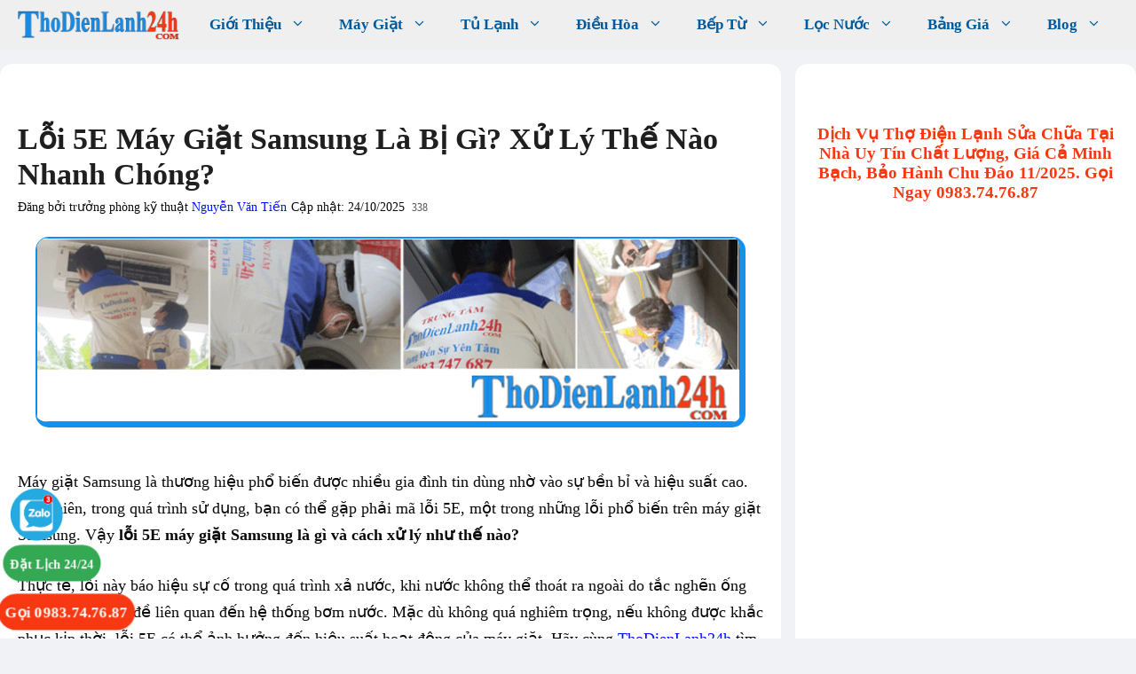

--- FILE ---
content_type: text/html; charset=UTF-8
request_url: https://thodienlanh24h.com/loi-5e-may-giat-samsung/
body_size: 50533
content:
<!DOCTYPE html>
<html lang="vi" prefix="og: https://ogp.me/ns#">
<head>
	<meta charset="UTF-8">
		<style>img:is([sizes="auto" i], [sizes^="auto," i]) { contain-intrinsic-size: 3000px 1500px }</style>
	<meta name="viewport" content="width=device-width, initial-scale=1">
<!-- Tối ưu hóa công cụ tìm kiếm bởi Rank Math PRO - https://rankmath.com/ -->
<title>Lỗi 5E Máy Giặt Samsung Là Bị Gì? Xử Lý Thế Nào Nhanh Chóng?</title><style id="perfmatters-used-css">:where(.wp-block-button__link){border-radius:9999px;box-shadow:none;padding:calc(.667em + 2px) calc(1.333em + 2px);text-decoration:none;}:root :where(.wp-block-button .wp-block-button__link.is-style-outline),:root :where(.wp-block-button.is-style-outline>.wp-block-button__link){border:2px solid;padding:.667em 1.333em;}:root :where(.wp-block-button .wp-block-button__link.is-style-outline:not(.has-text-color)),:root :where(.wp-block-button.is-style-outline>.wp-block-button__link:not(.has-text-color)){color:currentColor;}:root :where(.wp-block-button .wp-block-button__link.is-style-outline:not(.has-background)),:root :where(.wp-block-button.is-style-outline>.wp-block-button__link:not(.has-background)){background-color:initial;background-image:none;}:where(.wp-block-columns){margin-bottom:1.75em;}:where(.wp-block-columns.has-background){padding:1.25em 2.375em;}:where(.wp-block-post-comments input[type=submit]){border:none;}:where(.wp-block-cover-image:not(.has-text-color)),:where(.wp-block-cover:not(.has-text-color)){color:#fff;}:where(.wp-block-cover-image.is-light:not(.has-text-color)),:where(.wp-block-cover.is-light:not(.has-text-color)){color:#000;}:root :where(.wp-block-cover h1:not(.has-text-color)),:root :where(.wp-block-cover h2:not(.has-text-color)),:root :where(.wp-block-cover h3:not(.has-text-color)),:root :where(.wp-block-cover h4:not(.has-text-color)),:root :where(.wp-block-cover h5:not(.has-text-color)),:root :where(.wp-block-cover h6:not(.has-text-color)),:root :where(.wp-block-cover p:not(.has-text-color)){color:inherit;}.wp-block-embed.alignleft,.wp-block-embed.alignright,.wp-block[data-align=left]>[data-type="core/embed"],.wp-block[data-align=right]>[data-type="core/embed"]{max-width:360px;width:100%;}.wp-block-embed.alignleft .wp-block-embed__wrapper,.wp-block-embed.alignright .wp-block-embed__wrapper,.wp-block[data-align=left]>[data-type="core/embed"] .wp-block-embed__wrapper,.wp-block[data-align=right]>[data-type="core/embed"] .wp-block-embed__wrapper{min-width:280px;}.wp-block-cover .wp-block-embed{min-height:240px;min-width:320px;}.wp-block-embed{overflow-wrap:break-word;}.wp-block-embed :where(figcaption){margin-bottom:1em;margin-top:.5em;}.wp-block-embed iframe{max-width:100%;}.wp-block-embed__wrapper{position:relative;}.wp-embed-responsive .wp-has-aspect-ratio .wp-block-embed__wrapper:before{content:"";display:block;padding-top:50%;}.wp-embed-responsive .wp-has-aspect-ratio iframe{bottom:0;height:100%;left:0;position:absolute;right:0;top:0;width:100%;}.wp-embed-responsive .wp-embed-aspect-21-9 .wp-block-embed__wrapper:before{padding-top:42.85%;}.wp-embed-responsive .wp-embed-aspect-18-9 .wp-block-embed__wrapper:before{padding-top:50%;}.wp-embed-responsive .wp-embed-aspect-16-9 .wp-block-embed__wrapper:before{padding-top:56.25%;}.wp-embed-responsive .wp-embed-aspect-4-3 .wp-block-embed__wrapper:before{padding-top:75%;}.wp-embed-responsive .wp-embed-aspect-1-1 .wp-block-embed__wrapper:before{padding-top:100%;}.wp-embed-responsive .wp-embed-aspect-9-16 .wp-block-embed__wrapper:before{padding-top:177.77%;}.wp-embed-responsive .wp-embed-aspect-1-2 .wp-block-embed__wrapper:before{padding-top:200%;}:where(.wp-block-file){margin-bottom:1.5em;}:where(.wp-block-file__button){border-radius:2em;display:inline-block;padding:.5em 1em;}:where(.wp-block-file__button):is(a):active,:where(.wp-block-file__button):is(a):focus,:where(.wp-block-file__button):is(a):hover,:where(.wp-block-file__button):is(a):visited{box-shadow:none;color:#fff;opacity:.85;text-decoration:none;}:where(.wp-block-group.wp-block-group-is-layout-constrained){position:relative;}h1.has-background,h2.has-background,h3.has-background,h4.has-background,h5.has-background,h6.has-background{padding:1.25em 2.375em;}h1.has-text-align-left[style*=writing-mode]:where([style*=vertical-lr]),h1.has-text-align-right[style*=writing-mode]:where([style*=vertical-rl]),h2.has-text-align-left[style*=writing-mode]:where([style*=vertical-lr]),h2.has-text-align-right[style*=writing-mode]:where([style*=vertical-rl]),h3.has-text-align-left[style*=writing-mode]:where([style*=vertical-lr]),h3.has-text-align-right[style*=writing-mode]:where([style*=vertical-rl]),h4.has-text-align-left[style*=writing-mode]:where([style*=vertical-lr]),h4.has-text-align-right[style*=writing-mode]:where([style*=vertical-rl]),h5.has-text-align-left[style*=writing-mode]:where([style*=vertical-lr]),h5.has-text-align-right[style*=writing-mode]:where([style*=vertical-rl]),h6.has-text-align-left[style*=writing-mode]:where([style*=vertical-lr]),h6.has-text-align-right[style*=writing-mode]:where([style*=vertical-rl]){rotate:180deg;}@keyframes show-content-image{0%{visibility:hidden;}99%{visibility:hidden;}to{visibility:visible;}}@keyframes turn-on-visibility{0%{opacity:0;}to{opacity:1;}}@keyframes turn-off-visibility{0%{opacity:1;visibility:visible;}99%{opacity:0;visibility:visible;}to{opacity:0;visibility:hidden;}}@keyframes lightbox-zoom-in{0%{transform:translate(calc(( -100vw + var(--wp--lightbox-scrollbar-width) ) / 2 + var(--wp--lightbox-initial-left-position)),calc(-50vh + var(--wp--lightbox-initial-top-position))) scale(var(--wp--lightbox-scale));}to{transform:translate(-50%,-50%) scale(1);}}@keyframes lightbox-zoom-out{0%{transform:translate(-50%,-50%) scale(1);visibility:visible;}99%{visibility:visible;}to{transform:translate(calc(( -100vw + var(--wp--lightbox-scrollbar-width) ) / 2 + var(--wp--lightbox-initial-left-position)),calc(-50vh + var(--wp--lightbox-initial-top-position))) scale(var(--wp--lightbox-scale));visibility:hidden;}}:where(.wp-block-latest-comments:not([style*=line-height] .wp-block-latest-comments__comment)){line-height:1.1;}:where(.wp-block-latest-comments:not([style*=line-height] .wp-block-latest-comments__comment-excerpt p)){line-height:1.8;}:root :where(.wp-block-latest-posts.is-grid){padding:0;}:root :where(.wp-block-latest-posts.wp-block-latest-posts__list){padding-left:0;}ol,ul{box-sizing:border-box;}:root :where(.wp-block-list.has-background){padding:1.25em 2.375em;}:where(.wp-block-navigation.has-background .wp-block-navigation-item a:not(.wp-element-button)),:where(.wp-block-navigation.has-background .wp-block-navigation-submenu a:not(.wp-element-button)){padding:.5em 1em;}:where(.wp-block-navigation .wp-block-navigation__submenu-container .wp-block-navigation-item a:not(.wp-element-button)),:where(.wp-block-navigation .wp-block-navigation__submenu-container .wp-block-navigation-submenu a:not(.wp-element-button)),:where(.wp-block-navigation .wp-block-navigation__submenu-container .wp-block-navigation-submenu button.wp-block-navigation-item__content),:where(.wp-block-navigation .wp-block-navigation__submenu-container .wp-block-pages-list__item button.wp-block-navigation-item__content){padding:.5em 1em;}@keyframes overlay-menu__fade-in-animation{0%{opacity:0;transform:translateY(.5em);}to{opacity:1;transform:translateY(0);}}:root :where(p.has-background){padding:1.25em 2.375em;}:where(p.has-text-color:not(.has-link-color)) a{color:inherit;}p.has-text-align-left[style*="writing-mode:vertical-lr"],p.has-text-align-right[style*="writing-mode:vertical-rl"]{rotate:180deg;}:where(.wp-block-post-comments-form) input:not([type=submit]),:where(.wp-block-post-comments-form) textarea{border:1px solid #949494;font-family:inherit;font-size:1em;}:where(.wp-block-post-comments-form) input:where(:not([type=submit]):not([type=checkbox])),:where(.wp-block-post-comments-form) textarea{padding:calc(.667em + 2px);}:where(.wp-block-post-excerpt){box-sizing:border-box;margin-bottom:var(--wp--style--block-gap);margin-top:var(--wp--style--block-gap);}:where(.wp-block-preformatted.has-background){padding:1.25em 2.375em;}:where(.wp-block-search__button){border:1px solid #ccc;padding:6px 10px;}:where(.wp-block-search__input){font-family:inherit;font-size:inherit;font-style:inherit;font-weight:inherit;letter-spacing:inherit;line-height:inherit;text-transform:inherit;}:where(.wp-block-search__button-inside .wp-block-search__inside-wrapper){border:1px solid #949494;box-sizing:border-box;padding:4px;}:where(.wp-block-search__button-inside .wp-block-search__inside-wrapper) :where(.wp-block-search__button){padding:4px 8px;}:root :where(.wp-block-separator.is-style-dots){height:auto;line-height:1;text-align:center;}:root :where(.wp-block-separator.is-style-dots):before{color:currentColor;content:"···";font-family:serif;font-size:1.5em;letter-spacing:2em;padding-left:2em;}:root :where(.wp-block-site-logo.is-style-rounded){border-radius:9999px;}:root :where(.wp-block-social-links .wp-social-link a){padding:.25em;}:root :where(.wp-block-social-links.is-style-logos-only .wp-social-link a){padding:0;}:root :where(.wp-block-social-links.is-style-pill-shape .wp-social-link a){padding-left:.66667em;padding-right:.66667em;}.wp-block-spacer{clear:both;}:root :where(.wp-block-tag-cloud.is-style-outline){display:flex;flex-wrap:wrap;gap:1ch;}:root :where(.wp-block-tag-cloud.is-style-outline a){border:1px solid;font-size:unset !important;margin-right:0;padding:1ch 2ch;text-decoration:none !important;}:root :where(.wp-block-table-of-contents){box-sizing:border-box;}:where(.wp-block-term-description){box-sizing:border-box;margin-bottom:var(--wp--style--block-gap);margin-top:var(--wp--style--block-gap);}:where(pre.wp-block-verse){font-family:inherit;}.editor-styles-wrapper,.entry-content{counter-reset:footnotes;}:root{--wp--preset--font-size--normal:16px;--wp--preset--font-size--huge:42px;}.has-text-align-center{text-align:center;}.has-text-align-left{text-align:left;}.screen-reader-text{border:0;clip:rect(1px,1px,1px,1px);clip-path:inset(50%);height:1px;margin:-1px;overflow:hidden;padding:0;position:absolute;width:1px;word-wrap:normal !important;}.screen-reader-text:focus{background-color:#ddd;clip:auto !important;clip-path:none;color:#444;display:block;font-size:1em;height:auto;left:5px;line-height:normal;padding:15px 23px 14px;text-decoration:none;top:5px;width:auto;z-index:100000;}html :where(.has-border-color){border-style:solid;}html :where([style*=border-top-color]){border-top-style:solid;}html :where([style*=border-right-color]){border-right-style:solid;}html :where([style*=border-bottom-color]){border-bottom-style:solid;}html :where([style*=border-left-color]){border-left-style:solid;}html :where([style*=border-width]){border-style:solid;}html :where([style*=border-top-width]){border-top-style:solid;}html :where([style*=border-right-width]){border-right-style:solid;}html :where([style*=border-bottom-width]){border-bottom-style:solid;}html :where([style*=border-left-width]){border-left-style:solid;}html :where(img[class*=wp-image-]){height:auto;max-width:100%;}:where(figure){margin:0 0 1em;}html :where(.is-position-sticky){--wp-admin--admin-bar--position-offset:var(--wp-admin--admin-bar--height,0px);}@media screen and (max-width:600px){html :where(.is-position-sticky){--wp-admin--admin-bar--position-offset:0px;}}.kk-star-ratings{display:-webkit-box;display:-webkit-flex;display:-ms-flexbox;display:flex;-webkit-box-align:center;-webkit-align-items:center;-ms-flex-align:center;align-items:center;}.kk-star-ratings.kksr-valign-bottom{margin-top:2rem;}.kk-star-ratings.kksr-align-left{-webkit-box-pack:flex-start;-webkit-justify-content:flex-start;-ms-flex-pack:flex-start;justify-content:flex-start;}.kk-star-ratings .kksr-muted{opacity:.5;}.kk-star-ratings .kksr-stars{position:relative;}.kk-star-ratings .kksr-stars .kksr-stars-active,.kk-star-ratings .kksr-stars .kksr-stars-inactive{display:flex;}.kk-star-ratings .kksr-stars .kksr-stars-active{overflow:hidden;position:absolute;top:0;left:0;}.kk-star-ratings .kksr-stars .kksr-star{cursor:pointer;padding-right:0px;}.kk-star-ratings .kksr-stars .kksr-star .kksr-icon{transition:.3s all;}.kk-star-ratings:not(.kksr-disabled) .kksr-stars:hover .kksr-stars-active{width:0 !important;}.kk-star-ratings .kksr-stars .kksr-star .kksr-icon,.kk-star-ratings:not(.kksr-disabled) .kksr-stars .kksr-star:hover ~ .kksr-star .kksr-icon{background-image:url("https://thodienlanh24h.com/wp-content/plugins/kk-star-ratings/src/core/public/css/../svg/inactive.svg");}.kk-star-ratings .kksr-stars .kksr-stars-active .kksr-star .kksr-icon{background-image:url("https://thodienlanh24h.com/wp-content/plugins/kk-star-ratings/src/core/public/css/../svg/active.svg");}.kk-star-ratings.kksr-disabled .kksr-stars .kksr-stars-active .kksr-star .kksr-icon,.kk-star-ratings:not(.kksr-disabled) .kksr-stars:hover .kksr-star .kksr-icon{background-image:url("https://thodienlanh24h.com/wp-content/plugins/kk-star-ratings/src/core/public/css/../svg/selected.svg");}.kk-star-ratings .kksr-legend{margin-left:.75rem;margin-right:.75rem;}[dir="rtl"] .kk-star-ratings .kksr-stars .kksr-stars-active{left:auto;right:0;}.post-views.entry-meta>span{margin-right:0 !important;font:16px;line-height:1;}.post-views.entry-meta>span.post-views-icon.dashicons{display:inline-block;font-size:16px;line-height:1;text-decoration:inherit;vertical-align:middle;}@keyframes pvc-loading{0%{transform:rotate(0deg);}100%{transform:rotate(360deg);}}.footer-widgets-container{padding:40px;}.inside-footer-widgets{display:flex;}.inside-footer-widgets>div{flex:1 1 0;}.site-footer .footer-widgets-container .inner-padding{padding:0 0 0 40px;}.site-footer .footer-widgets-container .inside-footer-widgets{margin-left:-40px;}.site-footer:not(.footer-bar-active) .copyright-bar{margin:0 auto;}@media (max-width:768px){.inside-footer-widgets{flex-direction:column;}.inside-footer-widgets>div:not(:last-child){margin-bottom:40px;}.site-footer .footer-widgets .footer-widgets-container .inside-footer-widgets{margin:0;}.site-footer .footer-widgets .footer-widgets-container .inner-padding{padding:0;}}blockquote,body,dd,dl,dt,fieldset,figure,h1,h2,h3,h4,h5,h6,hr,html,iframe,legend,li,ol,p,pre,textarea,ul{margin:0;padding:0;border:0;}html{font-family:sans-serif;-webkit-text-size-adjust:100%;-ms-text-size-adjust:100%;-webkit-font-smoothing:antialiased;-moz-osx-font-smoothing:grayscale;}main{display:block;}html{box-sizing:border-box;}*,::after,::before{box-sizing:inherit;}button,input,optgroup,select,textarea{font-family:inherit;font-size:100%;margin:0;}[type=search]{-webkit-appearance:textfield;outline-offset:-2px;}[type=search]::-webkit-search-decoration{-webkit-appearance:none;}::-moz-focus-inner{border-style:none;padding:0;}:-moz-focusring{outline:1px dotted ButtonText;}body,button,input,select,textarea{font-family:-apple-system,system-ui,BlinkMacSystemFont,"Segoe UI",Helvetica,Arial,sans-serif,"Apple Color Emoji","Segoe UI Emoji","Segoe UI Symbol";font-weight:400;text-transform:none;font-size:17px;line-height:1.5;}p{margin-bottom:1.5em;}h1,h2,h3,h4,h5,h6{font-family:inherit;font-size:100%;font-style:inherit;font-weight:inherit;}h1{font-size:42px;margin-bottom:20px;line-height:1.2em;font-weight:400;text-transform:none;}h2{font-size:35px;margin-bottom:20px;line-height:1.2em;font-weight:400;text-transform:none;}h3{font-size:29px;margin-bottom:20px;line-height:1.2em;font-weight:400;text-transform:none;}h4{font-size:24px;}h4,h5,h6{margin-bottom:20px;}ol,ul{margin:0 0 1.5em 3em;}ul{list-style:disc;}ol{list-style:decimal;}li>ol,li>ul{margin-bottom:0;margin-left:1.5em;}b,strong{font-weight:700;}cite,dfn,em,i{font-style:italic;}figure{margin:0;}img{height:auto;max-width:100%;}button,input[type=button],input[type=reset],input[type=submit]{background:#55555e;color:#fff;border:1px solid transparent;cursor:pointer;-webkit-appearance:button;padding:10px 20px;}input[type=email],input[type=number],input[type=password],input[type=search],input[type=tel],input[type=text],input[type=url],select,textarea{border:1px solid;border-radius:0;padding:10px 15px;max-width:100%;}a,button,input{transition:color .1s ease-in-out,background-color .1s ease-in-out;}a{text-decoration:none;}.screen-reader-text{border:0;clip:rect(1px,1px,1px,1px);clip-path:inset(50%);height:1px;margin:-1px;overflow:hidden;padding:0;position:absolute !important;width:1px;word-wrap:normal !important;}.screen-reader-text:focus{background-color:#f1f1f1;border-radius:3px;box-shadow:0 0 2px 2px rgba(0,0,0,.6);clip:auto !important;clip-path:none;color:#21759b;display:block;font-size:.875rem;font-weight:700;height:auto;left:5px;line-height:normal;padding:15px 23px 14px;text-decoration:none;top:5px;width:auto;z-index:100000;}#primary[tabindex="-1"]:focus{outline:0;}.main-navigation{z-index:100;padding:0;clear:both;display:block;}.main-navigation a{display:block;text-decoration:none;font-weight:400;text-transform:none;font-size:15px;}.main-navigation ul{list-style:none;margin:0;padding-left:0;}.main-navigation .main-nav ul li a{padding-left:20px;padding-right:20px;line-height:60px;}.inside-navigation{position:relative;}.main-navigation .inside-navigation{display:flex;align-items:center;flex-wrap:wrap;justify-content:space-between;}.main-navigation .main-nav>ul{display:flex;flex-wrap:wrap;align-items:center;}.main-navigation li{position:relative;}.sidebar .main-navigation .main-nav{flex-basis:100%;}.sidebar .main-navigation .main-nav>ul{flex-direction:column;}.nav-align-right .inside-navigation{justify-content:flex-end;}.main-navigation ul ul{display:block;box-shadow:1px 1px 0 rgba(0,0,0,.1);float:left;position:absolute;left:-99999px;opacity:0;z-index:99999;width:200px;text-align:left;top:auto;transition:opacity 80ms linear;transition-delay:0s;pointer-events:none;height:0;overflow:hidden;}.main-navigation ul ul a{display:block;}.main-navigation ul ul li{width:100%;}.main-navigation .main-nav ul ul li a{line-height:normal;padding:10px 20px;font-size:14px;}.main-navigation .main-nav ul li.menu-item-has-children>a{padding-right:0;position:relative;}.main-navigation:not(.toggled) ul li.sfHover>ul,.main-navigation:not(.toggled) ul li:hover>ul{left:auto;opacity:1;transition-delay:150ms;pointer-events:auto;height:auto;overflow:visible;}.main-navigation:not(.toggled) ul ul li.sfHover>ul,.main-navigation:not(.toggled) ul ul li:hover>ul{left:100%;top:0;}.menu-item-has-children .dropdown-menu-toggle{display:inline-block;height:100%;clear:both;padding-right:20px;padding-left:10px;}.menu-item-has-children ul .dropdown-menu-toggle{padding-top:10px;padding-bottom:10px;margin-top:-10px;}.sidebar .menu-item-has-children .dropdown-menu-toggle,nav ul ul .menu-item-has-children .dropdown-menu-toggle{float:right;}.widget-area .main-navigation li{float:none;display:block;width:100%;padding:0;margin:0;}.sidebar .main-navigation.sub-menu-right ul li.sfHover ul,.sidebar .main-navigation.sub-menu-right ul li:hover ul{top:0;left:100%;}.site-logo{display:inline-block;max-width:100%;}.entry-header .gp-icon,.posted-on .updated{display:none;}.entry-content:not(:first-child),.entry-summary:not(:first-child),.page-content:not(:first-child){margin-top:2em;}.entry-header,.site-content{word-wrap:break-word;}.entry-title{margin-bottom:0;}.entry-meta{font-size:85%;margin-top:.5em;line-height:1.5;}footer.entry-meta{margin-top:2em;}.entry-content>p:last-child,.entry-summary>p:last-child,.page-content>p:last-child,.read-more-container,.taxonomy-description p:last-child{margin-bottom:0;}.wp-caption{margin-bottom:1.5em;max-width:100%;position:relative;}.wp-caption img[class*=wp-image-]{display:block;margin:0 auto 0;max-width:100%;}.wp-caption .wp-caption-text{font-size:75%;padding-top:5px;opacity:.8;}.wp-caption img{position:relative;vertical-align:bottom;}embed,iframe,object{max-width:100%;}.widget-area .widget{padding:40px;}.footer-widgets .widget :last-child,.sidebar .widget :last-child{margin-bottom:0;}.widget ol,.widget ul{margin:0;}.footer-widgets .widget{margin-bottom:30px;}.footer-widgets .widget:last-child,.sidebar .widget:last-child{margin-bottom:0;}.widget ul li{list-style-type:none;position:relative;margin-bottom:.5em;}.widget ul li ul{margin-left:1em;margin-top:.5em;}.site-content{display:flex;}.grid-container{margin-left:auto;margin-right:auto;max-width:1200px;}.page-header,.sidebar .widget,.site-main>*{margin-bottom:20px;}.separate-containers .comments-area,.separate-containers .inside-article,.separate-containers .page-header,.separate-containers .paging-navigation{padding:40px;}.separate-containers .site-main{margin:20px;}.separate-containers.both-right .site-main,.separate-containers.right-sidebar .site-main{margin-left:0;}.separate-containers .inside-left-sidebar,.separate-containers .inside-right-sidebar{margin-top:20px;margin-bottom:20px;}.widget-area .main-navigation{margin-bottom:20px;}.one-container .site-main>:last-child,.separate-containers .site-main>:last-child{margin-bottom:0;}.sidebar .grid-container{max-width:100%;width:100%;}.inside-site-info{display:flex;align-items:center;justify-content:center;padding:20px 40px;}.site-info{text-align:center;font-size:15px;}.gp-icon{display:inline-flex;align-self:center;}.gp-icon svg{height:1em;width:1em;top:.125em;position:relative;fill:currentColor;}.close-search .icon-search svg:first-child,.icon-menu-bars svg:nth-child(2),.icon-search svg:nth-child(2),.toggled .icon-menu-bars svg:first-child{display:none;}.entry-meta .gp-icon{margin-right:.6em;opacity:.7;}.container.grid-container{width:auto;}.menu-toggle,.mobile-bar-items,.sidebar-nav-mobile{display:none;}.menu-toggle{padding:0 20px;line-height:60px;margin:0;font-weight:400;text-transform:none;font-size:15px;cursor:pointer;}.menu-toggle .mobile-menu{padding-left:3px;}.menu-toggle .gp-icon+.mobile-menu{padding-left:9px;}.menu-toggle .mobile-menu:empty{display:none;}button.menu-toggle{background-color:transparent;flex-grow:1;border:0;text-align:center;}button.menu-toggle:active,button.menu-toggle:focus,button.menu-toggle:hover{background-color:transparent;}@media (max-width:768px){.hide-on-mobile{display:none !important;}a,body,button,input,select,textarea{transition:all 0s ease-in-out;}.site-content{flex-direction:column;}.container .site-content .content-area{width:auto;}.is-left-sidebar.sidebar,.is-right-sidebar.sidebar{width:auto;order:initial;}#main{margin-left:0;margin-right:0;}body:not(.no-sidebar) #main{margin-bottom:0;}.entry-meta{font-size:inherit;}.entry-meta a{line-height:1.8em;}}body{background-color:#f0f2f5;color:#494949;}a{color:#000eff;}a:hover,a:focus{text-decoration:underline;}.entry-title a,.site-branding a,a.button,.wp-block-button__link,.main-navigation a{text-decoration:none;}a:hover,a:focus,a:active{color:#000eff;}.grid-container{max-width:1300px;}:root{--contrast:#222;--contrast-2:#575760;--contrast-3:#b2b2be;--base:#f0f0f0;--base-2:#f7f8f9;--base-3:#fff;--accent:#1e73be;}:root .has-contrast-color{color:var(--contrast);}:root .has-base-3-color{color:var(--base-3);}body,button,input,select,textarea{font-family:Palatino Linotype;font-size:18px;}body{line-height:1.7;}.main-navigation a,.main-navigation .menu-toggle,.main-navigation .menu-bar-items{font-family:Palatino Linotype;font-weight:bold;text-transform:capitalize;font-size:17px;}button:not(.menu-toggle),html input[type="button"],input[type="reset"],input[type="submit"],.button,.wp-block-button .wp-block-button__link{font-family:Palatino Linotype;}.site-info{font-family:Palatino Linotype;font-size:14px;}h1{font-family:Palatino Linotype;font-weight:bold;text-transform:capitalize;font-size:34px;}h2{font-family:Palatino Linotype;font-weight:bold;text-transform:capitalize;font-size:30px;}@media (max-width:768px){h2{font-size:27px;}}h3{font-family:Palatino Linotype;font-weight:bold;font-size:26px;}h4{font-family:Palatino Linotype;font-weight:bold;font-size:24px;}.main-navigation .main-nav ul ul li a{font-size:12px;}.main-navigation,.main-navigation ul ul{background-color:#efefef;}.main-navigation .main-nav ul li a,.main-navigation .menu-toggle,.main-navigation .menu-bar-items{color:#005a9c;}.main-navigation .main-nav ul li:not([class*="current-menu-"]):hover > a,.main-navigation .main-nav ul li:not([class*="current-menu-"]):focus > a,.main-navigation .main-nav ul li.sfHover:not([class*="current-menu-"]) > a,.main-navigation .menu-bar-item:hover > a,.main-navigation .menu-bar-item.sfHover > a{color:#f73805;background-color:#f9f9f9;}button.menu-toggle:hover,button.menu-toggle:focus{color:#005a9c;}.main-navigation .main-nav ul li[class*="current-menu-"] > a{color:#f9f9f9;background-color:#148be5;}.main-navigation ul ul{background-color:#005a9c;}.main-navigation .main-nav ul ul li a{color:#f8f8f7;}.main-navigation .main-nav ul ul li:not([class*="current-menu-"]):hover > a,.main-navigation .main-nav ul ul li:not([class*="current-menu-"]):focus > a,.main-navigation .main-nav ul ul li.sfHover:not([class*="current-menu-"]) > a{color:#fffcfc;background-color:rgba(240,220,26,.8);}.main-navigation .main-nav ul ul li[class*="current-menu-"] > a{color:#f7f7f7;background-color:rgba(246,229,3,.72);}.separate-containers .inside-article,.separate-containers .comments-area,.separate-containers .page-header,.one-container .container,.separate-containers .paging-navigation,.inside-page-header{color:#0a0a0a;background-color:#fff;}.inside-article a,.paging-navigation a,.comments-area a,.page-header a{color:#000eff;}.inside-article a:hover,.paging-navigation a:hover,.comments-area a:hover,.page-header a:hover{color:#000eff;}.entry-header h1,.page-header h1{color:#1e1f1e;}.entry-title a{color:#0b6635;}.entry-title a:hover{color:#55555e;}.entry-meta{color:#595959;}.entry-meta a:hover{color:#e2780d;}h1{color:#045311;}h2{color:#000;}h3{color:#070785;}h4{color:#111;}.sidebar .widget{background-color:#fff;}.footer-widgets{background-color:#005a9c;}.footer-widgets a{color:var(--base-3);}.site-info{color:#f7f7f7;background-color:#005a9c;}.site-info a{color:#f7f7f7;}.site-info a:hover{color:#d3d3d3;}input[type="text"],input[type="email"],input[type="url"],input[type="password"],input[type="search"],input[type="tel"],input[type="number"],textarea,select{color:#666;background-color:#fafafa;border-color:#ccc;}input[type="text"]:focus,input[type="email"]:focus,input[type="url"]:focus,input[type="password"]:focus,input[type="search"]:focus,input[type="tel"]:focus,input[type="number"]:focus,textarea:focus,select:focus{color:#666;background-color:#fff;border-color:#bfbfbf;}button,html input[type="button"],input[type="reset"],input[type="submit"],a.button,a.wp-block-button__link:not(.has-background){color:#fff;background-color:#55555e;}button:hover,html input[type="button"]:hover,input[type="reset"]:hover,input[type="submit"]:hover,a.button:hover,button:focus,html input[type="button"]:focus,input[type="reset"]:focus,input[type="submit"]:focus,a.button:focus,a.wp-block-button__link:not(.has-background):active,a.wp-block-button__link:not(.has-background):focus,a.wp-block-button__link:not(.has-background):hover{color:#fff;background-color:#3f4047;}:root{--gp-search-modal-bg-color:var(--base-3);--gp-search-modal-text-color:var(--contrast);--gp-search-modal-overlay-bg-color:rgba(0,0,0,.2);}.nav-below-header .main-navigation .inside-navigation.grid-container,.nav-above-header .main-navigation .inside-navigation.grid-container{padding:0px 21px 0px 21px;}.separate-containers .inside-article,.separate-containers .comments-area,.separate-containers .page-header,.separate-containers .paging-navigation,.one-container .site-content,.inside-page-header{padding:65px 20px 50px 20px;}.sidebar .widget,.page-header,.widget-area .main-navigation,.site-main > *{margin-bottom:16px;}.separate-containers .site-main{margin:16px;}.separate-containers .inside-right-sidebar,.separate-containers .inside-left-sidebar{margin-top:16px;margin-bottom:16px;}.main-navigation .main-nav ul li a,.menu-toggle,.main-navigation .menu-bar-item > a{padding-left:19px;padding-right:19px;line-height:56px;}.main-navigation .main-nav ul ul li a{padding:10px 19px 10px 19px;}.menu-item-has-children .dropdown-menu-toggle{padding-right:19px;}.widget-area .widget{padding:40px 20px 40px 20px;}.footer-widgets-container{padding:20px 15px 0px 15px;}.inside-site-info{padding:20px 10px 30px 10px;}@media (max-width:768px){.separate-containers .inside-article,.separate-containers .comments-area,.separate-containers .page-header,.separate-containers .paging-navigation,.one-container .site-content,.inside-page-header{padding:30px 20px 30px 20px;}.widget-area .widget{padding-top:30px;padding-right:30px;padding-bottom:30px;padding-left:30px;}.footer-widgets-container{padding-top:30px;padding-right:30px;padding-bottom:30px;padding-left:30px;}.inside-site-info{padding-right:30px;padding-left:30px;}}.main-navigation .main-nav ul li a,.menu-toggle,.main-navigation .menu-bar-item > a{transition:line-height 300ms ease;}.main-navigation.has-sticky-branding:not(.grid-container) .inside-navigation:not(.grid-container) .navigation-branding{margin-left:10px;}@-webkit-keyframes ftwpFadeIn{0%{opacity:0;visibility:hidden;}to{opacity:1;visibility:visible;}}@keyframes ftwpFadeIn{0%{opacity:0;visibility:hidden;}to{opacity:1;visibility:visible;}}@-webkit-keyframes ftwpFadeOut{0%{opacity:1;visibility:visible;}to{opacity:0;visibility:hidden;}}@keyframes ftwpFadeOut{0%{opacity:1;visibility:visible;}to{opacity:0;visibility:hidden;}}@-webkit-keyframes ftwpZoomIn{0%{-webkit-transform:scale(0);-ms-transform:scale(0);transform:scale(0);visibility:hidden;opacity:0;}20%{opacity:0;}30%{opacity:1;}to{-webkit-transform:scale(1);-ms-transform:scale(1);transform:scale(1);visibility:visible;opacity:1;}}@keyframes ftwpZoomIn{0%{-webkit-transform:scale(0);-ms-transform:scale(0);transform:scale(0);visibility:hidden;opacity:0;}20%{opacity:0;}30%{opacity:1;}to{-webkit-transform:scale(1);-ms-transform:scale(1);transform:scale(1);visibility:visible;opacity:1;}}@-webkit-keyframes ftwpZoomOut{0%{-webkit-transform:scale(1);-ms-transform:scale(1);transform:scale(1);visibility:visible;opacity:1;}50%{opacity:1;}80%{opacity:.3;}to{-webkit-transform:scale(0);-ms-transform:scale(0);transform:scale(0);visibility:hidden;opacity:0;}}@keyframes ftwpZoomOut{0%{-webkit-transform:scale(1);-ms-transform:scale(1);transform:scale(1);visibility:visible;opacity:1;}50%{opacity:1;}80%{opacity:.3;}to{-webkit-transform:scale(0);-ms-transform:scale(0);transform:scale(0);visibility:hidden;opacity:0;}}@-webkit-keyframes ftwpHide{0%{visibility:visible;}to{visibility:hidden;}}@keyframes ftwpHide{0%{visibility:visible;}to{visibility:hidden;}}@-webkit-keyframes ftwpShow{0%,99%{visibility:hidden;}to{visibility:visible;}}@keyframes ftwpShow{0%,99%{visibility:hidden;}to{visibility:visible;}}@-webkit-keyframes ftwpTargetHint{0%,to{opacity:0;}50%{opacity:1;}}@keyframes ftwpTargetHint{0%,to{opacity:0;}50%{opacity:1;}}@font-face{src:url("https://thodienlanh24h.com/wp-content/plugins/fixed-toc/frontend/assets/css/../fonts/icons.eot?45335921");src:url("https://thodienlanh24h.com/wp-content/plugins/fixed-toc/frontend/assets/css/../fonts/icons.eot?45335921#iefix") format("embedded-opentype"),url("https://thodienlanh24h.com/wp-content/plugins/fixed-toc/frontend/assets/css/../fonts/icons.woff2?45335921") format("woff2"),url("https://thodienlanh24h.com/wp-content/plugins/fixed-toc/frontend/assets/css/../fonts/icons.woff?45335921") format("woff"),url("https://thodienlanh24h.com/wp-content/plugins/fixed-toc/frontend/assets/css/../fonts/icons.ttf?45335921") format("truetype"),url("https://thodienlanh24h.com/wp-content/plugins/fixed-toc/frontend/assets/css/../fonts/icons.svg?45335921#fontello") format("svg");font-family:"ftwp-icon";}#ftwp-container.ftwp-wrap,#ftwp-container.ftwp-wrap a,#ftwp-container.ftwp-wrap a:active,#ftwp-container.ftwp-wrap a:focus,#ftwp-container.ftwp-wrap a:hover,#ftwp-container.ftwp-wrap a:link,#ftwp-container.ftwp-wrap a:visited,#ftwp-container.ftwp-wrap button,#ftwp-container.ftwp-wrap button:active,#ftwp-container.ftwp-wrap button:focus,#ftwp-container.ftwp-wrap button:hover,#ftwp-container.ftwp-wrap div,#ftwp-container.ftwp-wrap h1,#ftwp-container.ftwp-wrap h2,#ftwp-container.ftwp-wrap h3,#ftwp-container.ftwp-wrap h4,#ftwp-container.ftwp-wrap h5,#ftwp-container.ftwp-wrap h6,#ftwp-container.ftwp-wrap header,#ftwp-container.ftwp-wrap li,#ftwp-container.ftwp-wrap li::after,#ftwp-container.ftwp-wrap li::before,#ftwp-container.ftwp-wrap nav,#ftwp-container.ftwp-wrap ol,#ftwp-container.ftwp-wrap span,#ftwp-container.ftwp-wrap ul{margin:0;padding:0;line-height:inherit;font:inherit;color:inherit;background:0 0;box-shadow:none;text-shadow:none;text-decoration:none;text-align:inherit;border:0;outline:0;box-sizing:border-box;border-radius:0;clear:none;}#ftwp-container.ftwp-wrap button{min-height:initial;}#ftwp-container.ftwp-wrap li{list-style:none;}#ftwp-container.ftwp-wrap header::before,#ftwp-container.ftwp-wrap li::after,#ftwp-container.ftwp-wrap li::before,#ftwp-container.ftwp-wrap nav::before{display:none;}#ftwp-container.ftwp-wrap{font-family:inherit;font-size:12px;}#ftwp-container.ftwp-wrap #ftwp-list .ftwp-anchor::before,#ftwp-container.ftwp-wrap .ftwp-icon,#ftwp-container.ftwp-wrap .ftwp-icon-bullet,#ftwp-container.ftwp-wrap .ftwp-icon-circle,#ftwp-container.ftwp-wrap .ftwp-icon-circle-o,#ftwp-container.ftwp-wrap .ftwp-icon-collapse,#ftwp-container.ftwp-wrap .ftwp-icon-ellipsis,#ftwp-container.ftwp-wrap .ftwp-icon-expand,#ftwp-container.ftwp-wrap .ftwp-icon-menu,#ftwp-container.ftwp-wrap .ftwp-icon-minimize,#ftwp-container.ftwp-wrap .ftwp-icon-number,#ftwp-container.ftwp-wrap .ftwp-icon-square,#ftwp-container.ftwp-wrap .ftwp-icon-square-o,#ftwp-container.ftwp-wrap .ftwp-icon-vellipsis{display:inline-block;font-family:"ftwp-icon";font-style:normal;font-weight:400;-webkit-font-smoothing:antialiased;-moz-osx-font-smoothing:grayscale;}#ftwp-container.ftwp-wrap .ftwp-icon-number::before{content:"";}#ftwp-container.ftwp-wrap .ftwp-icon-expand::before{content:"";}#ftwp-container.ftwp-wrap .ftwp-icon-collapse::before{content:"";}#ftwp-container.ftwp-wrap #ftwp-trigger{display:inline-block;width:50px;height:50px;background:rgba(238,238,238,.95);color:#333;font-size:30px;position:relative;}#ftwp-container.ftwp-wrap #ftwp-trigger:hover{cursor:pointer;}#ftwp-container.ftwp-wrap #ftwp-trigger:focus{outline:5px #0ff solid;box-shadow:0 10px 10px rgba(0,0,0,.5);}#ftwp-container.ftwp-wrap #ftwp-trigger .ftwp-trigger-icon{position:absolute;top:50%;left:50%;-webkit-transform:translate(-50%,-50%);-ms-transform:translate(-50%,-50%);transform:translate(-50%,-50%);}#ftwp-container.ftwp-wrap #ftwp-contents{width:250px;max-width:100%;overflow:hidden;height:auto;max-height:100%;}#ftwp-container.ftwp-wrap #ftwp-contents:hover #ftwp-header,#ftwp-container.ftwp-wrap #ftwp-contents:hover #ftwp-list{background:#eee;}#ftwp-container.ftwp-wrap #ftwp-header{color:#333;background:rgba(238,238,238,.95);padding:10px;font-size:19.2px;line-height:1.5;-webkit-transition:background .3s;transition:background .3s;}#ftwp-container.ftwp-wrap #ftwp-header-control{float:left;margin-right:5px;}#ftwp-container.ftwp-wrap #ftwp-header-title{font-weight:700;display:block;overflow:hidden;width:auto;}#ftwp-container.ftwp-wrap #ftwp-header-minimize{float:right;margin-left:5px;width:25px;text-align:center;opacity:.5;}#ftwp-container.ftwp-wrap #ftwp-header-minimize:active,#ftwp-container.ftwp-wrap #ftwp-header-minimize:focus,#ftwp-container.ftwp-wrap #ftwp-header-minimize:hover{font-family:"ftwp-icon";}#ftwp-container.ftwp-wrap #ftwp-header-minimize:focus,#ftwp-container.ftwp-wrap #ftwp-header-minimize:hover{opacity:1;}#ftwp-container.ftwp-wrap #ftwp-header-minimize:hover,#ftwp-container.ftwp-wrap .ftwp-header-clickable:hover{cursor:pointer;}#ftwp-container.ftwp-wrap #ftwp-header-minimize:focus{outline:2px solid rgba(51,51,51,.5);}#ftwp-container.ftwp-wrap #ftwp-header::after{content:"";display:table;clear:both;}#ftwp-container.ftwp-wrap #ftwp-list{color:#333;font-size:12px;background:rgba(238,238,238,.95);line-height:1.2;overflow-y:auto;width:100%;-webkit-transition:background .3s;transition:background .3s;}#ftwp-container.ftwp-wrap #ftwp-list .ftwp-item{text-indent:0;}#ftwp-container.ftwp-wrap #ftwp-list .ftwp-anchor{display:block;padding:5px 10px;z-index:10;overflow:hidden;position:relative;-webkit-transition:color .3s;transition:color .3s;}#ftwp-container.ftwp-wrap #ftwp-list .ftwp-anchor:hover{color:#00a368;}#ftwp-container.ftwp-wrap #ftwp-list .ftwp-anchor:focus{color:#fff;}#ftwp-container #ftwp-contents.ftwp-border-thin,#ftwp-container #ftwp-trigger.ftwp-border-thin{border-color:rgba(51,51,51,.95);border-style:solid;border-width:1px;}#ftwp-container #ftwp-trigger.ftwp-border-thin{font-size:29.5px;}#ftwp-container.ftwp-wrap .ftwp-shape-round,#ftwp-container.ftwp-wrap .ftwp-shape-round:active,#ftwp-container.ftwp-wrap .ftwp-shape-round:focus,#ftwp-container.ftwp-wrap .ftwp-shape-round:hover{border-radius:7px;}#ftwp-container.ftwp-border-thin .ftwp-shape-round #ftwp-header{border-top-left-radius:6px;border-top-right-radius:6px;}#ftwp-container.ftwp-border-thin .ftwp-shape-round #ftwp-list{border-bottom-left-radius:6px;border-bottom-right-radius:6px;}#ftwp-container #ftwp-list .ftwp-anchor::before{float:left;font-size:4.8px;line-height:3;margin-right:10px;}#ftwp-container #ftwp-list .ftwp-text{display:block;overflow:hidden;}#ftwp-container #ftwp-list.ftwp-list-nest.ftwp-liststyle-decimal ol,#ftwp-container #ftwp-list.ftwp-list-nest.ftwp-liststyle-decimal ul,#ftwp-container #ftwp-list.ftwp-liststyle-decimal{counter-reset:List;}#ftwp-container #ftwp-list.ftwp-liststyle-decimal .ftwp-item{counter-increment:List;}#ftwp-container #ftwp-list.ftwp-liststyle-decimal .ftwp-anchor::before{font-size:12px;line-height:1.2;font-family:inherit;content:counters(List,".");}#ftwp-container #ftwp-list.ftwp-list-nest .ftwp-sub .ftwp-anchor::before{margin-left:20px;}#ftwp-container #ftwp-list.ftwp-list-nest .ftwp-sub .ftwp-sub .ftwp-anchor::before{margin-left:40px;}#ftwp-container #ftwp-list.ftwp-list-nest .ftwp-sub .ftwp-sub .ftwp-sub .ftwp-anchor::before{margin-left:60px;}#ftwp-container #ftwp-list.ftwp-list-nest .ftwp-sub .ftwp-sub .ftwp-sub .ftwp-sub .ftwp-anchor::before{margin-left:80px;}#ftwp-container #ftwp-list.ftwp-list-nest .ftwp-sub .ftwp-sub .ftwp-sub .ftwp-sub .ftwp-sub .ftwp-anchor::before{margin-left:100px;}#ftwp-container #ftwp-list.ftwp-list-nest.ftwp-colexp-icon .ftwp-anchor{padding-left:32px;}#ftwp-container #ftwp-list.ftwp-list-nest.ftwp-colexp .ftwp-has-sub{position:relative;}#ftwp-container #ftwp-list.ftwp-list-nest.ftwp-colexp .ftwp-icon-collapse,#ftwp-container #ftwp-list.ftwp-list-nest.ftwp-colexp .ftwp-icon-expand{position:absolute;left:0;top:0;padding:5px 10px;box-sizing:content-box;opacity:.5;-webkit-transition:transform .1s,opacity .3s;transition:transform .1s,opacity .3s;z-index:20;}#ftwp-container #ftwp-list.ftwp-list-nest.ftwp-colexp .ftwp-icon-collapse:focus,#ftwp-container #ftwp-list.ftwp-list-nest.ftwp-colexp .ftwp-icon-collapse:hover,#ftwp-container #ftwp-list.ftwp-list-nest.ftwp-colexp .ftwp-icon-expand:focus,#ftwp-container #ftwp-list.ftwp-list-nest.ftwp-colexp .ftwp-icon-expand:hover{font-family:"ftwp-icon";-webkit-transform:scale(1.3);-ms-transform:scale(1.3);transform:scale(1.3);opacity:.9;}#ftwp-container #ftwp-list.ftwp-list-nest.ftwp-colexp .ftwp-icon-collapse:hover,#ftwp-container #ftwp-list.ftwp-list-nest.ftwp-colexp .ftwp-icon-expand:hover{cursor:default;}#ftwp-container #ftwp-list.ftwp-list-nest.ftwp-colexp .ftwp-icon-collapse:focus,#ftwp-container #ftwp-list.ftwp-list-nest.ftwp-colexp .ftwp-icon-expand:focus{outline:2px solid rgba(51,51,51,.5);}#ftwp-container #ftwp-list.ftwp-list-nest.ftwp-colexp .ftwp-has-sub .ftwp-has-sub>.ftwp-icon-collapse,#ftwp-container #ftwp-list.ftwp-list-nest.ftwp-colexp .ftwp-has-sub .ftwp-has-sub>.ftwp-icon-expand{left:20px;}#ftwp-container #ftwp-list.ftwp-list-nest.ftwp-colexp .ftwp-has-sub .ftwp-has-sub .ftwp-has-sub>.ftwp-icon-collapse,#ftwp-container #ftwp-list.ftwp-list-nest.ftwp-colexp .ftwp-has-sub .ftwp-has-sub .ftwp-has-sub>.ftwp-icon-expand{left:40px;}#ftwp-container #ftwp-list.ftwp-list-nest.ftwp-colexp .ftwp-has-sub .ftwp-has-sub .ftwp-has-sub .ftwp-has-sub>.ftwp-icon-collapse,#ftwp-container #ftwp-list.ftwp-list-nest.ftwp-colexp .ftwp-has-sub .ftwp-has-sub .ftwp-has-sub .ftwp-has-sub>.ftwp-icon-expand{left:60px;}#ftwp-container #ftwp-list.ftwp-list-nest.ftwp-colexp .ftwp-has-sub .ftwp-has-sub .ftwp-has-sub .ftwp-has-sub .ftwp-has-sub>.ftwp-icon-collapse,#ftwp-container #ftwp-list.ftwp-list-nest.ftwp-colexp .ftwp-has-sub .ftwp-has-sub .ftwp-has-sub .ftwp-has-sub .ftwp-has-sub>.ftwp-icon-expand{left:80px;}#ftwp-container #ftwp-list.ftwp-strong-first.ftwp-liststyle-decimal>.ftwp-item>.ftwp-anchor::before,#ftwp-container #ftwp-list.ftwp-strong-first>.ftwp-item>.ftwp-anchor .ftwp-text{font-size:13.2px;font-weight:700;}#ftwp-container #ftwp-list.ftwp-effect-bounce-to-left .ftwp-text::before,#ftwp-container #ftwp-list.ftwp-effect-bounce-to-right .ftwp-text::before,#ftwp-container #ftwp-list.ftwp-effect-radial-in .ftwp-text::before,#ftwp-container #ftwp-list.ftwp-effect-radial-out .ftwp-text::before,#ftwp-container #ftwp-list.ftwp-effect-rectangle-in .ftwp-text::before,#ftwp-container #ftwp-list.ftwp-effect-rectangle-out .ftwp-text::before,#ftwp-container #ftwp-list.ftwp-effect-shutter-in .ftwp-text::before{content:"";position:absolute;z-index:-1;top:0;right:0;bottom:0;left:0;background:rgba(221,51,51,.95);-webkit-transition:.3s ease-out;transition:.3s ease-out;-webkit-transition-property:transform,bottom,left,right,background;transition-property:transform,bottom,left,right,background;}#ftwp-container #ftwp-list.ftwp-effect-bounce-to-left .ftwp-anchor,#ftwp-container #ftwp-list.ftwp-effect-bounce-to-right .ftwp-anchor{-webkit-transition-duration:.5s;transition-duration:.5s;}#ftwp-container #ftwp-list.ftwp-effect-bounce-to-left .ftwp-anchor.ftwp-active .ftwp-text::before,#ftwp-container #ftwp-list.ftwp-effect-bounce-to-left .ftwp-anchor:focus .ftwp-text::before,#ftwp-container #ftwp-list.ftwp-effect-bounce-to-right .ftwp-anchor.ftwp-active .ftwp-text::before,#ftwp-container #ftwp-list.ftwp-effect-bounce-to-right .ftwp-anchor:focus .ftwp-text::before{-webkit-transform:scaleX(1);-ms-transform:scaleX(1);transform:scaleX(1);-webkit-transition-timing-function:cubic-bezier(.52,1.64,.37,.66);transition-timing-function:cubic-bezier(.52,1.64,.37,.66);}#ftwp-container #ftwp-list.ftwp-effect-bounce-to-left .ftwp-text::before,#ftwp-container #ftwp-list.ftwp-effect-bounce-to-right .ftwp-text::before{-webkit-transform:scaleX(0);-ms-transform:scaleX(0);transform:scaleX(0);-webkit-transform-origin:left center;-ms-transform-origin:left center;transform-origin:left center;-webkit-transition-duration:.5s;transition-duration:.5s;}.ftwp-in-post#ftwp-container-outer{margin-bottom:20px;max-width:100%;}.ftwp-in-post#ftwp-container-outer,.ftwp-in-post#ftwp-container-outer #ftwp-contents{height:auto;overflow-y:hidden;position:relative;z-index:1;}.ftwp-in-post#ftwp-container-outer.ftwp-float-none,.ftwp-in-post#ftwp-container-outer.ftwp-float-none #ftwp-contents{width:100%;}.ftwp-in-post#ftwp-container-outer #ftwp-trigger,.ftwp-widget #ftwp-container #ftwp-trigger{position:absolute;top:-9999px;z-index:-10;visibility:hidden;}#ftwp-container.ftwp-hidden-state{opacity:0;visibility:hidden;z-index:-9999;position:absolute;top:0;left:0;}.lepopup-form-inner{position:relative;}.lepopup-inline{width:100% !important;max-width:100% !important;box-sizing:border-box;margin:0 auto;}.lepopup-inline>.lepopup-form{margin:0 auto;}.lepopup-element{clear:both;line-height:1.4;position:absolute !important;}.lepopup-element:before{content:" ";display:block;}.lepopup-element:after{content:".";display:block;font-size:1px;line-height:0px;visibility:hidden;}.lepopup-inherited{display:block !important;height:100% !important;white-space:nowrap;box-sizing:border-box !important;padding:0 !important;top:0;bottom:0;left:0;right:0;position:absolute;}.lepopup-inherited::before{content:"";display:inline-block;height:100%;vertical-align:middle;padding-top:3px;}.lepopup-element *{font-family:inherit;font-size:15px;font-weight:normal;box-sizing:border-box;}.lepopup-element .lepopup-input:after{content:".";display:block;font-size:1px;line-height:0px;visibility:hidden;clear:both;}.lepopup-element div.lepopup-input{position:relative;}.lepopup-element div.lepopup-input{height:inherit;line-height:auto;}.lepopup-element div.lepopup-input input[type="text"],.lepopup-element div.lepopup-input input[type="email"],.lepopup-element div.lepopup-input input[type="password"],.lepopup-element div.lepopup-input select,.lepopup-element div.lepopup-input textarea{border-spacing:0;vertical-align:top;outline:none;box-sizing:border-box;box-shadow:none;padding:0 1em !important;margin:0;min-width:0px;max-width:100%;min-height:20px;width:100%;height:100%;line-height:inherit;transition-property:border,background,color,box-shadow;-webkit-transition-property:border,background,color,box-shadow;transition-duration:.3s;-webkit-transition-duration:.3s;}.lepopup-element div.lepopup-input.lepopup-icon-left input[type="text"],.lepopup-element div.lepopup-input.lepopup-icon-left input[type="email"],.lepopup-element div.lepopup-input.lepopup-icon-left input[type="password"],.lepopup-element div.lepopup-input.lepopup-icon-left textarea{padding-left:48px !important;}.lepopup-element div.lepopup-input>i{position:absolute;line-height:inherit;width:40px;text-align:center;font-size:16px;z-index:102;}.lepopup-element div.lepopup-input>i.lepopup-icon-left{top:0;left:0;border-top-right-radius:0 !important;border-bottom-right-radius:0 !important;}.lepopup-form-icon-inside .lepopup-element div.lepopup-input>i.lepopup-icon-left,.lepopup-form-icon-inside .lepopup-element div.lepopup-input>i.lepopup-icon-right{display:table;line-height:initial;height:100%;}.lepopup-form-icon-inside .lepopup-element div.lepopup-input>i.lepopup-icon-left::before,.lepopup-form-icon-inside .lepopup-element div.lepopup-input>i.lepopup-icon-right::before{display:table-cell;vertical-align:middle;}.lepopup-element .lepopup-button{display:inline-block;display:block !important;white-space:nowrap;white-space:nowrap;vertical-align:middle;-ms-touch-action:manipulation;touch-action:manipulation;cursor:pointer;-webkit-user-select:none;user-select:none;transition-property:border,background,color,box-shadow,width,height,font-size;-webkit-transition-property:border,background,color,box-shadow,width,height,font-size;transition-duration:.3s;-webkit-transition-duration:.3s;outline:none;overflow:hidden;height:100% !important;box-sizing:border-box !important;padding:0 !important;}.lepopup-element .lepopup-button::before{content:"";display:inline-block;height:100%;vertical-align:middle;}.lepopup-element .lepopup-button i{font-size:inherit;color:inherit;width:1em;margin:0 .5em 0 0;line-height:inherit;display:inline-block;vertical-align:middle;transform:translateY(-1px);text-align:center;}.lepopup-element .lepopup-button span+i{margin:0 0 0 .5em;text-align:right;}.lepopup-element .lepopup-button span{font-size:inherit;font-weight:inherit;font-style:inherit;color:inherit;padding:0;margin:0;text-decoration:inherit;white-space:nowrap;-webkit-user-select:none;user-select:none;outline:none;line-height:inherit;vertical-align:middle;display:contents;display:inline-block;}.lepopup-element .lepopup-button.lepopup-button-zoom-out:active{transform:scale(.95);-webkit-transform:scale(.95);}.lepopup-element-html{min-height:20px;min-width:20px;overflow-x:hidden;overflow-y:hidden;box-sizing:border-box;}.lepopup-element-rectangle{overflow-x:hidden;overflow-y:hidden;box-sizing:border-box;}.lepopup-element-html-content{position:relative;}.lepopup-element-html-content iframe{width:100%;height:100%;height:-moz-available;height:-webkit-fill-available;height:fill-available;}.lepopup-element-html strong,.lepopup-element-html b{font-weight:700;font-size:inherit;color:inherit;text-shadow:none;}.lepopup-element-html em,.lepopup-element-html i{font-style:italic;font-size:inherit;color:inherit;text-shadow:none;}.lepopup-element-html span{font-style:inherit;font-size:inherit;font-weight:inherit;color:inherit;text-shadow:none;}.lepopup-element-html h1,.lepopup-element-html h2,.lepopup-element-html h3,.lepopup-element-html h4,.lepopup-element-html h5,.lepopup-element-html h6{font-weight:700;margin:.4em 0;padding:0;line-height:1.475;text-shadow:none;}.lepopup-element-html h1{font-size:32px;}.lepopup-element-html h2{font-size:24px;}.lepopup-element-html h3{font-size:20px;}.lepopup-element-html h4{font-size:18px;}.lepopup-element-html p{line-height:1.475;padding:0;margin:.4em 0;font-style:inherit;font-size:inherit;font-weight:inherit;color:inherit;text-shadow:none;}.lepopup-element-html img{max-width:100%;}.lepopup-element-html ul{list-style:disc inside;margin:.3em 0;padding:0;line-height:1.475;}.lepopup-element-html ol{list-style:decimal inside;margin:.3em 0;padding:0;line-height:1.475;}.lepopup-element-html ul li,.lepopup-element-html ol li{margin:0 0 0 1em;padding:0;line-height:1.475;font-style:inherit;font-size:inherit;font-weight:inherit;color:inherit;text-shadow:none;}.lepopup-ta-left{text-align:left !important;}div.lepopup-cr-container{display:table;width:100%;margin:0 0 5px 0;}div.lepopup-cr-container>div{vertical-align:top;}div.lepopup-cr-container.lepopup-cr-container-medium{line-height:20px;}div.lepopup-cr-container div.lepopup-cr-box{display:table-cell;}div.lepopup-cr-container div.lepopup-cr-label{display:table-cell;width:100%;}div.lepopup-cr-container div.lepopup-cr-label label{margin:0;padding:0;display:block;text-align:inherit;}div.lepopup-cr-container-left div.lepopup-cr-label{padding-left:.7em;}input[type="checkbox"].lepopup-checkbox{display:none !important;}input[type="checkbox"].lepopup-checkbox+label{vertical-align:middle;margin:0;}input[type="checkbox"].lepopup-checkbox+label:before,input[type="checkbox"].lepopup-checkbox+label:after{content:"";}input[type="checkbox"].lepopup-checkbox+label:before{display:none !important;}input[type="checkbox"].lepopup-checkbox-classic+label,input[type="checkbox"].lepopup-checkbox-fa-check+label,input[type="checkbox"].lepopup-checkbox-square+label{appearance:none;border-style:solid;border-color:#aaa;border-radius:2px;text-align:center;font-weight:700;background:#fff;color:#444;padding:0;cursor:pointer;display:inline-block;position:relative;transition-property:border,background,color,transform;-webkit-transition-property:border,background,color,transform;transition-duration:.2s;-webkit-transition-duration:.2s;}input[type="checkbox"].lepopup-checkbox-classic:checked+label,input[type="checkbox"].lepopup-checkbox-fa-check:checked+label,input[type="checkbox"].lepopup-checkbox-square:checked+label{transform:scale(1.1);}input[type="checkbox"].lepopup-checkbox-classic:checked+label:after{font-family:arial;content:"✔";}input[type="checkbox"].lepopup-checkbox-classic.lepopup-checkbox-medium+label,input[type="checkbox"].lepopup-checkbox-fa-check.lepopup-checkbox-medium+label,input[type="checkbox"].lepopup-checkbox-square.lepopup-checkbox-medium+label{width:20px;height:20px;line-height:20px;border-width:1px;}input[type="checkbox"].lepopup-checkbox-classic.lepopup-checkbox-medium:checked+label:after{font-size:20px;line-height:19px;}.lepopup-cr-box input[type="checkbox"]+label,.lepopup-cr-box input[type="radio"]+label{vertical-align:top !important;}@-webkit-keyframes lepopup-popup-loader-triple-spinner-spin{from{-webkit-transform:rotate(0deg);transform:rotate(0deg);}to{-webkit-transform:rotate(360deg);transform:rotate(360deg);}}@keyframes lepopup-popup-loader-triple-spinner-spin{from{-webkit-transform:rotate(0deg);transform:rotate(0deg);}to{-webkit-transform:rotate(360deg);transform:rotate(360deg);}}@font-face{font-family:"lepopup-if";src:url("https://thodienlanh24h.com/wp-content/plugins/halfdata-green-popups/css/../fonts/lepopup-if.eot?95267912");src:url("https://thodienlanh24h.com/wp-content/plugins/halfdata-green-popups/css/../fonts/lepopup-if.eot?95267912#iefix") format("embedded-opentype"),url("https://thodienlanh24h.com/wp-content/plugins/halfdata-green-popups/css/../fonts/lepopup-if.woff2?95267912") format("woff2"),url("https://thodienlanh24h.com/wp-content/plugins/halfdata-green-popups/css/../fonts/lepopup-if.woff?95267912") format("woff"),url("https://thodienlanh24h.com/wp-content/plugins/halfdata-green-popups/css/../fonts/lepopup-if.ttf?95267912") format("truetype"),url("https://thodienlanh24h.com/wp-content/plugins/halfdata-green-popups/css/../fonts/lepopup-if.svg?95267912#lepopup-if") format("svg");font-weight:normal;font-style:normal;}@-webkit-keyframes lepopup-if-spin{0%{-webkit-transform:rotate(0deg);transform:rotate(0deg);}100%{-webkit-transform:rotate(359deg);transform:rotate(359deg);}}@keyframes lepopup-if-spin{0%{-webkit-transform:rotate(0deg);transform:rotate(0deg);}100%{-webkit-transform:rotate(359deg);transform:rotate(359deg);}}@keyframes lepopup-bounce{0%,20%,53%,80%,100%{transition-timing-function:cubic-bezier(.215,.61,.355,1);transform:translate3d(0,0,0);}40%,43%{transition-timing-function:cubic-bezier(.755,.05,.855,.06);transform:translate3d(0,-30px,0);}70%{transition-timing-function:cubic-bezier(.755,.05,.855,.06);transform:translate3d(0,-15px,0);}90%{transform:translate3d(0,-4px,0);}}@keyframes lepopup-flash{0%,50%,100%{opacity:1;}25%,75%{opacity:0;}}@keyframes lepopup-pulse{0%{transform:scale3d(1,1,1);}50%{transform:scale3d(1.05,1.05,1.05);}100%{transform:scale3d(1,1,1);}}@keyframes lepopup-rubberBand{0%{transform:scale3d(1,1,1);}30%{transform:scale3d(1.25,.75,1);}40%{transform:scale3d(.75,1.25,1);}50%{transform:scale3d(1.15,.85,1);}65%{transform:scale3d(.95,1.05,1);}75%{transform:scale3d(1.05,.95,1);}100%{transform:scale3d(1,1,1);}}@keyframes lepopup-shake{0%,100%{transform:translate3d(0,0,0);}10%,30%,50%,70%,90%{transform:translate3d(-10px,0,0);}20%,40%,60%,80%{transform:translate3d(10px,0,0);}}@keyframes lepopup-swing{20%{transform:rotate3d(0,0,1,15deg);}40%{transform:rotate3d(0,0,1,-10deg);}60%{transform:rotate3d(0,0,1,5deg);}80%{transform:rotate3d(0,0,1,-5deg);}100%{transform:rotate3d(0,0,1,0deg);}}@keyframes lepopup-tada{0%{transform:scale3d(1,1,1);}10%,20%{transform:scale3d(.9,.9,.9) rotate3d(0,0,1,-3deg);}30%,50%,70%,90%{transform:scale3d(1.1,1.1,1.1) rotate3d(0,0,1,3deg);}40%,60%,80%{transform:scale3d(1.1,1.1,1.1) rotate3d(0,0,1,-3deg);}100%{transform:scale3d(1,1,1);}}@keyframes lepopup-wobble{0%{transform:none;}15%{transform:translate3d(-25%,0,0) rotate3d(0,0,1,-5deg);}30%{transform:translate3d(20%,0,0) rotate3d(0,0,1,3deg);}45%{transform:translate3d(-15%,0,0) rotate3d(0,0,1,-3deg);}60%{transform:translate3d(10%,0,0) rotate3d(0,0,1,2deg);}75%{transform:translate3d(-5%,0,0) rotate3d(0,0,1,-1deg);}100%{transform:none;}}@keyframes lepopup-bounceIn{0%,20%,40%,60%,80%,100%{transition-timing-function:cubic-bezier(.215,.61,.355,1);}0%{opacity:0;transform:scale3d(.3,.3,.3);}20%{transform:scale3d(1.1,1.1,1.1);}40%{transform:scale3d(.9,.9,.9);}60%{opacity:1;transform:scale3d(1.03,1.03,1.03);}80%{transform:scale3d(.97,.97,.97);}100%{opacity:1;transform:scale3d(1,1,1);}}@keyframes lepopup-bounceInDown{0%,60%,75%,90%,100%{transition-timing-function:cubic-bezier(.215,.61,.355,1);}0%{opacity:0;transform:translate3d(0,-3000px,0);}60%{opacity:1;transform:translate3d(0,25px,0);}75%{transform:translate3d(0,-10px,0);}90%{transform:translate3d(0,5px,0);}100%{transform:none;}}@keyframes lepopup-bounceInLeft{0%,60%,75%,90%,100%{transition-timing-function:cubic-bezier(.215,.61,.355,1);}0%{opacity:0;transform:translate3d(-3000px,0,0);}60%{opacity:1;transform:translate3d(25px,0,0);}75%{transform:translate3d(-10px,0,0);}90%{transform:translate3d(5px,0,0);}100%{transform:none;}}@keyframes lepopup-bounceInRight{0%,60%,75%,90%,100%{transition-timing-function:cubic-bezier(.215,.61,.355,1);}0%{opacity:0;transform:translate3d(3000px,0,0);}60%{opacity:1;transform:translate3d(-25px,0,0);}75%{transform:translate3d(10px,0,0);}90%{transform:translate3d(-5px,0,0);}100%{transform:none;}}@keyframes lepopup-bounceInUp{0%,60%,75%,90%,100%{transition-timing-function:cubic-bezier(.215,.61,.355,1);}0%{opacity:0;transform:translate3d(0,3000px,0);}60%{opacity:1;transform:translate3d(0,-20px,0);}75%{transform:translate3d(0,10px,0);}90%{transform:translate3d(0,-5px,0);}100%{transform:translate3d(0,0,0);}}@keyframes lepopup-bounceOut{20%{transform:scale3d(.9,.9,.9);}50%,55%{opacity:1;transform:scale3d(1.1,1.1,1.1);}100%{opacity:0;transform:scale3d(.3,.3,.3);}}@keyframes lepopup-bounceOutDown{20%{transform:translate3d(0,10px,0);}40%,45%{opacity:1;transform:translate3d(0,-20px,0);}100%{opacity:0;transform:translate3d(0,2000px,0);}}@keyframes lepopup-bounceOutLeft{20%{opacity:1;transform:translate3d(20px,0,0);}100%{opacity:0;transform:translate3d(-2000px,0,0);}}@keyframes lepopup-bounceOutRight{20%{opacity:1;transform:translate3d(-20px,0,0);}100%{opacity:0;transform:translate3d(2000px,0,0);}}@keyframes lepopup-bounceOutUp{20%{transform:translate3d(0,-10px,0);}40%,45%{opacity:1;transform:translate3d(0,20px,0);}100%{opacity:0;transform:translate3d(0,-2000px,0);}}@keyframes lepopup-fadeIn{0%{opacity:0;}100%{opacity:1;}}@keyframes lepopup-fadeInDown{0%{opacity:0;transform:translate3d(0,-100%,0);}100%{opacity:1;transform:none;}}@keyframes lepopup-fadeInLeft{0%{opacity:0;transform:translate3d(-100%,0,0);}100%{opacity:1;transform:none;}}@keyframes lepopup-fadeInRight{0%{opacity:0;transform:translate3d(100%,0,0);}100%{opacity:1;transform:none;}}@keyframes lepopup-fadeInUp{0%{opacity:0;transform:translate3d(0,100%,0);}100%{opacity:1;transform:none;}}@keyframes lepopup-fadeOut{0%{opacity:1;}100%{opacity:0;}}@keyframes lepopup-fadeOutDown{0%{opacity:1;}100%{opacity:0;transform:translate3d(0,100%,0);}}@keyframes lepopup-fadeOutLeft{0%{opacity:1;}100%{opacity:0;transform:translate3d(-100%,0,0);}}@keyframes lepopup-fadeOutRight{0%{opacity:1;}100%{opacity:0;transform:translate3d(100%,0,0);}}@keyframes lepopup-fadeOutUp{0%{opacity:1;}100%{opacity:0;transform:translate3d(0,-100%,0);}}@keyframes lepopup-flip{0%{transform:perspective(400px) rotate3d(0,1,0,-360deg);animation-timing-function:ease-out;}40%{transform:perspective(400px) translate3d(0,0,150px) rotate3d(0,1,0,-190deg);animation-timing-function:ease-out;}50%{transform:perspective(400px) translate3d(0,0,150px) rotate3d(0,1,0,-170deg);animation-timing-function:ease-in;}80%{transform:perspective(400px) scale3d(.95,.95,.95);animation-timing-function:ease-in;}100%{transform:perspective(400px);animation-timing-function:ease-in;}}@keyframes lepopup-flipInX{0%{transform:perspective(400px) rotate3d(1,0,0,90deg);transition-timing-function:ease-in;opacity:0;}40%{transform:perspective(400px) rotate3d(1,0,0,-20deg);transition-timing-function:ease-in;}60%{transform:perspective(400px) rotate3d(1,0,0,10deg);opacity:1;}80%{transform:perspective(400px) rotate3d(1,0,0,-5deg);}100%{transform:perspective(400px);}}@keyframes lepopup-flipInY{0%{transform:perspective(400px) rotate3d(0,1,0,90deg);transition-timing-function:ease-in;opacity:0;}40%{transform:perspective(400px) rotate3d(0,1,0,-20deg);transition-timing-function:ease-in;}60%{transform:perspective(400px) rotate3d(0,1,0,10deg);opacity:1;}80%{transform:perspective(400px) rotate3d(0,1,0,-5deg);}100%{transform:perspective(400px);}}@keyframes lepopup-flipOutX{0%{transform:perspective(400px);}30%{transform:perspective(400px) rotate3d(1,0,0,-20deg);opacity:1;}100%{transform:perspective(400px) rotate3d(1,0,0,90deg);opacity:0;}}@keyframes lepopup-flipOutY{0%{transform:perspective(400px);}30%{transform:perspective(400px) rotate3d(0,1,0,-15deg);opacity:1;}100%{transform:perspective(400px) rotate3d(0,1,0,90deg);opacity:0;}}@keyframes lepopup-lightSpeedIn{0%{transform:translate3d(100%,0,0) skewX(-30deg);opacity:0;}60%{transform:skewX(20deg);opacity:1;}80%{transform:skewX(-5deg);opacity:1;}100%{transform:none;opacity:1;}}@keyframes lepopup-lightSpeedOut{0%{opacity:1;}100%{transform:translate3d(100%,0,0) skewX(30deg);opacity:0;}}@keyframes lepopup-rotateIn{0%{transform-origin:center;transform:rotate3d(0,0,1,-200deg);opacity:0;}100%{transform-origin:center;transform:none;opacity:1;}}@keyframes lepopup-rotateInDownLeft{0%{transform-origin:left bottom;transform:rotate3d(0,0,1,-45deg);opacity:0;}100%{transform-origin:left bottom;transform:none;opacity:1;}}@keyframes lepopup-rotateInDownRight{0%{transform-origin:right bottom;transform:rotate3d(0,0,1,45deg);opacity:0;}100%{transform-origin:right bottom;transform:none;opacity:1;}}@keyframes lepopup-rotateInUpLeft{0%{transform-origin:left bottom;transform:rotate3d(0,0,1,45deg);opacity:0;}100%{transform-origin:left bottom;transform:none;opacity:1;}}@keyframes lepopup-rotateInUpRight{0%{transform-origin:right bottom;transform:rotate3d(0,0,1,-90deg);opacity:0;}100%{transform-origin:right bottom;transform:none;opacity:1;}}@keyframes lepopup-rotateOut{0%{transform-origin:center;opacity:1;}100%{transform-origin:center;transform:rotate3d(0,0,1,200deg);opacity:0;}}@keyframes lepopup-rotateOutDownLeft{0%{transform-origin:left bottom;opacity:1;}100%{transform-origin:left bottom;transform:rotate3d(0,0,1,45deg);opacity:0;}}@keyframes lepopup-rotateOutDownRight{0%{transform-origin:right bottom;opacity:1;}100%{transform-origin:right bottom;transform:rotate3d(0,0,1,-45deg);opacity:0;}}@keyframes lepopup-rotateOutUpLeft{0%{transform-origin:left bottom;opacity:1;}100%{transform-origin:left bottom;transform:rotate3d(0,0,1,-45deg);opacity:0;}}@keyframes lepopup-rotateOutUpRight{0%{transform-origin:right bottom;opacity:1;}100%{transform-origin:right bottom;transform:rotate3d(0,0,1,90deg);opacity:0;}}@keyframes lepopup-hinge{0%{transform-origin:top left;animation-timing-function:ease-in-out;}20%,60%{transform:rotate3d(0,0,1,80deg);transform-origin:top left;animation-timing-function:ease-in-out;}40%,80%{transform:rotate3d(0,0,1,60deg);transform-origin:top left;animation-timing-function:ease-in-out;opacity:1;}100%{transform:translate3d(0,700px,0);opacity:0;}}@keyframes lepopup-rollIn{0%{opacity:0;transform:translate3d(-100%,0,0) rotate3d(0,0,1,-120deg);}100%{opacity:1;transform:none;}}@keyframes lepopup-rollOut{0%{opacity:1;}100%{opacity:0;transform:translate3d(100%,0,0) rotate3d(0,0,1,120deg);}}@keyframes lepopup-zoomIn{0%{opacity:0;transform:scale3d(.3,.3,.3);}50%{opacity:1;}}@keyframes lepopup-zoomInDown{0%{opacity:0;transform:scale3d(.1,.1,.1) translate3d(0,-1000px,0);animation-timing-function:cubic-bezier(.55,.055,.675,.19);}60%{opacity:1;transform:scale3d(.475,.475,.475) translate3d(0,60px,0);animation-timing-function:cubic-bezier(.175,.885,.32,1);}}@keyframes lepopup-zoomInLeft{0%{opacity:0;transform:scale3d(.1,.1,.1) translate3d(-1000px,0,0);animation-timing-function:cubic-bezier(.55,.055,.675,.19);}60%{opacity:1;transform:scale3d(.475,.475,.475) translate3d(10px,0,0);animation-timing-function:cubic-bezier(.175,.885,.32,1);}}@keyframes lepopup-zoomInRight{0%{opacity:0;transform:scale3d(.1,.1,.1) translate3d(1000px,0,0);animation-timing-function:cubic-bezier(.55,.055,.675,.19);}60%{opacity:1;transform:scale3d(.475,.475,.475) translate3d(-10px,0,0);animation-timing-function:cubic-bezier(.175,.885,.32,1);}}@keyframes lepopup-zoomInUp{0%{opacity:0;transform:scale3d(.1,.1,.1) translate3d(0,1000px,0);animation-timing-function:cubic-bezier(.55,.055,.675,.19);}60%{opacity:1;transform:scale3d(.475,.475,.475) translate3d(0,-60px,0);animation-timing-function:cubic-bezier(.175,.885,.32,1);}}@keyframes lepopup-zoomOut{0%{opacity:1;}50%{opacity:0;transform:scale3d(.3,.3,.3);}100%{opacity:0;}}@keyframes lepopup-zoomOutDown{40%{opacity:1;transform:scale3d(.475,.475,.475) translate3d(0,-60px,0);animation-timing-function:cubic-bezier(.55,.055,.675,.19);}100%{opacity:0;transform:scale3d(.1,.1,.1) translate3d(0,2000px,0);transform-origin:center bottom;animation-timing-function:cubic-bezier(.175,.885,.32,1);}}@keyframes lepopup-zoomOutLeft{40%{opacity:1;transform:scale3d(.475,.475,.475) translate3d(42px,0,0);}100%{opacity:0;transform:scale(.1) translate3d(-2000px,0,0);transform-origin:left center;}}@keyframes lepopup-zoomOutRight{40%{opacity:1;transform:scale3d(.475,.475,.475) translate3d(-42px,0,0);}100%{opacity:0;transform:scale(.1) translate3d(2000px,0,0);transform-origin:right center;}}@keyframes lepopup-zoomOutUp{40%{opacity:1;transform:scale3d(.475,.475,.475) translate3d(0,60px,0);animation-timing-function:cubic-bezier(.55,.055,.675,.19);}100%{opacity:0;transform:scale3d(.1,.1,.1) translate3d(0,-2000px,0);transform-origin:center bottom;animation-timing-function:cubic-bezier(.175,.885,.32,1);}}@font-face{font-family:"lepopup-fa";src:url("https://thodienlanh24h.com/wp-content/plugins/halfdata-green-popups/css/../fonts/lepopup-fa.eot?71162692");src:url("https://thodienlanh24h.com/wp-content/plugins/halfdata-green-popups/css/../fonts/lepopup-fa.eot?71162692#iefix") format("embedded-opentype"),url("https://thodienlanh24h.com/wp-content/plugins/halfdata-green-popups/css/../fonts/lepopup-fa.woff2?71162692") format("woff2"),url("https://thodienlanh24h.com/wp-content/plugins/halfdata-green-popups/css/../fonts/lepopup-fa.woff?71162692") format("woff"),url("https://thodienlanh24h.com/wp-content/plugins/halfdata-green-popups/css/../fonts/lepopup-fa.ttf?71162692") format("truetype"),url("https://thodienlanh24h.com/wp-content/plugins/halfdata-green-popups/css/../fonts/lepopup-fa.svg?71162692#lepopup-fa") format("svg");font-weight:normal;font-style:normal;}i.lepopup-fa{display:inline-block;font:normal normal normal 14px/1 "lepopup-fa";font-size:inherit;text-rendering:auto;-webkit-font-smoothing:antialiased;-moz-osx-font-smoothing:grayscale;}@-webkit-keyframes lepopup-fa-spin{0%{-webkit-transform:rotate(0deg);transform:rotate(0deg);}100%{-webkit-transform:rotate(359deg);transform:rotate(359deg);}}@keyframes lepopup-fa-spin{0%{-webkit-transform:rotate(0deg);transform:rotate(0deg);}100%{-webkit-transform:rotate(359deg);transform:rotate(359deg);}}.lepopup-fa-phone:before{content:"";}.navigation-branding,.site-logo.mobile-header-logo{display:flex;align-items:center;order:0;margin-right:10px;}.navigation-branding img,.site-logo.mobile-header-logo img{position:relative;padding:10px 0;display:block;transition:height .3s ease;}.main-navigation.mobile-header-navigation{display:none;float:none;margin-bottom:0;}.main-navigation .menu-toggle{flex-grow:1;width:auto;}.main-navigation.has-branding .menu-toggle,.main-navigation.has-sticky-branding.navigation-stick .menu-toggle{flex-grow:0;padding-right:20px;order:2;}.main-navigation.has-sticky-branding:not(.has-branding):not(.navigation-stick) .navigation-branding{display:none;}.nav-align-right .navigation-branding{margin-right:auto;}.main-navigation.has-branding:not([class*=nav-align-]):not(.mobile-header-navigation) .inside-navigation,.main-navigation.has-sticky-branding.navigation-stick:not([class*=nav-align-]):not(.mobile-header-navigation) .inside-navigation{justify-content:flex-start;}</style>
<meta name="description" content="Lỗi 5E máy giặt Samsung là gì? Xử lý nhanh chóng tại nhà bởi chuyên gia ThoDienLanh24h, bảo hành đến 12 tháng."/>
<meta name="robots" content="follow, index, max-snippet:-1, max-video-preview:-1, max-image-preview:large"/>
<link rel="canonical" href="https://thodienlanh24h.com/loi-5e-may-giat-samsung/" />
<meta property="og:locale" content="vi_VN" />
<meta property="og:type" content="article" />
<meta property="og:title" content="Lỗi 5E Máy Giặt Samsung Là Bị Gì? Xử Lý Thế Nào Nhanh Chóng?" />
<meta property="og:description" content="Lỗi 5E máy giặt Samsung là gì? Xử lý nhanh chóng tại nhà bởi chuyên gia ThoDienLanh24h, bảo hành đến 12 tháng." />
<meta property="og:url" content="https://thodienlanh24h.com/loi-5e-may-giat-samsung/" />
<meta property="og:site_name" content="Thợ Điện Lạnh 24h" />
<meta property="article:publisher" content="https://www.facebook.com/thodienlanh24h" />
<meta property="article:tag" content="Mã Lỗi Máy Giặt Tag" />
<meta property="article:tag" content="post slug may giat" />
<meta property="article:section" content="Blog Điện Lạnh" />
<meta property="og:updated_time" content="2025-10-24T08:57:12+07:00" />
<meta property="og:image" content="https://cdn.thodienlanh24h.com/2024/02/loi-5e-may-giat-samsung-thodienlanh24h.jpg" />
<meta property="og:image:secure_url" content="https://cdn.thodienlanh24h.com/2024/02/loi-5e-may-giat-samsung-thodienlanh24h.jpg" />
<meta property="og:image:width" content="800" />
<meta property="og:image:height" content="600" />
<meta property="og:image:alt" content="lỗi 5e máy giặt samsung" />
<meta property="og:image:type" content="image/jpeg" />
<meta property="article:published_time" content="2024-02-16T08:35:13+07:00" />
<meta property="article:modified_time" content="2025-10-24T08:57:12+07:00" />
<meta property="og:video" content="https://www.youtube.com/embed/RImuLoCS6qg" />
<meta property="video:duration" content="9" />
<meta property="ya:ovs:upload_date" content="2024-10-16T19:17:14-07:00" />
<meta property="ya:ovs:allow_embed" content="true" />
<meta name="twitter:card" content="summary_large_image" />
<meta name="twitter:title" content="Lỗi 5E Máy Giặt Samsung Là Bị Gì? Xử Lý Thế Nào Nhanh Chóng?" />
<meta name="twitter:description" content="Lỗi 5E máy giặt Samsung là gì? Xử lý nhanh chóng tại nhà bởi chuyên gia ThoDienLanh24h, bảo hành đến 12 tháng." />
<meta name="twitter:site" content="@@thodienlanh24h" />
<meta name="twitter:creator" content="@tiendienlanh" />
<meta name="twitter:image" content="https://cdn.thodienlanh24h.com/2024/02/loi-5e-may-giat-samsung-thodienlanh24h.jpg" />
<meta name="twitter:label1" content="Được viết bởi" />
<meta name="twitter:data1" content="Nguyễn Văn Tiến" />
<meta name="twitter:label2" content="Thời gian để đọc" />
<meta name="twitter:data2" content="8 phút" />
<script type="application/ld+json" class="rank-math-schema-pro">{"@context":"https://schema.org","@graph":[{"@type":"ProfessionalService","id":"https://thodienlanh24h.com/#business","url":"https://thodienlanh24h.com/","name":"Th\u1ee3 \u0110i\u1ec7n L\u1ea1nh 24h","founder":{"@type":"Person","name":"Nguyen Van Tien"},"logo":"https://cdn.thodienlanh24h.com/./cropped-thodienlanh24hlogo.png","image":"https://cdn.thodienlanh24h.com/./cropped-thodienlanh24hlogo.png","description":"Th\u1ee3 \u0110i\u1ec7n L\u1ea1nh 24h - D\u1ecbch v\u1ee5 s\u1eeda ch\u1eefa v\u00e0 b\u1ea3o tr\u00ec thi\u1ebft b\u1ecb \u0111i\u1ec7n l\u1ea1nh chuy\u00ean nghi\u1ec7p t\u1ea1i Vi\u1ec7t Nam. Chuy\u00ean s\u1eeda \u0111i\u1ec1u h\u00f2a, t\u1ee7 l\u1ea1nh, m\u00e1y gi\u1eb7t, l\u00f2 vi s\u00f3ng v\u1edbi linh ki\u1ec7n ch\u00ednh h\u00e3ng, ph\u1ee5c v\u1ee5 24/7 to\u00e0n qu\u1ed1c.","keywords":"s\u1eeda ch\u1eefa \u0111i\u1ec7n l\u1ea1nh, s\u1eeda \u0111i\u1ec1u h\u00f2a, s\u1eeda t\u1ee7 l\u1ea1nh, b\u1ea3o tr\u00ec m\u00e1y gi\u1eb7t, d\u1ecbch v\u1ee5 \u0111i\u1ec7n l\u1ea1nh 24/7","priceRange":"100000VND-5000000VND","email":"mailto:hotro@thodienlanh24h.com","telephone":"+84983747687","address":{"@type":"PostalAddress","streetAddress":"173 Xu\u00e2n Th\u1ee7y","addressLocality":"Qu\u1eadn C\u1ea7u Gi\u1ea5y","addressRegion":"TP H\u00e0 N\u1ed9i","postalCode":"100000","addressCountry":{"@type":"Country","name":"VN"}},"areaServed":{"@type":"Place","name":"To\u00e0n qu\u1ed1c, Vi\u1ec7t Nam"},"openingHoursSpecification":[{"@type":"OpeningHoursSpecification","dayOfWeek":["http://schema.org/Monday","http://schema.org/Tuesday","http://schema.org/Wednesday","http://schema.org/Thursday","http://schema.org/Friday","http://schema.org/Saturday","http://schema.org/Sunday"],"opens":"08:00","closes":"20:00"}],"sameAs":["https://www.facebook.com/thodienlanh24h/","https://www.pinterest.com/thodienlanh24hcom/","https://www.youtube.com/@thodienlanh24hcom/","https://www.linkedin.com/in/thodienlanh24h/","https://www.tiktok.com/@ttthodienlanh24h","https://x.com/thodienlanh24h"],"additionalType":["https://schema.org/RepairService","https://schema.org/HomeAndConstructionBusiness"],"contactPoint":{"@type":"ContactPoint","telephone":"+84983747687","contactType":"customer service","email":"hotro@thodienlanh24h.com","availableLanguage":["Vietnamese","English"]},"service":[{"@type":"Service","serviceType":"S\u1eeda ch\u1eefa \u0111i\u1ec1u h\u00f2a","description":"D\u1ecbch v\u1ee5 s\u1eeda ch\u1eefa v\u00e0 b\u1ea3o tr\u00ec \u0111i\u1ec1u h\u00f2a kh\u00f4ng kh\u00ed, bao g\u1ed3m n\u1ea1p gas, v\u1ec7 sinh v\u00e0 thay th\u1ebf linh ki\u1ec7n ch\u00ednh h\u00e3ng."},{"@type":"Service","serviceType":"S\u1eeda ch\u1eefa t\u1ee7 l\u1ea1nh","description":"S\u1eeda ch\u1eefa t\u1ee7 l\u1ea1nh c\u00e1c lo\u1ea1i, kh\u1eafc ph\u1ee5c l\u1ed7i kh\u00f4ng l\u1ea1nh, r\u00f2 r\u1ec9 gas, ho\u1eb7c h\u1ecfng m\u00e1y n\u00e9n."},{"@type":"Service","serviceType":"S\u1eeda ch\u1eefa m\u00e1y gi\u1eb7t","description":"B\u1ea3o tr\u00ec v\u00e0 s\u1eeda ch\u1eefa m\u00e1y gi\u1eb7t, x\u1eed l\u00fd c\u00e1c v\u1ea5n \u0111\u1ec1 nh\u01b0 kh\u00f4ng v\u1eaft, kh\u00f4ng quay, ho\u1eb7c l\u1ed7i bo m\u1ea1ch."},{"@type":"Service","serviceType":"S\u1eeda ch\u1eefa b\u1ebfp t\u1eeb","description":"S\u1eeda ch\u1eefa b\u1ebfp t\u1eeb, thay th\u1ebf linh ki\u1ec7n nh\u01b0 m\u1eb7t kinh, bo m\u1ea1ch v\u1edbi d\u1ecbch v\u1ee5 nhanh ch\u00f3ng."}]},{"@type":"Organization","@id":"https://thodienlanh24h.com/#organization","name":"Th\u1ee3 \u0110i\u1ec7n L\u1ea1nh 24h","sameAs":["https://www.facebook.com/thodienlanh24h","https://twitter.com/@thodienlanh24h"],"logo":{"@type":"ImageObject","@id":"https://thodienlanh24h.com/#logo","url":"https://thodienlanh24h.com/wp-content/uploads/thodienlanh24hlogo.png","contentUrl":"https://thodienlanh24h.com/wp-content/uploads/thodienlanh24hlogo.png","caption":"Th\u1ee3 \u0110i\u1ec7n L\u1ea1nh 24h","inLanguage":"vi","width":"800","height":"158"}},{"@type":"WebSite","@id":"https://thodienlanh24h.com/#website","url":"https://thodienlanh24h.com","name":"Th\u1ee3 \u0110i\u1ec7n L\u1ea1nh 24h","alternateName":"Th\u1ee3 \u0110i\u1ec7n L\u1ea1nh 24h","publisher":{"@id":"https://thodienlanh24h.com/#organization"},"inLanguage":"vi"},{"@type":"ImageObject","@id":"https://cdn.thodienlanh24h.com/2024/02/loi-5e-may-giat-samsung-thodienlanh24h.jpg","url":"https://cdn.thodienlanh24h.com/2024/02/loi-5e-may-giat-samsung-thodienlanh24h.jpg","width":"800","height":"600","inLanguage":"vi"},{"@type":"BreadcrumbList","@id":"https://thodienlanh24h.com/loi-5e-may-giat-samsung/#breadcrumb","itemListElement":[{"@type":"ListItem","position":"1","item":{"@id":"https://thodienlanh24h.com","name":"Home"}},{"@type":"ListItem","position":"2","item":{"@id":"https://thodienlanh24h.com/kien-thuc-dien-lanh/","name":"Blog \u0110i\u1ec7n L\u1ea1nh"}},{"@type":"ListItem","position":"3","item":{"@id":"https://thodienlanh24h.com/loi-5e-may-giat-samsung/","name":"L\u1ed7i 5E M\u00e1y Gi\u1eb7t Samsung L\u00e0 B\u1ecb G\u00ec? X\u1eed L\u00fd Th\u1ebf N\u00e0o Nhanh Ch\u00f3ng?"}}]},{"@type":"WebPage","@id":"https://thodienlanh24h.com/loi-5e-may-giat-samsung/#webpage","url":"https://thodienlanh24h.com/loi-5e-may-giat-samsung/","name":"L\u1ed7i 5E M\u00e1y Gi\u1eb7t Samsung L\u00e0 B\u1ecb G\u00ec? X\u1eed L\u00fd Th\u1ebf N\u00e0o Nhanh Ch\u00f3ng?","datePublished":"2024-02-16T08:35:13+07:00","dateModified":"2025-10-24T08:57:12+07:00","isPartOf":{"@id":"https://thodienlanh24h.com/#website"},"primaryImageOfPage":{"@id":"https://cdn.thodienlanh24h.com/2024/02/loi-5e-may-giat-samsung-thodienlanh24h.jpg"},"inLanguage":"vi","breadcrumb":{"@id":"https://thodienlanh24h.com/loi-5e-may-giat-samsung/#breadcrumb"}},{"@type":"Person","@id":"https://thodienlanh24h.com/author/tiennguyenvan/","name":"Nguy\u1ec5n V\u0103n Ti\u1ebfn","description":"T\u00f4i l\u00e0 Nguy\u1ec5n V\u0103n Ti\u1ebfn t\u1ed1t nghi\u1ec7p \u0111\u1ea1i h\u1ecdc B\u00e1ch Khoa H\u00e0 N\u1ed9i kh\u00f3a 2005 - 2010, hi\u1ec7n t\u1ea1i t\u00f4i l\u00e0 bi\u00ean t\u1eadp vi\u00ean ch\u00ednh v\u00e0 ki\u1ec3m duy\u1ec7t n\u1ed9i dung cho website ThoDienLanh24h.com chuy\u00ean cung c\u1ea5p d\u1ecbch v\u1ee5 s\u1eeda \u0111i\u1ec7n lanh uy t\u00edn t\u1ea1i nh\u00e0","url":"https://thodienlanh24h.com/author/tiennguyenvan/","image":{"@type":"ImageObject","@id":"https://secure.gravatar.com/avatar/ca5a10ee31504990abdc88ec434724f7b70ae9ef4c4f0572cb9b9e59ff47774f?s=96&amp;d=mm&amp;r=g","url":"https://secure.gravatar.com/avatar/ca5a10ee31504990abdc88ec434724f7b70ae9ef4c4f0572cb9b9e59ff47774f?s=96&amp;d=mm&amp;r=g","caption":"Nguy\u1ec5n V\u0103n Ti\u1ebfn","inLanguage":"vi"},"sameAs":["https://www.linkedin.com/in/tiennguyenbachkhoa/","https://twitter.com/tiendienlanh","https://www.pinterest.com/tiennguyenbachkhoa/","https://twitter.com/tiendienlanh","https://www.youtube.com/@tiennguyenbachkhoa","https://www.linkedin.com/in/tiennguyenbachkhoa/"],"worksFor":{"@id":"https://thodienlanh24h.com/#organization"}},{"headline":"L\u1ed7i 5E M\u00e1y Gi\u1eb7t Samsung L\u00e0 B\u1ecb G\u00ec? X\u1eed L\u00fd Th\u1ebf N\u00e0o Nhanh Ch\u00f3ng?","description":"L\u1ed7i 5E M\u00e1y Gi\u1eb7t Samsung L\u00e0 B\u1ecb G\u00ec? X\u1eed L\u00fd Th\u1ebf N\u00e0o Nhanh Ch\u00f3ng? L\u1ed7i 5E m\u00e1y gi\u1eb7t Samsung l\u00e0 g\u00ec? X\u1eed l\u00fd nhanh ch\u00f3ng t\u1ea1i nh\u00e0 b\u1edfi chuy\u00ean gia ThoDienLanh24h, b\u1ea3o h\u00e0nh \u0111\u1ebfn 12 th\u00e1ng.","datePublished":"2024-02-16T08:35:13+07:00","dateModified":"2025-10-24T08:57:12+07:00","image":{"@id":"https://cdn.thodienlanh24h.com/2024/02/loi-5e-may-giat-samsung-thodienlanh24h.jpg"},"author":{"@id":"https://thodienlanh24h.com/author/tiennguyenvan/","name":"Nguy\u1ec5n V\u0103n Ti\u1ebfn"},"@type":"Article","name":"L\u1ed7i 5E M\u00e1y Gi\u1eb7t Samsung L\u00e0 B\u1ecb G\u00ec? X\u1eed L\u00fd Th\u1ebf N\u00e0o Nhanh Ch\u00f3ng?","articleSection":"Blog \u0110i\u1ec7n L\u1ea1nh","@id":"https://thodienlanh24h.com/loi-5e-may-giat-samsung/#schema-165455","isPartOf":{"@id":"https://thodienlanh24h.com/loi-5e-may-giat-samsung/#webpage"},"publisher":{"@id":"https://thodienlanh24h.com/#organization"},"inLanguage":"vi","mainEntityOfPage":{"@id":"https://thodienlanh24h.com/loi-5e-may-giat-samsung/#webpage"}},{"@type":"VideoObject","name":"loi 5e may giat samsung","description":"loi 5e may giat samsungTh\u1ee3 \u0110i\u1ec7n L\u1ea1nh 24h - Tho Dien Lanh 24hhttps://thodienlanh24h.com/D\u1ecbch v\u1ee5: S\u1eeda m\u00e1y gi\u1eb7t: https://thodienlanh24h.com/sua-may-giat/S\u1eeda t\u1ee7 ...","uploadDate":"2024-10-16T19:17:14-07:00","thumbnailUrl":"https://cdn.thodienlanh24h.com/2024/02/loi-5e-may-giat-samsung-thodienlanh24h.jpg","embedUrl":"https://www.youtube.com/embed/RImuLoCS6qg","duration":"PT0M9S","width":"1280","height":"720","isFamilyFriendly":"True","@id":"https://thodienlanh24h.com/loi-5e-may-giat-samsung/#schema-165456","isPartOf":{"@id":"https://thodienlanh24h.com/loi-5e-may-giat-samsung/#webpage"},"publisher":{"@id":"https://thodienlanh24h.com/#organization"},"inLanguage":"vi","mainEntityOfPage":{"@id":"https://thodienlanh24h.com/loi-5e-may-giat-samsung/#webpage"}}]}</script>
<!-- /Plugin SEO WordPress Rank Math -->

<link rel="alternate" type="application/rss+xml" title="Dòng thông tin Thợ Điện Lạnh 24h &raquo;" href="https://thodienlanh24h.com/feed/" />
<link rel='stylesheet' id='litespeed-cache-dummy-css' data-pmdelayedstyle="https://thodienlanh24h.com/wp-content/plugins/litespeed-cache/assets/css/litespeed-dummy.css?ver=6.8.3" media='all' />
<link rel='stylesheet' id='post-views-counter-frontend-css' data-pmdelayedstyle="https://thodienlanh24h.com/wp-content/plugins/post-views-counter/css/frontend.min.css?ver=1.5.7" media='all' />
<link rel='stylesheet' id='wp-block-library-css' data-pmdelayedstyle="https://thodienlanh24h.com/wp-includes/css/dist/block-library/style.min.css?ver=6.8.3" media='all' />
<style id='classic-theme-styles-inline-css'>
/*! This file is auto-generated */
.wp-block-button__link{color:#fff;background-color:#32373c;border-radius:9999px;box-shadow:none;text-decoration:none;padding:calc(.667em + 2px) calc(1.333em + 2px);font-size:1.125em}.wp-block-file__button{background:#32373c;color:#fff;text-decoration:none}
</style>
<style id='global-styles-inline-css'>
:root{--wp--preset--aspect-ratio--square: 1;--wp--preset--aspect-ratio--4-3: 4/3;--wp--preset--aspect-ratio--3-4: 3/4;--wp--preset--aspect-ratio--3-2: 3/2;--wp--preset--aspect-ratio--2-3: 2/3;--wp--preset--aspect-ratio--16-9: 16/9;--wp--preset--aspect-ratio--9-16: 9/16;--wp--preset--color--black: #000000;--wp--preset--color--cyan-bluish-gray: #abb8c3;--wp--preset--color--white: #ffffff;--wp--preset--color--pale-pink: #f78da7;--wp--preset--color--vivid-red: #cf2e2e;--wp--preset--color--luminous-vivid-orange: #ff6900;--wp--preset--color--luminous-vivid-amber: #fcb900;--wp--preset--color--light-green-cyan: #7bdcb5;--wp--preset--color--vivid-green-cyan: #00d084;--wp--preset--color--pale-cyan-blue: #8ed1fc;--wp--preset--color--vivid-cyan-blue: #0693e3;--wp--preset--color--vivid-purple: #9b51e0;--wp--preset--color--contrast: var(--contrast);--wp--preset--color--contrast-2: var(--contrast-2);--wp--preset--color--contrast-3: var(--contrast-3);--wp--preset--color--base: var(--base);--wp--preset--color--base-2: var(--base-2);--wp--preset--color--base-3: var(--base-3);--wp--preset--color--accent: var(--accent);--wp--preset--gradient--vivid-cyan-blue-to-vivid-purple: linear-gradient(135deg,rgba(6,147,227,1) 0%,rgb(155,81,224) 100%);--wp--preset--gradient--light-green-cyan-to-vivid-green-cyan: linear-gradient(135deg,rgb(122,220,180) 0%,rgb(0,208,130) 100%);--wp--preset--gradient--luminous-vivid-amber-to-luminous-vivid-orange: linear-gradient(135deg,rgba(252,185,0,1) 0%,rgba(255,105,0,1) 100%);--wp--preset--gradient--luminous-vivid-orange-to-vivid-red: linear-gradient(135deg,rgba(255,105,0,1) 0%,rgb(207,46,46) 100%);--wp--preset--gradient--very-light-gray-to-cyan-bluish-gray: linear-gradient(135deg,rgb(238,238,238) 0%,rgb(169,184,195) 100%);--wp--preset--gradient--cool-to-warm-spectrum: linear-gradient(135deg,rgb(74,234,220) 0%,rgb(151,120,209) 20%,rgb(207,42,186) 40%,rgb(238,44,130) 60%,rgb(251,105,98) 80%,rgb(254,248,76) 100%);--wp--preset--gradient--blush-light-purple: linear-gradient(135deg,rgb(255,206,236) 0%,rgb(152,150,240) 100%);--wp--preset--gradient--blush-bordeaux: linear-gradient(135deg,rgb(254,205,165) 0%,rgb(254,45,45) 50%,rgb(107,0,62) 100%);--wp--preset--gradient--luminous-dusk: linear-gradient(135deg,rgb(255,203,112) 0%,rgb(199,81,192) 50%,rgb(65,88,208) 100%);--wp--preset--gradient--pale-ocean: linear-gradient(135deg,rgb(255,245,203) 0%,rgb(182,227,212) 50%,rgb(51,167,181) 100%);--wp--preset--gradient--electric-grass: linear-gradient(135deg,rgb(202,248,128) 0%,rgb(113,206,126) 100%);--wp--preset--gradient--midnight: linear-gradient(135deg,rgb(2,3,129) 0%,rgb(40,116,252) 100%);--wp--preset--font-size--small: 13px;--wp--preset--font-size--medium: 20px;--wp--preset--font-size--large: 36px;--wp--preset--font-size--x-large: 42px;--wp--preset--spacing--20: 0.44rem;--wp--preset--spacing--30: 0.67rem;--wp--preset--spacing--40: 1rem;--wp--preset--spacing--50: 1.5rem;--wp--preset--spacing--60: 2.25rem;--wp--preset--spacing--70: 3.38rem;--wp--preset--spacing--80: 5.06rem;--wp--preset--shadow--natural: 6px 6px 9px rgba(0, 0, 0, 0.2);--wp--preset--shadow--deep: 12px 12px 50px rgba(0, 0, 0, 0.4);--wp--preset--shadow--sharp: 6px 6px 0px rgba(0, 0, 0, 0.2);--wp--preset--shadow--outlined: 6px 6px 0px -3px rgba(255, 255, 255, 1), 6px 6px rgba(0, 0, 0, 1);--wp--preset--shadow--crisp: 6px 6px 0px rgba(0, 0, 0, 1);}:root :where(.is-layout-flow) > :first-child{margin-block-start: 0;}:root :where(.is-layout-flow) > :last-child{margin-block-end: 0;}:root :where(.is-layout-flow) > *{margin-block-start: 24px;margin-block-end: 0;}:root :where(.is-layout-constrained) > :first-child{margin-block-start: 0;}:root :where(.is-layout-constrained) > :last-child{margin-block-end: 0;}:root :where(.is-layout-constrained) > *{margin-block-start: 24px;margin-block-end: 0;}:root :where(.is-layout-flex){gap: 24px;}:root :where(.is-layout-grid){gap: 24px;}body .is-layout-flex{display: flex;}.is-layout-flex{flex-wrap: wrap;align-items: center;}.is-layout-flex > :is(*, div){margin: 0;}body .is-layout-grid{display: grid;}.is-layout-grid > :is(*, div){margin: 0;}.has-black-color{color: var(--wp--preset--color--black) !important;}.has-cyan-bluish-gray-color{color: var(--wp--preset--color--cyan-bluish-gray) !important;}.has-white-color{color: var(--wp--preset--color--white) !important;}.has-pale-pink-color{color: var(--wp--preset--color--pale-pink) !important;}.has-vivid-red-color{color: var(--wp--preset--color--vivid-red) !important;}.has-luminous-vivid-orange-color{color: var(--wp--preset--color--luminous-vivid-orange) !important;}.has-luminous-vivid-amber-color{color: var(--wp--preset--color--luminous-vivid-amber) !important;}.has-light-green-cyan-color{color: var(--wp--preset--color--light-green-cyan) !important;}.has-vivid-green-cyan-color{color: var(--wp--preset--color--vivid-green-cyan) !important;}.has-pale-cyan-blue-color{color: var(--wp--preset--color--pale-cyan-blue) !important;}.has-vivid-cyan-blue-color{color: var(--wp--preset--color--vivid-cyan-blue) !important;}.has-vivid-purple-color{color: var(--wp--preset--color--vivid-purple) !important;}.has-contrast-color{color: var(--wp--preset--color--contrast) !important;}.has-contrast-2-color{color: var(--wp--preset--color--contrast-2) !important;}.has-contrast-3-color{color: var(--wp--preset--color--contrast-3) !important;}.has-base-color{color: var(--wp--preset--color--base) !important;}.has-base-2-color{color: var(--wp--preset--color--base-2) !important;}.has-base-3-color{color: var(--wp--preset--color--base-3) !important;}.has-accent-color{color: var(--wp--preset--color--accent) !important;}.has-black-background-color{background-color: var(--wp--preset--color--black) !important;}.has-cyan-bluish-gray-background-color{background-color: var(--wp--preset--color--cyan-bluish-gray) !important;}.has-white-background-color{background-color: var(--wp--preset--color--white) !important;}.has-pale-pink-background-color{background-color: var(--wp--preset--color--pale-pink) !important;}.has-vivid-red-background-color{background-color: var(--wp--preset--color--vivid-red) !important;}.has-luminous-vivid-orange-background-color{background-color: var(--wp--preset--color--luminous-vivid-orange) !important;}.has-luminous-vivid-amber-background-color{background-color: var(--wp--preset--color--luminous-vivid-amber) !important;}.has-light-green-cyan-background-color{background-color: var(--wp--preset--color--light-green-cyan) !important;}.has-vivid-green-cyan-background-color{background-color: var(--wp--preset--color--vivid-green-cyan) !important;}.has-pale-cyan-blue-background-color{background-color: var(--wp--preset--color--pale-cyan-blue) !important;}.has-vivid-cyan-blue-background-color{background-color: var(--wp--preset--color--vivid-cyan-blue) !important;}.has-vivid-purple-background-color{background-color: var(--wp--preset--color--vivid-purple) !important;}.has-contrast-background-color{background-color: var(--wp--preset--color--contrast) !important;}.has-contrast-2-background-color{background-color: var(--wp--preset--color--contrast-2) !important;}.has-contrast-3-background-color{background-color: var(--wp--preset--color--contrast-3) !important;}.has-base-background-color{background-color: var(--wp--preset--color--base) !important;}.has-base-2-background-color{background-color: var(--wp--preset--color--base-2) !important;}.has-base-3-background-color{background-color: var(--wp--preset--color--base-3) !important;}.has-accent-background-color{background-color: var(--wp--preset--color--accent) !important;}.has-black-border-color{border-color: var(--wp--preset--color--black) !important;}.has-cyan-bluish-gray-border-color{border-color: var(--wp--preset--color--cyan-bluish-gray) !important;}.has-white-border-color{border-color: var(--wp--preset--color--white) !important;}.has-pale-pink-border-color{border-color: var(--wp--preset--color--pale-pink) !important;}.has-vivid-red-border-color{border-color: var(--wp--preset--color--vivid-red) !important;}.has-luminous-vivid-orange-border-color{border-color: var(--wp--preset--color--luminous-vivid-orange) !important;}.has-luminous-vivid-amber-border-color{border-color: var(--wp--preset--color--luminous-vivid-amber) !important;}.has-light-green-cyan-border-color{border-color: var(--wp--preset--color--light-green-cyan) !important;}.has-vivid-green-cyan-border-color{border-color: var(--wp--preset--color--vivid-green-cyan) !important;}.has-pale-cyan-blue-border-color{border-color: var(--wp--preset--color--pale-cyan-blue) !important;}.has-vivid-cyan-blue-border-color{border-color: var(--wp--preset--color--vivid-cyan-blue) !important;}.has-vivid-purple-border-color{border-color: var(--wp--preset--color--vivid-purple) !important;}.has-contrast-border-color{border-color: var(--wp--preset--color--contrast) !important;}.has-contrast-2-border-color{border-color: var(--wp--preset--color--contrast-2) !important;}.has-contrast-3-border-color{border-color: var(--wp--preset--color--contrast-3) !important;}.has-base-border-color{border-color: var(--wp--preset--color--base) !important;}.has-base-2-border-color{border-color: var(--wp--preset--color--base-2) !important;}.has-base-3-border-color{border-color: var(--wp--preset--color--base-3) !important;}.has-accent-border-color{border-color: var(--wp--preset--color--accent) !important;}.has-vivid-cyan-blue-to-vivid-purple-gradient-background{background: var(--wp--preset--gradient--vivid-cyan-blue-to-vivid-purple) !important;}.has-light-green-cyan-to-vivid-green-cyan-gradient-background{background: var(--wp--preset--gradient--light-green-cyan-to-vivid-green-cyan) !important;}.has-luminous-vivid-amber-to-luminous-vivid-orange-gradient-background{background: var(--wp--preset--gradient--luminous-vivid-amber-to-luminous-vivid-orange) !important;}.has-luminous-vivid-orange-to-vivid-red-gradient-background{background: var(--wp--preset--gradient--luminous-vivid-orange-to-vivid-red) !important;}.has-very-light-gray-to-cyan-bluish-gray-gradient-background{background: var(--wp--preset--gradient--very-light-gray-to-cyan-bluish-gray) !important;}.has-cool-to-warm-spectrum-gradient-background{background: var(--wp--preset--gradient--cool-to-warm-spectrum) !important;}.has-blush-light-purple-gradient-background{background: var(--wp--preset--gradient--blush-light-purple) !important;}.has-blush-bordeaux-gradient-background{background: var(--wp--preset--gradient--blush-bordeaux) !important;}.has-luminous-dusk-gradient-background{background: var(--wp--preset--gradient--luminous-dusk) !important;}.has-pale-ocean-gradient-background{background: var(--wp--preset--gradient--pale-ocean) !important;}.has-electric-grass-gradient-background{background: var(--wp--preset--gradient--electric-grass) !important;}.has-midnight-gradient-background{background: var(--wp--preset--gradient--midnight) !important;}.has-small-font-size{font-size: var(--wp--preset--font-size--small) !important;}.has-medium-font-size{font-size: var(--wp--preset--font-size--medium) !important;}.has-large-font-size{font-size: var(--wp--preset--font-size--large) !important;}.has-x-large-font-size{font-size: var(--wp--preset--font-size--x-large) !important;}
:root :where(.wp-block-pullquote){font-size: 1.5em;line-height: 1.6;}
</style>
<link rel='stylesheet' id='sbcg-style-css' data-pmdelayedstyle="https://thodienlanh24h.com/wp-content/plugins/SiteBCodeGeneratorOK/css/sbcg-frontend.css?ver=1.6.0" media='all' />
<link rel='stylesheet' id='generate-widget-areas-css' data-pmdelayedstyle="https://thodienlanh24h.com/wp-content/themes/generatepress/assets/css/components/widget-areas.min.css?ver=3.6.0" media='all' />
<link rel='stylesheet' id='generate-style-css' data-pmdelayedstyle="https://thodienlanh24h.com/wp-content/themes/generatepress/assets/css/main.min.css?ver=3.6.0" media='all' />
<style id='generate-style-inline-css'>
.is-right-sidebar{width:30%;}.is-left-sidebar{width:15%;}.site-content .content-area{width:70%;}@media (max-width: 768px){.main-navigation .menu-toggle,.sidebar-nav-mobile:not(#sticky-placeholder){display:block;}.main-navigation ul,.gen-sidebar-nav,.main-navigation:not(.slideout-navigation):not(.toggled) .main-nav > ul,.has-inline-mobile-toggle #site-navigation .inside-navigation > *:not(.navigation-search):not(.main-nav){display:none;}.nav-align-right .inside-navigation,.nav-align-center .inside-navigation{justify-content:space-between;}}
.dynamic-author-image-rounded{border-radius:100%;}.dynamic-featured-image, .dynamic-author-image{vertical-align:middle;}.one-container.blog .dynamic-content-template:not(:last-child), .one-container.archive .dynamic-content-template:not(:last-child){padding-bottom:0px;}.dynamic-entry-excerpt > p:last-child{margin-bottom:0px;}
</style>
<link rel='stylesheet' id='tablepress-default-css' data-pmdelayedstyle="https://thodienlanh24h.com/wp-content/plugins/tablepress/css/build/default.css?ver=3.2.5" media='all' />
<link rel='stylesheet' id='generatepress-dynamic-css' data-pmdelayedstyle="https://thodienlanh24h.com/wp-content/uploads/generatepress/style.min.css?ver=1761202741" media='all' />
<link rel='stylesheet' id='generate-child-css' data-pmdelayedstyle="https://thodienlanh24h.com/wp-content/themes/generatepress-child/style.css?ver=1743130716" media='all' />
<link rel='stylesheet' id='fixedtoc-style-css' data-pmdelayedstyle="https://thodienlanh24h.com/wp-content/plugins/fixed-toc/frontend/assets/css/ftoc.min.css?ver=3.1.20" media='all' />
<style id='fixedtoc-style-inline-css'>
.ftwp-in-post#ftwp-container-outer { height: auto; } #ftwp-container.ftwp-wrap #ftwp-contents { width: 250px; height: auto; } .ftwp-in-post#ftwp-container-outer #ftwp-contents { height: auto; } .ftwp-in-post#ftwp-container-outer.ftwp-float-none #ftwp-contents { width: auto; } #ftwp-container.ftwp-wrap #ftwp-trigger { width: 43px; height: 43px; font-size: 25.8px; } #ftwp-container #ftwp-trigger.ftwp-border-thin { font-size: 25.3px; } #ftwp-container.ftwp-wrap #ftwp-header { font-size: 22px; font-family: inherit; } #ftwp-container.ftwp-wrap #ftwp-header-title { font-weight: bold; } #ftwp-container.ftwp-wrap #ftwp-list { font-size: 14px; font-family: 'Palatino Linotype', 'Book Antiqua', Palatino, serif; } #ftwp-container #ftwp-list.ftwp-liststyle-decimal .ftwp-anchor::before { font-size: 14px; } #ftwp-container #ftwp-list.ftwp-strong-first>.ftwp-item>.ftwp-anchor .ftwp-text { font-size: 15.4px; } #ftwp-container #ftwp-list.ftwp-strong-first.ftwp-liststyle-decimal>.ftwp-item>.ftwp-anchor::before { font-size: 15.4px; } #ftwp-container.ftwp-wrap #ftwp-trigger { color: #1a73e8; background: rgba(243,243,243,0.95); } #ftwp-container.ftwp-wrap #ftwp-trigger { border-color: rgba(26,115,232,0.95); } #ftwp-container.ftwp-wrap #ftwp-contents { border-color: rgba(51,51,51,0.95); } #ftwp-container.ftwp-wrap #ftwp-header { color: #333; background: rgba(243,243,243,0.95); } #ftwp-container.ftwp-wrap #ftwp-contents:hover #ftwp-header { background: #f3f3f3; } #ftwp-container.ftwp-wrap #ftwp-list { color: #000000; background: rgba(243,243,243,0.95); } #ftwp-container.ftwp-wrap #ftwp-contents:hover #ftwp-list { background: #f3f3f3; } #ftwp-container.ftwp-wrap #ftwp-list .ftwp-anchor:hover { color: #ef8700; } #ftwp-container.ftwp-wrap #ftwp-list .ftwp-anchor:focus, #ftwp-container.ftwp-wrap #ftwp-list .ftwp-active, #ftwp-container.ftwp-wrap #ftwp-list .ftwp-active:hover { color: #fff; } #ftwp-container.ftwp-wrap #ftwp-list .ftwp-text::before { background: rgba(16,188,19,0.95); } .ftwp-heading-target::before { background: rgba(221,51,51,0.95); }
</style>
<style id='generateblocks-inline-css'>
.gb-container.gb-tabs__item:not(.gb-tabs__item-open){display:none;}.gb-container-997c1c9d > .gb-inside-container{max-width:1300px;margin-left:auto;margin-right:auto;}.gb-grid-wrapper > .gb-grid-column-997c1c9d > .gb-container{display:flex;flex-direction:column;height:100%;}.gb-grid-wrapper > .gb-grid-column-46c259d9{width:100%;}.gb-grid-wrapper > .gb-grid-column-46c259d9 > .gb-container{display:flex;flex-direction:column;height:100%;}.gb-container-64339150 > .gb-inside-container{max-width:1300px;margin-left:auto;margin-right:auto;}.gb-grid-wrapper > .gb-grid-column-64339150 > .gb-container{display:flex;flex-direction:column;height:100%;}.gb-grid-wrapper > .gb-grid-column-379bbd46{width:100%;}.gb-grid-wrapper > .gb-grid-column-379bbd46 > .gb-container{display:flex;flex-direction:column;height:100%;}.gb-container-a3fbfdfa > .gb-inside-container{max-width:1300px;margin-left:auto;margin-right:auto;}.gb-grid-wrapper > .gb-grid-column-a3fbfdfa > .gb-container{display:flex;flex-direction:column;height:100%;}.gb-grid-wrapper > .gb-grid-column-0ccd2dae{width:100%;}.gb-grid-wrapper > .gb-grid-column-0ccd2dae > .gb-container{display:flex;flex-direction:column;height:100%;}.gb-container-407e4726 > .gb-inside-container{max-width:1300px;margin-left:auto;margin-right:auto;}.gb-grid-wrapper > .gb-grid-column-407e4726 > .gb-container{display:flex;flex-direction:column;height:100%;}.gb-grid-wrapper > .gb-grid-column-52cceae6{width:100%;}.gb-grid-wrapper > .gb-grid-column-52cceae6 > .gb-container{display:flex;flex-direction:column;height:100%;}.gb-container-c1f155c2 > .gb-inside-container{max-width:1300px;margin-left:auto;margin-right:auto;}.gb-grid-wrapper > .gb-grid-column-c1f155c2 > .gb-container{display:flex;flex-direction:column;height:100%;}.gb-grid-wrapper > .gb-grid-column-a70182de{width:100%;}.gb-grid-wrapper > .gb-grid-column-a70182de > .gb-container{display:flex;flex-direction:column;height:100%;}.gb-container-a05d17dc > .gb-inside-container{max-width:1300px;margin-left:auto;margin-right:auto;}.gb-grid-wrapper > .gb-grid-column-a05d17dc > .gb-container{display:flex;flex-direction:column;height:100%;}.gb-grid-wrapper > .gb-grid-column-3067428b{width:100%;}.gb-grid-wrapper > .gb-grid-column-3067428b > .gb-container{display:flex;flex-direction:column;height:100%;}.gb-container-c04188ed{text-align:left;}.gb-container-335f877a{text-align:left;}.gb-container-c0d3960a{text-align:left;}.gb-container-0f50716f{text-align:left;}.gb-grid-wrapper > .gb-grid-column-50f3d014{width:100%;}.gb-container-374f80a4{text-align:left;}.gb-container-851bdc23{padding-top:30px;}.gb-grid-wrapper > .gb-grid-column-d37d11e5{width:100%;}.gb-container-77518a1c{padding-top:30px;}.gb-grid-wrapper > .gb-grid-column-46c39559{width:100%;}.gb-container-aa00c981{padding-top:30px;}.gb-grid-wrapper > .gb-grid-column-a298dfc9{width:100%;}.gb-container-9f02021d{padding-top:30px;}.gb-grid-wrapper > .gb-grid-column-6fc91a20{width:100%;}.gb-container-c4434db5{padding-top:30px;}.gb-grid-wrapper > .gb-grid-column-104ad55f{width:100%;}.gb-container-9dc5bcfc{padding-top:30px;}.gb-grid-wrapper > .gb-grid-column-638405cf{width:100%;}.gb-container-379044d3{padding-top:30px;}.gb-grid-wrapper > .gb-grid-column-23a46b31{width:100%;}.gb-container-b38bb3b9{padding-top:20px;}.gb-container-21fc0e97{max-width:1300px;padding:50px 20px 30px;margin-right:auto;margin-left:auto;}.gb-container-79014ee6{position:relative;overflow-x:hidden;overflow-y:hidden;background-color:#005A9C;}.gb-container-79014ee6:before{content:"";background-image:var(--background-image);background-repeat:no-repeat;background-position:center center;background-size:cover;z-index:0;position:absolute;top:0;right:0;bottom:0;left:0;transition:inherit;pointer-events:none;opacity:0.35;}.gb-container-79014ee6.gb-has-dynamic-bg:before{background-image:var(--background-url);}.gb-container-79014ee6.gb-no-dynamic-bg:before{background-image:none;}.gb-container-b8c10398{max-width:1300px;position:relative;overflow-x:hidden;overflow-y:hidden;padding:50px 20px 30px;margin-right:auto;margin-left:auto;background-color:rgba(82, 157, 204, 0);}.gb-grid-wrapper > .gb-grid-column-debf56e0{width:100%;}.gb-grid-wrapper > .gb-grid-column-debf56e0 > .gb-container{display:flex;flex-direction:column;height:100%;}.gb-container-7548fe69 > .gb-inside-container{max-width:1300px;margin-left:auto;margin-right:auto;}.gb-grid-wrapper > .gb-grid-column-7548fe69 > .gb-container{display:flex;flex-direction:column;height:100%;}.gb-grid-wrapper > .gb-grid-column-5177d849{width:100%;}.gb-grid-wrapper > .gb-grid-column-5177d849 > .gb-container{display:flex;flex-direction:column;height:100%;}.gb-container-87f10994{padding-top:30px;}.gb-container-b9434a4e{padding-top:30px;padding-bottom:30px;border-radius:15px;background-image:linear-gradient(181deg, rgba(255, 255, 255, 0.1), rgba(232, 175, 109, 0.7));}.gb-container-fcb9bc03{margin-right:auto;margin-left:auto;}.gb-grid-wrapper > .gb-grid-column-969ce8d3{width:50%;}.gb-grid-wrapper > .gb-grid-column-13f7d6b6{width:50%;}.gb-grid-wrapper > .gb-grid-column-c9a699ca{width:20%;}.gb-container-7f876b9f{display:flex;align-items:center;justify-content:center;text-align:center;}.gb-grid-wrapper > .gb-grid-column-a41ca50a{width:20%;}.gb-container-ce51b725{display:flex;align-items:center;justify-content:center;text-align:center;}.gb-grid-wrapper > .gb-grid-column-33e397be{width:20%;}.gb-container-71001b99{display:flex;align-items:center;justify-content:center;text-align:center;}.gb-grid-wrapper > .gb-grid-column-2bf919a0{width:20%;}.gb-container-87820ed0{display:flex;align-items:center;justify-content:center;text-align:center;}.gb-grid-wrapper > .gb-grid-column-ff4ec22f{width:20%;}.gb-container-86c8f15c{display:flex;align-items:center;justify-content:center;text-align:center;}.gb-container-9e5eb8c5{border-radius:15px;border:1px solid #168be5;box-shadow: 0 0 16px 0 rgba(0, 0, 0, 0.14);}.gb-container-9e5eb8c5 > .gb-inside-container{padding:60px 20px 20px;max-width:1300px;margin-left:auto;margin-right:auto;}.gb-grid-wrapper > .gb-grid-column-9e5eb8c5 > .gb-container{display:flex;flex-direction:column;height:100%;}.gb-grid-wrapper > .gb-grid-column-0eb55975{width:25%;}.gb-grid-wrapper > .gb-grid-column-0eb55975 > .gb-container{display:flex;flex-direction:column;height:100%;}.gb-grid-wrapper > .gb-grid-column-34c11caa{width:75%;}.gb-grid-wrapper > .gb-grid-column-34c11caa > .gb-container{display:flex;flex-direction:column;height:100%;}.gb-container-2f02e0ae{padding-top:20px;padding-bottom:10px;}.gb-container-44fa280f{padding-top:50px;}.gb-container-aeaabc92{padding:20px;border-radius:15px;border:1px solid;background-color:#fafafa;}.gb-grid-wrapper > .gb-grid-column-aeaabc92{width:50%;}.gb-container-30089386{padding-top:50px;}h2.gb-headline-8bcdb709{padding-top:20px;}p.gb-headline-97415adb{font-size:16px;margin-bottom:5px;}h2.gb-headline-27850d0a{padding-top:20px;}p.gb-headline-b5ae9215{font-size:16px;margin-bottom:5px;}p.gb-headline-10e136f6{font-size:16px;margin-bottom:5px;}p.gb-headline-7b517ba2{font-size:24px;padding-top:15px;color:var(--contrast);}p.gb-headline-d3d67e88{font-size:16px;margin-bottom:5px;}p.gb-headline-902e41a4{font-size:24px;padding-top:15px;color:var(--contrast);}h2.gb-headline-1b6e6019{padding-top:20px;}p.gb-headline-c7b38d81{font-size:16px;margin-bottom:5px;}h2.gb-headline-97a90cf7{padding-top:20px;}p.gb-headline-42b237be{font-size:16px;margin-bottom:5px;}h2.gb-headline-bd0b3c7a{font-size:26px;text-align:left;padding-top:30px;}h2.gb-headline-67369a71{font-size:26px;text-align:left;padding-top:30px;}h2.gb-headline-6d1b1650{font-size:26px;text-align:left;padding-top:30px;}h2.gb-headline-e0614ecf{font-size:26px;text-align:left;padding-top:30px;}h2.gb-headline-04b007a1{font-size:26px;text-align:left;padding-top:30px;}h2.gb-headline-18f37c4c{font-size:26px;text-align:left;padding-top:30px;}h2.gb-headline-a21b524e{font-size:26px;text-align:left;padding-top:30px;}h2.gb-headline-3c6c3559{font-size:14px;margin-bottom:5px;}h2.gb-headline-3a5a94b3{font-size:26px;text-align:left;padding-top:30px;}h2.gb-headline-09f3e2c3{font-size:26px;text-align:left;padding-top:30px;}h3.gb-headline-6cb85c82{font-size:20px;text-align:center;padding-top:28px;color:#f63812;}p.gb-headline-b025a77f{font-size:17px;margin-bottom:5px;}h3.gb-headline-ac1daf91{font-size:19px;text-align:center;padding-top:28px;color:#f63812;}h3.gb-headline-dbe5fbfc{font-size:20px;text-align:center;padding-top:28px;color:#f63812;}h3.gb-headline-6ea99e5d{font-size:20px;text-align:center;padding-top:28px;color:#f63812;}p.gb-headline-dfccbf76{font-size:17px;margin-bottom:5px;}p.gb-headline-31d62de4{font-size:17px;margin-bottom:5px;}p.gb-headline-ae59b4be{font-size:17px;margin-bottom:5px;}h3.gb-headline-36a9191e{font-size:20px;text-align:center;padding-top:28px;color:#f63812;}p.gb-headline-78974f18{font-size:17px;margin-bottom:5px;}p.gb-headline-f3160757{font-size:17px;margin-bottom:5px;}h3.gb-headline-bf729bcd{font-size:20px;text-align:center;padding-top:28px;color:#f63812;}p.gb-headline-b681f858{font-size:17px;margin-bottom:5px;}h3.gb-headline-6b3fc7ea{font-size:20px;text-align:center;padding-top:28px;color:#f63812;}h3.gb-headline-93f9cbd2{font-size:20px;text-align:center;padding-top:28px;color:#f63812;}h2.gb-headline-b72721cd{font-size:38px;text-align:center;color:#ff6600;}div.gb-headline-49a4b9df{display:inline-block;font-size:14px;}div.gb-headline-9c0cb86e{display:inline-block;font-size:14px;}div.gb-headline-62e15cff{display:inline-block;font-size:14px;}div.gb-headline-79ac3b43{font-size:23px;font-weight:bold;text-align:center;padding-bottom:0px;color:#F63812;}h2.gb-headline-7f7561ae{font-size:36px;text-align:center;padding-top:10px;}p.gb-headline-5aadf371{font-size:17px;margin-bottom:5px;}div.gb-headline-64973728{font-size:15px;}h2.gb-headline-d98c109f{text-align:center;}.gb-grid-wrapper-79b47653{display:flex;flex-wrap:wrap;}.gb-grid-wrapper-79b47653 > .gb-grid-column{box-sizing:border-box;padding-bottom:20px;}.gb-grid-wrapper-61721dc2{display:flex;flex-wrap:wrap;}.gb-grid-wrapper-61721dc2 > .gb-grid-column{box-sizing:border-box;padding-bottom:20px;}.gb-grid-wrapper-d0ef1c17{display:flex;flex-wrap:wrap;}.gb-grid-wrapper-d0ef1c17 > .gb-grid-column{box-sizing:border-box;padding-bottom:20px;}.gb-grid-wrapper-f5f2180f{display:flex;flex-wrap:wrap;}.gb-grid-wrapper-f5f2180f > .gb-grid-column{box-sizing:border-box;padding-bottom:20px;}.gb-grid-wrapper-43e7b4c5{display:flex;flex-wrap:wrap;}.gb-grid-wrapper-43e7b4c5 > .gb-grid-column{box-sizing:border-box;padding-bottom:20px;}.gb-grid-wrapper-b45be00a{display:flex;flex-wrap:wrap;}.gb-grid-wrapper-b45be00a > .gb-grid-column{box-sizing:border-box;padding-bottom:20px;}.gb-grid-wrapper-df5fe6ce{display:flex;flex-wrap:wrap;row-gap:20px;}.gb-grid-wrapper-df5fe6ce > .gb-grid-column{box-sizing:border-box;}.gb-grid-wrapper-add0c2d3{display:flex;flex-wrap:wrap;row-gap:20px;}.gb-grid-wrapper-add0c2d3 > .gb-grid-column{box-sizing:border-box;}.gb-grid-wrapper-279ad3f5{display:flex;flex-wrap:wrap;row-gap:20px;}.gb-grid-wrapper-279ad3f5 > .gb-grid-column{box-sizing:border-box;}.gb-grid-wrapper-df7f5ee4{display:flex;flex-wrap:wrap;row-gap:20px;}.gb-grid-wrapper-df7f5ee4 > .gb-grid-column{box-sizing:border-box;}.gb-grid-wrapper-8308200a{display:flex;flex-wrap:wrap;row-gap:20px;}.gb-grid-wrapper-8308200a > .gb-grid-column{box-sizing:border-box;}.gb-grid-wrapper-ce0587a2{display:flex;flex-wrap:wrap;row-gap:20px;}.gb-grid-wrapper-ce0587a2 > .gb-grid-column{box-sizing:border-box;}.gb-grid-wrapper-b21d3e06{display:flex;flex-wrap:wrap;row-gap:20px;}.gb-grid-wrapper-b21d3e06 > .gb-grid-column{box-sizing:border-box;}.gb-grid-wrapper-e8c491f4{display:flex;flex-wrap:wrap;row-gap:20px;}.gb-grid-wrapper-e8c491f4 > .gb-grid-column{box-sizing:border-box;}.gb-grid-wrapper-b0f8fbef{display:flex;flex-wrap:wrap;}.gb-grid-wrapper-b0f8fbef > .gb-grid-column{box-sizing:border-box;}.gb-grid-wrapper-63592122{display:flex;flex-wrap:wrap;}.gb-grid-wrapper-63592122 > .gb-grid-column{box-sizing:border-box;}.gb-grid-wrapper-76ec9da5{display:flex;flex-wrap:wrap;row-gap:20px;margin-left:-20px;}.gb-grid-wrapper-76ec9da5 > .gb-grid-column{box-sizing:border-box;padding-left:20px;}.gb-grid-wrapper-49623395{display:flex;flex-wrap:wrap;}.gb-grid-wrapper-49623395 > .gb-grid-column{box-sizing:border-box;}.gb-grid-wrapper-6b9604b0{display:flex;flex-wrap:wrap;margin-left:-20px;}.gb-grid-wrapper-6b9604b0 > .gb-grid-column{box-sizing:border-box;padding-left:20px;padding-bottom:20px;}.gb-grid-wrapper-f52187b4{display:flex;flex-wrap:wrap;row-gap:20px;margin-left:-20px;}.gb-grid-wrapper-f52187b4 > .gb-grid-column{box-sizing:border-box;padding-left:20px;}.gb-block-image-21b15364{padding-right:20px;float:left;}.gb-image-21b15364{border-radius:10px;border:1px solid #0068ff;width:100px;height:86px;object-fit:cover;vertical-align:middle;}.gb-block-image-7798da23{padding-right:20px;float:left;}.gb-image-7798da23{border-radius:10px;border:1px solid #0068ff;width:100px;height:86px;object-fit:cover;vertical-align:middle;}.gb-block-image-4873919d{padding-right:20px;float:left;}.gb-image-4873919d{border-radius:10px;border:1px solid #0068ff;width:100px;height:86px;object-fit:cover;vertical-align:middle;}.gb-block-image-592a27d9{padding-right:20px;float:left;}.gb-image-592a27d9{border-radius:10px;border:1px solid #0068ff;width:100px;height:86px;object-fit:cover;vertical-align:middle;}.gb-block-image-72a5988e{padding-right:20px;float:left;}.gb-image-72a5988e{border-radius:10px;border:1px solid #0068ff;width:100px;height:86px;object-fit:cover;vertical-align:middle;}.gb-block-image-a153dbeb{padding-right:20px;float:left;}.gb-image-a153dbeb{border-radius:10px;border:1px solid #0068ff;width:100px;height:86px;object-fit:cover;vertical-align:middle;}.gb-block-image-7a88e3e0{text-align:center;}.gb-image-7a88e3e0{object-fit:cover;vertical-align:middle;}.gb-block-image-cbb8e946{padding-bottom:35px;text-align:center;}.gb-image-cbb8e946{border-radius:15px;border:1px solid;object-fit:cover;vertical-align:middle;transition:all 0.5s ease;}.gb-image-cbb8e946:hover{box-shadow: 0 0 16px 0 rgba(51, 125, 217, 0.47);}.gb-block-image-c30cf779{text-align:center;}.gb-image-c30cf779{border-radius:15px;border:1px solid;object-fit:cover;vertical-align:middle;}.gb-block-image-bc7142e3{padding-top:10px;padding-bottom:10px;text-align:center;}.gb-image-bc7142e3{border-radius:100px;border:1px solid #0aaafa;width:120px;object-fit:cover;vertical-align:middle;}.gb-block-image-77a66458{text-align:center;}.gb-image-77a66458{border-radius:15px;border-top:1px solid #1590ec;border-right:6px solid #1590ec;border-bottom:6px solid #1590ec;border-left:1px solid #1590ec;object-fit:cover;vertical-align:middle;}.gb-accordion__item:not(.gb-accordion__item-open) > .gb-button .gb-accordion__icon-open{display:none;}.gb-accordion__item.gb-accordion__item-open > .gb-button .gb-accordion__icon{display:none;}a.gb-button-4dfe321b{display:inline-flex;align-items:center;justify-content:center;font-weight:bold;text-align:center;padding:10px 30px;border-radius:40px;border:0px solid;background-color:#f66d3b;color:#ffffff;text-decoration:none;background-image:linear-gradient(135deg, #f66d3b 20%, #f45014 80%);}a.gb-button-4dfe321b:hover, a.gb-button-4dfe321b:active, a.gb-button-4dfe321b:focus{background-color:#ffffff;color:#ffffff;}.gb-button-4dfe321b:hover{transform:translate3d(10px,0,0);}.gb-button-4dfe321b{transition:all 0.5s ease;}a.gb-button-0d01f687{display:inline-flex;align-items:center;justify-content:center;font-weight:bold;text-align:center;padding:10px 30px;border-radius:40px;border:0px solid;background-color:#f66d3b;color:#ffffff;text-decoration:none;background-image:linear-gradient(135deg, #f66d3b 20%, #f45014 80%);}a.gb-button-0d01f687:hover, a.gb-button-0d01f687:active, a.gb-button-0d01f687:focus{background-color:#ffffff;color:#ffffff;}.gb-button-0d01f687:hover{transform:translate3d(10px,0,0);}.gb-button-0d01f687{transition:all 0.5s ease;}a.gb-button-bf06bcb6{display:inline-flex;align-items:center;justify-content:center;font-weight:bold;text-align:center;padding:10px 30px;border-radius:40px;border:0px solid;background-color:#f66d3b;color:#ffffff;text-decoration:none;background-image:linear-gradient(135deg, #f66d3b 20%, #f45014 80%);}a.gb-button-bf06bcb6:hover, a.gb-button-bf06bcb6:active, a.gb-button-bf06bcb6:focus{background-color:#ffffff;color:#ffffff;}.gb-button-bf06bcb6:hover{transform:translate3d(10px,0,0);}.gb-button-bf06bcb6{transition:all 0.5s ease;}a.gb-button-b403a19d{display:inline-flex;align-items:center;justify-content:center;font-weight:bold;text-align:center;padding:10px 30px;border-radius:40px;border:0px solid;background-color:#f66d3b;color:#ffffff;text-decoration:none;background-image:linear-gradient(135deg, #f66d3b 20%, #f45014 80%);}a.gb-button-b403a19d:hover, a.gb-button-b403a19d:active, a.gb-button-b403a19d:focus{background-color:#ffffff;color:#ffffff;}.gb-button-b403a19d:hover{transform:translate3d(10px,0,0);}.gb-button-b403a19d{transition:all 0.5s ease;}a.gb-button-576eb049{display:inline-flex;align-items:center;justify-content:center;font-weight:bold;text-align:center;padding:10px 30px;border-radius:40px;border:0px solid;background-color:#f66d3b;color:#ffffff;text-decoration:none;background-image:linear-gradient(135deg, #f66d3b 20%, #f45014 80%);}a.gb-button-576eb049:hover, a.gb-button-576eb049:active, a.gb-button-576eb049:focus{background-color:#ffffff;color:#ffffff;}.gb-button-576eb049:hover{transform:translate3d(10px,0,0);}.gb-button-576eb049{transition:all 0.5s ease;}.gb-button-wrapper a.gb-button-e522ceb4{display:inline-flex;align-items:center;justify-content:center;column-gap:0.5em;font-size:26px;font-weight:600;text-align:center;margin-right:10px;border:0px solid;background-color:rgba(171, 184, 195, 0);color:#0693e3;text-decoration:none;}.gb-button-wrapper a.gb-button-e522ceb4:hover, .gb-button-wrapper a.gb-button-e522ceb4:active, .gb-button-wrapper a.gb-button-e522ceb4:focus{background-color:rgba(5, 188, 191, 0);color:#30adf5;}.gb-button-wrapper a.gb-button-e522ceb4 .gb-icon{line-height:0;}.gb-button-wrapper a.gb-button-e522ceb4 .gb-icon svg{width:1em;height:1em;fill:currentColor;}.gb-button-wrapper a.gb-button-8b976bdc{display:inline-flex;align-items:center;justify-content:center;font-size:30px;font-weight:600;text-align:center;margin-right:10px;border:0px solid;background-color:rgba(171, 184, 195, 0);color:#0693e3;text-decoration:none;}.gb-button-wrapper a.gb-button-8b976bdc:hover, .gb-button-wrapper a.gb-button-8b976bdc:active, .gb-button-wrapper a.gb-button-8b976bdc:focus{background-color:rgba(5, 188, 191, 0);color:#30adf5;}.gb-button-wrapper a.gb-button-8b976bdc .gb-icon{line-height:0;}.gb-button-wrapper a.gb-button-8b976bdc .gb-icon svg{width:1em;height:1em;fill:currentColor;}.gb-button-wrapper a.gb-button-4cb64ddb{display:inline-flex;align-items:center;justify-content:center;font-size:30px;font-weight:600;text-align:center;margin-right:10px;border:0px solid;background-color:rgba(171, 184, 195, 0);color:#0693e3;text-decoration:none;}.gb-button-wrapper a.gb-button-4cb64ddb:hover, .gb-button-wrapper a.gb-button-4cb64ddb:active, .gb-button-wrapper a.gb-button-4cb64ddb:focus{background-color:rgba(5, 188, 191, 0);color:#30adf5;}.gb-button-wrapper a.gb-button-4cb64ddb .gb-icon{line-height:0;}.gb-button-wrapper a.gb-button-4cb64ddb .gb-icon svg{width:1em;height:1em;fill:currentColor;}.gb-button-wrapper a.gb-button-ef15ac2c{display:inline-flex;align-items:center;justify-content:center;font-size:30px;font-weight:600;text-align:center;padding-right:10px;border:0px solid;background-color:rgba(171, 184, 195, 0);color:#0693e3;text-decoration:none;}.gb-button-wrapper a.gb-button-ef15ac2c:hover, .gb-button-wrapper a.gb-button-ef15ac2c:active, .gb-button-wrapper a.gb-button-ef15ac2c:focus{background-color:rgba(5, 188, 191, 0);color:#30adf5;}.gb-button-wrapper a.gb-button-ef15ac2c .gb-icon{line-height:0;}.gb-button-wrapper a.gb-button-ef15ac2c .gb-icon svg{width:1em;height:1em;fill:currentColor;}.gb-button-wrapper a.gb-button-7499108f{display:inline-flex;align-items:center;justify-content:center;font-size:26px;font-weight:600;text-align:center;padding-bottom:2px;margin-right:20px;border:0px solid;background-color:rgba(171, 184, 195, 0);color:#0693e3;text-decoration:none;}.gb-button-wrapper a.gb-button-7499108f:hover, .gb-button-wrapper a.gb-button-7499108f:active, .gb-button-wrapper a.gb-button-7499108f:focus{background-color:rgba(5, 188, 191, 0);color:#30adf5;}.gb-button-wrapper a.gb-button-7499108f .gb-icon{line-height:0;}.gb-button-wrapper a.gb-button-7499108f .gb-icon svg{width:1em;height:1em;fill:currentColor;}.gb-button-wrapper{display:flex;flex-wrap:wrap;align-items:flex-start;justify-content:flex-start;clear:both;}.gb-button-wrapper-130da974{justify-content:center;margin-top:2px;}@media (min-width: 1025px) {.gb-button-wrapper-130da974 > .gb-button{flex:1;}}@media (max-width: 1024px) and (min-width: 768px) {.gb-button-wrapper-130da974{flex-direction:column;}.gb-button-wrapper-130da974 > .gb-button{flex:1;width:100%;box-sizing:border-box;}}@media (max-width: 767px) {.gb-grid-wrapper > .gb-grid-column-debf56e0{width:100%;}.gb-grid-wrapper > .gb-grid-column-5177d849{width:100%;}.gb-grid-wrapper > .gb-grid-column-969ce8d3{width:100%;}.gb-grid-wrapper > .gb-grid-column-13f7d6b6{width:100%;}.gb-grid-wrapper > .gb-grid-column-c9a699ca{width:100%;}.gb-grid-wrapper > .gb-grid-column-a41ca50a{width:100%;}.gb-grid-wrapper > .gb-grid-column-33e397be{width:100%;}.gb-grid-wrapper > .gb-grid-column-2bf919a0{width:100%;}.gb-grid-wrapper > .gb-grid-column-ff4ec22f{width:100%;}.gb-grid-wrapper > .gb-grid-column-0eb55975{width:100%;}.gb-grid-wrapper > .gb-grid-column-34c11caa{width:100%;}.gb-grid-wrapper > .gb-grid-column-aeaabc92{width:100%;}h2.gb-headline-7f7561ae{font-size:36px;}.gb-grid-wrapper-49623395{row-gap:20px;margin-left:-20px;}.gb-grid-wrapper-49623395 > .gb-grid-column{padding-left:20px;}.gb-button-wrapper-130da974 > .gb-button{flex:1;}}:root{--gb-container-width:1300px;}.gb-container .wp-block-image img{vertical-align:middle;}.gb-grid-wrapper .wp-block-image{margin-bottom:0;}.gb-highlight{background:none;}.gb-shape{line-height:0;}.gb-container-link{position:absolute;top:0;right:0;bottom:0;left:0;z-index:99;}a.gb-container{display: block;}
</style>
<link rel='stylesheet' id='generate-navigation-branding-css' data-pmdelayedstyle="https://thodienlanh24h.com/wp-content/plugins/gp-premium/menu-plus/functions/css/navigation-branding-flex.min.css?ver=2.5.3" media='all' />
<style id='generate-navigation-branding-inline-css'>
@media (max-width: 768px){.site-header, #site-navigation, #sticky-navigation{display:none !important;opacity:0.0;}#mobile-header{display:block !important;width:100% !important;}#mobile-header .main-nav > ul{display:none;}#mobile-header.toggled .main-nav > ul, #mobile-header .menu-toggle, #mobile-header .mobile-bar-items{display:block;}#mobile-header .main-nav{-ms-flex:0 0 100%;flex:0 0 100%;-webkit-box-ordinal-group:5;-ms-flex-order:4;order:4;}}.main-navigation.has-branding .inside-navigation.grid-container, .main-navigation.has-branding.grid-container .inside-navigation:not(.grid-container){padding:0px 20px 0px 20px;}.main-navigation.has-branding:not(.grid-container) .inside-navigation:not(.grid-container) .navigation-branding{margin-left:10px;}.main-navigation .sticky-navigation-logo, .main-navigation.navigation-stick .site-logo:not(.mobile-header-logo){display:none;}.main-navigation.navigation-stick .sticky-navigation-logo{display:block;}.navigation-branding img, .site-logo.mobile-header-logo img{height:56px;width:auto;}.navigation-branding .main-title{line-height:56px;}@media (max-width: 768px){.main-navigation.has-branding.nav-align-center .menu-bar-items, .main-navigation.has-sticky-branding.navigation-stick.nav-align-center .menu-bar-items{margin-left:auto;}.navigation-branding{margin-right:auto;margin-left:10px;}.navigation-branding .main-title, .mobile-header-navigation .site-logo{margin-left:10px;}.main-navigation.has-branding .inside-navigation.grid-container{padding:0px;}}
</style>
<!--n2css--><script src="https://thodienlanh24h.com/wp-includes/js/jquery/jquery.min.js?ver=3.7.1" id="jquery-core-js" type="3130f73fceeafe168b405738-text/javascript"></script>
<script src="https://thodienlanh24h.com/wp-includes/js/jquery/jquery-migrate.min.js?ver=3.4.1" id="jquery-migrate-js" type="3130f73fceeafe168b405738-text/javascript"></script>
<link rel="https://api.w.org/" href="https://thodienlanh24h.com/wp-json/" /><link rel="alternate" title="JSON" type="application/json" href="https://thodienlanh24h.com/wp-json/wp/v2/posts/29440" /><link rel="EditURI" type="application/rsd+xml" title="RSD" href="https://thodienlanh24h.com/xmlrpc.php?rsd" />
<link rel='shortlink' href='https://thodienlanh24h.com/?p=29440' />
<link rel="alternate" title="oNhúng (JSON)" type="application/json+oembed" href="https://thodienlanh24h.com/wp-json/oembed/1.0/embed?url=https%3A%2F%2Fthodienlanh24h.com%2Floi-5e-may-giat-samsung%2F" />
<link rel="alternate" title="oNhúng (XML)" type="text/xml+oembed" href="https://thodienlanh24h.com/wp-json/oembed/1.0/embed?url=https%3A%2F%2Fthodienlanh24h.com%2Floi-5e-may-giat-samsung%2F&#038;format=xml" />
<script async src="https://thodienlanh24h.com/wp-content/uploads/perfmatters/gtagv4.js?id=G-5WRZNHR2J2" type="3130f73fceeafe168b405738-text/javascript"></script><script type="3130f73fceeafe168b405738-text/javascript">window.dataLayer = window.dataLayer || [];function gtag(){dataLayer.push(arguments);}gtag("js", new Date());gtag("config", "G-5WRZNHR2J2");</script><!-- Analytics by WP Statistics - https://wp-statistics.com -->
<meta name="twitter:card" content="summary_large_image" /><meta name="twitter:title" content="Lỗi 5E Máy Giặt Samsung Là Bị Gì? Xử Lý Thế Nào Nhanh Chóng?" /><meta name="twitter:description" content="Máy giặt Samsung là thương hiệu phổ biến được nhiều gia đình tin dùng nhờ" /><meta name="twitter:image" content="https://cdn.thodienlanh24h.com/2024/02/loi-5e-may-giat-samsung-thodienlanh24h.jpg" /><meta property="og:type" content="article" /><meta property="og:title" content="Lỗi 5E Máy Giặt Samsung Là Bị Gì? Xử Lý Thế Nào Nhanh Chóng?" /><meta property="og:description" content="Máy giặt Samsung là thương hiệu phổ biến được nhiều gia đình tin dùng nhờ" /><meta property="og:image" content="https://cdn.thodienlanh24h.com/2024/02/loi-5e-may-giat-samsung-thodienlanh24h.jpg" /><meta name="google-site-verification" content="7E9z6Q8ViASFknX9-HpSTBCWbMII4cq2bYOucLYrs9o" />
<meta name="msvalidate.01" content="971FF36BC2438C16CFF56FF9D0CE0B9D" /><link rel="icon" href="https://cdn.thodienlanh24h.com/./favicon.ico" sizes="32x32" />
<link rel="icon" href="https://cdn.thodienlanh24h.com/./favicon.ico" sizes="192x192" />
<link rel="apple-touch-icon" href="https://cdn.thodienlanh24h.com/./favicon.ico" />
<meta name="msapplication-TileImage" content="https://cdn.thodienlanh24h.com/./favicon.ico" />
		<style id="wp-custom-css">
			.sidebar .widget {
    border-radius: 14px;
}
.separate-containers .inside-article {
    border-radius: 14px;	
}

#ftwp-postcontent img {
    height: auto;
    border-radius: 15px;
	  }

.posted-on .published:before {
    content: "ThoDienLanh24h cập nhật: ";
}

.sub-menu,
.sub-menu > li:first-child > a {
    border-top-left-radius: 1px;
    border-top-right-radius: 1px;
}

.sub-menu,
.sub-menu > li:last-child > a {
    border-bottom-right-radius: 15px;
    border-bottom-left-radius: 15px;
}


.embed-responsive {
  position: relative;
  display: block;
  height: 0;
  padding: 0;
  overflow: hidden;
}
.embed-responsive .embed-responsive-item,
.embed-responsive iframe {
  position: absolute;
  top: 0;
  bottom: 0;
  left: 0;
  width: 100%;
  height: 100%;
  border: 0;
}
.embed-responsive-16by9 {
  padding-bottom: 56.25%;
}


.inside-right-sidebar {
  height: 100%;
}
.inside-right-sidebar .widget:last-child {
  position: -webkit-sticky;
  position: sticky;
  top: 0;
}


@media (min-width: 769px) {
    nav .main-nav .mega-menu {
        position: static;
    }

    nav .main-nav .mega-menu > ul {
        position: absolute;
        width: 100%;
        left: 0 !important;
        display: flex;
        flex-wrap: wrap;
    }

    nav .main-nav .mega-menu > ul > li > a {
        font-weight: bold;
    }

    nav .main-nav .mega-menu>ul>li {
        display: inline-block;
        width: 25%;
        vertical-align: top;
    }

    nav .main-nav .mega-menu.mega-menu-col-2>ul>li {
        width: 50%;
    }

    nav .main-nav .mega-menu.mega-menu-col-3>ul>li {
        width: 33.3333%;
    }

    nav .main-nav .mega-menu.mega-menu-col-5>ul>li {
        width: 20%;
    }

    nav .main-nav .mega-menu > ul > li:hover > a,
    nav .main-nav .mega-menu > ul > li:focus > a,
    nav .main-nav .mega-menu > ul > li[class*="current-"] > a,
    nav .main-nav .mega-menu ul ul {
        background-color: transparent !important;
        color: inherit;
    }

    nav .main-nav .mega-menu ul .sub-menu {
        position: static;
        display: block;
        opacity: 1;
        visibility: visible;
        width: 100%;
        box-shadow: 0 0 0;
        left: 0;
        height: auto;
        pointer-events: auto;
        transform: scale(1);
    }

    nav .main-nav .mega-menu ul.toggled-on .sub-menu {
        pointer-events: auto;
    }

    nav .main-nav .mega-menu .sub-menu .menu-item-has-children .dropdown-menu-toggle {
        display: none;
    }
}


.thodienlanh24h-social-wrapper {
    margin: 30px 0;
    font-size: 0;
}

.thodienlanh24h-social-wrapper span {
    font-weight: bold;
    padding-right: 10px;
    font-size: 16px;
}

.thodienlanh24h-social-sharing {
    font-size: 17px;
    padding: 7px 20px;
}

@media only screen and (max-width: 600px) {
    .thodienlanh24h-social-sharing {
        font-size: 17px;
        padding: 7px 12px;
        display: inline-block;
    }
}

.thodienlanh24h-social-sharing svg {
    position: relative;
    top: 0.15em;
    display: inline-block;
}

.thodienlanh24h-social-sharing:first-of-type {
    border-radius: 100px 0 0 100px;
}

.thodienlanh24h-social-sharing:last-of-type {
    border-radius: 0 100px 100px 0;
}

.thodienlanh24h-social-facebook {
    fill: #fff;
    background-color: rgba(59, 89, 152, 1);

}

.thodienlanh24h-social-facebook:hover {
    background-color: rgba(59, 89, 152, .8);
}

.thodienlanh24h-social-twitter {
    fill: #fff;
    background-color: rgba(29, 161, 242, 1);
}

.thodienlanh24h-social-twitter:hover {
    background-color: rgba(29, 161, 242, .8);
}

.thodienlanh24h-social-pinterest {
    fill: #fff;
    background-color: rgba(189, 8, 28, 1);
}

.thodienlanh24h-social-pinterest:hover {
    background-color: rgba(189, 8, 28, .8);
}

.thodienlanh24h-social-linkedin {
    fill: #fff;
    background-color: rgba(0, 119, 181, 1);
}

.thodienlanh24h-social-linkedin:hover {
    background-color: rgba(0, 119, 181, .8);
}

.thodienlanh24h-social-reddit {
    fill: #fff;
    background-color: rgba(255, 87, 0, 1);
}

.thodienlanh24h-social-reddit:hover {
    background-color: rgba(255, 87, 0, .8);
}


		</style>
		<noscript><style>.perfmatters-lazy[data-src]{display:none !important;}</style></noscript><style>.perfmatters-lazy-youtube{position:relative;width:100%;max-width:100%;height:0;padding-bottom:56.23%;overflow:hidden}.perfmatters-lazy-youtube img{position:absolute;top:0;right:0;bottom:0;left:0;display:block;width:100%;max-width:100%;height:auto;margin:auto;border:none;cursor:pointer;transition:.5s all;-webkit-transition:.5s all;-moz-transition:.5s all}.perfmatters-lazy-youtube img:hover{-webkit-filter:brightness(75%)}.perfmatters-lazy-youtube .play{position:absolute;top:50%;left:50%;right:auto;width:68px;height:48px;margin-left:-34px;margin-top:-24px;background:url(https://thodienlanh24h.com/wp-content/plugins/perfmatters/img/youtube.svg) no-repeat;background-position:center;background-size:cover;pointer-events:none}.perfmatters-lazy-youtube iframe{position:absolute;top:0;left:0;width:100%;height:100%;z-index:99}.wp-has-aspect-ratio .wp-block-embed__wrapper{position:relative;}.wp-has-aspect-ratio .perfmatters-lazy-youtube{position:absolute;top:0;right:0;bottom:0;left:0;width:100%;height:100%;padding-bottom:0}body .perfmatters-lazy-css-bg:not([data-ll-status=entered]),body .perfmatters-lazy-css-bg:not([data-ll-status=entered]) *,body .perfmatters-lazy-css-bg:not([data-ll-status=entered])::before,body .perfmatters-lazy-css-bg:not([data-ll-status=entered])::after{background-image:none!important;will-change:transform;transition:opacity 0.025s ease-in,transform 0.025s ease-in!important;}</style></head>

<body data-rsssl=1 class="wp-singular post-template-default single single-post postid-29440 single-format-standard wp-custom-logo wp-embed-responsive wp-theme-generatepress wp-child-theme-generatepress-child post-image-above-header post-image-aligned-center sticky-menu-slide sticky-enabled both-sticky-menu mobile-header mobile-header-logo mobile-header-sticky right-sidebar nav-below-header separate-containers header-aligned-left dropdown-hover has-ftoc" itemtype="https://schema.org/Blog" itemscope>
	<!DOCTYPE html>
<html>
<head>
        <style>
        body 
    </style>
    <script type=”text/JavaScript”>
        function killCopy(e){ 
            return false } 
        function reEnable(){ 
            return true } 
        document.onselectstart = new Function (“return false”) 
        
        if (window.sidebar){  
            document.onmousedown=killCopy 
            document.onclick=reEnable 
        }
    </script>
	
	    <!--Start Content source-->
<script type="3130f73fceeafe168b405738-text/javascript">
    function addLink() {
        var body_element = document.getElementsByTagName('body')[0];
        var selection;
        selection = window.getSelection();
        var pagelink = "Nguồn bài viết: <a href='"+document.location.href+"'>"+document.location.href+"</a><br />"; // change this if you want
        var copytext = pagelink;
        var newdiv = document.createElement('div');
        body_element.appendChild(newdiv);
        newdiv.innerHTML = copytext;
        selection.selectAllChildren(newdiv);
        window.setTimeout(function() {
            body_element.removeChild(newdiv);
        },0);
    }
    document.oncopy = addLink;
</script>
<!--End Content source-->
	
</head>

<body data-rsssl=1>

<script type="3130f73fceeafe168b405738-text/javascript" id="perfmatters-delayed-styles-js">!function(){const e=["keydown","mousemove","wheel","touchmove","touchstart","touchend"];function t(){document.querySelectorAll("link[data-pmdelayedstyle]").forEach(function(e){e.setAttribute("href",e.getAttribute("data-pmdelayedstyle"))}),e.forEach(function(e){window.removeEventListener(e,t,{passive:!0})})}e.forEach(function(e){window.addEventListener(e,t,{passive:!0})})}();</script><script type="3130f73fceeafe168b405738-text/javascript" id="perfmatters-delayed-scripts-js">const perfmattersUserInteractions=["keydown","mousemove","wheel","touchmove","touchstart","touchend"];perfmattersUserInteractions.forEach(function(event){window.addEventListener(event,pmTriggerDelayedScripts,{passive:!0})});function pmTriggerDelayedScripts(){pmLoadDelayedScripts();perfmattersUserInteractions.forEach(function(event){window.removeEventListener(event, pmTriggerDelayedScripts,{passive:!0});});}function pmLoadDelayedScripts(){document.querySelectorAll("script[data-pmdelayedscript]").forEach(function(elem){elem.setAttribute("src",elem.getAttribute("data-pmdelayedscript"));});}</script><script src="/cdn-cgi/scripts/7d0fa10a/cloudflare-static/rocket-loader.min.js" data-cf-settings="3130f73fceeafe168b405738-|49" defer></script><script defer src="https://static.cloudflareinsights.com/beacon.min.js/vcd15cbe7772f49c399c6a5babf22c1241717689176015" integrity="sha512-ZpsOmlRQV6y907TI0dKBHq9Md29nnaEIPlkf84rnaERnq6zvWvPUqr2ft8M1aS28oN72PdrCzSjY4U6VaAw1EQ==" data-cf-beacon='{"version":"2024.11.0","token":"0658ae54af0d424a92db1cf5366f58e5","r":1,"server_timing":{"name":{"cfCacheStatus":true,"cfEdge":true,"cfExtPri":true,"cfL4":true,"cfOrigin":true,"cfSpeedBrain":true},"location_startswith":null}}' crossorigin="anonymous"></script>
</body>

</html>

<script language="JavaScript" type="3130f73fceeafe168b405738-text/javascript">
    window.onload = function() {
        document.addEventListener("contextmenu", function(e) {
            e.preventDefault();
        }, false);
        document.addEventListener("keydown", function(e) {
            //document.onkeydown = function(e) {
            // "I" key
            if (e.ctrlKey && e.shiftKey && e.keyCode == 73) {
                disabledEvent(e);
            }
            // "J" key
            if (e.ctrlKey && e.shiftKey && e.keyCode == 74) {
                disabledEvent(e);
            }
            // "S" key + macOS
            if (e.keyCode == 83 && (navigator.platform.match("Mac") ? e.metaKey : e.ctrlKey)) {
                disabledEvent(e);
            }
            // "U" key
            if (e.ctrlKey && e.keyCode == 85) {
                disabledEvent(e);
            }
            // "F12" key
            if (event.keyCode == 123) {
                disabledEvent(e);
            }
        }, false);

        function disabledEvent(e) {
            if (e.stopPropagation) {
                e.stopPropagation();
            } else if (window.event) {
                window.event.cancelBubble = true;
            }
            e.preventDefault();
            return false;
        }
    };
</script>

<!--End noclick-->
<a class="screen-reader-text skip-link" href="#content" title="Chuyển đến nội dung">Chuyển đến nội dung</a>		<nav id="mobile-header" itemtype="https://schema.org/SiteNavigationElement" itemscope class="main-navigation mobile-header-navigation has-branding has-sticky-branding">
			<div class="inside-navigation grid-container grid-parent">
				<div class="site-logo mobile-header-logo">
						<a href="https://thodienlanh24h.com/" title="Thợ Điện Lạnh 24h" rel="home">
							<img src="data:image/svg+xml,%3Csvg%20xmlns=&#039;http://www.w3.org/2000/svg&#039;%20width=&#039;800&#039;%20height=&#039;158&#039;%20viewBox=&#039;0%200%20800%20158&#039;%3E%3C/svg%3E" alt="Thợ Điện Lạnh 24h" class="is-logo-image perfmatters-lazy" width="800" height="158" data-src="https://thodienlanh24h.com/wp-content/uploads/cropped-thodienlanh24hlogo.png" /><noscript><img src="https://thodienlanh24h.com/wp-content/uploads/cropped-thodienlanh24hlogo.png" alt="Thợ Điện Lạnh 24h" class="is-logo-image" width="800" height="158" /></noscript>
						</a>
					</div>					<button class="menu-toggle" aria-controls="mobile-menu" aria-expanded="false">
						<span class="gp-icon icon-menu-bars"><svg viewBox="0 0 512 512" aria-hidden="true" xmlns="http://www.w3.org/2000/svg" width="1em" height="1em"><path d="M0 96c0-13.255 10.745-24 24-24h464c13.255 0 24 10.745 24 24s-10.745 24-24 24H24c-13.255 0-24-10.745-24-24zm0 160c0-13.255 10.745-24 24-24h464c13.255 0 24 10.745 24 24s-10.745 24-24 24H24c-13.255 0-24-10.745-24-24zm0 160c0-13.255 10.745-24 24-24h464c13.255 0 24 10.745 24 24s-10.745 24-24 24H24c-13.255 0-24-10.745-24-24z" /></svg><svg viewBox="0 0 512 512" aria-hidden="true" xmlns="http://www.w3.org/2000/svg" width="1em" height="1em"><path d="M71.029 71.029c9.373-9.372 24.569-9.372 33.942 0L256 222.059l151.029-151.03c9.373-9.372 24.569-9.372 33.942 0 9.372 9.373 9.372 24.569 0 33.942L289.941 256l151.03 151.029c9.372 9.373 9.372 24.569 0 33.942-9.373 9.372-24.569 9.372-33.942 0L256 289.941l-151.029 151.03c-9.373 9.372-24.569 9.372-33.942 0-9.372-9.373-9.372-24.569 0-33.942L222.059 256 71.029 104.971c-9.372-9.373-9.372-24.569 0-33.942z" /></svg></span><span class="mobile-menu">Phục Vụ</span>					</button>
					<div id="mobile-menu" class="main-nav"><ul id="menu-ngang2" class=" menu sf-menu"><li id="menu-item-31955" class="menu-item menu-item-type-custom menu-item-object-custom menu-item-has-children menu-item-31955"><a href="#">Giới Thiệu<span role="presentation" class="dropdown-menu-toggle"><span class="gp-icon icon-arrow"><svg viewBox="0 0 330 512" aria-hidden="true" xmlns="http://www.w3.org/2000/svg" width="1em" height="1em"><path d="M305.913 197.085c0 2.266-1.133 4.815-2.833 6.514L171.087 335.593c-1.7 1.7-4.249 2.832-6.515 2.832s-4.815-1.133-6.515-2.832L26.064 203.599c-1.7-1.7-2.832-4.248-2.832-6.514s1.132-4.816 2.832-6.515l14.162-14.163c1.7-1.699 3.966-2.832 6.515-2.832 2.266 0 4.815 1.133 6.515 2.832l111.316 111.317 111.316-111.317c1.7-1.699 4.249-2.832 6.515-2.832s4.815 1.133 6.515 2.832l14.162 14.163c1.7 1.7 2.833 4.249 2.833 6.515z" /></svg></span></span></a>
<ul class="sub-menu">
	<li id="menu-item-26359" class="menu-item menu-item-type-post_type menu-item-object-page menu-item-26359"><a href="https://thodienlanh24h.com/thong-tin-ve-tho-dien-lanh-24h-com/">Giới Thiệu ThoDienLanh24h</a></li>
	<li id="menu-item-26364" class="menu-item menu-item-type-custom menu-item-object-custom menu-item-26364"><a href="https://thodienlanh24h.com/hinh-anh-thi-cong/">Hình Ảnh Video</a></li>
	<li id="menu-item-26439" class="menu-item menu-item-type-custom menu-item-object-custom menu-item-26439"><a href="https://thodienlanh24h.com/chinh-sach-bao-hanh/">Chính Sách Bảo Hành</a></li>
	<li id="menu-item-31976" class="menu-item menu-item-type-custom menu-item-object-custom menu-item-31976"><a rel="privacy-policy" href="https://thodienlanh24h.com/chinh-sach-bao-mat/">Chính Sách Bảo Mật</a></li>
	<li id="menu-item-31964" class="menu-item menu-item-type-custom menu-item-object-custom menu-item-31964"><a href="https://thodienlanh24h.com/ban-quyen/">Chính Sách Bản Quyền</a></li>
	<li id="menu-item-31957" class="menu-item menu-item-type-custom menu-item-object-custom menu-item-31957"><a href="https://thodienlanh24h.com/van-chuyen-san-pham/">Chính Sách Vận Chuyển</a></li>
	<li id="menu-item-31956" class="menu-item menu-item-type-custom menu-item-object-custom menu-item-31956"><a href="https://thodienlanh24h.com/tu-van-tu-xa-mien-phi/">Tư Vấn Miễn Phí</a></li>
	<li id="menu-item-31959" class="menu-item menu-item-type-custom menu-item-object-custom menu-item-31959"><a href="https://thodienlanh24h.com/tri-an-khach-hang-quen-thuoc/">Tri Ân Khách Quen</a></li>
	<li id="menu-item-31958" class="menu-item menu-item-type-custom menu-item-object-custom menu-item-31958"><a href="https://thodienlanh24h.com/de-lai-cho-doi/">Để Lại Cho Đời</a></li>
	<li id="menu-item-31960" class="menu-item menu-item-type-custom menu-item-object-custom menu-item-31960"><a href="https://thodienlanh24h.com/tai-mien-phi-bang-luu-y-an-toan-dien-gia-dung/">Tài Liệu Điện Lạnh Free</a></li>
</ul>
</li>
<li id="menu-item-31975" class="mega-menu mega-menu-col-4 menu-item menu-item-type-custom menu-item-object-custom menu-item-has-children menu-item-31975"><a href="#">Máy Giặt<span role="presentation" class="dropdown-menu-toggle"><span class="gp-icon icon-arrow"><svg viewBox="0 0 330 512" aria-hidden="true" xmlns="http://www.w3.org/2000/svg" width="1em" height="1em"><path d="M305.913 197.085c0 2.266-1.133 4.815-2.833 6.514L171.087 335.593c-1.7 1.7-4.249 2.832-6.515 2.832s-4.815-1.133-6.515-2.832L26.064 203.599c-1.7-1.7-2.832-4.248-2.832-6.514s1.132-4.816 2.832-6.515l14.162-14.163c1.7-1.699 3.966-2.832 6.515-2.832 2.266 0 4.815 1.133 6.515 2.832l111.316 111.317 111.316-111.317c1.7-1.699 4.249-2.832 6.515-2.832s4.815 1.133 6.515 2.832l14.162 14.163c1.7 1.7 2.833 4.249 2.833 6.515z" /></svg></span></span></a>
<ul class="sub-menu">
	<li id="menu-item-40091" class="menu-item menu-item-type-custom menu-item-object-custom menu-item-has-children menu-item-40091"><a href="#">DỊCH VỤ MÁY GIẶT<span role="presentation" class="dropdown-menu-toggle"><span class="gp-icon icon-arrow-right"><svg viewBox="0 0 192 512" aria-hidden="true" xmlns="http://www.w3.org/2000/svg" width="1em" height="1em" fill-rule="evenodd" clip-rule="evenodd" stroke-linejoin="round" stroke-miterlimit="1.414"><path d="M178.425 256.001c0 2.266-1.133 4.815-2.832 6.515L43.599 394.509c-1.7 1.7-4.248 2.833-6.514 2.833s-4.816-1.133-6.515-2.833l-14.163-14.162c-1.699-1.7-2.832-3.966-2.832-6.515 0-2.266 1.133-4.815 2.832-6.515l111.317-111.316L16.407 144.685c-1.699-1.7-2.832-4.249-2.832-6.515s1.133-4.815 2.832-6.515l14.163-14.162c1.7-1.7 4.249-2.833 6.515-2.833s4.815 1.133 6.514 2.833l131.994 131.993c1.7 1.7 2.832 4.249 2.832 6.515z" fill-rule="nonzero" /></svg></span></span></a>
	<ul class="sub-menu">
		<li id="menu-item-102969" class="menu-item menu-item-type-custom menu-item-object-custom menu-item-102969"><a href="https://thodienlanh24h.com/sua-may-giat-ha-noi/">Sửa Máy Giặt Tại Nhà Hà Nội</a></li>
		<li id="menu-item-26360" class="menu-item menu-item-type-custom menu-item-object-custom menu-item-26360"><a href="https://thodienlanh24h.com/sua-may-giat/">Sửa Chữa Máy Giặt</a></li>
		<li id="menu-item-34376" class="menu-item menu-item-type-post_type menu-item-object-page menu-item-34376"><a href="https://thodienlanh24h.com/ve-sinh-may-giat/">Vệ Sinh Máy Giặt</a></li>
		<li id="menu-item-38030" class="menu-item menu-item-type-custom menu-item-object-custom menu-item-38030"><a href="https://thodienlanh24h.com/bang-gia-sua-may-giat/">Bảng Giá Sửa Máy Giặt</a></li>
	</ul>
</li>
	<li id="menu-item-40090" class="menu-item menu-item-type-custom menu-item-object-custom menu-item-has-children menu-item-40090"><a href="#">MÁY GIẶT NHẬT HÀN<span role="presentation" class="dropdown-menu-toggle"><span class="gp-icon icon-arrow-right"><svg viewBox="0 0 192 512" aria-hidden="true" xmlns="http://www.w3.org/2000/svg" width="1em" height="1em" fill-rule="evenodd" clip-rule="evenodd" stroke-linejoin="round" stroke-miterlimit="1.414"><path d="M178.425 256.001c0 2.266-1.133 4.815-2.832 6.515L43.599 394.509c-1.7 1.7-4.248 2.833-6.514 2.833s-4.816-1.133-6.515-2.833l-14.163-14.162c-1.699-1.7-2.832-3.966-2.832-6.515 0-2.266 1.133-4.815 2.832-6.515l111.317-111.316L16.407 144.685c-1.699-1.7-2.832-4.249-2.832-6.515s1.133-4.815 2.832-6.515l14.163-14.162c1.7-1.7 4.249-2.833 6.515-2.833s4.815 1.133 6.514 2.833l131.994 131.993c1.7 1.7 2.832 4.249 2.832 6.515z" fill-rule="nonzero" /></svg></span></span></a>
	<ul class="sub-menu">
		<li id="menu-item-40081" class="menu-item menu-item-type-custom menu-item-object-custom menu-item-40081"><a href="https://thodienlanh24h.com/cach-sua-may-giat-panasonic/">Sửa máy giặt Panasonic</a></li>
		<li id="menu-item-40082" class="menu-item menu-item-type-custom menu-item-object-custom menu-item-40082"><a href="https://thodienlanh24h.com/sua-may-giat-toshiba/">Sửa máy giặt Toshiba</a></li>
		<li id="menu-item-40083" class="menu-item menu-item-type-custom menu-item-object-custom menu-item-40083"><a href="https://thodienlanh24h.com/sua-may-giat-sharp/">Sửa máy giặt Sharp</a></li>
		<li id="menu-item-40084" class="menu-item menu-item-type-custom menu-item-object-custom menu-item-40084"><a href="https://thodienlanh24h.com/sua-may-giat-hitachi/">Sửa máy giặt Hitachi</a></li>
		<li id="menu-item-40085" class="menu-item menu-item-type-custom menu-item-object-custom menu-item-40085"><a href="https://thodienlanh24h.com/sua-may-giat-aqua/">Sửa máy giặt Aqua</a></li>
		<li id="menu-item-40086" class="menu-item menu-item-type-custom menu-item-object-custom menu-item-40086"><a href="https://thodienlanh24h.com/sua-may-giat-lg/">Sửa máy giặt LG</a></li>
		<li id="menu-item-40087" class="menu-item menu-item-type-custom menu-item-object-custom menu-item-40087"><a href="https://thodienlanh24h.com/sua-may-giat-samsung/">Sửa máy giặt Samsung</a></li>
		<li id="menu-item-40088" class="menu-item menu-item-type-custom menu-item-object-custom menu-item-40088"><a href="https://thodienlanh24h.com/sua-may-giat-nonan/">Sửa máy giặt Nonan</a></li>
	</ul>
</li>
	<li id="menu-item-40092" class="menu-item menu-item-type-custom menu-item-object-custom menu-item-has-children menu-item-40092"><a href="#">MÁY GIẶT TRUNG INDO THÁI<span role="presentation" class="dropdown-menu-toggle"><span class="gp-icon icon-arrow-right"><svg viewBox="0 0 192 512" aria-hidden="true" xmlns="http://www.w3.org/2000/svg" width="1em" height="1em" fill-rule="evenodd" clip-rule="evenodd" stroke-linejoin="round" stroke-miterlimit="1.414"><path d="M178.425 256.001c0 2.266-1.133 4.815-2.832 6.515L43.599 394.509c-1.7 1.7-4.248 2.833-6.514 2.833s-4.816-1.133-6.515-2.833l-14.163-14.162c-1.699-1.7-2.832-3.966-2.832-6.515 0-2.266 1.133-4.815 2.832-6.515l111.317-111.316L16.407 144.685c-1.699-1.7-2.832-4.249-2.832-6.515s1.133-4.815 2.832-6.515l14.163-14.162c1.7-1.7 4.249-2.833 6.515-2.833s4.815 1.133 6.514 2.833l131.994 131.993c1.7 1.7 2.832 4.249 2.832 6.515z" fill-rule="nonzero" /></svg></span></span></a>
	<ul class="sub-menu">
		<li id="menu-item-40089" class="menu-item menu-item-type-custom menu-item-object-custom menu-item-40089"><a href="https://thodienlanh24h.com/sua-may-giat-casper/">Sửa máy giặt Casper</a></li>
		<li id="menu-item-40093" class="menu-item menu-item-type-custom menu-item-object-custom menu-item-40093"><a href="https://thodienlanh24h.com/sua-may-giat-haier/">Sửa máy giặt Haier</a></li>
		<li id="menu-item-40094" class="menu-item menu-item-type-custom menu-item-object-custom menu-item-40094"><a href="https://thodienlanh24h.com/sua-may-giat-midea/">Sửa máy giặt Midea</a></li>
		<li id="menu-item-40095" class="menu-item menu-item-type-custom menu-item-object-custom menu-item-40095"><a href="https://thodienlanh24h.com/sua-may-giat-hisense/">Sửa máy giặt Hisense</a></li>
		<li id="menu-item-40096" class="menu-item menu-item-type-custom menu-item-object-custom menu-item-40096"><a href="https://thodienlanh24h.com/sua-may-giat-tcl/">Sửa máy giặt TCL</a></li>
		<li id="menu-item-40097" class="menu-item menu-item-type-custom menu-item-object-custom menu-item-40097"><a href="https://thodienlanh24h.com/sua-may-giat-changhong/">Sửa máy giặt Changhong</a></li>
		<li id="menu-item-40098" class="menu-item menu-item-type-custom menu-item-object-custom menu-item-40098"><a href="https://thodienlanh24h.com/sua-may-giat-polytron/">Sửa máy giặt Polytron</a></li>
	</ul>
</li>
	<li id="menu-item-40099" class="menu-item menu-item-type-custom menu-item-object-custom menu-item-has-children menu-item-40099"><a href="#">MÁY GIẶT ÂU VIỆT<span role="presentation" class="dropdown-menu-toggle"><span class="gp-icon icon-arrow-right"><svg viewBox="0 0 192 512" aria-hidden="true" xmlns="http://www.w3.org/2000/svg" width="1em" height="1em" fill-rule="evenodd" clip-rule="evenodd" stroke-linejoin="round" stroke-miterlimit="1.414"><path d="M178.425 256.001c0 2.266-1.133 4.815-2.832 6.515L43.599 394.509c-1.7 1.7-4.248 2.833-6.514 2.833s-4.816-1.133-6.515-2.833l-14.163-14.162c-1.699-1.7-2.832-3.966-2.832-6.515 0-2.266 1.133-4.815 2.832-6.515l111.317-111.316L16.407 144.685c-1.699-1.7-2.832-4.249-2.832-6.515s1.133-4.815 2.832-6.515l14.163-14.162c1.7-1.7 4.249-2.833 6.515-2.833s4.815 1.133 6.514 2.833l131.994 131.993c1.7 1.7 2.832 4.249 2.832 6.515z" fill-rule="nonzero" /></svg></span></span></a>
	<ul class="sub-menu">
		<li id="menu-item-40100" class="menu-item menu-item-type-custom menu-item-object-custom menu-item-40100"><a href="https://thodienlanh24h.com/sua-may-giat-electrolux/">Sửa máy giặt Electrolux</a></li>
		<li id="menu-item-40101" class="menu-item menu-item-type-custom menu-item-object-custom menu-item-40101"><a href="https://thodienlanh24h.com/sua-may-giat-beko/">Sửa máy giặt Beko</a></li>
	</ul>
</li>
</ul>
</li>
<li id="menu-item-26362" class="mega-menu mega-menu-col-4 menu-item menu-item-type-custom menu-item-object-custom menu-item-has-children menu-item-26362"><a href="#">Tủ Lạnh<span role="presentation" class="dropdown-menu-toggle"><span class="gp-icon icon-arrow"><svg viewBox="0 0 330 512" aria-hidden="true" xmlns="http://www.w3.org/2000/svg" width="1em" height="1em"><path d="M305.913 197.085c0 2.266-1.133 4.815-2.833 6.514L171.087 335.593c-1.7 1.7-4.249 2.832-6.515 2.832s-4.815-1.133-6.515-2.832L26.064 203.599c-1.7-1.7-2.832-4.248-2.832-6.514s1.132-4.816 2.832-6.515l14.162-14.163c1.7-1.699 3.966-2.832 6.515-2.832 2.266 0 4.815 1.133 6.515 2.832l111.316 111.317 111.316-111.317c1.7-1.699 4.249-2.832 6.515-2.832s4.815 1.133 6.515 2.832l14.162 14.163c1.7 1.7 2.833 4.249 2.833 6.515z" /></svg></span></span></a>
<ul class="sub-menu">
	<li id="menu-item-40111" class="menu-item menu-item-type-custom menu-item-object-custom menu-item-has-children menu-item-40111"><a href="#">DỊCH VỤ TỦ LẠNH<span role="presentation" class="dropdown-menu-toggle"><span class="gp-icon icon-arrow-right"><svg viewBox="0 0 192 512" aria-hidden="true" xmlns="http://www.w3.org/2000/svg" width="1em" height="1em" fill-rule="evenodd" clip-rule="evenodd" stroke-linejoin="round" stroke-miterlimit="1.414"><path d="M178.425 256.001c0 2.266-1.133 4.815-2.832 6.515L43.599 394.509c-1.7 1.7-4.248 2.833-6.514 2.833s-4.816-1.133-6.515-2.833l-14.163-14.162c-1.699-1.7-2.832-3.966-2.832-6.515 0-2.266 1.133-4.815 2.832-6.515l111.317-111.316L16.407 144.685c-1.699-1.7-2.832-4.249-2.832-6.515s1.133-4.815 2.832-6.515l14.163-14.162c1.7-1.7 4.249-2.833 6.515-2.833s4.815 1.133 6.514 2.833l131.994 131.993c1.7 1.7 2.832 4.249 2.832 6.515z" fill-rule="nonzero" /></svg></span></span></a>
	<ul class="sub-menu">
		<li id="menu-item-102970" class="menu-item menu-item-type-custom menu-item-object-custom menu-item-102970"><a href="https://thodienlanh24h.com/sua-tu-lanh-ha-noi/">Sửa Tủ Lạnh Tại Nhà Hà Nội</a></li>
		<li id="menu-item-35180" class="menu-item menu-item-type-custom menu-item-object-custom menu-item-35180"><a href="https://thodienlanh24h.com/sua-tu-lanh/">Sửa Tủ Lạnh</a></li>
		<li id="menu-item-35181" class="menu-item menu-item-type-custom menu-item-object-custom menu-item-35181"><a href="https://thodienlanh24h.com/bom-ga-tu-lanh/">Bơm Ga Tủ Lạnh</a></li>
		<li id="menu-item-36529" class="menu-item menu-item-type-custom menu-item-object-custom menu-item-36529"><a href="/sua-tu-mat-tai-nha/">Sửa Tủ Mát Tại Nhà</a></li>
	</ul>
</li>
	<li id="menu-item-40110" class="menu-item menu-item-type-custom menu-item-object-custom menu-item-has-children menu-item-40110"><a href="#">TỦ LẠNH NHẬT HÀN<span role="presentation" class="dropdown-menu-toggle"><span class="gp-icon icon-arrow-right"><svg viewBox="0 0 192 512" aria-hidden="true" xmlns="http://www.w3.org/2000/svg" width="1em" height="1em" fill-rule="evenodd" clip-rule="evenodd" stroke-linejoin="round" stroke-miterlimit="1.414"><path d="M178.425 256.001c0 2.266-1.133 4.815-2.832 6.515L43.599 394.509c-1.7 1.7-4.248 2.833-6.514 2.833s-4.816-1.133-6.515-2.833l-14.163-14.162c-1.699-1.7-2.832-3.966-2.832-6.515 0-2.266 1.133-4.815 2.832-6.515l111.317-111.316L16.407 144.685c-1.699-1.7-2.832-4.249-2.832-6.515s1.133-4.815 2.832-6.515l14.163-14.162c1.7-1.7 4.249-2.833 6.515-2.833s4.815 1.133 6.514 2.833l131.994 131.993c1.7 1.7 2.832 4.249 2.832 6.515z" fill-rule="nonzero" /></svg></span></span></a>
	<ul class="sub-menu">
		<li id="menu-item-40112" class="menu-item menu-item-type-custom menu-item-object-custom menu-item-40112"><a href="https://thodienlanh24h.com/sua-tu-lanh-panasonic/">Sửa tủ lạnh	Panasonic</a></li>
		<li id="menu-item-40113" class="menu-item menu-item-type-custom menu-item-object-custom menu-item-40113"><a href="https://thodienlanh24h.com/sua-tu-lanh-toshiba/">Sửa tủ lạnh	Toshiba</a></li>
		<li id="menu-item-40114" class="menu-item menu-item-type-custom menu-item-object-custom menu-item-40114"><a href="https://thodienlanh24h.com/sua-tu-lanh-sharp/">Sửa tủ lạnh Sharp</a></li>
		<li id="menu-item-40115" class="menu-item menu-item-type-custom menu-item-object-custom menu-item-40115"><a href="https://thodienlanh24h.com/sua-tu-lanh-hitachi/">Sửa tủ lạnh Hitachi</a></li>
		<li id="menu-item-40116" class="menu-item menu-item-type-custom menu-item-object-custom menu-item-40116"><a href="https://thodienlanh24h.com/sua-tu-lanh-mitsubishi/">Sửa tủ lạnh Mitsubishi</a></li>
		<li id="menu-item-40117" class="menu-item menu-item-type-custom menu-item-object-custom menu-item-40117"><a href="https://thodienlanh24h.com/sua-tu-lanh-aqua/">Sửa tủ lạnh Aqua</a></li>
		<li id="menu-item-40118" class="menu-item menu-item-type-custom menu-item-object-custom menu-item-40118"><a href="https://thodienlanh24h.com/sua-tu-lanh-lg/">Sửa tủ lạnh LG</a></li>
		<li id="menu-item-40119" class="menu-item menu-item-type-custom menu-item-object-custom menu-item-40119"><a href="https://thodienlanh24h.com/sua-tu-lanh-samsung/">Sửa tủ lạnh Samsung</a></li>
	</ul>
</li>
	<li id="menu-item-40120" class="menu-item menu-item-type-custom menu-item-object-custom menu-item-has-children menu-item-40120"><a href="#">TỦ LẠNH VIỆT TRUNG<span role="presentation" class="dropdown-menu-toggle"><span class="gp-icon icon-arrow-right"><svg viewBox="0 0 192 512" aria-hidden="true" xmlns="http://www.w3.org/2000/svg" width="1em" height="1em" fill-rule="evenodd" clip-rule="evenodd" stroke-linejoin="round" stroke-miterlimit="1.414"><path d="M178.425 256.001c0 2.266-1.133 4.815-2.832 6.515L43.599 394.509c-1.7 1.7-4.248 2.833-6.514 2.833s-4.816-1.133-6.515-2.833l-14.163-14.162c-1.699-1.7-2.832-3.966-2.832-6.515 0-2.266 1.133-4.815 2.832-6.515l111.317-111.316L16.407 144.685c-1.699-1.7-2.832-4.249-2.832-6.515s1.133-4.815 2.832-6.515l14.163-14.162c1.7-1.7 4.249-2.833 6.515-2.833s4.815 1.133 6.514 2.833l131.994 131.993c1.7 1.7 2.832 4.249 2.832 6.515z" fill-rule="nonzero" /></svg></span></span></a>
	<ul class="sub-menu">
		<li id="menu-item-40127" class="menu-item menu-item-type-custom menu-item-object-custom menu-item-40127"><a href="https://thodienlanh24h.com/sua-tu-lanh-midea/">Sửa tủ lạnh Midea</a></li>
		<li id="menu-item-40121" class="menu-item menu-item-type-custom menu-item-object-custom menu-item-40121"><a href="https://thodienlanh24h.com/sua-tu-dong-sunhouse/">Sửa tủ đông Sunhouse</a></li>
		<li id="menu-item-40122" class="menu-item menu-item-type-custom menu-item-object-custom menu-item-40122"><a href="https://thodienlanh24h.com/sua-tu-dong-kangaroo/">Sửa tủ đông Kangaroo</a></li>
		<li id="menu-item-40123" class="menu-item menu-item-type-custom menu-item-object-custom menu-item-40123"><a href="https://thodienlanh24h.com/sua-tu-lanh-hoa-phat/">Sửa tủ lạnh Hòa Phát</a></li>
		<li id="menu-item-40124" class="menu-item menu-item-type-custom menu-item-object-custom menu-item-40124"><a href="https://thodienlanh24h.com/sua-tu-dong-sanaky/">Sửa tủ đông Sanaky</a></li>
		<li id="menu-item-40125" class="menu-item menu-item-type-custom menu-item-object-custom menu-item-40125"><a href="https://thodienlanh24h.com/sua-tu-lanh-darling/">Sửa tủ lạnh Darling</a></li>
		<li id="menu-item-40126" class="menu-item menu-item-type-custom menu-item-object-custom menu-item-40126"><a href="https://thodienlanh24h.com/sua-tu-lanh-haier/">Sửa tủ lạnh Haier</a></li>
		<li id="menu-item-40128" class="menu-item menu-item-type-custom menu-item-object-custom menu-item-40128"><a href="https://thodienlanh24h.com/sua-tu-lanh-tcl/">Sửa tủ lạnh TCL</a></li>
	</ul>
</li>
	<li id="menu-item-40129" class="menu-item menu-item-type-custom menu-item-object-custom menu-item-has-children menu-item-40129"><a href="#">TỦ LẠNH ÂU THÁI<span role="presentation" class="dropdown-menu-toggle"><span class="gp-icon icon-arrow-right"><svg viewBox="0 0 192 512" aria-hidden="true" xmlns="http://www.w3.org/2000/svg" width="1em" height="1em" fill-rule="evenodd" clip-rule="evenodd" stroke-linejoin="round" stroke-miterlimit="1.414"><path d="M178.425 256.001c0 2.266-1.133 4.815-2.832 6.515L43.599 394.509c-1.7 1.7-4.248 2.833-6.514 2.833s-4.816-1.133-6.515-2.833l-14.163-14.162c-1.699-1.7-2.832-3.966-2.832-6.515 0-2.266 1.133-4.815 2.832-6.515l111.317-111.316L16.407 144.685c-1.699-1.7-2.832-4.249-2.832-6.515s1.133-4.815 2.832-6.515l14.163-14.162c1.7-1.7 4.249-2.833 6.515-2.833s4.815 1.133 6.514 2.833l131.994 131.993c1.7 1.7 2.832 4.249 2.832 6.515z" fill-rule="nonzero" /></svg></span></span></a>
	<ul class="sub-menu">
		<li id="menu-item-40130" class="menu-item menu-item-type-custom menu-item-object-custom menu-item-40130"><a href="https://thodienlanh24h.com/sua-tu-lanh-electrolux/">Sửa tủ lạnh Electrolux</a></li>
		<li id="menu-item-40131" class="menu-item menu-item-type-custom menu-item-object-custom menu-item-40131"><a href="https://thodienlanh24h.com/sua-tu-lanh-casper/">Sửa tủ lạnh Casper</a></li>
		<li id="menu-item-40132" class="menu-item menu-item-type-custom menu-item-object-custom menu-item-40132"><a href="https://thodienlanh24h.com/sua-tu-lanh-beko/">Sửa tủ lạnh Beko</a></li>
	</ul>
</li>
</ul>
</li>
<li id="menu-item-31973" class="mega-menu mega-menu-col-4 menu-item menu-item-type-custom menu-item-object-custom menu-item-has-children menu-item-31973"><a href="#">Điều Hòa<span role="presentation" class="dropdown-menu-toggle"><span class="gp-icon icon-arrow"><svg viewBox="0 0 330 512" aria-hidden="true" xmlns="http://www.w3.org/2000/svg" width="1em" height="1em"><path d="M305.913 197.085c0 2.266-1.133 4.815-2.833 6.514L171.087 335.593c-1.7 1.7-4.249 2.832-6.515 2.832s-4.815-1.133-6.515-2.832L26.064 203.599c-1.7-1.7-2.832-4.248-2.832-6.514s1.132-4.816 2.832-6.515l14.162-14.163c1.7-1.699 3.966-2.832 6.515-2.832 2.266 0 4.815 1.133 6.515 2.832l111.316 111.317 111.316-111.317c1.7-1.699 4.249-2.832 6.515-2.832s4.815 1.133 6.515 2.832l14.162 14.163c1.7 1.7 2.833 4.249 2.833 6.515z" /></svg></span></span></a>
<ul class="sub-menu">
	<li id="menu-item-40059" class="menu-item menu-item-type-custom menu-item-object-custom menu-item-has-children menu-item-40059"><a href="#">DỊCH VỤ ĐIỀU HÒA<span role="presentation" class="dropdown-menu-toggle"><span class="gp-icon icon-arrow-right"><svg viewBox="0 0 192 512" aria-hidden="true" xmlns="http://www.w3.org/2000/svg" width="1em" height="1em" fill-rule="evenodd" clip-rule="evenodd" stroke-linejoin="round" stroke-miterlimit="1.414"><path d="M178.425 256.001c0 2.266-1.133 4.815-2.832 6.515L43.599 394.509c-1.7 1.7-4.248 2.833-6.514 2.833s-4.816-1.133-6.515-2.833l-14.163-14.162c-1.699-1.7-2.832-3.966-2.832-6.515 0-2.266 1.133-4.815 2.832-6.515l111.317-111.316L16.407 144.685c-1.699-1.7-2.832-4.249-2.832-6.515s1.133-4.815 2.832-6.515l14.163-14.162c1.7-1.7 4.249-2.833 6.515-2.833s4.815 1.133 6.514 2.833l131.994 131.993c1.7 1.7 2.832 4.249 2.832 6.515z" fill-rule="nonzero" /></svg></span></span></a>
	<ul class="sub-menu">
		<li id="menu-item-102971" class="menu-item menu-item-type-custom menu-item-object-custom menu-item-102971"><a href="https://thodienlanh24h.com/sua-dieu-hoa-ha-noi/">Sửa Điều Hòa Tại Nhà Hà Nội</a></li>
		<li id="menu-item-26361" class="menu-item menu-item-type-custom menu-item-object-custom menu-item-26361"><a href="https://thodienlanh24h.com/sua-dieu-hoa/">Sửa Chữa Điều Hòa</a></li>
		<li id="menu-item-31952" class="menu-item menu-item-type-custom menu-item-object-custom menu-item-31952"><a href="https://thodienlanh24h.com/ve-sinh-dieu-hoa/">Vệ sinh điều hòa</a></li>
		<li id="menu-item-35177" class="menu-item menu-item-type-custom menu-item-object-custom menu-item-35177"><a href="https://thodienlanh24h.com/thao-lap-dieu-hoa/">Tháo Lắp Điều Hòa</a></li>
		<li id="menu-item-35178" class="menu-item menu-item-type-custom menu-item-object-custom menu-item-35178"><a href="https://thodienlanh24h.com/bom-ga-dieu-hoa/">Bơm Ga Điều Hòa</a></li>
		<li id="menu-item-40309" class="menu-item menu-item-type-custom menu-item-object-custom menu-item-40309"><a href="https://thodienlanh24h.com/sua-dieu-hoa-am-tran/">Sửa Điều Hòa Âm Trần</a></li>
		<li id="menu-item-40394" class="menu-item menu-item-type-custom menu-item-object-custom menu-item-40394"><a href="https://thodienlanh24h.com/ve-sinh-dieu-hoa-am-tran/">Vệ Sinh Điều Hòa Âm Trần</a></li>
	</ul>
</li>
	<li id="menu-item-40063" class="menu-item menu-item-type-custom menu-item-object-custom menu-item-has-children menu-item-40063"><a href="#">ĐIỀU HÒA NHẬT BẢN<span role="presentation" class="dropdown-menu-toggle"><span class="gp-icon icon-arrow-right"><svg viewBox="0 0 192 512" aria-hidden="true" xmlns="http://www.w3.org/2000/svg" width="1em" height="1em" fill-rule="evenodd" clip-rule="evenodd" stroke-linejoin="round" stroke-miterlimit="1.414"><path d="M178.425 256.001c0 2.266-1.133 4.815-2.832 6.515L43.599 394.509c-1.7 1.7-4.248 2.833-6.514 2.833s-4.816-1.133-6.515-2.833l-14.163-14.162c-1.699-1.7-2.832-3.966-2.832-6.515 0-2.266 1.133-4.815 2.832-6.515l111.317-111.316L16.407 144.685c-1.699-1.7-2.832-4.249-2.832-6.515s1.133-4.815 2.832-6.515l14.163-14.162c1.7-1.7 4.249-2.833 6.515-2.833s4.815 1.133 6.514 2.833l131.994 131.993c1.7 1.7 2.832 4.249 2.832 6.515z" fill-rule="nonzero" /></svg></span></span></a>
	<ul class="sub-menu">
		<li id="menu-item-40036" class="menu-item menu-item-type-custom menu-item-object-custom menu-item-40036"><a href="https://thodienlanh24h.com/sua-dieu-hoa-panasonic/">Sửa điều hòa Panasonic</a></li>
		<li id="menu-item-40037" class="menu-item menu-item-type-custom menu-item-object-custom menu-item-40037"><a href="https://thodienlanh24h.com/sua-dieu-hoa-daikin-tai-nha/">Sửa điều hòa Daikin</a></li>
		<li id="menu-item-40038" class="menu-item menu-item-type-custom menu-item-object-custom menu-item-40038"><a href="https://thodienlanh24h.com/sua-dieu-hoa-mitsubishi/">Sửa điều hòa Mitsubishi</a></li>
		<li id="menu-item-40042" class="menu-item menu-item-type-custom menu-item-object-custom menu-item-40042"><a href="https://thodienlanh24h.com/sua-dieu-hoa-hitachi/">Sửa điều hòa Hitachi</a></li>
		<li id="menu-item-40041" class="menu-item menu-item-type-custom menu-item-object-custom menu-item-40041"><a href="https://thodienlanh24h.com/sua-dieu-hoa-fujitsu/">Sửa điều hòa Fujitsu</a></li>
		<li id="menu-item-40039" class="menu-item menu-item-type-custom menu-item-object-custom menu-item-40039"><a href="https://thodienlanh24h.com/sua-dieu-hoa-toshiba/">Sửa điều hòa Toshiba</a></li>
		<li id="menu-item-40040" class="menu-item menu-item-type-custom menu-item-object-custom menu-item-40040"><a href="https://thodienlanh24h.com/sua-dieu-hoa-may-lanh-sharp/">Sửa điều hòa Sharp</a></li>
		<li id="menu-item-40043" class="menu-item menu-item-type-custom menu-item-object-custom menu-item-40043"><a href="https://thodienlanh24h.com/sua-dieu-hoa-aqua/">Sửa điều hòa Aqua</a></li>
	</ul>
</li>
	<li id="menu-item-40060" class="menu-item menu-item-type-custom menu-item-object-custom menu-item-has-children menu-item-40060"><a href="#">ĐIÊU HÒA Á ÂU MỸ<span role="presentation" class="dropdown-menu-toggle"><span class="gp-icon icon-arrow-right"><svg viewBox="0 0 192 512" aria-hidden="true" xmlns="http://www.w3.org/2000/svg" width="1em" height="1em" fill-rule="evenodd" clip-rule="evenodd" stroke-linejoin="round" stroke-miterlimit="1.414"><path d="M178.425 256.001c0 2.266-1.133 4.815-2.832 6.515L43.599 394.509c-1.7 1.7-4.248 2.833-6.514 2.833s-4.816-1.133-6.515-2.833l-14.163-14.162c-1.699-1.7-2.832-3.966-2.832-6.515 0-2.266 1.133-4.815 2.832-6.515l111.317-111.316L16.407 144.685c-1.699-1.7-2.832-4.249-2.832-6.515s1.133-4.815 2.832-6.515l14.163-14.162c1.7-1.7 4.249-2.833 6.515-2.833s4.815 1.133 6.514 2.833l131.994 131.993c1.7 1.7 2.832 4.249 2.832 6.515z" fill-rule="nonzero" /></svg></span></span></a>
	<ul class="sub-menu">
		<li id="menu-item-40044" class="menu-item menu-item-type-custom menu-item-object-custom menu-item-40044"><a href="https://thodienlanh24h.com/sua-dieu-hoa-lg/">Sửa điều hòa LG</a></li>
		<li id="menu-item-40045" class="menu-item menu-item-type-custom menu-item-object-custom menu-item-40045"><a href="https://thodienlanh24h.com/sua-dieu-hoa-samsung/">Sửa điều hòa Samsung</a></li>
		<li id="menu-item-40046" class="menu-item menu-item-type-custom menu-item-object-custom menu-item-40046"><a href="https://thodienlanh24h.com/sua-dieu-hoa-gree/">Sửa điều hòa Gree</a></li>
		<li id="menu-item-40047" class="menu-item menu-item-type-custom menu-item-object-custom menu-item-40047"><a href="https://thodienlanh24h.com/sua-dieu-hoa-haier/">Sửa điều hòa Haier</a></li>
		<li id="menu-item-40048" class="menu-item menu-item-type-custom menu-item-object-custom menu-item-40048"><a href="https://thodienlanh24h.com/sua-dieu-hoa-casper/">Sửa điều hòa Casper</a></li>
		<li id="menu-item-40049" class="menu-item menu-item-type-custom menu-item-object-custom menu-item-40049"><a href="https://thodienlanh24h.com/sua-dieu-hoa-carrier/">Sửa điều hòa Carrier</a></li>
		<li id="menu-item-40050" class="menu-item menu-item-type-custom menu-item-object-custom menu-item-40050"><a href="https://thodienlanh24h.com/sua-dieu-hoa-electrolux/">Sửa điều hòa Electrolux</a></li>
	</ul>
</li>
	<li id="menu-item-40062" class="menu-item menu-item-type-custom menu-item-object-custom menu-item-has-children menu-item-40062"><a href="#">ĐIỀU HÒA VIỆT NAM<span role="presentation" class="dropdown-menu-toggle"><span class="gp-icon icon-arrow-right"><svg viewBox="0 0 192 512" aria-hidden="true" xmlns="http://www.w3.org/2000/svg" width="1em" height="1em" fill-rule="evenodd" clip-rule="evenodd" stroke-linejoin="round" stroke-miterlimit="1.414"><path d="M178.425 256.001c0 2.266-1.133 4.815-2.832 6.515L43.599 394.509c-1.7 1.7-4.248 2.833-6.514 2.833s-4.816-1.133-6.515-2.833l-14.163-14.162c-1.699-1.7-2.832-3.966-2.832-6.515 0-2.266 1.133-4.815 2.832-6.515l111.317-111.316L16.407 144.685c-1.699-1.7-2.832-4.249-2.832-6.515s1.133-4.815 2.832-6.515l14.163-14.162c1.7-1.7 4.249-2.833 6.515-2.833s4.815 1.133 6.514 2.833l131.994 131.993c1.7 1.7 2.832 4.249 2.832 6.515z" fill-rule="nonzero" /></svg></span></span></a>
	<ul class="sub-menu">
		<li id="menu-item-40053" class="menu-item menu-item-type-custom menu-item-object-custom menu-item-40053"><a href="https://thodienlanh24h.com/sua-dieu-hoa-kangaroo/">Sửa điều hòa Kangaroo</a></li>
		<li id="menu-item-40052" class="menu-item menu-item-type-custom menu-item-object-custom menu-item-40052"><a href="https://thodienlanh24h.com/sua-dieu-hoa-may-lanh-sumikura/">Sửa điều hòa Sumikura</a></li>
		<li id="menu-item-40051" class="menu-item menu-item-type-custom menu-item-object-custom menu-item-40051"><a href="https://thodienlanh24h.com/sua-dieu-hoa-nagakawa/">Sửa điều hòa Nagakawa</a></li>
		<li id="menu-item-40054" class="menu-item menu-item-type-custom menu-item-object-custom menu-item-40054"><a href="https://thodienlanh24h.com/sua-dieu-hoa-sunhouse/">Sửa điều hòa Sunhouse</a></li>
		<li id="menu-item-40055" class="menu-item menu-item-type-custom menu-item-object-custom menu-item-40055"><a href="https://thodienlanh24h.com/sua-dieu-hoa-may-lanh-reetech/">Sửa điều hòa Reetech</a></li>
		<li id="menu-item-40057" class="menu-item menu-item-type-custom menu-item-object-custom menu-item-40057"><a href="https://thodienlanh24h.com/sua-dieu-hoa-ecool/">Sửa điều hòa Ecool</a></li>
		<li id="menu-item-40056" class="menu-item menu-item-type-custom menu-item-object-custom menu-item-40056"><a href="https://thodienlanh24h.com/sua-dieu-hoa-sanaky/">Sửa điều hòa Sanaky</a></li>
		<li id="menu-item-40395" class="menu-item menu-item-type-custom menu-item-object-custom menu-item-40395"><a href="https://thodienlanh24h.com/sua-dieu-hoa-karofi/">Sửa điều hòa Karofi</a></li>
	</ul>
</li>
</ul>
</li>
<li id="menu-item-40173" class="mega-menu mega-menu-col-5 menu-item menu-item-type-custom menu-item-object-custom menu-item-has-children menu-item-40173"><a href="#">Bếp Từ<span role="presentation" class="dropdown-menu-toggle"><span class="gp-icon icon-arrow"><svg viewBox="0 0 330 512" aria-hidden="true" xmlns="http://www.w3.org/2000/svg" width="1em" height="1em"><path d="M305.913 197.085c0 2.266-1.133 4.815-2.833 6.514L171.087 335.593c-1.7 1.7-4.249 2.832-6.515 2.832s-4.815-1.133-6.515-2.832L26.064 203.599c-1.7-1.7-2.832-4.248-2.832-6.514s1.132-4.816 2.832-6.515l14.162-14.163c1.7-1.699 3.966-2.832 6.515-2.832 2.266 0 4.815 1.133 6.515 2.832l111.316 111.317 111.316-111.317c1.7-1.699 4.249-2.832 6.515-2.832s4.815 1.133 6.515 2.832l14.162 14.163c1.7 1.7 2.833 4.249 2.833 6.515z" /></svg></span></span></a>
<ul class="sub-menu">
	<li id="menu-item-40192" class="menu-item menu-item-type-custom menu-item-object-custom menu-item-has-children menu-item-40192"><a href="#">DỊCH VỤ BẾP TỪ<span role="presentation" class="dropdown-menu-toggle"><span class="gp-icon icon-arrow-right"><svg viewBox="0 0 192 512" aria-hidden="true" xmlns="http://www.w3.org/2000/svg" width="1em" height="1em" fill-rule="evenodd" clip-rule="evenodd" stroke-linejoin="round" stroke-miterlimit="1.414"><path d="M178.425 256.001c0 2.266-1.133 4.815-2.832 6.515L43.599 394.509c-1.7 1.7-4.248 2.833-6.514 2.833s-4.816-1.133-6.515-2.833l-14.163-14.162c-1.699-1.7-2.832-3.966-2.832-6.515 0-2.266 1.133-4.815 2.832-6.515l111.317-111.316L16.407 144.685c-1.699-1.7-2.832-4.249-2.832-6.515s1.133-4.815 2.832-6.515l14.163-14.162c1.7-1.7 4.249-2.833 6.515-2.833s4.815 1.133 6.514 2.833l131.994 131.993c1.7 1.7 2.832 4.249 2.832 6.515z" fill-rule="nonzero" /></svg></span></span></a>
	<ul class="sub-menu">
		<li id="menu-item-40193" class="menu-item menu-item-type-custom menu-item-object-custom menu-item-40193"><a href="https://thodienlanh24h.com/sua-bep-tu/">Sửa bếp từ</a></li>
		<li id="menu-item-40194" class="menu-item menu-item-type-custom menu-item-object-custom menu-item-40194"><a href="https://thodienlanh24h.com/thay-mat-kinh-bep-tu/">Thay mặt kính bếp từ</a></li>
	</ul>
</li>
	<li id="menu-item-40174" class="menu-item menu-item-type-custom menu-item-object-custom menu-item-has-children menu-item-40174"><a href="#">BẾP TỪ NHẬT HÀN<span role="presentation" class="dropdown-menu-toggle"><span class="gp-icon icon-arrow-right"><svg viewBox="0 0 192 512" aria-hidden="true" xmlns="http://www.w3.org/2000/svg" width="1em" height="1em" fill-rule="evenodd" clip-rule="evenodd" stroke-linejoin="round" stroke-miterlimit="1.414"><path d="M178.425 256.001c0 2.266-1.133 4.815-2.832 6.515L43.599 394.509c-1.7 1.7-4.248 2.833-6.514 2.833s-4.816-1.133-6.515-2.833l-14.163-14.162c-1.699-1.7-2.832-3.966-2.832-6.515 0-2.266 1.133-4.815 2.832-6.515l111.317-111.316L16.407 144.685c-1.699-1.7-2.832-4.249-2.832-6.515s1.133-4.815 2.832-6.515l14.163-14.162c1.7-1.7 4.249-2.833 6.515-2.833s4.815 1.133 6.514 2.833l131.994 131.993c1.7 1.7 2.832 4.249 2.832 6.515z" fill-rule="nonzero" /></svg></span></span></a>
	<ul class="sub-menu">
		<li id="menu-item-40175" class="menu-item menu-item-type-custom menu-item-object-custom menu-item-40175"><a href="https://thodienlanh24h.com/sua-bep-tu-panasonic/">Sửa bếp từ Panasonic</a></li>
		<li id="menu-item-40176" class="menu-item menu-item-type-custom menu-item-object-custom menu-item-40176"><a href="https://thodienlanh24h.com/sua-bep-tu-hitachi/">Sửa bếp từ Hitachi</a></li>
		<li id="menu-item-40177" class="menu-item menu-item-type-custom menu-item-object-custom menu-item-40177"><a href="https://thodienlanh24h.com/sua-bep-tu-mitsubishi/">Sửa bếp từ Mitsubishi</a></li>
		<li id="menu-item-40178" class="menu-item menu-item-type-custom menu-item-object-custom menu-item-40178"><a href="https://thodienlanh24h.com/sua-bep-tu-sharp/">Sửa bếp từ Sharp</a></li>
		<li id="menu-item-40179" class="menu-item menu-item-type-custom menu-item-object-custom menu-item-40179"><a href="https://thodienlanh24h.com/sua-bep-tu-samsung/">Sửa bếp từ Samsung</a></li>
		<li id="menu-item-40180" class="menu-item menu-item-type-custom menu-item-object-custom menu-item-40180"><a href="https://thodienlanh24h.com/sua-bep-tu-lg/">Sửa bếp từ LG</a></li>
		<li id="menu-item-40181" class="menu-item menu-item-type-custom menu-item-object-custom menu-item-40181"><a href="https://thodienlanh24h.com/sua-bep-tu-hawonkoo/">Sửa bếp từ Hawonkoo</a></li>
	</ul>
</li>
	<li id="menu-item-40182" class="menu-item menu-item-type-custom menu-item-object-custom menu-item-has-children menu-item-40182"><a href="#">BẾP TỪ  ĐỨC TBN<span role="presentation" class="dropdown-menu-toggle"><span class="gp-icon icon-arrow-right"><svg viewBox="0 0 192 512" aria-hidden="true" xmlns="http://www.w3.org/2000/svg" width="1em" height="1em" fill-rule="evenodd" clip-rule="evenodd" stroke-linejoin="round" stroke-miterlimit="1.414"><path d="M178.425 256.001c0 2.266-1.133 4.815-2.832 6.515L43.599 394.509c-1.7 1.7-4.248 2.833-6.514 2.833s-4.816-1.133-6.515-2.833l-14.163-14.162c-1.699-1.7-2.832-3.966-2.832-6.515 0-2.266 1.133-4.815 2.832-6.515l111.317-111.316L16.407 144.685c-1.699-1.7-2.832-4.249-2.832-6.515s1.133-4.815 2.832-6.515l14.163-14.162c1.7-1.7 4.249-2.833 6.515-2.833s4.815 1.133 6.514 2.833l131.994 131.993c1.7 1.7 2.832 4.249 2.832 6.515z" fill-rule="nonzero" /></svg></span></span></a>
	<ul class="sub-menu">
		<li id="menu-item-40183" class="menu-item menu-item-type-custom menu-item-object-custom menu-item-40183"><a href="https://thodienlanh24h.com/sua-bep-tu-bosch/">Sửa bếp từ Bosch</a></li>
		<li id="menu-item-40184" class="menu-item menu-item-type-custom menu-item-object-custom menu-item-40184"><a href="https://thodienlanh24h.com/sua-bep-tu-siemens/">Sửa bếp từ Siemens</a></li>
		<li id="menu-item-40185" class="menu-item menu-item-type-custom menu-item-object-custom menu-item-40185"><a href="https://thodienlanh24h.com/sua-bep-tu-chefs/">Sửa bếp từ Chefs</a></li>
		<li id="menu-item-40186" class="menu-item menu-item-type-custom menu-item-object-custom menu-item-40186"><a href="https://thodienlanh24h.com/sua-bep-tu-munchen/">Sửa bếp từ Munchen</a></li>
		<li id="menu-item-40187" class="menu-item menu-item-type-custom menu-item-object-custom menu-item-40187"><a href="https://thodienlanh24h.com/sua-bep-tu-aeg/">Sửa bếp từ AEG</a></li>
		<li id="menu-item-40188" class="menu-item menu-item-type-custom menu-item-object-custom menu-item-40188"><a href="https://thodienlanh24h.com/sua-bep-tu-teka/">Sửa bếp từ Teka</a></li>
		<li id="menu-item-40189" class="menu-item menu-item-type-custom menu-item-object-custom menu-item-40189"><a href="https://thodienlanh24h.com/sua-bep-tu-fagor/">Sửa bếp từ Fagor</a></li>
		<li id="menu-item-40190" class="menu-item menu-item-type-custom menu-item-object-custom menu-item-40190"><a href="https://thodienlanh24h.com/sua-bep-tu-cata/">Sửa bếp từ Cata</a></li>
		<li id="menu-item-40191" class="menu-item menu-item-type-custom menu-item-object-custom menu-item-40191"><a href="https://thodienlanh24h.com/sua-bep-tu-lorca/">Sửa bếp từ Lorca</a></li>
	</ul>
</li>
	<li id="menu-item-40195" class="menu-item menu-item-type-custom menu-item-object-custom menu-item-has-children menu-item-40195"><a href="#">BẾP TỪ Ý THÁI THỤY ĐIỂN<span role="presentation" class="dropdown-menu-toggle"><span class="gp-icon icon-arrow-right"><svg viewBox="0 0 192 512" aria-hidden="true" xmlns="http://www.w3.org/2000/svg" width="1em" height="1em" fill-rule="evenodd" clip-rule="evenodd" stroke-linejoin="round" stroke-miterlimit="1.414"><path d="M178.425 256.001c0 2.266-1.133 4.815-2.832 6.515L43.599 394.509c-1.7 1.7-4.248 2.833-6.514 2.833s-4.816-1.133-6.515-2.833l-14.163-14.162c-1.699-1.7-2.832-3.966-2.832-6.515 0-2.266 1.133-4.815 2.832-6.515l111.317-111.316L16.407 144.685c-1.699-1.7-2.832-4.249-2.832-6.515s1.133-4.815 2.832-6.515l14.163-14.162c1.7-1.7 4.249-2.833 6.515-2.833s4.815 1.133 6.514 2.833l131.994 131.993c1.7 1.7 2.832 4.249 2.832 6.515z" fill-rule="nonzero" /></svg></span></span></a>
	<ul class="sub-menu">
		<li id="menu-item-40196" class="menu-item menu-item-type-custom menu-item-object-custom menu-item-40196"><a href="https://thodienlanh24h.com/sua-bep-tu-giovani/">Sửa bếp từ Giovani</a></li>
		<li id="menu-item-40197" class="menu-item menu-item-type-custom menu-item-object-custom menu-item-40197"><a href="https://thodienlanh24h.com/sua-bep-tu-torino/">Sửa bếp từ Torino</a></li>
		<li id="menu-item-40198" class="menu-item menu-item-type-custom menu-item-object-custom menu-item-40198"><a href="https://thodienlanh24h.com/sua-bep-tu-faster/">Sửa bếp từ Faster</a></li>
		<li id="menu-item-40199" class="menu-item menu-item-type-custom menu-item-object-custom menu-item-40199"><a href="https://thodienlanh24h.com/sua-bep-tu-capri/">Sửa bếp từ Capri</a></li>
		<li id="menu-item-40200" class="menu-item menu-item-type-custom menu-item-object-custom menu-item-40200"><a href="https://thodienlanh24h.com/sua-bep-tu-electrolux/">Sửa bếp từ Electrolux</a></li>
		<li id="menu-item-40201" class="menu-item menu-item-type-custom menu-item-object-custom menu-item-40201"><a href="https://thodienlanh24h.com/sua-bep-tu-casper/">Sửa bếp từ Casper</a></li>
	</ul>
</li>
	<li id="menu-item-40202" class="menu-item menu-item-type-custom menu-item-object-custom menu-item-has-children menu-item-40202"><a href="#">BẾP TỪ VIỆT TRUNG KHÁC<span role="presentation" class="dropdown-menu-toggle"><span class="gp-icon icon-arrow-right"><svg viewBox="0 0 192 512" aria-hidden="true" xmlns="http://www.w3.org/2000/svg" width="1em" height="1em" fill-rule="evenodd" clip-rule="evenodd" stroke-linejoin="round" stroke-miterlimit="1.414"><path d="M178.425 256.001c0 2.266-1.133 4.815-2.832 6.515L43.599 394.509c-1.7 1.7-4.248 2.833-6.514 2.833s-4.816-1.133-6.515-2.833l-14.163-14.162c-1.699-1.7-2.832-3.966-2.832-6.515 0-2.266 1.133-4.815 2.832-6.515l111.317-111.316L16.407 144.685c-1.699-1.7-2.832-4.249-2.832-6.515s1.133-4.815 2.832-6.515l14.163-14.162c1.7-1.7 4.249-2.833 6.515-2.833s4.815 1.133 6.514 2.833l131.994 131.993c1.7 1.7 2.832 4.249 2.832 6.515z" fill-rule="nonzero" /></svg></span></span></a>
	<ul class="sub-menu">
		<li id="menu-item-40203" class="menu-item menu-item-type-custom menu-item-object-custom menu-item-40203"><a href="https://thodienlanh24h.com/sua-bep-tu-midea/">Sửa bếp từ Midea</a></li>
		<li id="menu-item-40204" class="menu-item menu-item-type-custom menu-item-object-custom menu-item-40204"><a href="https://thodienlanh24h.com/sua-bep-tu-haier/">Sửa bếp từ Haier</a></li>
		<li id="menu-item-40205" class="menu-item menu-item-type-custom menu-item-object-custom menu-item-40205"><a href="https://thodienlanh24h.com/sua-bep-tu-sunhouse/">Sửa bếp từ Sunhouse</a></li>
		<li id="menu-item-40206" class="menu-item menu-item-type-custom menu-item-object-custom menu-item-40206"><a href="https://thodienlanh24h.com/sua-bep-tu-frico/">Sửa bếp từ Frico</a></li>
		<li id="menu-item-40207" class="menu-item menu-item-type-custom menu-item-object-custom menu-item-40207"><a href="https://thodienlanh24h.com/sua-bep-tu-bluestone/">Sửa bếp từ Bluestone</a></li>
		<li id="menu-item-40208" class="menu-item menu-item-type-custom menu-item-object-custom menu-item-40208"><a href="https://thodienlanh24h.com/sua-bep-tu-canzy/">Sửa bếp từ Canzy</a></li>
		<li id="menu-item-40209" class="menu-item menu-item-type-custom menu-item-object-custom menu-item-40209"><a href="https://thodienlanh24h.com/sua-bep-tu-kangaroo/">Sửa bếp từ Kangaroo</a></li>
		<li id="menu-item-40210" class="menu-item menu-item-type-custom menu-item-object-custom menu-item-40210"><a href="https://thodienlanh24h.com/sua-bep-tu-goldsun/">Sửa bếp từ Goldsun</a></li>
		<li id="menu-item-40211" class="menu-item menu-item-type-custom menu-item-object-custom menu-item-40211"><a href="https://thodienlanh24h.com/sua-bep-tu-eurosun/">Sửa bếp từ Eurosun</a></li>
	</ul>
</li>
</ul>
</li>
<li id="menu-item-40215" class="mega-menu mega-menu-col-4 menu-item menu-item-type-custom menu-item-object-custom menu-item-has-children menu-item-40215"><a href="#">Lọc Nước<span role="presentation" class="dropdown-menu-toggle"><span class="gp-icon icon-arrow"><svg viewBox="0 0 330 512" aria-hidden="true" xmlns="http://www.w3.org/2000/svg" width="1em" height="1em"><path d="M305.913 197.085c0 2.266-1.133 4.815-2.833 6.514L171.087 335.593c-1.7 1.7-4.249 2.832-6.515 2.832s-4.815-1.133-6.515-2.832L26.064 203.599c-1.7-1.7-2.832-4.248-2.832-6.514s1.132-4.816 2.832-6.515l14.162-14.163c1.7-1.699 3.966-2.832 6.515-2.832 2.266 0 4.815 1.133 6.515 2.832l111.316 111.317 111.316-111.317c1.7-1.699 4.249-2.832 6.515-2.832s4.815 1.133 6.515 2.832l14.162 14.163c1.7 1.7 2.833 4.249 2.833 6.515z" /></svg></span></span></a>
<ul class="sub-menu">
	<li id="menu-item-40247" class="menu-item menu-item-type-custom menu-item-object-custom menu-item-has-children menu-item-40247"><a href="#">DỊCH VỤ MÁY LỌC NƯỚC<span role="presentation" class="dropdown-menu-toggle"><span class="gp-icon icon-arrow-right"><svg viewBox="0 0 192 512" aria-hidden="true" xmlns="http://www.w3.org/2000/svg" width="1em" height="1em" fill-rule="evenodd" clip-rule="evenodd" stroke-linejoin="round" stroke-miterlimit="1.414"><path d="M178.425 256.001c0 2.266-1.133 4.815-2.832 6.515L43.599 394.509c-1.7 1.7-4.248 2.833-6.514 2.833s-4.816-1.133-6.515-2.833l-14.163-14.162c-1.699-1.7-2.832-3.966-2.832-6.515 0-2.266 1.133-4.815 2.832-6.515l111.317-111.316L16.407 144.685c-1.699-1.7-2.832-4.249-2.832-6.515s1.133-4.815 2.832-6.515l14.163-14.162c1.7-1.7 4.249-2.833 6.515-2.833s4.815 1.133 6.514 2.833l131.994 131.993c1.7 1.7 2.832 4.249 2.832 6.515z" fill-rule="nonzero" /></svg></span></span></a>
	<ul class="sub-menu">
		<li id="menu-item-40248" class="menu-item menu-item-type-custom menu-item-object-custom menu-item-40248"><a href="#">Sửa máy lọc nước</a></li>
	</ul>
</li>
	<li id="menu-item-40216" class="menu-item menu-item-type-custom menu-item-object-custom menu-item-has-children menu-item-40216"><a href="#">MÁY LỌC NƯỚC NHẬT HÀN<span role="presentation" class="dropdown-menu-toggle"><span class="gp-icon icon-arrow-right"><svg viewBox="0 0 192 512" aria-hidden="true" xmlns="http://www.w3.org/2000/svg" width="1em" height="1em" fill-rule="evenodd" clip-rule="evenodd" stroke-linejoin="round" stroke-miterlimit="1.414"><path d="M178.425 256.001c0 2.266-1.133 4.815-2.832 6.515L43.599 394.509c-1.7 1.7-4.248 2.833-6.514 2.833s-4.816-1.133-6.515-2.833l-14.163-14.162c-1.699-1.7-2.832-3.966-2.832-6.515 0-2.266 1.133-4.815 2.832-6.515l111.317-111.316L16.407 144.685c-1.699-1.7-2.832-4.249-2.832-6.515s1.133-4.815 2.832-6.515l14.163-14.162c1.7-1.7 4.249-2.833 6.515-2.833s4.815 1.133 6.514 2.833l131.994 131.993c1.7 1.7 2.832 4.249 2.832 6.515z" fill-rule="nonzero" /></svg></span></span></a>
	<ul class="sub-menu">
		<li id="menu-item-40217" class="menu-item menu-item-type-custom menu-item-object-custom menu-item-40217"><a href="https://thodienlanh24h.com/sua-may-loc-nuoc-panasonic/">Sửa máy lọc nước Panasonic</a></li>
		<li id="menu-item-40218" class="menu-item menu-item-type-custom menu-item-object-custom menu-item-40218"><a href="https://thodienlanh24h.com/sua-may-loc-nuoc-mitsubishi/">Sửa máy lọc nước Mitsubishi</a></li>
		<li id="menu-item-40219" class="menu-item menu-item-type-custom menu-item-object-custom menu-item-40219"><a href="https://thodienlanh24h.com/sua-may-loc-nuoc-hitachi/">Sửa máy lọc nước Hitachi</a></li>
		<li id="menu-item-40220" class="menu-item menu-item-type-custom menu-item-object-custom menu-item-40220"><a href="https://thodienlanh24h.com/sua-may-loc-nuoc-toshiba/">Sửa máy lọc nước Toshiba</a></li>
		<li id="menu-item-40221" class="menu-item menu-item-type-custom menu-item-object-custom menu-item-40221"><a href="https://thodienlanh24h.com/sua-may-loc-nuoc-aqua/">Sửa máy lọc nước Aqua</a></li>
		<li id="menu-item-40222" class="menu-item menu-item-type-custom menu-item-object-custom menu-item-40222"><a href="https://thodienlanh24h.com/sua-may-loc-nuoc-coway/">Sửa máy lọc nước Coway</a></li>
		<li id="menu-item-40223" class="menu-item menu-item-type-custom menu-item-object-custom menu-item-40223"><a href="https://thodienlanh24h.com/sua-may-loc-nuoc-korihome/">Sửa máy lọc nước KoriHome</a></li>
		<li id="menu-item-40224" class="menu-item menu-item-type-custom menu-item-object-custom menu-item-40224"><a href="https://thodienlanh24h.com/sua-may-loc-nuoc-chungho/">Sửa máy lọc nước Chungho</a></li>
		<li id="menu-item-40225" class="menu-item menu-item-type-custom menu-item-object-custom menu-item-40225"><a href="https://thodienlanh24h.com/sua-may-loc-nuoc-lg/">Sửa máy lọc nước LG</a></li>
	</ul>
</li>
	<li id="menu-item-40226" class="menu-item menu-item-type-custom menu-item-object-custom menu-item-has-children menu-item-40226"><a href="#">MÁY LỌC NƯỚC MỸ TRUNG<span role="presentation" class="dropdown-menu-toggle"><span class="gp-icon icon-arrow-right"><svg viewBox="0 0 192 512" aria-hidden="true" xmlns="http://www.w3.org/2000/svg" width="1em" height="1em" fill-rule="evenodd" clip-rule="evenodd" stroke-linejoin="round" stroke-miterlimit="1.414"><path d="M178.425 256.001c0 2.266-1.133 4.815-2.832 6.515L43.599 394.509c-1.7 1.7-4.248 2.833-6.514 2.833s-4.816-1.133-6.515-2.833l-14.163-14.162c-1.699-1.7-2.832-3.966-2.832-6.515 0-2.266 1.133-4.815 2.832-6.515l111.317-111.316L16.407 144.685c-1.699-1.7-2.832-4.249-2.832-6.515s1.133-4.815 2.832-6.515l14.163-14.162c1.7-1.7 4.249-2.833 6.515-2.833s4.815 1.133 6.514 2.833l131.994 131.993c1.7 1.7 2.832 4.249 2.832 6.515z" fill-rule="nonzero" /></svg></span></span></a>
	<ul class="sub-menu">
		<li id="menu-item-40227" class="menu-item menu-item-type-custom menu-item-object-custom menu-item-40227"><a href="https://thodienlanh24h.com/sua-may-loc-nuoc-a-o-smith/">Sửa máy lọc nước A.O. Smith</a></li>
		<li id="menu-item-40228" class="menu-item menu-item-type-custom menu-item-object-custom menu-item-40228"><a href="https://thodienlanh24h.com/sua-may-loc-nuoc-kinetico/">Sửa máy lọc nước Kinetico</a></li>
		<li id="menu-item-40229" class="menu-item menu-item-type-custom menu-item-object-custom menu-item-40229"><a href="https://thodienlanh24h.com/sua-may-loc-nuoc-everpure/">Sửa máy lọc nước Everpure</a></li>
		<li id="menu-item-40231" class="menu-item menu-item-type-custom menu-item-object-custom menu-item-40231"><a href="https://thodienlanh24h.com/sua-may-loc-nuoc-geyser/">Sửa máy lọc nước Geyser</a></li>
		<li id="menu-item-40232" class="menu-item menu-item-type-custom menu-item-object-custom menu-item-40232"><a href="https://thodienlanh24h.com/sua-may-loc-nuoc-haier/">Sửa máy lọc nước Haier</a></li>
		<li id="menu-item-40233" class="menu-item menu-item-type-custom menu-item-object-custom menu-item-40233"><a href="https://thodienlanh24h.com/sua-may-loc-nuoc-midea/">Sửa máy lọc nước Midea</a></li>
		<li id="menu-item-40234" class="menu-item menu-item-type-custom menu-item-object-custom menu-item-40234"><a href="https://thodienlanh24h.com/sua-may-loc-nuoc-xiaomi/">Sửa máy lọc nước Xiaomi</a></li>
	</ul>
</li>
	<li id="menu-item-40235" class="menu-item menu-item-type-custom menu-item-object-custom menu-item-has-children menu-item-40235"><a href="#">MÁY LỌC NƯỚC VIỆT THÁI<span role="presentation" class="dropdown-menu-toggle"><span class="gp-icon icon-arrow-right"><svg viewBox="0 0 192 512" aria-hidden="true" xmlns="http://www.w3.org/2000/svg" width="1em" height="1em" fill-rule="evenodd" clip-rule="evenodd" stroke-linejoin="round" stroke-miterlimit="1.414"><path d="M178.425 256.001c0 2.266-1.133 4.815-2.832 6.515L43.599 394.509c-1.7 1.7-4.248 2.833-6.514 2.833s-4.816-1.133-6.515-2.833l-14.163-14.162c-1.699-1.7-2.832-3.966-2.832-6.515 0-2.266 1.133-4.815 2.832-6.515l111.317-111.316L16.407 144.685c-1.699-1.7-2.832-4.249-2.832-6.515s1.133-4.815 2.832-6.515l14.163-14.162c1.7-1.7 4.249-2.833 6.515-2.833s4.815 1.133 6.514 2.833l131.994 131.993c1.7 1.7 2.832 4.249 2.832 6.515z" fill-rule="nonzero" /></svg></span></span></a>
	<ul class="sub-menu">
		<li id="menu-item-40236" class="menu-item menu-item-type-custom menu-item-object-custom menu-item-40236"><a href="https://thodienlanh24h.com/sua-may-loc-nuoc-karofi/">Sửa máy lọc nước Karofi</a></li>
		<li id="menu-item-40237" class="menu-item menu-item-type-custom menu-item-object-custom menu-item-40237"><a href="https://thodienlanh24h.com/sua-may-loc-nuoc-kangaroo/">Sửa máy lọc nước Kangaroo</a></li>
		<li id="menu-item-40238" class="menu-item menu-item-type-custom menu-item-object-custom menu-item-40238"><a href="https://thodienlanh24h.com/sua-may-loc-nuoc-sunhouse/">Sửa máy lọc nước Sunhouse</a></li>
		<li id="menu-item-40239" class="menu-item menu-item-type-custom menu-item-object-custom menu-item-40239"><a href="https://thodienlanh24h.com/sua-may-loc-nuoc-mutosi/">Sửa máy lọc nước Mutosi</a></li>
		<li id="menu-item-40240" class="menu-item menu-item-type-custom menu-item-object-custom menu-item-40240"><a href="https://thodienlanh24h.com/sua-may-loc-nuoc-daikiosan/">Sửa máy lọc nước Daikiosan</a></li>
		<li id="menu-item-40242" class="menu-item menu-item-type-custom menu-item-object-custom menu-item-40242"><a href="https://thodienlanh24h.com/sua-may-loc-nuoc-sanaky/">Sửa máy lọc nước Sanaky</a></li>
		<li id="menu-item-40243" class="menu-item menu-item-type-custom menu-item-object-custom menu-item-40243"><a href="https://thodienlanh24h.com/sua-may-loc-nuoc-son-ha/">Sửa máy lọc nước Sơn Hà</a></li>
		<li id="menu-item-40246" class="menu-item menu-item-type-custom menu-item-object-custom menu-item-40246"><a href="https://thodienlanh24h.com/sua-may-loc-nuoc-casper/">Sửa máy lọc nước Casper</a></li>
	</ul>
</li>
</ul>
</li>
<li id="menu-item-58349" class="menu-item menu-item-type-custom menu-item-object-custom menu-item-has-children menu-item-58349"><a href="#">Bảng Giá<span role="presentation" class="dropdown-menu-toggle"><span class="gp-icon icon-arrow"><svg viewBox="0 0 330 512" aria-hidden="true" xmlns="http://www.w3.org/2000/svg" width="1em" height="1em"><path d="M305.913 197.085c0 2.266-1.133 4.815-2.833 6.514L171.087 335.593c-1.7 1.7-4.249 2.832-6.515 2.832s-4.815-1.133-6.515-2.832L26.064 203.599c-1.7-1.7-2.832-4.248-2.832-6.514s1.132-4.816 2.832-6.515l14.162-14.163c1.7-1.699 3.966-2.832 6.515-2.832 2.266 0 4.815 1.133 6.515 2.832l111.316 111.317 111.316-111.317c1.7-1.699 4.249-2.832 6.515-2.832s4.815 1.133 6.515 2.832l14.162 14.163c1.7 1.7 2.833 4.249 2.833 6.515z" /></svg></span></span></a>
<ul class="sub-menu">
	<li id="menu-item-58351" class="menu-item menu-item-type-custom menu-item-object-custom menu-item-58351"><a href="/sua-may-giat/">Bảng giá sửa máy giặt</a></li>
	<li id="menu-item-58353" class="menu-item menu-item-type-custom menu-item-object-custom menu-item-58353"><a href="/sua-dieu-hoa/">Bảng giá sửa điều hòa</a></li>
	<li id="menu-item-58352" class="menu-item menu-item-type-custom menu-item-object-custom menu-item-58352"><a href="/sua-tu-lanh/">Bảng giá sửa tủ lạnh</a></li>
	<li id="menu-item-58357" class="menu-item menu-item-type-custom menu-item-object-custom menu-item-58357"><a href="/sua-binh-nong-lanh/">Bảng Giá Sửa Nóng Lạnh</a></li>
	<li id="menu-item-58354" class="menu-item menu-item-type-custom menu-item-object-custom menu-item-58354"><a href="/sua-bep-tu/">Bảng giá sửa bếp từ</a></li>
</ul>
</li>
<li id="menu-item-31978" class="mega-menu mega-menu-col-3 menu-item menu-item-type-custom menu-item-object-custom menu-item-has-children menu-item-31978"><a href="#">Blog<span role="presentation" class="dropdown-menu-toggle"><span class="gp-icon icon-arrow"><svg viewBox="0 0 330 512" aria-hidden="true" xmlns="http://www.w3.org/2000/svg" width="1em" height="1em"><path d="M305.913 197.085c0 2.266-1.133 4.815-2.833 6.514L171.087 335.593c-1.7 1.7-4.249 2.832-6.515 2.832s-4.815-1.133-6.515-2.832L26.064 203.599c-1.7-1.7-2.832-4.248-2.832-6.514s1.132-4.816 2.832-6.515l14.162-14.163c1.7-1.699 3.966-2.832 6.515-2.832 2.266 0 4.815 1.133 6.515 2.832l111.316 111.317 111.316-111.317c1.7-1.699 4.249-2.832 6.515-2.832s4.815 1.133 6.515 2.832l14.162 14.163c1.7 1.7 2.833 4.249 2.833 6.515z" /></svg></span></span></a>
<ul class="sub-menu">
	<li id="menu-item-26363" class="menu-item menu-item-type-custom menu-item-object-custom menu-item-has-children menu-item-26363"><a href="#">NÓNG LẠNH<span role="presentation" class="dropdown-menu-toggle"><span class="gp-icon icon-arrow-right"><svg viewBox="0 0 192 512" aria-hidden="true" xmlns="http://www.w3.org/2000/svg" width="1em" height="1em" fill-rule="evenodd" clip-rule="evenodd" stroke-linejoin="round" stroke-miterlimit="1.414"><path d="M178.425 256.001c0 2.266-1.133 4.815-2.832 6.515L43.599 394.509c-1.7 1.7-4.248 2.833-6.514 2.833s-4.816-1.133-6.515-2.833l-14.163-14.162c-1.699-1.7-2.832-3.966-2.832-6.515 0-2.266 1.133-4.815 2.832-6.515l111.317-111.316L16.407 144.685c-1.699-1.7-2.832-4.249-2.832-6.515s1.133-4.815 2.832-6.515l14.163-14.162c1.7-1.7 4.249-2.833 6.515-2.833s4.815 1.133 6.514 2.833l131.994 131.993c1.7 1.7 2.832 4.249 2.832 6.515z" fill-rule="nonzero" /></svg></span></span></a>
	<ul class="sub-menu">
		<li id="menu-item-35182" class="menu-item menu-item-type-custom menu-item-object-custom menu-item-35182"><a href="https://thodienlanh24h.com/sua-binh-nong-lanh/">Sửa Bình Nóng Lạnh</a></li>
		<li id="menu-item-35184" class="menu-item menu-item-type-custom menu-item-object-custom menu-item-35184"><a href="https://thodienlanh24h.com/lap-binh-nong-lanh-tai-nha/">Lắp Đặt Bình Nóng Lạnh</a></li>
		<li id="menu-item-35183" class="menu-item menu-item-type-custom menu-item-object-custom menu-item-35183"><a href="https://thodienlanh24h.com/ve-sinh-binh-nong-lanh/">Vệ Sinh Bình Nóng Lạnh</a></li>
		<li id="menu-item-38045" class="menu-item menu-item-type-custom menu-item-object-custom menu-item-38045"><a href="https://thodienlanh24h.com/gia-sua-binh-nong-lanh/">Giá Sửa Bình Nóng Lạnh</a></li>
	</ul>
</li>
	<li id="menu-item-32274" class="menu-item menu-item-type-custom menu-item-object-custom menu-item-has-children menu-item-32274"><a href="#">KHO LẠNH<span role="presentation" class="dropdown-menu-toggle"><span class="gp-icon icon-arrow-right"><svg viewBox="0 0 192 512" aria-hidden="true" xmlns="http://www.w3.org/2000/svg" width="1em" height="1em" fill-rule="evenodd" clip-rule="evenodd" stroke-linejoin="round" stroke-miterlimit="1.414"><path d="M178.425 256.001c0 2.266-1.133 4.815-2.832 6.515L43.599 394.509c-1.7 1.7-4.248 2.833-6.514 2.833s-4.816-1.133-6.515-2.833l-14.163-14.162c-1.699-1.7-2.832-3.966-2.832-6.515 0-2.266 1.133-4.815 2.832-6.515l111.317-111.316L16.407 144.685c-1.699-1.7-2.832-4.249-2.832-6.515s1.133-4.815 2.832-6.515l14.163-14.162c1.7-1.7 4.249-2.833 6.515-2.833s4.815 1.133 6.514 2.833l131.994 131.993c1.7 1.7 2.832 4.249 2.832 6.515z" fill-rule="nonzero" /></svg></span></span></a>
	<ul class="sub-menu">
		<li id="menu-item-35179" class="menu-item menu-item-type-custom menu-item-object-custom menu-item-35179"><a href="https://thodienlanh24h.com/lap-dat-kho-lanh/">Lắp Đặt Kho Lạnh</a></li>
		<li id="menu-item-32403" class="menu-item menu-item-type-custom menu-item-object-custom menu-item-32403"><a href="https://thodienlanh24h.com/sua-kho-lanh/">Sửa Kho Lạnh</a></li>
	</ul>
</li>
	<li id="menu-item-32001" class="menu-item menu-item-type-custom menu-item-object-custom menu-item-32001"><a href="https://thodienlanh24h.com/blog-bai-viet/">BLOG</a></li>
</ul>
</li>
</ul></div>			</div><!-- .inside-navigation -->
		</nav><!-- #site-navigation -->
				<nav class="has-branding has-sticky-branding main-navigation nav-align-right sub-menu-right" id="site-navigation" aria-label="Chính"  itemtype="https://schema.org/SiteNavigationElement" itemscope>
			<div class="inside-navigation grid-container">
				<div class="navigation-branding"><div class="site-logo">
						<a href="https://thodienlanh24h.com/" title="Thợ Điện Lạnh 24h" rel="home">
							<img class="header-image is-logo-image perfmatters-lazy" alt="Thợ Điện Lạnh 24h" src="data:image/svg+xml,%3Csvg%20xmlns=&#039;http://www.w3.org/2000/svg&#039;%20width=&#039;800&#039;%20height=&#039;158&#039;%20viewBox=&#039;0%200%20800%20158&#039;%3E%3C/svg%3E" title="Thợ Điện Lạnh 24h" width="800" height="158" data-src="https://cdn.thodienlanh24h.com/./cropped-thodienlanh24hlogo.png" data-srcset="https://cdn.thodienlanh24h.com/./cropped-thodienlanh24hlogo.png 1x, https://thodienlanh24h.com/wp-content/uploads/thodienlanh24hlogo.png 2x" /><noscript><img  class="header-image is-logo-image" alt="Thợ Điện Lạnh 24h" src="https://cdn.thodienlanh24h.com/./cropped-thodienlanh24hlogo.png" title="Thợ Điện Lạnh 24h" srcset="https://cdn.thodienlanh24h.com/./cropped-thodienlanh24hlogo.png 1x, https://thodienlanh24h.com/wp-content/uploads/thodienlanh24hlogo.png 2x" width="800" height="158" /></noscript>
						</a>
					</div><div class="sticky-navigation-logo">
					<a href="https://thodienlanh24h.com/" title="Thợ Điện Lạnh 24h" rel="home">
						<img src="data:image/svg+xml,%3Csvg%20xmlns=&#039;http://www.w3.org/2000/svg&#039;%20width=&#039;800&#039;%20height=&#039;158&#039;%20viewBox=&#039;0%200%20800%20158&#039;%3E%3C/svg%3E" class="is-logo-image perfmatters-lazy" alt="Thợ Điện Lạnh 24h" width="800" height="158" data-src="https://thodienlanh24h.com/wp-content/uploads/cropped-thodienlanh24hlogo.png" /><noscript><img src="https://thodienlanh24h.com/wp-content/uploads/cropped-thodienlanh24hlogo.png" class="is-logo-image" alt="Thợ Điện Lạnh 24h" width="800" height="158" /></noscript>
					</a>
				</div></div>				<button class="menu-toggle" aria-controls="primary-menu" aria-expanded="false">
					<span class="gp-icon icon-menu-bars"><svg viewBox="0 0 512 512" aria-hidden="true" xmlns="http://www.w3.org/2000/svg" width="1em" height="1em"><path d="M0 96c0-13.255 10.745-24 24-24h464c13.255 0 24 10.745 24 24s-10.745 24-24 24H24c-13.255 0-24-10.745-24-24zm0 160c0-13.255 10.745-24 24-24h464c13.255 0 24 10.745 24 24s-10.745 24-24 24H24c-13.255 0-24-10.745-24-24zm0 160c0-13.255 10.745-24 24-24h464c13.255 0 24 10.745 24 24s-10.745 24-24 24H24c-13.255 0-24-10.745-24-24z" /></svg><svg viewBox="0 0 512 512" aria-hidden="true" xmlns="http://www.w3.org/2000/svg" width="1em" height="1em"><path d="M71.029 71.029c9.373-9.372 24.569-9.372 33.942 0L256 222.059l151.029-151.03c9.373-9.372 24.569-9.372 33.942 0 9.372 9.373 9.372 24.569 0 33.942L289.941 256l151.03 151.029c9.372 9.373 9.372 24.569 0 33.942-9.373 9.372-24.569 9.372-33.942 0L256 289.941l-151.029 151.03c-9.373 9.372-24.569 9.372-33.942 0-9.372-9.373-9.372-24.569 0-33.942L222.059 256 71.029 104.971c-9.372-9.373-9.372-24.569 0-33.942z" /></svg></span><span class="mobile-menu">Phục Vụ</span>				</button>
				<div id="primary-menu" class="main-nav"><ul id="menu-ngang2-1" class=" menu sf-menu"><li class="menu-item menu-item-type-custom menu-item-object-custom menu-item-has-children menu-item-31955"><a href="#">Giới Thiệu<span role="presentation" class="dropdown-menu-toggle"><span class="gp-icon icon-arrow"><svg viewBox="0 0 330 512" aria-hidden="true" xmlns="http://www.w3.org/2000/svg" width="1em" height="1em"><path d="M305.913 197.085c0 2.266-1.133 4.815-2.833 6.514L171.087 335.593c-1.7 1.7-4.249 2.832-6.515 2.832s-4.815-1.133-6.515-2.832L26.064 203.599c-1.7-1.7-2.832-4.248-2.832-6.514s1.132-4.816 2.832-6.515l14.162-14.163c1.7-1.699 3.966-2.832 6.515-2.832 2.266 0 4.815 1.133 6.515 2.832l111.316 111.317 111.316-111.317c1.7-1.699 4.249-2.832 6.515-2.832s4.815 1.133 6.515 2.832l14.162 14.163c1.7 1.7 2.833 4.249 2.833 6.515z" /></svg></span></span></a>
<ul class="sub-menu">
	<li class="menu-item menu-item-type-post_type menu-item-object-page menu-item-26359"><a href="https://thodienlanh24h.com/thong-tin-ve-tho-dien-lanh-24h-com/">Giới Thiệu ThoDienLanh24h</a></li>
	<li class="menu-item menu-item-type-custom menu-item-object-custom menu-item-26364"><a href="https://thodienlanh24h.com/hinh-anh-thi-cong/">Hình Ảnh Video</a></li>
	<li class="menu-item menu-item-type-custom menu-item-object-custom menu-item-26439"><a href="https://thodienlanh24h.com/chinh-sach-bao-hanh/">Chính Sách Bảo Hành</a></li>
	<li class="menu-item menu-item-type-custom menu-item-object-custom menu-item-31976"><a rel="privacy-policy" href="https://thodienlanh24h.com/chinh-sach-bao-mat/">Chính Sách Bảo Mật</a></li>
	<li class="menu-item menu-item-type-custom menu-item-object-custom menu-item-31964"><a href="https://thodienlanh24h.com/ban-quyen/">Chính Sách Bản Quyền</a></li>
	<li class="menu-item menu-item-type-custom menu-item-object-custom menu-item-31957"><a href="https://thodienlanh24h.com/van-chuyen-san-pham/">Chính Sách Vận Chuyển</a></li>
	<li class="menu-item menu-item-type-custom menu-item-object-custom menu-item-31956"><a href="https://thodienlanh24h.com/tu-van-tu-xa-mien-phi/">Tư Vấn Miễn Phí</a></li>
	<li class="menu-item menu-item-type-custom menu-item-object-custom menu-item-31959"><a href="https://thodienlanh24h.com/tri-an-khach-hang-quen-thuoc/">Tri Ân Khách Quen</a></li>
	<li class="menu-item menu-item-type-custom menu-item-object-custom menu-item-31958"><a href="https://thodienlanh24h.com/de-lai-cho-doi/">Để Lại Cho Đời</a></li>
	<li class="menu-item menu-item-type-custom menu-item-object-custom menu-item-31960"><a href="https://thodienlanh24h.com/tai-mien-phi-bang-luu-y-an-toan-dien-gia-dung/">Tài Liệu Điện Lạnh Free</a></li>
</ul>
</li>
<li class="mega-menu mega-menu-col-4 menu-item menu-item-type-custom menu-item-object-custom menu-item-has-children menu-item-31975"><a href="#">Máy Giặt<span role="presentation" class="dropdown-menu-toggle"><span class="gp-icon icon-arrow"><svg viewBox="0 0 330 512" aria-hidden="true" xmlns="http://www.w3.org/2000/svg" width="1em" height="1em"><path d="M305.913 197.085c0 2.266-1.133 4.815-2.833 6.514L171.087 335.593c-1.7 1.7-4.249 2.832-6.515 2.832s-4.815-1.133-6.515-2.832L26.064 203.599c-1.7-1.7-2.832-4.248-2.832-6.514s1.132-4.816 2.832-6.515l14.162-14.163c1.7-1.699 3.966-2.832 6.515-2.832 2.266 0 4.815 1.133 6.515 2.832l111.316 111.317 111.316-111.317c1.7-1.699 4.249-2.832 6.515-2.832s4.815 1.133 6.515 2.832l14.162 14.163c1.7 1.7 2.833 4.249 2.833 6.515z" /></svg></span></span></a>
<ul class="sub-menu">
	<li class="menu-item menu-item-type-custom menu-item-object-custom menu-item-has-children menu-item-40091"><a href="#">DỊCH VỤ MÁY GIẶT<span role="presentation" class="dropdown-menu-toggle"><span class="gp-icon icon-arrow-right"><svg viewBox="0 0 192 512" aria-hidden="true" xmlns="http://www.w3.org/2000/svg" width="1em" height="1em" fill-rule="evenodd" clip-rule="evenodd" stroke-linejoin="round" stroke-miterlimit="1.414"><path d="M178.425 256.001c0 2.266-1.133 4.815-2.832 6.515L43.599 394.509c-1.7 1.7-4.248 2.833-6.514 2.833s-4.816-1.133-6.515-2.833l-14.163-14.162c-1.699-1.7-2.832-3.966-2.832-6.515 0-2.266 1.133-4.815 2.832-6.515l111.317-111.316L16.407 144.685c-1.699-1.7-2.832-4.249-2.832-6.515s1.133-4.815 2.832-6.515l14.163-14.162c1.7-1.7 4.249-2.833 6.515-2.833s4.815 1.133 6.514 2.833l131.994 131.993c1.7 1.7 2.832 4.249 2.832 6.515z" fill-rule="nonzero" /></svg></span></span></a>
	<ul class="sub-menu">
		<li class="menu-item menu-item-type-custom menu-item-object-custom menu-item-102969"><a href="https://thodienlanh24h.com/sua-may-giat-ha-noi/">Sửa Máy Giặt Tại Nhà Hà Nội</a></li>
		<li class="menu-item menu-item-type-custom menu-item-object-custom menu-item-26360"><a href="https://thodienlanh24h.com/sua-may-giat/">Sửa Chữa Máy Giặt</a></li>
		<li class="menu-item menu-item-type-post_type menu-item-object-page menu-item-34376"><a href="https://thodienlanh24h.com/ve-sinh-may-giat/">Vệ Sinh Máy Giặt</a></li>
		<li class="menu-item menu-item-type-custom menu-item-object-custom menu-item-38030"><a href="https://thodienlanh24h.com/bang-gia-sua-may-giat/">Bảng Giá Sửa Máy Giặt</a></li>
	</ul>
</li>
	<li class="menu-item menu-item-type-custom menu-item-object-custom menu-item-has-children menu-item-40090"><a href="#">MÁY GIẶT NHẬT HÀN<span role="presentation" class="dropdown-menu-toggle"><span class="gp-icon icon-arrow-right"><svg viewBox="0 0 192 512" aria-hidden="true" xmlns="http://www.w3.org/2000/svg" width="1em" height="1em" fill-rule="evenodd" clip-rule="evenodd" stroke-linejoin="round" stroke-miterlimit="1.414"><path d="M178.425 256.001c0 2.266-1.133 4.815-2.832 6.515L43.599 394.509c-1.7 1.7-4.248 2.833-6.514 2.833s-4.816-1.133-6.515-2.833l-14.163-14.162c-1.699-1.7-2.832-3.966-2.832-6.515 0-2.266 1.133-4.815 2.832-6.515l111.317-111.316L16.407 144.685c-1.699-1.7-2.832-4.249-2.832-6.515s1.133-4.815 2.832-6.515l14.163-14.162c1.7-1.7 4.249-2.833 6.515-2.833s4.815 1.133 6.514 2.833l131.994 131.993c1.7 1.7 2.832 4.249 2.832 6.515z" fill-rule="nonzero" /></svg></span></span></a>
	<ul class="sub-menu">
		<li class="menu-item menu-item-type-custom menu-item-object-custom menu-item-40081"><a href="https://thodienlanh24h.com/cach-sua-may-giat-panasonic/">Sửa máy giặt Panasonic</a></li>
		<li class="menu-item menu-item-type-custom menu-item-object-custom menu-item-40082"><a href="https://thodienlanh24h.com/sua-may-giat-toshiba/">Sửa máy giặt Toshiba</a></li>
		<li class="menu-item menu-item-type-custom menu-item-object-custom menu-item-40083"><a href="https://thodienlanh24h.com/sua-may-giat-sharp/">Sửa máy giặt Sharp</a></li>
		<li class="menu-item menu-item-type-custom menu-item-object-custom menu-item-40084"><a href="https://thodienlanh24h.com/sua-may-giat-hitachi/">Sửa máy giặt Hitachi</a></li>
		<li class="menu-item menu-item-type-custom menu-item-object-custom menu-item-40085"><a href="https://thodienlanh24h.com/sua-may-giat-aqua/">Sửa máy giặt Aqua</a></li>
		<li class="menu-item menu-item-type-custom menu-item-object-custom menu-item-40086"><a href="https://thodienlanh24h.com/sua-may-giat-lg/">Sửa máy giặt LG</a></li>
		<li class="menu-item menu-item-type-custom menu-item-object-custom menu-item-40087"><a href="https://thodienlanh24h.com/sua-may-giat-samsung/">Sửa máy giặt Samsung</a></li>
		<li class="menu-item menu-item-type-custom menu-item-object-custom menu-item-40088"><a href="https://thodienlanh24h.com/sua-may-giat-nonan/">Sửa máy giặt Nonan</a></li>
	</ul>
</li>
	<li class="menu-item menu-item-type-custom menu-item-object-custom menu-item-has-children menu-item-40092"><a href="#">MÁY GIẶT TRUNG INDO THÁI<span role="presentation" class="dropdown-menu-toggle"><span class="gp-icon icon-arrow-right"><svg viewBox="0 0 192 512" aria-hidden="true" xmlns="http://www.w3.org/2000/svg" width="1em" height="1em" fill-rule="evenodd" clip-rule="evenodd" stroke-linejoin="round" stroke-miterlimit="1.414"><path d="M178.425 256.001c0 2.266-1.133 4.815-2.832 6.515L43.599 394.509c-1.7 1.7-4.248 2.833-6.514 2.833s-4.816-1.133-6.515-2.833l-14.163-14.162c-1.699-1.7-2.832-3.966-2.832-6.515 0-2.266 1.133-4.815 2.832-6.515l111.317-111.316L16.407 144.685c-1.699-1.7-2.832-4.249-2.832-6.515s1.133-4.815 2.832-6.515l14.163-14.162c1.7-1.7 4.249-2.833 6.515-2.833s4.815 1.133 6.514 2.833l131.994 131.993c1.7 1.7 2.832 4.249 2.832 6.515z" fill-rule="nonzero" /></svg></span></span></a>
	<ul class="sub-menu">
		<li class="menu-item menu-item-type-custom menu-item-object-custom menu-item-40089"><a href="https://thodienlanh24h.com/sua-may-giat-casper/">Sửa máy giặt Casper</a></li>
		<li class="menu-item menu-item-type-custom menu-item-object-custom menu-item-40093"><a href="https://thodienlanh24h.com/sua-may-giat-haier/">Sửa máy giặt Haier</a></li>
		<li class="menu-item menu-item-type-custom menu-item-object-custom menu-item-40094"><a href="https://thodienlanh24h.com/sua-may-giat-midea/">Sửa máy giặt Midea</a></li>
		<li class="menu-item menu-item-type-custom menu-item-object-custom menu-item-40095"><a href="https://thodienlanh24h.com/sua-may-giat-hisense/">Sửa máy giặt Hisense</a></li>
		<li class="menu-item menu-item-type-custom menu-item-object-custom menu-item-40096"><a href="https://thodienlanh24h.com/sua-may-giat-tcl/">Sửa máy giặt TCL</a></li>
		<li class="menu-item menu-item-type-custom menu-item-object-custom menu-item-40097"><a href="https://thodienlanh24h.com/sua-may-giat-changhong/">Sửa máy giặt Changhong</a></li>
		<li class="menu-item menu-item-type-custom menu-item-object-custom menu-item-40098"><a href="https://thodienlanh24h.com/sua-may-giat-polytron/">Sửa máy giặt Polytron</a></li>
	</ul>
</li>
	<li class="menu-item menu-item-type-custom menu-item-object-custom menu-item-has-children menu-item-40099"><a href="#">MÁY GIẶT ÂU VIỆT<span role="presentation" class="dropdown-menu-toggle"><span class="gp-icon icon-arrow-right"><svg viewBox="0 0 192 512" aria-hidden="true" xmlns="http://www.w3.org/2000/svg" width="1em" height="1em" fill-rule="evenodd" clip-rule="evenodd" stroke-linejoin="round" stroke-miterlimit="1.414"><path d="M178.425 256.001c0 2.266-1.133 4.815-2.832 6.515L43.599 394.509c-1.7 1.7-4.248 2.833-6.514 2.833s-4.816-1.133-6.515-2.833l-14.163-14.162c-1.699-1.7-2.832-3.966-2.832-6.515 0-2.266 1.133-4.815 2.832-6.515l111.317-111.316L16.407 144.685c-1.699-1.7-2.832-4.249-2.832-6.515s1.133-4.815 2.832-6.515l14.163-14.162c1.7-1.7 4.249-2.833 6.515-2.833s4.815 1.133 6.514 2.833l131.994 131.993c1.7 1.7 2.832 4.249 2.832 6.515z" fill-rule="nonzero" /></svg></span></span></a>
	<ul class="sub-menu">
		<li class="menu-item menu-item-type-custom menu-item-object-custom menu-item-40100"><a href="https://thodienlanh24h.com/sua-may-giat-electrolux/">Sửa máy giặt Electrolux</a></li>
		<li class="menu-item menu-item-type-custom menu-item-object-custom menu-item-40101"><a href="https://thodienlanh24h.com/sua-may-giat-beko/">Sửa máy giặt Beko</a></li>
	</ul>
</li>
</ul>
</li>
<li class="mega-menu mega-menu-col-4 menu-item menu-item-type-custom menu-item-object-custom menu-item-has-children menu-item-26362"><a href="#">Tủ Lạnh<span role="presentation" class="dropdown-menu-toggle"><span class="gp-icon icon-arrow"><svg viewBox="0 0 330 512" aria-hidden="true" xmlns="http://www.w3.org/2000/svg" width="1em" height="1em"><path d="M305.913 197.085c0 2.266-1.133 4.815-2.833 6.514L171.087 335.593c-1.7 1.7-4.249 2.832-6.515 2.832s-4.815-1.133-6.515-2.832L26.064 203.599c-1.7-1.7-2.832-4.248-2.832-6.514s1.132-4.816 2.832-6.515l14.162-14.163c1.7-1.699 3.966-2.832 6.515-2.832 2.266 0 4.815 1.133 6.515 2.832l111.316 111.317 111.316-111.317c1.7-1.699 4.249-2.832 6.515-2.832s4.815 1.133 6.515 2.832l14.162 14.163c1.7 1.7 2.833 4.249 2.833 6.515z" /></svg></span></span></a>
<ul class="sub-menu">
	<li class="menu-item menu-item-type-custom menu-item-object-custom menu-item-has-children menu-item-40111"><a href="#">DỊCH VỤ TỦ LẠNH<span role="presentation" class="dropdown-menu-toggle"><span class="gp-icon icon-arrow-right"><svg viewBox="0 0 192 512" aria-hidden="true" xmlns="http://www.w3.org/2000/svg" width="1em" height="1em" fill-rule="evenodd" clip-rule="evenodd" stroke-linejoin="round" stroke-miterlimit="1.414"><path d="M178.425 256.001c0 2.266-1.133 4.815-2.832 6.515L43.599 394.509c-1.7 1.7-4.248 2.833-6.514 2.833s-4.816-1.133-6.515-2.833l-14.163-14.162c-1.699-1.7-2.832-3.966-2.832-6.515 0-2.266 1.133-4.815 2.832-6.515l111.317-111.316L16.407 144.685c-1.699-1.7-2.832-4.249-2.832-6.515s1.133-4.815 2.832-6.515l14.163-14.162c1.7-1.7 4.249-2.833 6.515-2.833s4.815 1.133 6.514 2.833l131.994 131.993c1.7 1.7 2.832 4.249 2.832 6.515z" fill-rule="nonzero" /></svg></span></span></a>
	<ul class="sub-menu">
		<li class="menu-item menu-item-type-custom menu-item-object-custom menu-item-102970"><a href="https://thodienlanh24h.com/sua-tu-lanh-ha-noi/">Sửa Tủ Lạnh Tại Nhà Hà Nội</a></li>
		<li class="menu-item menu-item-type-custom menu-item-object-custom menu-item-35180"><a href="https://thodienlanh24h.com/sua-tu-lanh/">Sửa Tủ Lạnh</a></li>
		<li class="menu-item menu-item-type-custom menu-item-object-custom menu-item-35181"><a href="https://thodienlanh24h.com/bom-ga-tu-lanh/">Bơm Ga Tủ Lạnh</a></li>
		<li class="menu-item menu-item-type-custom menu-item-object-custom menu-item-36529"><a href="/sua-tu-mat-tai-nha/">Sửa Tủ Mát Tại Nhà</a></li>
	</ul>
</li>
	<li class="menu-item menu-item-type-custom menu-item-object-custom menu-item-has-children menu-item-40110"><a href="#">TỦ LẠNH NHẬT HÀN<span role="presentation" class="dropdown-menu-toggle"><span class="gp-icon icon-arrow-right"><svg viewBox="0 0 192 512" aria-hidden="true" xmlns="http://www.w3.org/2000/svg" width="1em" height="1em" fill-rule="evenodd" clip-rule="evenodd" stroke-linejoin="round" stroke-miterlimit="1.414"><path d="M178.425 256.001c0 2.266-1.133 4.815-2.832 6.515L43.599 394.509c-1.7 1.7-4.248 2.833-6.514 2.833s-4.816-1.133-6.515-2.833l-14.163-14.162c-1.699-1.7-2.832-3.966-2.832-6.515 0-2.266 1.133-4.815 2.832-6.515l111.317-111.316L16.407 144.685c-1.699-1.7-2.832-4.249-2.832-6.515s1.133-4.815 2.832-6.515l14.163-14.162c1.7-1.7 4.249-2.833 6.515-2.833s4.815 1.133 6.514 2.833l131.994 131.993c1.7 1.7 2.832 4.249 2.832 6.515z" fill-rule="nonzero" /></svg></span></span></a>
	<ul class="sub-menu">
		<li class="menu-item menu-item-type-custom menu-item-object-custom menu-item-40112"><a href="https://thodienlanh24h.com/sua-tu-lanh-panasonic/">Sửa tủ lạnh	Panasonic</a></li>
		<li class="menu-item menu-item-type-custom menu-item-object-custom menu-item-40113"><a href="https://thodienlanh24h.com/sua-tu-lanh-toshiba/">Sửa tủ lạnh	Toshiba</a></li>
		<li class="menu-item menu-item-type-custom menu-item-object-custom menu-item-40114"><a href="https://thodienlanh24h.com/sua-tu-lanh-sharp/">Sửa tủ lạnh Sharp</a></li>
		<li class="menu-item menu-item-type-custom menu-item-object-custom menu-item-40115"><a href="https://thodienlanh24h.com/sua-tu-lanh-hitachi/">Sửa tủ lạnh Hitachi</a></li>
		<li class="menu-item menu-item-type-custom menu-item-object-custom menu-item-40116"><a href="https://thodienlanh24h.com/sua-tu-lanh-mitsubishi/">Sửa tủ lạnh Mitsubishi</a></li>
		<li class="menu-item menu-item-type-custom menu-item-object-custom menu-item-40117"><a href="https://thodienlanh24h.com/sua-tu-lanh-aqua/">Sửa tủ lạnh Aqua</a></li>
		<li class="menu-item menu-item-type-custom menu-item-object-custom menu-item-40118"><a href="https://thodienlanh24h.com/sua-tu-lanh-lg/">Sửa tủ lạnh LG</a></li>
		<li class="menu-item menu-item-type-custom menu-item-object-custom menu-item-40119"><a href="https://thodienlanh24h.com/sua-tu-lanh-samsung/">Sửa tủ lạnh Samsung</a></li>
	</ul>
</li>
	<li class="menu-item menu-item-type-custom menu-item-object-custom menu-item-has-children menu-item-40120"><a href="#">TỦ LẠNH VIỆT TRUNG<span role="presentation" class="dropdown-menu-toggle"><span class="gp-icon icon-arrow-right"><svg viewBox="0 0 192 512" aria-hidden="true" xmlns="http://www.w3.org/2000/svg" width="1em" height="1em" fill-rule="evenodd" clip-rule="evenodd" stroke-linejoin="round" stroke-miterlimit="1.414"><path d="M178.425 256.001c0 2.266-1.133 4.815-2.832 6.515L43.599 394.509c-1.7 1.7-4.248 2.833-6.514 2.833s-4.816-1.133-6.515-2.833l-14.163-14.162c-1.699-1.7-2.832-3.966-2.832-6.515 0-2.266 1.133-4.815 2.832-6.515l111.317-111.316L16.407 144.685c-1.699-1.7-2.832-4.249-2.832-6.515s1.133-4.815 2.832-6.515l14.163-14.162c1.7-1.7 4.249-2.833 6.515-2.833s4.815 1.133 6.514 2.833l131.994 131.993c1.7 1.7 2.832 4.249 2.832 6.515z" fill-rule="nonzero" /></svg></span></span></a>
	<ul class="sub-menu">
		<li class="menu-item menu-item-type-custom menu-item-object-custom menu-item-40127"><a href="https://thodienlanh24h.com/sua-tu-lanh-midea/">Sửa tủ lạnh Midea</a></li>
		<li class="menu-item menu-item-type-custom menu-item-object-custom menu-item-40121"><a href="https://thodienlanh24h.com/sua-tu-dong-sunhouse/">Sửa tủ đông Sunhouse</a></li>
		<li class="menu-item menu-item-type-custom menu-item-object-custom menu-item-40122"><a href="https://thodienlanh24h.com/sua-tu-dong-kangaroo/">Sửa tủ đông Kangaroo</a></li>
		<li class="menu-item menu-item-type-custom menu-item-object-custom menu-item-40123"><a href="https://thodienlanh24h.com/sua-tu-lanh-hoa-phat/">Sửa tủ lạnh Hòa Phát</a></li>
		<li class="menu-item menu-item-type-custom menu-item-object-custom menu-item-40124"><a href="https://thodienlanh24h.com/sua-tu-dong-sanaky/">Sửa tủ đông Sanaky</a></li>
		<li class="menu-item menu-item-type-custom menu-item-object-custom menu-item-40125"><a href="https://thodienlanh24h.com/sua-tu-lanh-darling/">Sửa tủ lạnh Darling</a></li>
		<li class="menu-item menu-item-type-custom menu-item-object-custom menu-item-40126"><a href="https://thodienlanh24h.com/sua-tu-lanh-haier/">Sửa tủ lạnh Haier</a></li>
		<li class="menu-item menu-item-type-custom menu-item-object-custom menu-item-40128"><a href="https://thodienlanh24h.com/sua-tu-lanh-tcl/">Sửa tủ lạnh TCL</a></li>
	</ul>
</li>
	<li class="menu-item menu-item-type-custom menu-item-object-custom menu-item-has-children menu-item-40129"><a href="#">TỦ LẠNH ÂU THÁI<span role="presentation" class="dropdown-menu-toggle"><span class="gp-icon icon-arrow-right"><svg viewBox="0 0 192 512" aria-hidden="true" xmlns="http://www.w3.org/2000/svg" width="1em" height="1em" fill-rule="evenodd" clip-rule="evenodd" stroke-linejoin="round" stroke-miterlimit="1.414"><path d="M178.425 256.001c0 2.266-1.133 4.815-2.832 6.515L43.599 394.509c-1.7 1.7-4.248 2.833-6.514 2.833s-4.816-1.133-6.515-2.833l-14.163-14.162c-1.699-1.7-2.832-3.966-2.832-6.515 0-2.266 1.133-4.815 2.832-6.515l111.317-111.316L16.407 144.685c-1.699-1.7-2.832-4.249-2.832-6.515s1.133-4.815 2.832-6.515l14.163-14.162c1.7-1.7 4.249-2.833 6.515-2.833s4.815 1.133 6.514 2.833l131.994 131.993c1.7 1.7 2.832 4.249 2.832 6.515z" fill-rule="nonzero" /></svg></span></span></a>
	<ul class="sub-menu">
		<li class="menu-item menu-item-type-custom menu-item-object-custom menu-item-40130"><a href="https://thodienlanh24h.com/sua-tu-lanh-electrolux/">Sửa tủ lạnh Electrolux</a></li>
		<li class="menu-item menu-item-type-custom menu-item-object-custom menu-item-40131"><a href="https://thodienlanh24h.com/sua-tu-lanh-casper/">Sửa tủ lạnh Casper</a></li>
		<li class="menu-item menu-item-type-custom menu-item-object-custom menu-item-40132"><a href="https://thodienlanh24h.com/sua-tu-lanh-beko/">Sửa tủ lạnh Beko</a></li>
	</ul>
</li>
</ul>
</li>
<li class="mega-menu mega-menu-col-4 menu-item menu-item-type-custom menu-item-object-custom menu-item-has-children menu-item-31973"><a href="#">Điều Hòa<span role="presentation" class="dropdown-menu-toggle"><span class="gp-icon icon-arrow"><svg viewBox="0 0 330 512" aria-hidden="true" xmlns="http://www.w3.org/2000/svg" width="1em" height="1em"><path d="M305.913 197.085c0 2.266-1.133 4.815-2.833 6.514L171.087 335.593c-1.7 1.7-4.249 2.832-6.515 2.832s-4.815-1.133-6.515-2.832L26.064 203.599c-1.7-1.7-2.832-4.248-2.832-6.514s1.132-4.816 2.832-6.515l14.162-14.163c1.7-1.699 3.966-2.832 6.515-2.832 2.266 0 4.815 1.133 6.515 2.832l111.316 111.317 111.316-111.317c1.7-1.699 4.249-2.832 6.515-2.832s4.815 1.133 6.515 2.832l14.162 14.163c1.7 1.7 2.833 4.249 2.833 6.515z" /></svg></span></span></a>
<ul class="sub-menu">
	<li class="menu-item menu-item-type-custom menu-item-object-custom menu-item-has-children menu-item-40059"><a href="#">DỊCH VỤ ĐIỀU HÒA<span role="presentation" class="dropdown-menu-toggle"><span class="gp-icon icon-arrow-right"><svg viewBox="0 0 192 512" aria-hidden="true" xmlns="http://www.w3.org/2000/svg" width="1em" height="1em" fill-rule="evenodd" clip-rule="evenodd" stroke-linejoin="round" stroke-miterlimit="1.414"><path d="M178.425 256.001c0 2.266-1.133 4.815-2.832 6.515L43.599 394.509c-1.7 1.7-4.248 2.833-6.514 2.833s-4.816-1.133-6.515-2.833l-14.163-14.162c-1.699-1.7-2.832-3.966-2.832-6.515 0-2.266 1.133-4.815 2.832-6.515l111.317-111.316L16.407 144.685c-1.699-1.7-2.832-4.249-2.832-6.515s1.133-4.815 2.832-6.515l14.163-14.162c1.7-1.7 4.249-2.833 6.515-2.833s4.815 1.133 6.514 2.833l131.994 131.993c1.7 1.7 2.832 4.249 2.832 6.515z" fill-rule="nonzero" /></svg></span></span></a>
	<ul class="sub-menu">
		<li class="menu-item menu-item-type-custom menu-item-object-custom menu-item-102971"><a href="https://thodienlanh24h.com/sua-dieu-hoa-ha-noi/">Sửa Điều Hòa Tại Nhà Hà Nội</a></li>
		<li class="menu-item menu-item-type-custom menu-item-object-custom menu-item-26361"><a href="https://thodienlanh24h.com/sua-dieu-hoa/">Sửa Chữa Điều Hòa</a></li>
		<li class="menu-item menu-item-type-custom menu-item-object-custom menu-item-31952"><a href="https://thodienlanh24h.com/ve-sinh-dieu-hoa/">Vệ sinh điều hòa</a></li>
		<li class="menu-item menu-item-type-custom menu-item-object-custom menu-item-35177"><a href="https://thodienlanh24h.com/thao-lap-dieu-hoa/">Tháo Lắp Điều Hòa</a></li>
		<li class="menu-item menu-item-type-custom menu-item-object-custom menu-item-35178"><a href="https://thodienlanh24h.com/bom-ga-dieu-hoa/">Bơm Ga Điều Hòa</a></li>
		<li class="menu-item menu-item-type-custom menu-item-object-custom menu-item-40309"><a href="https://thodienlanh24h.com/sua-dieu-hoa-am-tran/">Sửa Điều Hòa Âm Trần</a></li>
		<li class="menu-item menu-item-type-custom menu-item-object-custom menu-item-40394"><a href="https://thodienlanh24h.com/ve-sinh-dieu-hoa-am-tran/">Vệ Sinh Điều Hòa Âm Trần</a></li>
	</ul>
</li>
	<li class="menu-item menu-item-type-custom menu-item-object-custom menu-item-has-children menu-item-40063"><a href="#">ĐIỀU HÒA NHẬT BẢN<span role="presentation" class="dropdown-menu-toggle"><span class="gp-icon icon-arrow-right"><svg viewBox="0 0 192 512" aria-hidden="true" xmlns="http://www.w3.org/2000/svg" width="1em" height="1em" fill-rule="evenodd" clip-rule="evenodd" stroke-linejoin="round" stroke-miterlimit="1.414"><path d="M178.425 256.001c0 2.266-1.133 4.815-2.832 6.515L43.599 394.509c-1.7 1.7-4.248 2.833-6.514 2.833s-4.816-1.133-6.515-2.833l-14.163-14.162c-1.699-1.7-2.832-3.966-2.832-6.515 0-2.266 1.133-4.815 2.832-6.515l111.317-111.316L16.407 144.685c-1.699-1.7-2.832-4.249-2.832-6.515s1.133-4.815 2.832-6.515l14.163-14.162c1.7-1.7 4.249-2.833 6.515-2.833s4.815 1.133 6.514 2.833l131.994 131.993c1.7 1.7 2.832 4.249 2.832 6.515z" fill-rule="nonzero" /></svg></span></span></a>
	<ul class="sub-menu">
		<li class="menu-item menu-item-type-custom menu-item-object-custom menu-item-40036"><a href="https://thodienlanh24h.com/sua-dieu-hoa-panasonic/">Sửa điều hòa Panasonic</a></li>
		<li class="menu-item menu-item-type-custom menu-item-object-custom menu-item-40037"><a href="https://thodienlanh24h.com/sua-dieu-hoa-daikin-tai-nha/">Sửa điều hòa Daikin</a></li>
		<li class="menu-item menu-item-type-custom menu-item-object-custom menu-item-40038"><a href="https://thodienlanh24h.com/sua-dieu-hoa-mitsubishi/">Sửa điều hòa Mitsubishi</a></li>
		<li class="menu-item menu-item-type-custom menu-item-object-custom menu-item-40042"><a href="https://thodienlanh24h.com/sua-dieu-hoa-hitachi/">Sửa điều hòa Hitachi</a></li>
		<li class="menu-item menu-item-type-custom menu-item-object-custom menu-item-40041"><a href="https://thodienlanh24h.com/sua-dieu-hoa-fujitsu/">Sửa điều hòa Fujitsu</a></li>
		<li class="menu-item menu-item-type-custom menu-item-object-custom menu-item-40039"><a href="https://thodienlanh24h.com/sua-dieu-hoa-toshiba/">Sửa điều hòa Toshiba</a></li>
		<li class="menu-item menu-item-type-custom menu-item-object-custom menu-item-40040"><a href="https://thodienlanh24h.com/sua-dieu-hoa-may-lanh-sharp/">Sửa điều hòa Sharp</a></li>
		<li class="menu-item menu-item-type-custom menu-item-object-custom menu-item-40043"><a href="https://thodienlanh24h.com/sua-dieu-hoa-aqua/">Sửa điều hòa Aqua</a></li>
	</ul>
</li>
	<li class="menu-item menu-item-type-custom menu-item-object-custom menu-item-has-children menu-item-40060"><a href="#">ĐIÊU HÒA Á ÂU MỸ<span role="presentation" class="dropdown-menu-toggle"><span class="gp-icon icon-arrow-right"><svg viewBox="0 0 192 512" aria-hidden="true" xmlns="http://www.w3.org/2000/svg" width="1em" height="1em" fill-rule="evenodd" clip-rule="evenodd" stroke-linejoin="round" stroke-miterlimit="1.414"><path d="M178.425 256.001c0 2.266-1.133 4.815-2.832 6.515L43.599 394.509c-1.7 1.7-4.248 2.833-6.514 2.833s-4.816-1.133-6.515-2.833l-14.163-14.162c-1.699-1.7-2.832-3.966-2.832-6.515 0-2.266 1.133-4.815 2.832-6.515l111.317-111.316L16.407 144.685c-1.699-1.7-2.832-4.249-2.832-6.515s1.133-4.815 2.832-6.515l14.163-14.162c1.7-1.7 4.249-2.833 6.515-2.833s4.815 1.133 6.514 2.833l131.994 131.993c1.7 1.7 2.832 4.249 2.832 6.515z" fill-rule="nonzero" /></svg></span></span></a>
	<ul class="sub-menu">
		<li class="menu-item menu-item-type-custom menu-item-object-custom menu-item-40044"><a href="https://thodienlanh24h.com/sua-dieu-hoa-lg/">Sửa điều hòa LG</a></li>
		<li class="menu-item menu-item-type-custom menu-item-object-custom menu-item-40045"><a href="https://thodienlanh24h.com/sua-dieu-hoa-samsung/">Sửa điều hòa Samsung</a></li>
		<li class="menu-item menu-item-type-custom menu-item-object-custom menu-item-40046"><a href="https://thodienlanh24h.com/sua-dieu-hoa-gree/">Sửa điều hòa Gree</a></li>
		<li class="menu-item menu-item-type-custom menu-item-object-custom menu-item-40047"><a href="https://thodienlanh24h.com/sua-dieu-hoa-haier/">Sửa điều hòa Haier</a></li>
		<li class="menu-item menu-item-type-custom menu-item-object-custom menu-item-40048"><a href="https://thodienlanh24h.com/sua-dieu-hoa-casper/">Sửa điều hòa Casper</a></li>
		<li class="menu-item menu-item-type-custom menu-item-object-custom menu-item-40049"><a href="https://thodienlanh24h.com/sua-dieu-hoa-carrier/">Sửa điều hòa Carrier</a></li>
		<li class="menu-item menu-item-type-custom menu-item-object-custom menu-item-40050"><a href="https://thodienlanh24h.com/sua-dieu-hoa-electrolux/">Sửa điều hòa Electrolux</a></li>
	</ul>
</li>
	<li class="menu-item menu-item-type-custom menu-item-object-custom menu-item-has-children menu-item-40062"><a href="#">ĐIỀU HÒA VIỆT NAM<span role="presentation" class="dropdown-menu-toggle"><span class="gp-icon icon-arrow-right"><svg viewBox="0 0 192 512" aria-hidden="true" xmlns="http://www.w3.org/2000/svg" width="1em" height="1em" fill-rule="evenodd" clip-rule="evenodd" stroke-linejoin="round" stroke-miterlimit="1.414"><path d="M178.425 256.001c0 2.266-1.133 4.815-2.832 6.515L43.599 394.509c-1.7 1.7-4.248 2.833-6.514 2.833s-4.816-1.133-6.515-2.833l-14.163-14.162c-1.699-1.7-2.832-3.966-2.832-6.515 0-2.266 1.133-4.815 2.832-6.515l111.317-111.316L16.407 144.685c-1.699-1.7-2.832-4.249-2.832-6.515s1.133-4.815 2.832-6.515l14.163-14.162c1.7-1.7 4.249-2.833 6.515-2.833s4.815 1.133 6.514 2.833l131.994 131.993c1.7 1.7 2.832 4.249 2.832 6.515z" fill-rule="nonzero" /></svg></span></span></a>
	<ul class="sub-menu">
		<li class="menu-item menu-item-type-custom menu-item-object-custom menu-item-40053"><a href="https://thodienlanh24h.com/sua-dieu-hoa-kangaroo/">Sửa điều hòa Kangaroo</a></li>
		<li class="menu-item menu-item-type-custom menu-item-object-custom menu-item-40052"><a href="https://thodienlanh24h.com/sua-dieu-hoa-may-lanh-sumikura/">Sửa điều hòa Sumikura</a></li>
		<li class="menu-item menu-item-type-custom menu-item-object-custom menu-item-40051"><a href="https://thodienlanh24h.com/sua-dieu-hoa-nagakawa/">Sửa điều hòa Nagakawa</a></li>
		<li class="menu-item menu-item-type-custom menu-item-object-custom menu-item-40054"><a href="https://thodienlanh24h.com/sua-dieu-hoa-sunhouse/">Sửa điều hòa Sunhouse</a></li>
		<li class="menu-item menu-item-type-custom menu-item-object-custom menu-item-40055"><a href="https://thodienlanh24h.com/sua-dieu-hoa-may-lanh-reetech/">Sửa điều hòa Reetech</a></li>
		<li class="menu-item menu-item-type-custom menu-item-object-custom menu-item-40057"><a href="https://thodienlanh24h.com/sua-dieu-hoa-ecool/">Sửa điều hòa Ecool</a></li>
		<li class="menu-item menu-item-type-custom menu-item-object-custom menu-item-40056"><a href="https://thodienlanh24h.com/sua-dieu-hoa-sanaky/">Sửa điều hòa Sanaky</a></li>
		<li class="menu-item menu-item-type-custom menu-item-object-custom menu-item-40395"><a href="https://thodienlanh24h.com/sua-dieu-hoa-karofi/">Sửa điều hòa Karofi</a></li>
	</ul>
</li>
</ul>
</li>
<li class="mega-menu mega-menu-col-5 menu-item menu-item-type-custom menu-item-object-custom menu-item-has-children menu-item-40173"><a href="#">Bếp Từ<span role="presentation" class="dropdown-menu-toggle"><span class="gp-icon icon-arrow"><svg viewBox="0 0 330 512" aria-hidden="true" xmlns="http://www.w3.org/2000/svg" width="1em" height="1em"><path d="M305.913 197.085c0 2.266-1.133 4.815-2.833 6.514L171.087 335.593c-1.7 1.7-4.249 2.832-6.515 2.832s-4.815-1.133-6.515-2.832L26.064 203.599c-1.7-1.7-2.832-4.248-2.832-6.514s1.132-4.816 2.832-6.515l14.162-14.163c1.7-1.699 3.966-2.832 6.515-2.832 2.266 0 4.815 1.133 6.515 2.832l111.316 111.317 111.316-111.317c1.7-1.699 4.249-2.832 6.515-2.832s4.815 1.133 6.515 2.832l14.162 14.163c1.7 1.7 2.833 4.249 2.833 6.515z" /></svg></span></span></a>
<ul class="sub-menu">
	<li class="menu-item menu-item-type-custom menu-item-object-custom menu-item-has-children menu-item-40192"><a href="#">DỊCH VỤ BẾP TỪ<span role="presentation" class="dropdown-menu-toggle"><span class="gp-icon icon-arrow-right"><svg viewBox="0 0 192 512" aria-hidden="true" xmlns="http://www.w3.org/2000/svg" width="1em" height="1em" fill-rule="evenodd" clip-rule="evenodd" stroke-linejoin="round" stroke-miterlimit="1.414"><path d="M178.425 256.001c0 2.266-1.133 4.815-2.832 6.515L43.599 394.509c-1.7 1.7-4.248 2.833-6.514 2.833s-4.816-1.133-6.515-2.833l-14.163-14.162c-1.699-1.7-2.832-3.966-2.832-6.515 0-2.266 1.133-4.815 2.832-6.515l111.317-111.316L16.407 144.685c-1.699-1.7-2.832-4.249-2.832-6.515s1.133-4.815 2.832-6.515l14.163-14.162c1.7-1.7 4.249-2.833 6.515-2.833s4.815 1.133 6.514 2.833l131.994 131.993c1.7 1.7 2.832 4.249 2.832 6.515z" fill-rule="nonzero" /></svg></span></span></a>
	<ul class="sub-menu">
		<li class="menu-item menu-item-type-custom menu-item-object-custom menu-item-40193"><a href="https://thodienlanh24h.com/sua-bep-tu/">Sửa bếp từ</a></li>
		<li class="menu-item menu-item-type-custom menu-item-object-custom menu-item-40194"><a href="https://thodienlanh24h.com/thay-mat-kinh-bep-tu/">Thay mặt kính bếp từ</a></li>
	</ul>
</li>
	<li class="menu-item menu-item-type-custom menu-item-object-custom menu-item-has-children menu-item-40174"><a href="#">BẾP TỪ NHẬT HÀN<span role="presentation" class="dropdown-menu-toggle"><span class="gp-icon icon-arrow-right"><svg viewBox="0 0 192 512" aria-hidden="true" xmlns="http://www.w3.org/2000/svg" width="1em" height="1em" fill-rule="evenodd" clip-rule="evenodd" stroke-linejoin="round" stroke-miterlimit="1.414"><path d="M178.425 256.001c0 2.266-1.133 4.815-2.832 6.515L43.599 394.509c-1.7 1.7-4.248 2.833-6.514 2.833s-4.816-1.133-6.515-2.833l-14.163-14.162c-1.699-1.7-2.832-3.966-2.832-6.515 0-2.266 1.133-4.815 2.832-6.515l111.317-111.316L16.407 144.685c-1.699-1.7-2.832-4.249-2.832-6.515s1.133-4.815 2.832-6.515l14.163-14.162c1.7-1.7 4.249-2.833 6.515-2.833s4.815 1.133 6.514 2.833l131.994 131.993c1.7 1.7 2.832 4.249 2.832 6.515z" fill-rule="nonzero" /></svg></span></span></a>
	<ul class="sub-menu">
		<li class="menu-item menu-item-type-custom menu-item-object-custom menu-item-40175"><a href="https://thodienlanh24h.com/sua-bep-tu-panasonic/">Sửa bếp từ Panasonic</a></li>
		<li class="menu-item menu-item-type-custom menu-item-object-custom menu-item-40176"><a href="https://thodienlanh24h.com/sua-bep-tu-hitachi/">Sửa bếp từ Hitachi</a></li>
		<li class="menu-item menu-item-type-custom menu-item-object-custom menu-item-40177"><a href="https://thodienlanh24h.com/sua-bep-tu-mitsubishi/">Sửa bếp từ Mitsubishi</a></li>
		<li class="menu-item menu-item-type-custom menu-item-object-custom menu-item-40178"><a href="https://thodienlanh24h.com/sua-bep-tu-sharp/">Sửa bếp từ Sharp</a></li>
		<li class="menu-item menu-item-type-custom menu-item-object-custom menu-item-40179"><a href="https://thodienlanh24h.com/sua-bep-tu-samsung/">Sửa bếp từ Samsung</a></li>
		<li class="menu-item menu-item-type-custom menu-item-object-custom menu-item-40180"><a href="https://thodienlanh24h.com/sua-bep-tu-lg/">Sửa bếp từ LG</a></li>
		<li class="menu-item menu-item-type-custom menu-item-object-custom menu-item-40181"><a href="https://thodienlanh24h.com/sua-bep-tu-hawonkoo/">Sửa bếp từ Hawonkoo</a></li>
	</ul>
</li>
	<li class="menu-item menu-item-type-custom menu-item-object-custom menu-item-has-children menu-item-40182"><a href="#">BẾP TỪ  ĐỨC TBN<span role="presentation" class="dropdown-menu-toggle"><span class="gp-icon icon-arrow-right"><svg viewBox="0 0 192 512" aria-hidden="true" xmlns="http://www.w3.org/2000/svg" width="1em" height="1em" fill-rule="evenodd" clip-rule="evenodd" stroke-linejoin="round" stroke-miterlimit="1.414"><path d="M178.425 256.001c0 2.266-1.133 4.815-2.832 6.515L43.599 394.509c-1.7 1.7-4.248 2.833-6.514 2.833s-4.816-1.133-6.515-2.833l-14.163-14.162c-1.699-1.7-2.832-3.966-2.832-6.515 0-2.266 1.133-4.815 2.832-6.515l111.317-111.316L16.407 144.685c-1.699-1.7-2.832-4.249-2.832-6.515s1.133-4.815 2.832-6.515l14.163-14.162c1.7-1.7 4.249-2.833 6.515-2.833s4.815 1.133 6.514 2.833l131.994 131.993c1.7 1.7 2.832 4.249 2.832 6.515z" fill-rule="nonzero" /></svg></span></span></a>
	<ul class="sub-menu">
		<li class="menu-item menu-item-type-custom menu-item-object-custom menu-item-40183"><a href="https://thodienlanh24h.com/sua-bep-tu-bosch/">Sửa bếp từ Bosch</a></li>
		<li class="menu-item menu-item-type-custom menu-item-object-custom menu-item-40184"><a href="https://thodienlanh24h.com/sua-bep-tu-siemens/">Sửa bếp từ Siemens</a></li>
		<li class="menu-item menu-item-type-custom menu-item-object-custom menu-item-40185"><a href="https://thodienlanh24h.com/sua-bep-tu-chefs/">Sửa bếp từ Chefs</a></li>
		<li class="menu-item menu-item-type-custom menu-item-object-custom menu-item-40186"><a href="https://thodienlanh24h.com/sua-bep-tu-munchen/">Sửa bếp từ Munchen</a></li>
		<li class="menu-item menu-item-type-custom menu-item-object-custom menu-item-40187"><a href="https://thodienlanh24h.com/sua-bep-tu-aeg/">Sửa bếp từ AEG</a></li>
		<li class="menu-item menu-item-type-custom menu-item-object-custom menu-item-40188"><a href="https://thodienlanh24h.com/sua-bep-tu-teka/">Sửa bếp từ Teka</a></li>
		<li class="menu-item menu-item-type-custom menu-item-object-custom menu-item-40189"><a href="https://thodienlanh24h.com/sua-bep-tu-fagor/">Sửa bếp từ Fagor</a></li>
		<li class="menu-item menu-item-type-custom menu-item-object-custom menu-item-40190"><a href="https://thodienlanh24h.com/sua-bep-tu-cata/">Sửa bếp từ Cata</a></li>
		<li class="menu-item menu-item-type-custom menu-item-object-custom menu-item-40191"><a href="https://thodienlanh24h.com/sua-bep-tu-lorca/">Sửa bếp từ Lorca</a></li>
	</ul>
</li>
	<li class="menu-item menu-item-type-custom menu-item-object-custom menu-item-has-children menu-item-40195"><a href="#">BẾP TỪ Ý THÁI THỤY ĐIỂN<span role="presentation" class="dropdown-menu-toggle"><span class="gp-icon icon-arrow-right"><svg viewBox="0 0 192 512" aria-hidden="true" xmlns="http://www.w3.org/2000/svg" width="1em" height="1em" fill-rule="evenodd" clip-rule="evenodd" stroke-linejoin="round" stroke-miterlimit="1.414"><path d="M178.425 256.001c0 2.266-1.133 4.815-2.832 6.515L43.599 394.509c-1.7 1.7-4.248 2.833-6.514 2.833s-4.816-1.133-6.515-2.833l-14.163-14.162c-1.699-1.7-2.832-3.966-2.832-6.515 0-2.266 1.133-4.815 2.832-6.515l111.317-111.316L16.407 144.685c-1.699-1.7-2.832-4.249-2.832-6.515s1.133-4.815 2.832-6.515l14.163-14.162c1.7-1.7 4.249-2.833 6.515-2.833s4.815 1.133 6.514 2.833l131.994 131.993c1.7 1.7 2.832 4.249 2.832 6.515z" fill-rule="nonzero" /></svg></span></span></a>
	<ul class="sub-menu">
		<li class="menu-item menu-item-type-custom menu-item-object-custom menu-item-40196"><a href="https://thodienlanh24h.com/sua-bep-tu-giovani/">Sửa bếp từ Giovani</a></li>
		<li class="menu-item menu-item-type-custom menu-item-object-custom menu-item-40197"><a href="https://thodienlanh24h.com/sua-bep-tu-torino/">Sửa bếp từ Torino</a></li>
		<li class="menu-item menu-item-type-custom menu-item-object-custom menu-item-40198"><a href="https://thodienlanh24h.com/sua-bep-tu-faster/">Sửa bếp từ Faster</a></li>
		<li class="menu-item menu-item-type-custom menu-item-object-custom menu-item-40199"><a href="https://thodienlanh24h.com/sua-bep-tu-capri/">Sửa bếp từ Capri</a></li>
		<li class="menu-item menu-item-type-custom menu-item-object-custom menu-item-40200"><a href="https://thodienlanh24h.com/sua-bep-tu-electrolux/">Sửa bếp từ Electrolux</a></li>
		<li class="menu-item menu-item-type-custom menu-item-object-custom menu-item-40201"><a href="https://thodienlanh24h.com/sua-bep-tu-casper/">Sửa bếp từ Casper</a></li>
	</ul>
</li>
	<li class="menu-item menu-item-type-custom menu-item-object-custom menu-item-has-children menu-item-40202"><a href="#">BẾP TỪ VIỆT TRUNG KHÁC<span role="presentation" class="dropdown-menu-toggle"><span class="gp-icon icon-arrow-right"><svg viewBox="0 0 192 512" aria-hidden="true" xmlns="http://www.w3.org/2000/svg" width="1em" height="1em" fill-rule="evenodd" clip-rule="evenodd" stroke-linejoin="round" stroke-miterlimit="1.414"><path d="M178.425 256.001c0 2.266-1.133 4.815-2.832 6.515L43.599 394.509c-1.7 1.7-4.248 2.833-6.514 2.833s-4.816-1.133-6.515-2.833l-14.163-14.162c-1.699-1.7-2.832-3.966-2.832-6.515 0-2.266 1.133-4.815 2.832-6.515l111.317-111.316L16.407 144.685c-1.699-1.7-2.832-4.249-2.832-6.515s1.133-4.815 2.832-6.515l14.163-14.162c1.7-1.7 4.249-2.833 6.515-2.833s4.815 1.133 6.514 2.833l131.994 131.993c1.7 1.7 2.832 4.249 2.832 6.515z" fill-rule="nonzero" /></svg></span></span></a>
	<ul class="sub-menu">
		<li class="menu-item menu-item-type-custom menu-item-object-custom menu-item-40203"><a href="https://thodienlanh24h.com/sua-bep-tu-midea/">Sửa bếp từ Midea</a></li>
		<li class="menu-item menu-item-type-custom menu-item-object-custom menu-item-40204"><a href="https://thodienlanh24h.com/sua-bep-tu-haier/">Sửa bếp từ Haier</a></li>
		<li class="menu-item menu-item-type-custom menu-item-object-custom menu-item-40205"><a href="https://thodienlanh24h.com/sua-bep-tu-sunhouse/">Sửa bếp từ Sunhouse</a></li>
		<li class="menu-item menu-item-type-custom menu-item-object-custom menu-item-40206"><a href="https://thodienlanh24h.com/sua-bep-tu-frico/">Sửa bếp từ Frico</a></li>
		<li class="menu-item menu-item-type-custom menu-item-object-custom menu-item-40207"><a href="https://thodienlanh24h.com/sua-bep-tu-bluestone/">Sửa bếp từ Bluestone</a></li>
		<li class="menu-item menu-item-type-custom menu-item-object-custom menu-item-40208"><a href="https://thodienlanh24h.com/sua-bep-tu-canzy/">Sửa bếp từ Canzy</a></li>
		<li class="menu-item menu-item-type-custom menu-item-object-custom menu-item-40209"><a href="https://thodienlanh24h.com/sua-bep-tu-kangaroo/">Sửa bếp từ Kangaroo</a></li>
		<li class="menu-item menu-item-type-custom menu-item-object-custom menu-item-40210"><a href="https://thodienlanh24h.com/sua-bep-tu-goldsun/">Sửa bếp từ Goldsun</a></li>
		<li class="menu-item menu-item-type-custom menu-item-object-custom menu-item-40211"><a href="https://thodienlanh24h.com/sua-bep-tu-eurosun/">Sửa bếp từ Eurosun</a></li>
	</ul>
</li>
</ul>
</li>
<li class="mega-menu mega-menu-col-4 menu-item menu-item-type-custom menu-item-object-custom menu-item-has-children menu-item-40215"><a href="#">Lọc Nước<span role="presentation" class="dropdown-menu-toggle"><span class="gp-icon icon-arrow"><svg viewBox="0 0 330 512" aria-hidden="true" xmlns="http://www.w3.org/2000/svg" width="1em" height="1em"><path d="M305.913 197.085c0 2.266-1.133 4.815-2.833 6.514L171.087 335.593c-1.7 1.7-4.249 2.832-6.515 2.832s-4.815-1.133-6.515-2.832L26.064 203.599c-1.7-1.7-2.832-4.248-2.832-6.514s1.132-4.816 2.832-6.515l14.162-14.163c1.7-1.699 3.966-2.832 6.515-2.832 2.266 0 4.815 1.133 6.515 2.832l111.316 111.317 111.316-111.317c1.7-1.699 4.249-2.832 6.515-2.832s4.815 1.133 6.515 2.832l14.162 14.163c1.7 1.7 2.833 4.249 2.833 6.515z" /></svg></span></span></a>
<ul class="sub-menu">
	<li class="menu-item menu-item-type-custom menu-item-object-custom menu-item-has-children menu-item-40247"><a href="#">DỊCH VỤ MÁY LỌC NƯỚC<span role="presentation" class="dropdown-menu-toggle"><span class="gp-icon icon-arrow-right"><svg viewBox="0 0 192 512" aria-hidden="true" xmlns="http://www.w3.org/2000/svg" width="1em" height="1em" fill-rule="evenodd" clip-rule="evenodd" stroke-linejoin="round" stroke-miterlimit="1.414"><path d="M178.425 256.001c0 2.266-1.133 4.815-2.832 6.515L43.599 394.509c-1.7 1.7-4.248 2.833-6.514 2.833s-4.816-1.133-6.515-2.833l-14.163-14.162c-1.699-1.7-2.832-3.966-2.832-6.515 0-2.266 1.133-4.815 2.832-6.515l111.317-111.316L16.407 144.685c-1.699-1.7-2.832-4.249-2.832-6.515s1.133-4.815 2.832-6.515l14.163-14.162c1.7-1.7 4.249-2.833 6.515-2.833s4.815 1.133 6.514 2.833l131.994 131.993c1.7 1.7 2.832 4.249 2.832 6.515z" fill-rule="nonzero" /></svg></span></span></a>
	<ul class="sub-menu">
		<li class="menu-item menu-item-type-custom menu-item-object-custom menu-item-40248"><a href="#">Sửa máy lọc nước</a></li>
	</ul>
</li>
	<li class="menu-item menu-item-type-custom menu-item-object-custom menu-item-has-children menu-item-40216"><a href="#">MÁY LỌC NƯỚC NHẬT HÀN<span role="presentation" class="dropdown-menu-toggle"><span class="gp-icon icon-arrow-right"><svg viewBox="0 0 192 512" aria-hidden="true" xmlns="http://www.w3.org/2000/svg" width="1em" height="1em" fill-rule="evenodd" clip-rule="evenodd" stroke-linejoin="round" stroke-miterlimit="1.414"><path d="M178.425 256.001c0 2.266-1.133 4.815-2.832 6.515L43.599 394.509c-1.7 1.7-4.248 2.833-6.514 2.833s-4.816-1.133-6.515-2.833l-14.163-14.162c-1.699-1.7-2.832-3.966-2.832-6.515 0-2.266 1.133-4.815 2.832-6.515l111.317-111.316L16.407 144.685c-1.699-1.7-2.832-4.249-2.832-6.515s1.133-4.815 2.832-6.515l14.163-14.162c1.7-1.7 4.249-2.833 6.515-2.833s4.815 1.133 6.514 2.833l131.994 131.993c1.7 1.7 2.832 4.249 2.832 6.515z" fill-rule="nonzero" /></svg></span></span></a>
	<ul class="sub-menu">
		<li class="menu-item menu-item-type-custom menu-item-object-custom menu-item-40217"><a href="https://thodienlanh24h.com/sua-may-loc-nuoc-panasonic/">Sửa máy lọc nước Panasonic</a></li>
		<li class="menu-item menu-item-type-custom menu-item-object-custom menu-item-40218"><a href="https://thodienlanh24h.com/sua-may-loc-nuoc-mitsubishi/">Sửa máy lọc nước Mitsubishi</a></li>
		<li class="menu-item menu-item-type-custom menu-item-object-custom menu-item-40219"><a href="https://thodienlanh24h.com/sua-may-loc-nuoc-hitachi/">Sửa máy lọc nước Hitachi</a></li>
		<li class="menu-item menu-item-type-custom menu-item-object-custom menu-item-40220"><a href="https://thodienlanh24h.com/sua-may-loc-nuoc-toshiba/">Sửa máy lọc nước Toshiba</a></li>
		<li class="menu-item menu-item-type-custom menu-item-object-custom menu-item-40221"><a href="https://thodienlanh24h.com/sua-may-loc-nuoc-aqua/">Sửa máy lọc nước Aqua</a></li>
		<li class="menu-item menu-item-type-custom menu-item-object-custom menu-item-40222"><a href="https://thodienlanh24h.com/sua-may-loc-nuoc-coway/">Sửa máy lọc nước Coway</a></li>
		<li class="menu-item menu-item-type-custom menu-item-object-custom menu-item-40223"><a href="https://thodienlanh24h.com/sua-may-loc-nuoc-korihome/">Sửa máy lọc nước KoriHome</a></li>
		<li class="menu-item menu-item-type-custom menu-item-object-custom menu-item-40224"><a href="https://thodienlanh24h.com/sua-may-loc-nuoc-chungho/">Sửa máy lọc nước Chungho</a></li>
		<li class="menu-item menu-item-type-custom menu-item-object-custom menu-item-40225"><a href="https://thodienlanh24h.com/sua-may-loc-nuoc-lg/">Sửa máy lọc nước LG</a></li>
	</ul>
</li>
	<li class="menu-item menu-item-type-custom menu-item-object-custom menu-item-has-children menu-item-40226"><a href="#">MÁY LỌC NƯỚC MỸ TRUNG<span role="presentation" class="dropdown-menu-toggle"><span class="gp-icon icon-arrow-right"><svg viewBox="0 0 192 512" aria-hidden="true" xmlns="http://www.w3.org/2000/svg" width="1em" height="1em" fill-rule="evenodd" clip-rule="evenodd" stroke-linejoin="round" stroke-miterlimit="1.414"><path d="M178.425 256.001c0 2.266-1.133 4.815-2.832 6.515L43.599 394.509c-1.7 1.7-4.248 2.833-6.514 2.833s-4.816-1.133-6.515-2.833l-14.163-14.162c-1.699-1.7-2.832-3.966-2.832-6.515 0-2.266 1.133-4.815 2.832-6.515l111.317-111.316L16.407 144.685c-1.699-1.7-2.832-4.249-2.832-6.515s1.133-4.815 2.832-6.515l14.163-14.162c1.7-1.7 4.249-2.833 6.515-2.833s4.815 1.133 6.514 2.833l131.994 131.993c1.7 1.7 2.832 4.249 2.832 6.515z" fill-rule="nonzero" /></svg></span></span></a>
	<ul class="sub-menu">
		<li class="menu-item menu-item-type-custom menu-item-object-custom menu-item-40227"><a href="https://thodienlanh24h.com/sua-may-loc-nuoc-a-o-smith/">Sửa máy lọc nước A.O. Smith</a></li>
		<li class="menu-item menu-item-type-custom menu-item-object-custom menu-item-40228"><a href="https://thodienlanh24h.com/sua-may-loc-nuoc-kinetico/">Sửa máy lọc nước Kinetico</a></li>
		<li class="menu-item menu-item-type-custom menu-item-object-custom menu-item-40229"><a href="https://thodienlanh24h.com/sua-may-loc-nuoc-everpure/">Sửa máy lọc nước Everpure</a></li>
		<li class="menu-item menu-item-type-custom menu-item-object-custom menu-item-40231"><a href="https://thodienlanh24h.com/sua-may-loc-nuoc-geyser/">Sửa máy lọc nước Geyser</a></li>
		<li class="menu-item menu-item-type-custom menu-item-object-custom menu-item-40232"><a href="https://thodienlanh24h.com/sua-may-loc-nuoc-haier/">Sửa máy lọc nước Haier</a></li>
		<li class="menu-item menu-item-type-custom menu-item-object-custom menu-item-40233"><a href="https://thodienlanh24h.com/sua-may-loc-nuoc-midea/">Sửa máy lọc nước Midea</a></li>
		<li class="menu-item menu-item-type-custom menu-item-object-custom menu-item-40234"><a href="https://thodienlanh24h.com/sua-may-loc-nuoc-xiaomi/">Sửa máy lọc nước Xiaomi</a></li>
	</ul>
</li>
	<li class="menu-item menu-item-type-custom menu-item-object-custom menu-item-has-children menu-item-40235"><a href="#">MÁY LỌC NƯỚC VIỆT THÁI<span role="presentation" class="dropdown-menu-toggle"><span class="gp-icon icon-arrow-right"><svg viewBox="0 0 192 512" aria-hidden="true" xmlns="http://www.w3.org/2000/svg" width="1em" height="1em" fill-rule="evenodd" clip-rule="evenodd" stroke-linejoin="round" stroke-miterlimit="1.414"><path d="M178.425 256.001c0 2.266-1.133 4.815-2.832 6.515L43.599 394.509c-1.7 1.7-4.248 2.833-6.514 2.833s-4.816-1.133-6.515-2.833l-14.163-14.162c-1.699-1.7-2.832-3.966-2.832-6.515 0-2.266 1.133-4.815 2.832-6.515l111.317-111.316L16.407 144.685c-1.699-1.7-2.832-4.249-2.832-6.515s1.133-4.815 2.832-6.515l14.163-14.162c1.7-1.7 4.249-2.833 6.515-2.833s4.815 1.133 6.514 2.833l131.994 131.993c1.7 1.7 2.832 4.249 2.832 6.515z" fill-rule="nonzero" /></svg></span></span></a>
	<ul class="sub-menu">
		<li class="menu-item menu-item-type-custom menu-item-object-custom menu-item-40236"><a href="https://thodienlanh24h.com/sua-may-loc-nuoc-karofi/">Sửa máy lọc nước Karofi</a></li>
		<li class="menu-item menu-item-type-custom menu-item-object-custom menu-item-40237"><a href="https://thodienlanh24h.com/sua-may-loc-nuoc-kangaroo/">Sửa máy lọc nước Kangaroo</a></li>
		<li class="menu-item menu-item-type-custom menu-item-object-custom menu-item-40238"><a href="https://thodienlanh24h.com/sua-may-loc-nuoc-sunhouse/">Sửa máy lọc nước Sunhouse</a></li>
		<li class="menu-item menu-item-type-custom menu-item-object-custom menu-item-40239"><a href="https://thodienlanh24h.com/sua-may-loc-nuoc-mutosi/">Sửa máy lọc nước Mutosi</a></li>
		<li class="menu-item menu-item-type-custom menu-item-object-custom menu-item-40240"><a href="https://thodienlanh24h.com/sua-may-loc-nuoc-daikiosan/">Sửa máy lọc nước Daikiosan</a></li>
		<li class="menu-item menu-item-type-custom menu-item-object-custom menu-item-40242"><a href="https://thodienlanh24h.com/sua-may-loc-nuoc-sanaky/">Sửa máy lọc nước Sanaky</a></li>
		<li class="menu-item menu-item-type-custom menu-item-object-custom menu-item-40243"><a href="https://thodienlanh24h.com/sua-may-loc-nuoc-son-ha/">Sửa máy lọc nước Sơn Hà</a></li>
		<li class="menu-item menu-item-type-custom menu-item-object-custom menu-item-40246"><a href="https://thodienlanh24h.com/sua-may-loc-nuoc-casper/">Sửa máy lọc nước Casper</a></li>
	</ul>
</li>
</ul>
</li>
<li class="menu-item menu-item-type-custom menu-item-object-custom menu-item-has-children menu-item-58349"><a href="#">Bảng Giá<span role="presentation" class="dropdown-menu-toggle"><span class="gp-icon icon-arrow"><svg viewBox="0 0 330 512" aria-hidden="true" xmlns="http://www.w3.org/2000/svg" width="1em" height="1em"><path d="M305.913 197.085c0 2.266-1.133 4.815-2.833 6.514L171.087 335.593c-1.7 1.7-4.249 2.832-6.515 2.832s-4.815-1.133-6.515-2.832L26.064 203.599c-1.7-1.7-2.832-4.248-2.832-6.514s1.132-4.816 2.832-6.515l14.162-14.163c1.7-1.699 3.966-2.832 6.515-2.832 2.266 0 4.815 1.133 6.515 2.832l111.316 111.317 111.316-111.317c1.7-1.699 4.249-2.832 6.515-2.832s4.815 1.133 6.515 2.832l14.162 14.163c1.7 1.7 2.833 4.249 2.833 6.515z" /></svg></span></span></a>
<ul class="sub-menu">
	<li class="menu-item menu-item-type-custom menu-item-object-custom menu-item-58351"><a href="/sua-may-giat/">Bảng giá sửa máy giặt</a></li>
	<li class="menu-item menu-item-type-custom menu-item-object-custom menu-item-58353"><a href="/sua-dieu-hoa/">Bảng giá sửa điều hòa</a></li>
	<li class="menu-item menu-item-type-custom menu-item-object-custom menu-item-58352"><a href="/sua-tu-lanh/">Bảng giá sửa tủ lạnh</a></li>
	<li class="menu-item menu-item-type-custom menu-item-object-custom menu-item-58357"><a href="/sua-binh-nong-lanh/">Bảng Giá Sửa Nóng Lạnh</a></li>
	<li class="menu-item menu-item-type-custom menu-item-object-custom menu-item-58354"><a href="/sua-bep-tu/">Bảng giá sửa bếp từ</a></li>
</ul>
</li>
<li class="mega-menu mega-menu-col-3 menu-item menu-item-type-custom menu-item-object-custom menu-item-has-children menu-item-31978"><a href="#">Blog<span role="presentation" class="dropdown-menu-toggle"><span class="gp-icon icon-arrow"><svg viewBox="0 0 330 512" aria-hidden="true" xmlns="http://www.w3.org/2000/svg" width="1em" height="1em"><path d="M305.913 197.085c0 2.266-1.133 4.815-2.833 6.514L171.087 335.593c-1.7 1.7-4.249 2.832-6.515 2.832s-4.815-1.133-6.515-2.832L26.064 203.599c-1.7-1.7-2.832-4.248-2.832-6.514s1.132-4.816 2.832-6.515l14.162-14.163c1.7-1.699 3.966-2.832 6.515-2.832 2.266 0 4.815 1.133 6.515 2.832l111.316 111.317 111.316-111.317c1.7-1.699 4.249-2.832 6.515-2.832s4.815 1.133 6.515 2.832l14.162 14.163c1.7 1.7 2.833 4.249 2.833 6.515z" /></svg></span></span></a>
<ul class="sub-menu">
	<li class="menu-item menu-item-type-custom menu-item-object-custom menu-item-has-children menu-item-26363"><a href="#">NÓNG LẠNH<span role="presentation" class="dropdown-menu-toggle"><span class="gp-icon icon-arrow-right"><svg viewBox="0 0 192 512" aria-hidden="true" xmlns="http://www.w3.org/2000/svg" width="1em" height="1em" fill-rule="evenodd" clip-rule="evenodd" stroke-linejoin="round" stroke-miterlimit="1.414"><path d="M178.425 256.001c0 2.266-1.133 4.815-2.832 6.515L43.599 394.509c-1.7 1.7-4.248 2.833-6.514 2.833s-4.816-1.133-6.515-2.833l-14.163-14.162c-1.699-1.7-2.832-3.966-2.832-6.515 0-2.266 1.133-4.815 2.832-6.515l111.317-111.316L16.407 144.685c-1.699-1.7-2.832-4.249-2.832-6.515s1.133-4.815 2.832-6.515l14.163-14.162c1.7-1.7 4.249-2.833 6.515-2.833s4.815 1.133 6.514 2.833l131.994 131.993c1.7 1.7 2.832 4.249 2.832 6.515z" fill-rule="nonzero" /></svg></span></span></a>
	<ul class="sub-menu">
		<li class="menu-item menu-item-type-custom menu-item-object-custom menu-item-35182"><a href="https://thodienlanh24h.com/sua-binh-nong-lanh/">Sửa Bình Nóng Lạnh</a></li>
		<li class="menu-item menu-item-type-custom menu-item-object-custom menu-item-35184"><a href="https://thodienlanh24h.com/lap-binh-nong-lanh-tai-nha/">Lắp Đặt Bình Nóng Lạnh</a></li>
		<li class="menu-item menu-item-type-custom menu-item-object-custom menu-item-35183"><a href="https://thodienlanh24h.com/ve-sinh-binh-nong-lanh/">Vệ Sinh Bình Nóng Lạnh</a></li>
		<li class="menu-item menu-item-type-custom menu-item-object-custom menu-item-38045"><a href="https://thodienlanh24h.com/gia-sua-binh-nong-lanh/">Giá Sửa Bình Nóng Lạnh</a></li>
	</ul>
</li>
	<li class="menu-item menu-item-type-custom menu-item-object-custom menu-item-has-children menu-item-32274"><a href="#">KHO LẠNH<span role="presentation" class="dropdown-menu-toggle"><span class="gp-icon icon-arrow-right"><svg viewBox="0 0 192 512" aria-hidden="true" xmlns="http://www.w3.org/2000/svg" width="1em" height="1em" fill-rule="evenodd" clip-rule="evenodd" stroke-linejoin="round" stroke-miterlimit="1.414"><path d="M178.425 256.001c0 2.266-1.133 4.815-2.832 6.515L43.599 394.509c-1.7 1.7-4.248 2.833-6.514 2.833s-4.816-1.133-6.515-2.833l-14.163-14.162c-1.699-1.7-2.832-3.966-2.832-6.515 0-2.266 1.133-4.815 2.832-6.515l111.317-111.316L16.407 144.685c-1.699-1.7-2.832-4.249-2.832-6.515s1.133-4.815 2.832-6.515l14.163-14.162c1.7-1.7 4.249-2.833 6.515-2.833s4.815 1.133 6.514 2.833l131.994 131.993c1.7 1.7 2.832 4.249 2.832 6.515z" fill-rule="nonzero" /></svg></span></span></a>
	<ul class="sub-menu">
		<li class="menu-item menu-item-type-custom menu-item-object-custom menu-item-35179"><a href="https://thodienlanh24h.com/lap-dat-kho-lanh/">Lắp Đặt Kho Lạnh</a></li>
		<li class="menu-item menu-item-type-custom menu-item-object-custom menu-item-32403"><a href="https://thodienlanh24h.com/sua-kho-lanh/">Sửa Kho Lạnh</a></li>
	</ul>
</li>
	<li class="menu-item menu-item-type-custom menu-item-object-custom menu-item-32001"><a href="https://thodienlanh24h.com/blog-bai-viet/">BLOG</a></li>
</ul>
</li>
</ul></div>			</div>
		</nav>
		
	<div class="site grid-container container hfeed" id="page">
				<div class="site-content" id="content">
			
	<div class="content-area" id="primary">
		<main class="site-main" id="main">
			
<article id="post-29440" class="post-29440 post type-post status-publish format-standard has-post-thumbnail hentry category-kien-thuc-dien-lanh tag-mlmaygiat tag-post-slug-may-giat post-ftoc" itemtype="https://schema.org/CreativeWork" itemscope>
	<div class="inside-article">
					<header class="entry-header">
				<h1 class="entry-title" itemprop="headline">Lỗi 5E Máy Giặt Samsung Là Bị Gì? Xử Lý Thế Nào Nhanh Chóng?</h1><div class="gb-container gb-container-7548fe69"><div class="gb-inside-container">
<div class="gb-grid-wrapper gb-grid-wrapper-63592122">
<div class="gb-grid-column gb-grid-column-5177d849"><div class="gb-container gb-container-5177d849"><div class="gb-inside-container">

<div class="gb-headline gb-headline-49a4b9df gb-headline-text"> Đăng bởi trưởng phòng kỹ thuật <a href="https://thodienlanh24h.com/author/tiennguyenvan/" data-type="link" data-id="https://thodienlanh24h.com/author/tiennguyenvan/">Nguyễn Văn Tiến</a></div>



<div class="gb-headline gb-headline-9c0cb86e gb-headline-text"> Cập nhật: <time class="entry-date updated-date" datetime="2025-10-24T08:57:12+07:00">24/10/2025</time></div>



<div class="gb-headline gb-headline-62e15cff gb-headline-text">   <div class="post-views content-post post-29440 entry-meta load-static">
				<span class="post-views-icon dashicons dashicons-chart-bar"></span> <span class="post-views-count">338</span>
			</div></div>

</div></div></div>
</div>
</div></div><div class="gb-container gb-container-2f02e0ae">

<figure class="gb-block-image gb-block-image-77a66458"><a href="/dat-lich-sua-chua/"><img decoding="async" width="800" height="210" class="gb-image gb-image-77a66458 perfmatters-lazy" src="data:image/svg+xml,%3Csvg%20xmlns=&#039;http://www.w3.org/2000/svg&#039;%20width=&#039;800&#039;%20height=&#039;210&#039;%20viewBox=&#039;0%200%20800%20210&#039;%3E%3C/svg%3E" alt="Sửa điện lạnh gọi Thợ Điện Lạnh 24h" title="Sửa điện lạnh gọi Thợ Điện Lạnh 24h" data-src="https://thodienlanh24h.com/wp-content/uploads/2024/05/Banner-sua-dien-lanh-goi-thodienlanh24h-1.gif" data-srcset="https://cdn.thodienlanh24h.com/2024/05/Banner-sua-dien-lanh-goi-thodienlanh24h-1.gif 800w, https://cdn.thodienlanh24h.com/2024/05/Banner-sua-dien-lanh-goi-thodienlanh24h-1-768x202.gif 768w" data-sizes="(max-width: 800px) 100vw, 800px" /><noscript><img decoding="async" width="800" height="210" class="gb-image gb-image-77a66458" src="https://thodienlanh24h.com/wp-content/uploads/2024/05/Banner-sua-dien-lanh-goi-thodienlanh24h-1.gif" alt="Sửa điện lạnh gọi Thợ Điện Lạnh 24h" title="Sửa điện lạnh gọi Thợ Điện Lạnh 24h" srcset="https://cdn.thodienlanh24h.com/2024/05/Banner-sua-dien-lanh-goi-thodienlanh24h-1.gif 800w, https://cdn.thodienlanh24h.com/2024/05/Banner-sua-dien-lanh-goi-thodienlanh24h-1-768x202.gif 768w" sizes="(max-width: 800px) 100vw, 800px" /></noscript></a></figure>

</div>			</header>
			
		<div class="entry-content" itemprop="text">
			<div id="ftwp-postcontent"><p>Máy giặt Samsung là thương hiệu phổ biến được nhiều gia đình tin dùng nhờ vào sự bền bỉ và hiệu suất cao. Tuy nhiên, trong quá trình sử dụng, bạn có thể gặp phải mã lỗi 5E, một trong những lỗi phổ biến trên máy giặt Samsung. Vậy <strong>lỗi 5E máy giặt Samsung là gì và cách xử lý như thế nào?</strong></p>
<p>Thực tế, lỗi này báo hiệu sự cố trong quá trình xả nước, khi nước không thể thoát ra ngoài do tắc nghẽn ống xả hoặc các vấn đề liên quan đến hệ thống bơm nước. Mặc dù không quá nghiêm trọng, nếu không được khắc phục kịp thời, lỗi 5E có thể ảnh hưởng đến hiệu suất hoạt động của máy giặt. Hãy cùng <a data-ail="29440" target="_self"  href="https://thodienlanh24h.com/" >ThoDienLanh24h</a> tìm hiểu nguyên nhân và cách xử lý nhanh chóng, hiệu quả trong bài viết này</p>
<p>Trong bài viết này Thodienlanh24h mời bạn tìm hiểu về <a data-mil="29440" href="https://thodienlanh24h.com/loi-5e-may-giat-samsung/"><strong>lỗi 5e máy giặt samsung</strong></a> xuất hiện trong quá trình sử dụng máy của thương hiệu nổi tiếng này. Bài viết dưới đây giúp bạn tìm được đúng nguyên nhân mã lỗi từ đó tìm được cách sửa chữa phù hợp nhất.</p>
<div id="ftwp-container-outer" class="ftwp-in-post ftwp-float-none"><div id="ftwp-container" class="ftwp-wrap ftwp-hidden-state ftwp-minimize ftwp-middle-right"><button type="button" id="ftwp-trigger" class="ftwp-shape-round ftwp-border-thin" title="click To Maximize The Table Of Contents"><span class="ftwp-trigger-icon ftwp-icon-number"></span></button><nav id="ftwp-contents" class="ftwp-shape-round ftwp-border-thin" data-colexp="collapse"><header id="ftwp-header"><span id="ftwp-header-control" class="ftwp-icon-number"></span><button type="button" id="ftwp-header-minimize" class="ftwp-icon-collapse" aria-labelledby="ftwp-header-title"></button><h3 id="ftwp-header-title">Nội dung bài viết:</h3></header><ol id="ftwp-list" class="ftwp-liststyle-decimal ftwp-effect-bounce-to-right ftwp-list-nest ftwp-strong-first ftwp-colexp ftwp-colexp-icon" style="display: none"><li class="ftwp-item"><a class="ftwp-anchor" href="#loi-5e-may-giat-samsung-la-loi-gi"><span class="ftwp-text">Lỗi 5E máy giặt Samsung là lỗi gì?</span></a></li><li class="ftwp-item ftwp-has-sub ftwp-expand"><button type="button" class="ftwp-icon-expand"></button><a class="ftwp-anchor" href="#nguyen-nhan-va-xu-ly-loi-5e-may-giat-samsung"><span class="ftwp-text">Nguyên nhân và xử lý lỗi 5E máy giặt Samsung</span></a><ol class="ftwp-sub"><li class="ftwp-item"><a class="ftwp-anchor" href="#ong-xa-nuoc-bi-nghet"><span class="ftwp-text">Ống xả nước bị nghẹt:</span></a></li><li class="ftwp-item"><a class="ftwp-anchor" href="#ong-xa-nuoc-bi-hu-khong-bom-nuoc-duoc"><span class="ftwp-text">Ống xả nước bị hư, không bơm nước được:</span></a></li><li class="ftwp-item"><a class="ftwp-anchor" href="#ong-xa-nuoc-bi-dong-bang"><span class="ftwp-text">Ống xả nước bị đóng băng:</span></a></li></ol></li><li class="ftwp-item"><a class="ftwp-anchor" href="#bang-ma-loi-thong-dung-cua-may-giat-samsung"><span class="ftwp-text">Bảng mã lỗi thông dụng của máy giặt Samsung</span></a></li><li class="ftwp-item"><a class="ftwp-anchor" href="#cach-su-dung-tranh-loi-5e-may-giat-samsung"><span class="ftwp-text">Cách sử dụng tránh lỗi 5E máy giặt samsung:</span></a></li><li class="ftwp-item"><a class="ftwp-anchor" href="#goi-tho-sua-loi-5e-may-giat-samsung"><span class="ftwp-text">Gọi thợ sửa lỗi 5E máy giặt samsung:</span></a></li></ol></nav></div></div><h2 id="loi-5e-may-giat-samsung-la-loi-gi" class="ftwp-heading">Lỗi 5E máy giặt Samsung là lỗi gì?</h2>
<div class="embed-responsive embed-responsive-16by9"><div class="iframe-container"><div class="perfmatters-lazy-youtube" data-src="https://www.youtube.com/embed/RImuLoCS6qg" data-id="RImuLoCS6qg" data-query="feature=oembed" onclick="if (!window.__cfRLUnblockHandlers) return false; perfmattersLazyLoadYouTube(this);" data-cf-modified-3130f73fceeafe168b405738-=""><div><img src="data:image/svg+xml,%3Csvg%20xmlns=&#039;http://www.w3.org/2000/svg&#039;%20width=&#039;480&#039;%20height=&#039;360&#039;%20viewBox=&#039;0%200%20480%20360&#039;%3E%3C/svg%3E" alt="YouTube video" width="480" height="360" data-pin-nopin="true" nopin="nopin" class="perfmatters-lazy" data-src="https://i.ytimg.com/vi/RImuLoCS6qg/hqdefault.jpg" /><noscript><img src="https://i.ytimg.com/vi/RImuLoCS6qg/hqdefault.jpg" alt="YouTube video" width="480" height="360" data-pin-nopin="true" nopin="nopin"></noscript><div class="play"></div></div></div><noscript><iframe class="embed-responsive-item"  title="loi 5e may giat samsung" width="909" height="511" src="https://www.youtube.com/embed/RImuLoCS6qg?feature=oembed" frameborder="0" allow="accelerometer; autoplay; clipboard-write; encrypted-media; gyroscope; picture-in-picture; web-share" referrerpolicy="strict-origin-when-cross-origin" allowfullscreen></iframe></noscript></div></div>
<p>&nbsp;</p>
<p>Lỗi 5E trên máy giặt Samsung là một thông báo về sự cản trở trong quá trình xả nước từ ống dẫn. Khi ống này gặp trở ngại, máy giặt sẽ hiển thị mã lỗi 5E để cảnh báo vấn đề này.</p>
<figure id="attachment_29443" aria-describedby="caption-attachment-29443" style="width: 790px" class="wp-caption aligncenter"><img decoding="async" class="wp-image-29443 size-full perfmatters-lazy" title="Lỗi 5E Máy Giặt Samsung Là Lỗi Gì?" src="data:image/svg+xml,%3Csvg%20xmlns=&#039;http://www.w3.org/2000/svg&#039;%20width=&#039;800&#039;%20height=&#039;416&#039;%20viewBox=&#039;0%200%20800%20416&#039;%3E%3C/svg%3E" alt="Lỗi 5E Máy Giặt Samsung Là Lỗi Gì?" width="800" height="416" data-src="https://cdn.thodienlanh24h.com/2024/02/loi-5e-may-giat-samsung-thodienlanh24h2.jpg" data-srcset="https://cdn.thodienlanh24h.com/2024/02/loi-5e-may-giat-samsung-thodienlanh24h2.jpg 800w, https://cdn.thodienlanh24h.com/2024/02/loi-5e-may-giat-samsung-thodienlanh24h2-768x399.jpg 768w" data-sizes="(max-width: 800px) 100vw, 800px" /><noscript><img decoding="async" class="wp-image-29443 size-full" title="Lỗi 5E Máy Giặt Samsung Là Lỗi Gì?" src="https://cdn.thodienlanh24h.com/2024/02/loi-5e-may-giat-samsung-thodienlanh24h2.jpg" alt="Lỗi 5E Máy Giặt Samsung Là Lỗi Gì?" width="800" height="416" srcset="https://cdn.thodienlanh24h.com/2024/02/loi-5e-may-giat-samsung-thodienlanh24h2.jpg 800w, https://cdn.thodienlanh24h.com/2024/02/loi-5e-may-giat-samsung-thodienlanh24h2-768x399.jpg 768w" sizes="(max-width: 800px) 100vw, 800px"></noscript><figcaption id="caption-attachment-29443" class="wp-caption-text">Lỗi 5E Máy Giặt Samsung Là Lỗi Gì?</figcaption></figure>
<p>Tuy không phải là vấn đề quá nghiêm trọng, nhưng để đảm bảo máy giặt hoạt động hiệu quả và không gặp phải lỗi này lần nữa, người sử dụng cần phải xác định chính xác nguyên nhân của vấn đề và thực hiện biện pháp khắc phục thích hợp. Điều này sẽ giúp máy giặt hoạt động một cách ổn định và đảm bảo không gây ra các trục trặc liên quan đến lỗi 5E.</p>
<h2 id="nguyen-nhan-va-xu-ly-loi-5e-may-giat-samsung" class="ftwp-heading">Nguyên nhân và xử lý lỗi 5E máy giặt Samsung</h2>
<p>Khi gặp phải thông báo lỗi 5E trên máy giặt Samsung, việc phải tìm hiểu nguyên nhân và áp dụng biện pháp khắc phục thích hợp là vô cùng quan trọng. Đầu tiên, cần kiểm tra hệ thống ống xả nước để xác định nguyên nhân cụ thể.</p>
<h3 id="ong-xa-nuoc-bi-nghet" class="ftwp-heading"><strong>Ống xả nước bị nghẹt</strong>:</h3>
<figure id="attachment_29388" aria-describedby="caption-attachment-29388" style="width: 790px" class="wp-caption aligncenter"><img decoding="async" class="wp-image-29388 size-full perfmatters-lazy" title="Ống Xả Nước Bị Nghẹt:" src="data:image/svg+xml,%3Csvg%20xmlns=&#039;http://www.w3.org/2000/svg&#039;%20width=&#039;800&#039;%20height=&#039;514&#039;%20viewBox=&#039;0%200%20800%20514&#039;%3E%3C/svg%3E" alt="Ống Xả Nước Bị Nghẹt:" width="800" height="514" data-src="https://cdn.thodienlanh24h.com/2024/02/ong-xa-may-giat-bi-tac1.jpg" data-srcset="https://cdn.thodienlanh24h.com/2024/02/ong-xa-may-giat-bi-tac1.jpg 800w, https://cdn.thodienlanh24h.com/2024/02/ong-xa-may-giat-bi-tac1-768x493.jpg 768w" data-sizes="(max-width: 800px) 100vw, 800px" /><noscript><img decoding="async" class="wp-image-29388 size-full" title="Ống Xả Nước Bị Nghẹt:" src="https://cdn.thodienlanh24h.com/2024/02/ong-xa-may-giat-bi-tac1.jpg" alt="Ống Xả Nước Bị Nghẹt:" width="800" height="514" srcset="https://cdn.thodienlanh24h.com/2024/02/ong-xa-may-giat-bi-tac1.jpg 800w, https://cdn.thodienlanh24h.com/2024/02/ong-xa-may-giat-bi-tac1-768x493.jpg 768w" sizes="(max-width: 800px) 100vw, 800px"></noscript><figcaption id="caption-attachment-29388" class="wp-caption-text">Ống Xả Nước Bị Nghẹt:</figcaption></figure>
<ul>
<li><strong>Nguyên nhân</strong>: Dầu mỡ, cặn bẩn từ quần áo có thể làm tắc nghẹt ống xả sau một thời gian sử dụng.</li>
<li><strong>Cách khắc phục</strong>: Loại bỏ các vật gây tắc nghẹt và thường xuyên vệ sinh ống xả để tránh tình trạng này tái diễn.</li>
</ul>
<h3 id="ong-xa-nuoc-bi-hu-khong-bom-nuoc-duoc" class="ftwp-heading"><strong>Ống xả nước bị hư, không bơm nước được</strong>:</h3>
<ul>
<li><strong>Nguyên nhân</strong>: Đặt máy giặt trong môi trường không khô ráo có thể làm ống xả bị mòn hoặc bị hỏng do các loài động vật gặm nhấm.</li>
<li><strong>Cách khắc phục</strong>: Liên hệ với dịch vụ sửa chữa máy giặt Samsung để kiểm tra và thay thế linh kiện cần thiết.</li>
</ul>
<h3 id="ong-xa-nuoc-bi-dong-bang" class="ftwp-heading"><strong>Ống xả nước bị đóng băng</strong>:</h3>
<ul>
<li><strong>Nguyên nhân</strong>: Sống ở những vùng có khí hậu lạnh có thể làm đông cứng ống xả nước.</li>
<li><strong>Cách khắc phục</strong>: Dùng nước nóng để làm tan đóng băng hoặc tháo ống xả nước để ngâm vào nước nóng để tan chảy băng.</li>
</ul>
<p>Bằng cách xác định và giải quyết nguyên nhân một cách chi tiết, bạn có thể đảm bảo rằng máy giặt Samsung hoạt động một cách hiệu quả và không gặp phải lỗi 5E một lần nào nữa.</p>
<p>Xem thêm dịch vụ <a data-mil="29440" href="https://thodienlanh24h.com/sua-may-giat-hoan-kiem/">sửa máy giặt Hoàn Kiếm</a> Hà Nội tại nhà nhanh chóng đảm bảo chất lượng</p>
<h2 id="bang-ma-loi-thong-dung-cua-may-giat-samsung" class="ftwp-heading">Bảng mã lỗi thông dụng của máy giặt Samsung</h2>
<table>
<thead>
<tr>
<th><strong>Mã lỗi</strong></th>
<th><strong>Nguyên nhân</strong></th>
<th><strong>Cách khắc phục</strong></th>
</tr>
</thead>
<tbody>
<tr>
<td><strong>5E</strong></td>
<td>Nước không thoát ra khỏi máy do ống xả bị tắc hoặc hỏng.</td>
<td>Kiểm tra và làm sạch ống xả, kiểm tra bơm thoát nước và thay thế nếu cần.</td>
</tr>
<tr>
<td><strong>4E</strong></td>
<td>Không cấp nước vào máy do van cấp nước hoặc ống dẫn nước bị tắc.</td>
<td>Kiểm tra nguồn nước, van cấp nước, và ống dẫn nước. Làm sạch hoặc thay thế nếu bị hỏng.</td>
</tr>
<tr>
<td><strong>UE</strong></td>
<td>Quần áo trong lồng giặt không được phân bố đều, gây mất cân bằng khi vắt.</td>
<td>Sắp xếp lại quần áo trong lồng giặt, kiểm tra cảm biến cân bằng của máy.</td>
</tr>
<tr>
<td><strong>LE</strong></td>
<td>Có vấn đề về khóa cửa, cửa không đóng kín hoặc khóa bị hỏng.</td>
<td>Kiểm tra khóa cửa, đảm bảo cửa đóng kín, thay thế bộ khóa nếu cần thiết.</td>
</tr>
<tr>
<td><strong>OE</strong></td>
<td>Máy giặt gặp sự cố khi quá tải hoặc có vấn đề với cảm biến mực nước.</td>
<td>Giảm tải lượng quần áo, kiểm tra cảm biến mực nước và làm sạch nếu bị bẩn.</td>
</tr>
<tr>
<td><strong>HE</strong></td>
<td>Lỗi hệ thống sưởi (bộ phận làm nóng nước) bị hỏng hoặc không hoạt động đúng.</td>
<td>Kiểm tra bộ phận làm nóng nước, thay thế nếu bộ phận này không hoạt động.</td>
</tr>
<tr>
<td><strong>CE</strong></td>
<td>Lỗi do động cơ quá nóng hoặc gặp sự cố trong quá trình hoạt động.</td>
<td>Tạm dừng máy giặt, để động cơ nguội rồi khởi động lại. Kiểm tra động cơ nếu tình trạng lặp lại.</td>
</tr>
<tr>
<td><strong>tE</strong></td>
<td>Lỗi cảm biến nhiệt độ không hoạt động chính xác.</td>
<td>Kiểm tra và thay thế cảm biến nhiệt độ nếu cần thiết.</td>
</tr>
<tr>
<td><strong>3E</strong></td>
<td>Lỗi cảm biến động cơ, thường liên quan đến vấn đề với bộ điều khiển động cơ.</td>
<td>Kiểm tra động cơ và bộ điều khiển, sửa chữa hoặc thay thế nếu phát hiện sự cố.</td>
</tr>
<tr>
<td><strong>AE</strong></td>
<td>Lỗi kết nối giữa bảng điều khiển chính và bộ phận khác của máy giặt.</td>
<td>Kiểm tra kết nối dây dẫn giữa các bộ phận, đảm bảo chúng không bị lỏng hoặc đứt.</td>
</tr>
<tr>
<td><strong>dE</strong></td>
<td>Cửa máy giặt chưa được đóng đúng cách hoặc công tắc cửa gặp vấn đề.</td>
<td>Đóng cửa chặt lại, kiểm tra công tắc cửa, thay thế nếu hỏng.</td>
</tr>
<tr>
<td><strong>bE</strong></td>
<td>Lỗi do bộ phận bo mạch chủ hoặc các nút bấm bị kẹt hoặc hỏng.</td>
<td>Kiểm tra bo mạch, các nút bấm và sửa chữa hoặc thay thế nếu cần.</td>
</tr>
<tr>
<td><strong>1E</strong></td>
<td>Lỗi cảm biến mực nước không hoạt động đúng cách.</td>
<td>Kiểm tra cảm biến mực nước và dây dẫn, làm sạch hoặc thay thế nếu bị hỏng.</td>
</tr>
<tr>
<td><strong>9E1/9E2</strong></td>
<td>Lỗi về nguồn điện, có thể do nguồn cung cấp không ổn định hoặc bo mạch bị lỗi.</td>
<td>Kiểm tra nguồn điện, ổn định điện áp cung cấp, kiểm tra và sửa chữa bo mạch nếu cần.</td>
</tr>
</tbody>
</table>
<p>&nbsp;</p>
<p>Bảng mã lỗi trên giúp người dùng nhận biết các vấn đề thường gặp trên máy giặt Samsung, từ đó có thể áp dụng các biện pháp xử lý kịp thời và hiệu quả</p>
<h2 id="cach-su-dung-tranh-loi-5e-may-giat-samsung" class="ftwp-heading">Cách sử dụng tránh lỗi 5E máy giặt samsung:</h2>
<figure id="attachment_30109" aria-describedby="caption-attachment-30109" style="width: 790px" class="wp-caption aligncenter"><img decoding="async" class="wp-image-30109 size-full perfmatters-lazy" title="Cách Sử Dụng Tránh Lỗi 5E Máy Giặt Samsung" src="data:image/svg+xml,%3Csvg%20xmlns=&#039;http://www.w3.org/2000/svg&#039;%20width=&#039;800&#039;%20height=&#039;546&#039;%20viewBox=&#039;0%200%20800%20546&#039;%3E%3C/svg%3E" alt="Cách Sử Dụng Tránh Lỗi 5E Máy Giặt Samsung" width="800" height="546" data-src="https://cdn.thodienlanh24h.com/2024/03/giat-quan-ao-tre-em.png" data-srcset="https://cdn.thodienlanh24h.com/2024/03/giat-quan-ao-tre-em.png 800w, https://cdn.thodienlanh24h.com/2024/03/giat-quan-ao-tre-em-768x524.png 768w" data-sizes="(max-width: 800px) 100vw, 800px" /><noscript><img decoding="async" class="wp-image-30109 size-full" title="Cách Sử Dụng Tránh Lỗi 5E Máy Giặt Samsung" src="https://cdn.thodienlanh24h.com/2024/03/giat-quan-ao-tre-em.png" alt="Cách Sử Dụng Tránh Lỗi 5E Máy Giặt Samsung" width="800" height="546" srcset="https://cdn.thodienlanh24h.com/2024/03/giat-quan-ao-tre-em.png 800w, https://cdn.thodienlanh24h.com/2024/03/giat-quan-ao-tre-em-768x524.png 768w" sizes="(max-width: 800px) 100vw, 800px"></noscript><figcaption id="caption-attachment-30109" class="wp-caption-text">Cách Sử Dụng Tránh Lỗi 5E Máy Giặt Samsung</figcaption></figure>
<p>Để tránh gặp phải vấn đề lỗi 5E trên máy giặt Samsung, bạn có thể thực hiện các biện pháp dưới đây:</p>
<ol>
<li><strong>Vệ sinh định kỳ ống xả nước</strong>: Hãy kiểm tra và làm sạch ống xả nước đều đặn, khoảng mỗi 1-2 tháng một lần. Loại bỏ các cặn bẩn, tóc, và các vật thể khác có thể gây tắc nghẹt ống.</li>
<li><strong>Sử dụng lượng chất tẩy rửa phù hợp</strong>: Sử dụng chất tẩy rửa máy giặt và đảm bảo sử dụng đúng lượng theo hướng dẫn của nhà sản xuất. Điều này giúp ngăn chặn sự tích tụ của cặn bẩn trong ống xả.</li>
<li><strong>Tránh giặt quá nhiều quần áo cùng một lúc</strong>: Giặt số lượng quần áo phù hợp với khả năng của máy giặt. Việc giặt quá nhiều quần áo có thể tạo áp lực lớn và gây ra sự cản trở trong quá trình xả nước.</li>
<li><strong>Kiểm tra kỹ lưỡng trước khi bắt đầu chương trình giặt</strong>: Trước khi bắt đầu một chương trình giặt mới, hãy kiểm tra kỹ lưỡng để đảm bảo không có vật thể nào nhỏ hoặc cặn bẩn nằm trong bồn giặt hoặc trong ống xả.</li>
<li><strong>Đảm bảo môi trường lưu trữ</strong>: Đặt máy giặt trong môi trường khô ráo và thông thoáng. Tránh đặt máy giặt ở những nơi ẩm ướt có thể gây ra sự hỏng hóc và ảnh hưởng đến hiệu suất làm việc của máy.</li>
</ol>
<p>Bằng cách tuân thủ các biện pháp trên, bạn có thể giảm thiểu nguy cơ gặp phải vấn đề lỗi 5E trên máy giặt Samsung và đảm bảo máy hoạt động một cách ổn định và hiệu quả.</p>
<h2 id="goi-tho-sua-loi-5e-may-giat-samsung" class="ftwp-heading">Gọi thợ sửa lỗi 5E máy giặt samsung:</h2>
<figure id="attachment_29444" aria-describedby="caption-attachment-29444" style="width: 790px" class="wp-caption aligncenter"><img decoding="async" class="wp-image-29444 size-full perfmatters-lazy" title="Gọi Thợ Sửa Lỗi 5E Máy Giặt Samsung" src="data:image/svg+xml,%3Csvg%20xmlns=&#039;http://www.w3.org/2000/svg&#039;%20width=&#039;800&#039;%20height=&#039;600&#039;%20viewBox=&#039;0%200%20800%20600&#039;%3E%3C/svg%3E" alt="Gọi Thợ Sửa Lỗi 5E Máy Giặt Samsung" width="800" height="600" data-src="https://cdn.thodienlanh24h.com/2024/02/loi-5e-may-giat-samsung-thodienlanh24h.jpg" data-srcset="https://cdn.thodienlanh24h.com/2024/02/loi-5e-may-giat-samsung-thodienlanh24h.jpg 800w, https://cdn.thodienlanh24h.com/2024/02/loi-5e-may-giat-samsung-thodienlanh24h-768x576.jpg 768w" data-sizes="(max-width: 800px) 100vw, 800px" /><noscript><img decoding="async" class="wp-image-29444 size-full" title="Gọi Thợ Sửa Lỗi 5E Máy Giặt Samsung" src="https://cdn.thodienlanh24h.com/2024/02/loi-5e-may-giat-samsung-thodienlanh24h.jpg" alt="Gọi Thợ Sửa Lỗi 5E Máy Giặt Samsung" width="800" height="600" srcset="https://cdn.thodienlanh24h.com/2024/02/loi-5e-may-giat-samsung-thodienlanh24h.jpg 800w, https://cdn.thodienlanh24h.com/2024/02/loi-5e-may-giat-samsung-thodienlanh24h-768x576.jpg 768w" sizes="(max-width: 800px) 100vw, 800px"></noscript><figcaption id="caption-attachment-29444" class="wp-caption-text">Gọi Thợ Sửa Lỗi 5E Máy Giặt Samsung</figcaption></figure>
<p>Để khắc phục vấn đề lỗi 5E trên máy giặt Samsung của bạn, bạn có thể liên hệ với Thodienlanh24h thông qua hai phương tiện sau:</p>
<ol>
<li><strong>Hotline</strong>: Gọi điện thoại đến hotline: <span style="color: #ff0000;"><strong>0983.74.76.87</strong></span> để được tư vấn và đặt lịch sửa chữa ngay.</li>
<li><strong>Website</strong>: Truy cập vào trang web của Thodienlanh24h tại địa chỉ Thodienlanh24h.com. Tại đây, bạn có thể điền thông tin cần thiết và đặt lịch sửa chữa cho máy giặt của mình.</li>
</ol>
<p>Dịch vụ của Thodienlanh24h sẽ cung cấp cho bạn những chuyên gia kỹ thuật có kinh nghiệm để kiểm tra và khắc phục triệt để vấn đề lỗi 5E trên máy giặt Samsung của bạn một cách nhanh chóng và chuyên nghiệp.</p>
<p>Xem thêm máy giặt Samsung:</p>
<ul>
<li><a data-mil="29440" title="Máy Giặt Samsung Lỗi De Là Hỏng Gì? Mời Xem Nguyên Nhân Cách Xử Lý" href="https://thodienlanh24h.com/may-giat-samsung-loi-de/">Máy Giặt Samsung Lỗi De Là Hỏng Gì? Mời Xem Nguyên Nhân Cách Xử Lý</a></li>
<li><a data-mil="29440" title="Lỗi OC Máy Giặt Samsung Là Hỏng Gì? Xem Nguyên Nhân Cách Xử Lý" href="https://thodienlanh24h.com/loi-oc-may-giat-samsung/">Lỗi OC Máy Giặt Samsung Là Hỏng Gì? Xem Nguyên Nhân Cách Xử Lý</a></li>
</ul>
</div>		</div>

		<div class="gb-container gb-container-87f10994">

<div class="gb-headline gb-headline-79ac3b43 gb-headline-text">Quý khách vừa xem xong bài: <a href="https://thodienlanh24h.com/loi-5e-may-giat-samsung/">Lỗi 5E Máy Giặt Samsung Là Bị Gì? Xử Lý Thế Nào Nhanh Chóng?</a></div>



<p class="has-text-align-center has-text-color" style="color:#f63812;font-size:24px"><strong>Của Trung Tâm ThoDienLanh24h Chuyên Cung Cấp Dịch Vụ Sửa Điện Lạnh Tận Nơi. Hãy Liên Hệ Hotline 0983.74.76.87 để Hẹn Lịch! ThoDienLanh24h Phục Vụ Chu Đáo!</strong> Cảm ơn!</p>



<figure class="gb-block-image gb-block-image-cbb8e946"><a href="https://thodienlanh24h.com/"><img decoding="async" width="1280" height="720" class="gb-image gb-image-cbb8e946 perfmatters-lazy" src="data:image/svg+xml,%3Csvg%20xmlns=&#039;http://www.w3.org/2000/svg&#039;%20width=&#039;1280&#039;%20height=&#039;720&#039;%20viewBox=&#039;0%200%201280%20720&#039;%3E%3C/svg%3E" alt title="thodienlanh24h-banner-new" data-src="https://cdn.thodienlanh24h.com/2023/10/thodienlanh24h-banner-new.jpg" data-srcset="https://cdn.thodienlanh24h.com/2023/10/thodienlanh24h-banner-new.jpg 1280w, https://cdn.thodienlanh24h.com/2023/10/thodienlanh24h-banner-new-768x432.jpg 768w" data-sizes="(max-width: 1280px) 100vw, 1280px" /><noscript><img decoding="async" width="1280" height="720" class="gb-image gb-image-cbb8e946" src="https://cdn.thodienlanh24h.com/2023/10/thodienlanh24h-banner-new.jpg" alt="" title="thodienlanh24h-banner-new" srcset="https://cdn.thodienlanh24h.com/2023/10/thodienlanh24h-banner-new.jpg 1280w, https://cdn.thodienlanh24h.com/2023/10/thodienlanh24h-banner-new-768x432.jpg 768w" sizes="(max-width: 1280px) 100vw, 1280px" /></noscript></a></figure>

</div>

<div class="gb-container gb-container-b9434a4e">
<div class="gb-container gb-container-fcb9bc03">
<div class="gb-grid-wrapper gb-grid-wrapper-76ec9da5">
<div class="gb-grid-column gb-grid-column-969ce8d3"><div class="gb-container gb-container-969ce8d3">

<figure class="gb-block-image gb-block-image-c30cf779"><img decoding="async" width="800" height="450" class="gb-image gb-image-c30cf779 perfmatters-lazy" src="data:image/svg+xml,%3Csvg%20xmlns=&#039;http://www.w3.org/2000/svg&#039;%20width=&#039;800&#039;%20height=&#039;450&#039;%20viewBox=&#039;0%200%20800%20450&#039;%3E%3C/svg%3E" alt="quý khách hàng được giá thành tốt nhất bỏ qua trung gian, không phải gánh tiền mặt bằng hay nhân sự, chế độ thời gian bảo hành điện tử đảm bảo chính hãng! " title="quý khách hàng được giá thành tốt nhất bỏ qua trung gian, không phải gánh tiền mặt bằng hay nhân sự, chế độ thời gian bảo hành điện tử đảm bảo chính hãng! " data-src="https://thodienlanh24h.com/wp-content/uploads/2024/03/loi-ich-nhat-cho-khach-hang.gif" data-srcset="https://cdn.thodienlanh24h.com/2024/03/loi-ich-nhat-cho-khach-hang.gif 800w, https://cdn.thodienlanh24h.com/2024/03/loi-ich-nhat-cho-khach-hang-768x432.gif 768w" data-sizes="(max-width: 800px) 100vw, 800px" /><noscript><img decoding="async" width="800" height="450" class="gb-image gb-image-c30cf779" src="https://thodienlanh24h.com/wp-content/uploads/2024/03/loi-ich-nhat-cho-khach-hang.gif" alt="quý khách hàng được giá thành tốt nhất bỏ qua trung gian, không phải gánh tiền mặt bằng hay nhân sự, chế độ thời gian bảo hành điện tử đảm bảo chính hãng! " title="quý khách hàng được giá thành tốt nhất bỏ qua trung gian, không phải gánh tiền mặt bằng hay nhân sự, chế độ thời gian bảo hành điện tử đảm bảo chính hãng! " srcset="https://cdn.thodienlanh24h.com/2024/03/loi-ich-nhat-cho-khach-hang.gif 800w, https://cdn.thodienlanh24h.com/2024/03/loi-ich-nhat-cho-khach-hang-768x432.gif 768w" sizes="(max-width: 800px) 100vw, 800px" /></noscript></figure>

</div></div>

<div class="gb-grid-column gb-grid-column-13f7d6b6"><div class="gb-container gb-container-13f7d6b6">

<p class="has-text-align-center has-contrast-color has-text-color has-link-color wp-elements-9a7c93253ea7e6aa156755677200f7d8" style="font-size:19px"><strong>ThoDienLanh24h đã hợp tác</strong> với kho hàng tại cảng nhập khẩu, tổng kho phân phối cấp I lớn thiết bị gia dụng có thể cung cấp tận tay nên <strong>quý khách hàng được giá thành tốt nhất Bỏ Qua Trung Gian, không phải GÁNH tiền mặt bằng hay nhân sự, chế độ thời gian bảo hành đảm bảo,  100% chính hãng!</strong> Liên hệ ngay khi bạn cần!</p>

</div></div>
</div>


<div style="height:30px" aria-hidden="true" class="wp-block-spacer"></div>


<div class="gb-grid-wrapper gb-grid-wrapper-49623395">
<div class="gb-grid-column gb-grid-column-c9a699ca"><div class="gb-container gb-container-c9a699ca">
<div class="gb-container gb-container-7f876b9f">

<a class="gb-button gb-button-4dfe321b gb-button-text" href="/may-giat/" target="_blank" rel="noopener noreferrer">Máy Giặt</a>

</div>
</div></div>

<div class="gb-grid-column gb-grid-column-a41ca50a"><div class="gb-container gb-container-a41ca50a">
<div class="gb-container gb-container-ce51b725">

<a class="gb-button gb-button-0d01f687 gb-button-text" href="/tu-lanh/" target="_blank" rel="noopener noreferrer">Tủ Lạnh</a>

</div>
</div></div>

<div class="gb-grid-column gb-grid-column-33e397be"><div class="gb-container gb-container-33e397be">
<div class="gb-container gb-container-71001b99">

<a class="gb-button gb-button-bf06bcb6 gb-button-text" href="/dieu-hoa-may-lanh/" target="_blank" rel="noopener noreferrer">Điều Hòa</a>

</div>
</div></div>

<div class="gb-grid-column gb-grid-column-2bf919a0"><div class="gb-container gb-container-2bf919a0">
<div class="gb-container gb-container-87820ed0">

<a class="gb-button gb-button-b403a19d gb-button-text" href="/binh-nong-lanh/" target="_blank" rel="noopener noreferrer">Nóng Lạnh</a>

</div>
</div></div>

<div class="gb-grid-column gb-grid-column-ff4ec22f"><div class="gb-container gb-container-ff4ec22f">
<div class="gb-container gb-container-86c8f15c">

<a class="gb-button gb-button-576eb049 gb-button-text" href="https://thodienlanh24h.com/bep-tu/" target="_blank" rel="noopener noreferrer">Bếp Từ</a>

</div>
</div></div>
</div>


<div style="height:30px" aria-hidden="true" class="wp-block-spacer"></div>



<p class="has-text-align-center" style="font-size:22px"><strong>ThoDienLanh24h vận chuyển lắp đặt tận nhà hầu khắp tỉnh thành toàn quốc!</strong></p>

</div>
</div>


<div style="height:60px" aria-hidden="true" class="wp-block-spacer"></div>


<div class="gb-container gb-container-9e5eb8c5"><div class="gb-inside-container">

<h2 class="gb-headline gb-headline-7f7561ae gb-headline-text">Trung Tâm Thợ Điện lạnh 24h</h2>


<div class="gb-grid-wrapper gb-grid-wrapper-6b9604b0">
<div class="gb-grid-column gb-grid-column-0eb55975"><div class="gb-container gb-container-0eb55975"><div class="gb-inside-container">

<figure class="gb-block-image gb-block-image-bc7142e3"><img decoding="async" width="244" height="240" class="gb-image gb-image-bc7142e3 perfmatters-lazy" src="data:image/svg+xml,%3Csvg%20xmlns=&#039;http://www.w3.org/2000/svg&#039;%20width=&#039;244&#039;%20height=&#039;240&#039;%20viewBox=&#039;0%200%20244%20240&#039;%3E%3C/svg%3E" alt="Nguyễn Văn Tiến" title="Nguyễn Văn Tiến" data-src="https://thodienlanh24h.com/wp-content/uploads/2024/11/tiennguyenvan.jpg" /><noscript><img decoding="async" width="244" height="240" class="gb-image gb-image-bc7142e3" src="https://thodienlanh24h.com/wp-content/uploads/2024/11/tiennguyenvan.jpg" alt="Nguyễn Văn Tiến" title="Nguyễn Văn Tiến"/></noscript></figure>



<p class="has-text-align-center has-small-font-size"></p>

</div></div></div>

<div class="gb-grid-column gb-grid-column-34c11caa"><div class="gb-container gb-container-34c11caa"><div class="gb-inside-container">

<p class="has-text-align-center" style="font-size:15px">Trung Tâm Thợ Điện Lạnh 24h phục vụ quý khách nhanh chóng giải quyết tất các vấn đề với các dịch vụ chất lượng: <a href="https://thodienlanh24h.com/sua-may-giat/" data-type="link" data-id="https://thodienlanh24h.com/sua-may-giat/">sửa máy giặt</a>, <a href="https://thodienlanh24h.com/sua-dieu-hoa/">sửa điều hòa</a>, <a href="https://thodienlanh24h.com/sua-tu-lanh/">sửa tủ lạnh</a> hay <a href="https://thodienlanh24h.com/sua-binh-nong-lanh/">sửa bình nóng lạnh</a> trong gia đình cũng như của người thân, cơ quan nơi làm việc của quý khách để không khí trong lành hơn, mát mẻ hơn, ấm áp hơn đem lại nhiều điều tuyệt vời hơn cho chất lượng sống của bạn!<br></p>

</div></div></div>
</div>


<p class="has-text-align-center" style="font-size:15px">Bắt đầu từ 2 kỹ thuật viên điện tử điện lạnh những năm 2005, đến nay với hơn 15 năm kinh nghiệm trong ngành sửa chữa điều hòa nói riêng, ĐIỆN LẠNH nói chung, hiện tại là Trung Tâm ThoDienLanh24h.com sẵn sàng phục vụ quý khách hàng luôn với tiêu chí chất lượng hàng đầu và hài lòng 100%! <a href="https://thodienlanh24h.com/thong-tin-ve-tho-dien-lanh-24h-com/" data-type="link" data-id="https://thodienlanh24h.com/thong-tin-ve-tho-dien-lanh-24h-com/">Xem thêm</a></p>



<p class="has-text-align-center has-medium-font-size"><strong>Câu hỏi thường gặp về trung tâm ThoDienLanh24h:</strong></p>



<p class="has-text-align-center has-text-color" style="color:#fe1e00;font-size:16px"><strong>Dịch vụ của Trung tâm ThoDienLanh24h có bảo hành không?</strong></p>



<p class="has-text-align-center" style="font-size:15px"><strong>Có. </strong>Với tất cả tác tác vụ sửa chữa hay sửa chữa có thay linh kiện luôn có thời gian bảo hành cụ thể với các tình huống sử dụng dịch vụ của quý khách hàng, vì tiêu chí làm việc của ThoDienLanh24h là: <strong>"Mang đến sự yên tâm"</strong></p>



<p class="has-text-align-center has-text-color" style="color:#fe1e00;font-size:16px"><strong>Giá trị cốt lõi của ThoDienLanh24h là gì?</strong></p>



<p class="has-text-align-center" style="font-size:15px"><strong>"Nếu tôi được giao nhiệm vụ vệ sinh bồn cầu thì tôi sẽ là người vệ sinh sạch nhất"</strong>, đó là câu nói của Lý Gia Thành, một nhà kinh doanh lỗi lạc mẫu mực của Singapore, cũng bao hàm giá trị cốt lõi của đội ngũ ThoDienLanh24h. Điều này cũng tương tự như nhà khoa học Albert Einstein khuyên rằng: <strong>"Đừng trở thành người thành công hãy trở thành người có giá trị"</strong>.</p>



<p class="has-text-align-center has-text-color" style="color:#fe1e00;font-size:16px"><strong>Dịch vụ điện lạnh, điện máy trung tâm ThoDienLanh24h cung cấp đến khi nào?</strong></p>



<p class="has-text-align-center" style="font-size:15px">Dịch vụ sửa chữa điện lạnh điện máy được chúng tôi phục vụ khách hàng trước đây hơn 15 năm, không có lý do gì để chúng không phục vụ quý khách hàng 15 năm nữa từ bây giờ. Đến khi Iphone 150 ra đời, chúng tôi vẫn phục vụ dịch vụ này, nên khi bạn cần <strong>SỬA ĐIỆN LẠNH gọi THODIENLANH24H</strong>.</p>



<p class="has-text-align-center has-text-color" style="color:#fe1e00;font-size:22px"><strong>Hãy liên hệ với Hotline duy nhất 0983 74 76 87, email duy nhất HoTro@ThoDienLanh24h.com tại website  <a href="https://thodienlanh24h.com/">ThoDienLanh24h.com</a>.</strong></p>


<div class="gb-button-wrapper gb-button-wrapper-130da974">

<a class="gb-button gb-button-e522ceb4" href="https://www.facebook.com/thodienlanh24h/" target="_blank" rel="nofollow noopener noreferrer"><span class="gb-icon"><svg aria-hidden="true" role="img" height="1em" width="1em" viewBox="0 0 320 512" xmlns="http://www.w3.org/2000/svg"><path fill="currentColor" d="M279.14 288l14.22-92.66h-88.91v-60.13c0-25.35 12.42-50.06 52.24-50.06h40.42V6.26S260.43 0 225.36 0c-73.22 0-121.08 44.38-121.08 124.72v70.62H22.89V288h81.39v224h100.17V288z"></path></svg></span></a>



<a class="gb-button gb-button-8b976bdc" href="https://twitter.com/thodienlanh24h" target="_blank" rel="nofollow noopener noreferrer"><span class="gb-icon"><svg aria-hidden="true" height="1em" width="1em" viewBox="0 0 512 512" xmlns="http://www.w3.org/2000/svg"><path fill="currentColor" d="M459.37 151.716c.325 4.548.325 9.097.325 13.645 0 138.72-105.583 298.558-298.558 298.558-59.452 0-114.68-17.219-161.137-47.106 8.447.974 16.568 1.299 25.34 1.299 49.055 0 94.213-16.568 130.274-44.832-46.132-.975-84.792-31.188-98.112-72.772 6.498.974 12.995 1.624 19.818 1.624 9.421 0 18.843-1.3 27.614-3.573-48.081-9.747-84.143-51.98-84.143-102.985v-1.299c13.969 7.797 30.214 12.67 47.431 13.319-28.264-18.843-46.781-51.005-46.781-87.391 0-19.492 5.197-37.36 14.294-52.954 51.655 63.675 129.3 105.258 216.365 109.807-1.624-7.797-2.599-15.918-2.599-24.04 0-57.828 46.782-104.934 104.934-104.934 30.213 0 57.502 12.67 76.67 33.137 23.715-4.548 46.456-13.32 66.599-25.34-7.798 24.366-24.366 44.833-46.132 57.827 21.117-2.273 41.584-8.122 60.426-16.243-14.292 20.791-32.161 39.308-52.628 54.253z"></path></svg></span></a>



<a class="gb-button gb-button-4cb64ddb" href="https://www.linkedin.com/in/thodien-lanh-aa3a57218/" target="_blank" rel="nofollow noopener noreferrer"><span class="gb-icon"><svg aria-hidden="true" height="1em" width="1em" viewBox="0 0 448 512" xmlns="http://www.w3.org/2000/svg"><path fill="currentColor" d="M100.28 448H7.4V148.9h92.88zM53.79 108.1C24.09 108.1 0 83.5 0 53.8a53.79 53.79 0 0 1 107.58 0c0 29.7-24.1 54.3-53.79 54.3zM447.9 448h-92.68V302.4c0-34.7-.7-79.2-48.29-79.2-48.29 0-55.69 37.7-55.69 76.7V448h-92.78V148.9h89.08v40.8h1.3c12.4-23.5 42.69-48.3 87.88-48.3 94 0 111.28 61.9 111.28 142.3V448z"></path></svg></span></a>



<a class="gb-button gb-button-ef15ac2c" href="https://www.youtube.com/@thodienlanh24hcom/" target="_blank" rel="nofollow noopener noreferrer"><span class="gb-icon"><svg aria-hidden="true" role="img" height="1em" width="1em" viewBox="0 0 576 512" xmlns="http://www.w3.org/2000/svg"><path fill="currentColor" d="M549.655 124.083c-6.281-23.65-24.787-42.276-48.284-48.597C458.781 64 288 64 288 64S117.22 64 74.629 75.486c-23.497 6.322-42.003 24.947-48.284 48.597-11.412 42.867-11.412 132.305-11.412 132.305s0 89.438 11.412 132.305c6.281 23.65 24.787 41.5 48.284 47.821C117.22 448 288 448 288 448s170.78 0 213.371-11.486c23.497-6.321 42.003-24.171 48.284-47.821 11.412-42.867 11.412-132.305 11.412-132.305s0-89.438-11.412-132.305zm-317.51 213.508V175.185l142.739 81.205-142.739 81.201z"></path></svg></span></a>



<a class="gb-button gb-button-7499108f" href="https://www.pinterest.com/thodienlanh24hcom/" target="_blank" rel="nofollow noopener noreferrer"><span class="gb-icon"><svg aria-hidden="true" role="img" height="1em" width="1em" viewBox="0 0 384 512" xmlns="http://www.w3.org/2000/svg"><path fill="currentColor" d="M204 6.5C101.4 6.5 0 74.9 0 185.6 0 256 39.6 296 63.6 296c9.9 0 15.6-27.6 15.6-35.4 0-9.3-23.7-29.1-23.7-67.8 0-80.4 61.2-137.4 140.4-137.4 68.1 0 118.5 38.7 118.5 109.8 0 53.1-21.3 152.7-90.3 152.7-24.9 0-46.2-18-46.2-43.8 0-37.8 26.4-74.4 26.4-113.4 0-66.2-93.9-54.2-93.9 25.8 0 16.8 2.1 35.4 9.6 50.7-13.8 59.4-42 147.9-42 209.1 0 18.9 2.7 37.5 4.5 56.4 3.4 3.8 1.7 3.4 6.9 1.5 50.4-69 48.6-82.5 71.4-172.8 12.3 23.4 44.1 36 69.3 36 106.2 0 153.9-103.5 153.9-196.8C384 71.3 298.2 6.5 204 6.5z"></path></svg></span></a>

</div>
</div></div><div class="thodienlanh24h-social-wrapper">
	<span class="hide-on-mobile">Chia sẻ:</span>
	<a class="thodienlanh24h-social-sharing thodienlanh24h-social-facebook" href="https://www.facebook.com/sharer/sharer.php?u=https%3A%2F%2Fthodienlanh24h.com%2Floi-5e-may-giat-samsung%2F" target="_blank" rel="nofollow"><svg xmlns="http://www.w3.org/2000/svg" width="18" height="18" viewBox="0 0 24 24"><path d="M9 8h-3v4h3v12h5v-12h3.642l.358-4h-4v-1.667c0-.955.192-1.333 1.115-1.333h2.885v-5h-3.808c-3.596 0-5.192 1.583-5.192 4.615v3.385z"/></svg></a>
	<a class="thodienlanh24h-social-sharing thodienlanh24h-social-twitter" href="https://twitter.com/intent/tweet?text=L%E1%BB%97i+5E+M%C3%A1y+Gi%E1%BA%B7t+Samsung+L%C3%A0+B%E1%BB%8B+G%C3%AC%3F+X%E1%BB%AD+L%C3%BD+Th%E1%BA%BF+N%C3%A0o+Nhanh+Ch%C3%B3ng%3F&amp;url=https%3A%2F%2Fthodienlanh24h.com%2Floi-5e-may-giat-samsung%2F&amp;via=thodienlanh24h" target="_blank" rel="nofollow"><svg xmlns="http://www.w3.org/2000/svg" width="18" height="18" viewBox="0 0 24 24"><path d="M24 4.557c-.883.392-1.832.656-2.828.775 1.017-.609 1.798-1.574 2.165-2.724-.951.564-2.005.974-3.127 1.195-.897-.957-2.178-1.555-3.594-1.555-3.179 0-5.515 2.966-4.797 6.045-4.091-.205-7.719-2.165-10.148-5.144-1.29 2.213-.669 5.108 1.523 6.574-.806-.026-1.566-.247-2.229-.616-.054 2.281 1.581 4.415 3.949 4.89-.693.188-1.452.232-2.224.084.626 1.956 2.444 3.379 4.6 3.419-2.07 1.623-4.678 2.348-7.29 2.04 2.179 1.397 4.768 2.212 7.548 2.212 9.142 0 14.307-7.721 13.995-14.646.962-.695 1.797-1.562 2.457-2.549z"/></svg></a>
	<a class="thodienlanh24h-social-sharing thodienlanh24h-social-pinterest" href="https://pinterest.com/pin/create/button/?url=https%3A%2F%2Fthodienlanh24h.com%2Floi-5e-may-giat-samsung%2F&amp;media=https%3A%2F%2Fcdn.thodienlanh24h.com%2F2024%2F02%2Floi-5e-may-giat-samsung-thodienlanh24h.jpg&amp;description=L%E1%BB%97i+5E+M%C3%A1y+Gi%E1%BA%B7t+Samsung+L%C3%A0+B%E1%BB%8B+G%C3%AC%3F+X%E1%BB%AD+L%C3%BD+Th%E1%BA%BF+N%C3%A0o+Nhanh+Ch%C3%B3ng%3F" target="_blank" rel="nofollow"><svg xmlns="http://www.w3.org/2000/svg" width="18" height="18" viewBox="0 0 24 24"><path d="M12 0c-6.627 0-12 5.372-12 12 0 5.084 3.163 9.426 7.627 11.174-.105-.949-.2-2.405.042-3.441.218-.937 1.407-5.965 1.407-5.965s-.359-.719-.359-1.782c0-1.668.967-2.914 2.171-2.914 1.023 0 1.518.769 1.518 1.69 0 1.029-.655 2.568-.994 3.995-.283 1.194.599 2.169 1.777 2.169 2.133 0 3.772-2.249 3.772-5.495 0-2.873-2.064-4.882-5.012-4.882-3.414 0-5.418 2.561-5.418 5.207 0 1.031.397 2.138.893 2.738.098.119.112.224.083.345l-.333 1.36c-.053.22-.174.267-.402.161-1.499-.698-2.436-2.889-2.436-4.649 0-3.785 2.75-7.262 7.929-7.262 4.163 0 7.398 2.967 7.398 6.931 0 4.136-2.607 7.464-6.227 7.464-1.216 0-2.359-.631-2.75-1.378l-.748 2.853c-.271 1.043-1.002 2.35-1.492 3.146 1.124.347 2.317.535 3.554.535 6.627 0 12-5.373 12-12 0-6.628-5.373-12-12-12z" fill-rule="evenodd" clip-rule="evenodd"/></svg></a>
	<a class="thodienlanh24h-social-sharing thodienlanh24h-social-linkedin" href="https://www.linkedin.com/shareArticle?url=https%3A%2F%2Fthodienlanh24h.com%2Floi-5e-may-giat-samsung%2F&amp;title=L%E1%BB%97i+5E+M%C3%A1y+Gi%E1%BA%B7t+Samsung+L%C3%A0+B%E1%BB%8B+G%C3%AC%3F+X%E1%BB%AD+L%C3%BD+Th%E1%BA%BF+N%C3%A0o+Nhanh+Ch%C3%B3ng%3F&amp;mini=true" target="_blank" rel="nofollow"><svg xmlns="http://www.w3.org/2000/svg" width="18" height="18" viewBox="0 0 24 24"><path d="M4.98 3.5c0 1.381-1.11 2.5-2.48 2.5s-2.48-1.119-2.48-2.5c0-1.38 1.11-2.5 2.48-2.5s2.48 1.12 2.48 2.5zm.02 4.5h-5v16h5v-16zm7.982 0h-4.968v16h4.969v-8.399c0-4.67 6.029-5.052 6.029 0v8.399h4.988v-10.131c0-7.88-8.922-7.593-11.018-3.714v-2.155z"/></svg></a>
		<a class="thodienlanh24h-social-sharing thodienlanh24h-social-reddit" href="https://reddit.com/submit?url=https%3A%2F%2Fthodienlanh24h.com%2Floi-5e-may-giat-samsung%2F&title=L%E1%BB%97i+5E+M%C3%A1y+Gi%E1%BA%B7t+Samsung+L%C3%A0+B%E1%BB%8B+G%C3%AC%3F+X%E1%BB%AD+L%C3%BD+Th%E1%BA%BF+N%C3%A0o+Nhanh+Ch%C3%B3ng%3F" target="_blank" rel="nofollow"><svg xmlns="http://www.w3.org/2000/svg" width="18" height="18" viewBox="0 0 24 24"><path d="M24 11.779c0-1.459-1.192-2.645-2.657-2.645-.715 0-1.363.286-1.84.746-1.81-1.191-4.259-1.949-6.971-2.046l1.483-4.669 4.016.941-.006.058c0 1.193.975 2.163 2.174 2.163 1.198 0 2.172-.97 2.172-2.163s-.975-2.164-2.172-2.164c-.92 0-1.704.574-2.021 1.379l-4.329-1.015c-.189-.046-.381.063-.44.249l-1.654 5.207c-2.838.034-5.409.798-7.3 2.025-.474-.438-1.103-.712-1.799-.712-1.465 0-2.656 1.187-2.656 2.646 0 .97.533 1.811 1.317 2.271-.052.282-.086.567-.086.857 0 3.911 4.808 7.093 10.719 7.093s10.72-3.182 10.72-7.093c0-.274-.029-.544-.075-.81.832-.447 1.405-1.312 1.405-2.318zm-17.224 1.816c0-.868.71-1.575 1.582-1.575.872 0 1.581.707 1.581 1.575s-.709 1.574-1.581 1.574-1.582-.706-1.582-1.574zm9.061 4.669c-.797.793-2.048 1.179-3.824 1.179l-.013-.003-.013.003c-1.777 0-3.028-.386-3.824-1.179-.145-.144-.145-.379 0-.523.145-.145.381-.145.526 0 .65.647 1.729.961 3.298.961l.013.003.013-.003c1.569 0 2.648-.315 3.298-.962.145-.145.381-.144.526 0 .145.145.145.379 0 .524zm-.189-3.095c-.872 0-1.581-.706-1.581-1.574 0-.868.709-1.575 1.581-1.575s1.581.707 1.581 1.575-.709 1.574-1.581 1.574z"/></svg></a>
</div><div class="gb-container gb-container-44fa280f">

<div class="gb-grid-wrapper gb-grid-wrapper-f52187b4 gb-query-loop-wrapper">
<div class="gb-grid-column gb-grid-column-aeaabc92 gb-query-loop-item post-69840 post type-post status-publish format-standard has-post-thumbnail hentry category-ma-loi-may-giat tag-mlmaygiat tag-post-slug-may-giat post-ftoc"><div class="gb-container gb-container-aeaabc92">
<p class="gb-headline gb-headline-5aadf371 gb-headline-text"><a href="https://thodienlanh24h.com/loi-eho-may-giat-electrolux/">Máy Giặt Electrolux Báo Lỗi EHO? Khám Phá Nguyên Nhân &#038; Cách Xử Lý Triệt Để</a></p>

<div class="gb-headline gb-headline-64973728 gb-headline-text">Máy giặt Electrolux là một thiết bị gia dụng không thể thiếu trong nhiều gia</div>
</div></div>

<div class="gb-grid-column gb-grid-column-aeaabc92 gb-query-loop-item post-28871 post type-post status-publish format-standard has-post-thumbnail hentry category-kien-thuc-dien-lanh tag-mlmaygiat tag-post-slug-may-giat post-ftoc"><div class="gb-container gb-container-aeaabc92">
<p class="gb-headline gb-headline-5aadf371 gb-headline-text"><a href="https://thodienlanh24h.com/loi-e30-may-giat-electrolux/">Lỗi E30 Máy Giặt Electrolux &#8211; Nguyên Nhân Cách Sửa Tại Nhà Nhanh Chóng</a></p>

<div class="gb-headline gb-headline-64973728 gb-headline-text">Lỗi E30 máy giặt Electrolux là một trong những lỗi mà người dùng thường liên</div>
</div></div>

<div class="gb-grid-column gb-grid-column-aeaabc92 gb-query-loop-item post-69884 post type-post status-publish format-standard has-post-thumbnail hentry category-ma-loi-may-giat tag-mlmaygiat tag-post-slug-may-giat post-ftoc"><div class="gb-container gb-container-aeaabc92">
<p class="gb-headline gb-headline-5aadf371 gb-headline-text"><a href="https://thodienlanh24h.com/loi-c9-may-giat-hitachi/">Máy giặt Hitachi báo lỗi C9? Tìm hiểu nguyên nhân &#038; cách khắc phục triệt để</a></p>

<div class="gb-headline gb-headline-64973728 gb-headline-text">Máy giặt Hitachi là một thiết bị gia dụng không thể thiếu trong nhiều gia</div>
</div></div>

<div class="gb-grid-column gb-grid-column-aeaabc92 gb-query-loop-item post-5371 post type-post status-publish format-standard has-post-thumbnail hentry category-ma-loi-may-giat tag-mlmaygiat tag-post-slug-may-giat post-ftoc"><div class="gb-container gb-container-aeaabc92">
<p class="gb-headline gb-headline-5aadf371 gb-headline-text"><a href="https://thodienlanh24h.com/loi-sel-trong-may-giat-atlant/">Mã Lỗi SEL trong máy giặt Atlant</a></p>

<div class="gb-headline gb-headline-64973728 gb-headline-text">Lỗi SEL hiếm khi xảy ra trong máy giặt Atlant, nhưng nó phù hợp: thiết</div>
</div></div>

<div class="gb-grid-column gb-grid-column-aeaabc92 gb-query-loop-item post-37009 post type-post status-publish format-standard has-post-thumbnail hentry category-kien-thuc-dien-lanh tag-mlmaygiat tag-post-slug-may-giat post-ftoc"><div class="gb-container gb-container-aeaabc92">
<p class="gb-headline gb-headline-5aadf371 gb-headline-text"><a href="https://thodienlanh24h.com/loi-c26-may-giat-toshiba/">Lỗi C26 Máy Giặt Toshiba Là Hỏng Gì? Xem Ngay Cách Sửa Hiệu Quả Nhất</a></p>

<div class="gb-headline gb-headline-64973728 gb-headline-text">Máy giặt Toshiba báo lỗi C26 khiến nhiều người dùng bối rối không biết nguyên</div>
</div></div>

<div class="gb-grid-column gb-grid-column-aeaabc92 gb-query-loop-item post-29578 post type-post status-publish format-standard has-post-thumbnail hentry category-kien-thuc-dien-lanh tag-mlmaygiat tag-post-slug-may-giat post-ftoc"><div class="gb-container gb-container-aeaabc92">
<p class="gb-headline gb-headline-5aadf371 gb-headline-text"><a href="https://thodienlanh24h.com/may-giat-samsung-bao-loi-ddc/">Máy Giặt Samsung Báo Lỗi DDC Xử Lý Thế Nào Nhanh Nhất?</a></p>

<div class="gb-headline gb-headline-64973728 gb-headline-text">Máy giặt samsung luôn ra nhiều mẫu thiết kế mới để phục vụ nhu cầu</div>
</div></div>

<div class="gb-grid-column gb-grid-column-aeaabc92 gb-query-loop-item post-5391 post type-post status-publish format-standard has-post-thumbnail hentry category-ma-loi-may-giat tag-mlmaygiat tag-post-slug-may-giat post-ftoc"><div class="gb-container gb-container-aeaabc92">
<p class="gb-headline gb-headline-5aadf371 gb-headline-text"><a href="https://thodienlanh24h.com/loi-f-08-o-may-giat-ariston/">Lỗi F 08 ở máy giặt Ariston</a></p>

<div class="gb-headline gb-headline-64973728 gb-headline-text">Ở máy giặt Ariston, lỗi F08 không quá hiếm, mặc dù có rất nhiều người</div>
</div></div>

<div class="gb-grid-column gb-grid-column-aeaabc92 gb-query-loop-item post-34642 post type-post status-publish format-standard has-post-thumbnail hentry category-kien-thuc-dien-lanh tag-mlmaygiat tag-post-slug-may-giat post-ftoc"><div class="gb-container gb-container-aeaabc92">
<p class="gb-headline gb-headline-5aadf371 gb-headline-text"><a href="https://thodienlanh24h.com/loi-e95-may-giat-toshiba/">Lỗi E95 Máy Giặt Toshiba Là Bị Gì? Xem Ngay Cách Xử Lý Lỗi Này Hiệu Quả Tại Đây</a></p>

<div class="gb-headline gb-headline-64973728 gb-headline-text">Lỗi E95 trên máy giặt Toshiba là một trong những mã lỗi thường gặp, báo</div>
</div></div>

<div class="gb-grid-column gb-grid-column-aeaabc92 gb-query-loop-item post-69844 post type-post status-publish format-standard has-post-thumbnail hentry category-ma-loi-may-giat tag-mlmaygiat tag-post-slug-may-giat post-ftoc"><div class="gb-container gb-container-aeaabc92">
<p class="gb-headline gb-headline-5aadf371 gb-headline-text"><a href="https://thodienlanh24h.com/loi-e23-may-giat-toshiba/">Máy Giặt Toshiba Báo Lỗi E23? Khám Phá Nguyên Nhân &#038; Cách Xử Lý Triệt Để</a></p>

<div class="gb-headline gb-headline-64973728 gb-headline-text">Máy giặt Toshiba là thiết bị gia dụng quen thuộc trong nhiều gia đình Việt,</div>
</div></div>

<div class="gb-grid-column gb-grid-column-aeaabc92 gb-query-loop-item post-34848 post type-post status-publish format-standard has-post-thumbnail hentry category-kien-thuc-dien-lanh tag-mlmaygiat tag-post-slug-may-giat post-ftoc"><div class="gb-container gb-container-aeaabc92">
<p class="gb-headline gb-headline-5aadf371 gb-headline-text"><a href="https://thodienlanh24h.com/loi-u3-may-giat-aqua/">Lỗi U3 Máy Giặt Aqua Là Lỗi Gì? Cách Xử Lý Thế Nào Hiệu Quả Nhất</a></p>

<div class="gb-headline gb-headline-64973728 gb-headline-text">Lỗi U3 trên máy giặt Aqua là một trong những vấn đề phổ biến mà</div>
</div></div>
</div>

</div>

<div class="gb-container gb-container-30089386">

<h2 class="gb-headline gb-headline-d98c109f gb-headline-text">Liên Hệ ThoDienLanh24h Sửa Máy Giặt Uy Tín Giá Tốt</h2>



<figure class="wp-block-embed is-type-video is-provider-youtube wp-block-embed-youtube"><div class="wp-block-embed__wrapper">
<div class="embed-responsive embed-responsive-16by9"><div class="perfmatters-lazy-youtube" data-src="https://www.youtube.com/embed/P5mwzhNEiBA" data-id="P5mwzhNEiBA" data-query="feature=oembed" onclick="if (!window.__cfRLUnblockHandlers) return false; perfmattersLazyLoadYouTube(this);" data-cf-modified-3130f73fceeafe168b405738-=""><div><img src="data:image/svg+xml,%3Csvg%20xmlns=&#039;http://www.w3.org/2000/svg&#039;%20width=&#039;480&#039;%20height=&#039;360&#039;%20viewBox=&#039;0%200%20480%20360&#039;%3E%3C/svg%3E" alt="YouTube video" width="480" height="360" data-pin-nopin="true" nopin="nopin" class="perfmatters-lazy" data-src="https://i.ytimg.com/vi/P5mwzhNEiBA/hqdefault.jpg" /><noscript><img src="https://i.ytimg.com/vi/P5mwzhNEiBA/hqdefault.jpg" alt="YouTube video" width="480" height="360" data-pin-nopin="true" nopin="nopin"></noscript><div class="play"></div></div></div><noscript><iframe class="embed-responsive-item"  title="Vệ Sinh Máy Giặt Tại Nhà - Chất Lượng - Uy Tín - ThoDienLanh24h - 0983.74.76.87" width="909" height="511" src="https://www.youtube.com/embed/P5mwzhNEiBA?feature=oembed" frameborder="0" allow="accelerometer; autoplay; clipboard-write; encrypted-media; gyroscope; picture-in-picture; web-share" referrerpolicy="strict-origin-when-cross-origin" allowfullscreen></iframe></noscript></div>
</div></figure>



<div style="height:40px" aria-hidden="true" class="wp-block-spacer"></div>



<figure class="wp-block-embed is-type-video is-provider-youtube wp-block-embed-youtube"><div class="wp-block-embed__wrapper">
<div class="embed-responsive embed-responsive-16by9"><div class="perfmatters-lazy-youtube" data-src="https://www.youtube.com/embed/K04EZGWXv74" data-id="K04EZGWXv74" data-query="feature=oembed" onclick="if (!window.__cfRLUnblockHandlers) return false; perfmattersLazyLoadYouTube(this);" data-cf-modified-3130f73fceeafe168b405738-=""><div><img src="data:image/svg+xml,%3Csvg%20xmlns=&#039;http://www.w3.org/2000/svg&#039;%20width=&#039;480&#039;%20height=&#039;360&#039;%20viewBox=&#039;0%200%20480%20360&#039;%3E%3C/svg%3E" alt="YouTube video" width="480" height="360" data-pin-nopin="true" nopin="nopin" class="perfmatters-lazy" data-src="https://i.ytimg.com/vi/K04EZGWXv74/hqdefault.jpg" /><noscript><img src="https://i.ytimg.com/vi/K04EZGWXv74/hqdefault.jpg" alt="YouTube video" width="480" height="360" data-pin-nopin="true" nopin="nopin"></noscript><div class="play"></div></div></div><noscript><iframe class="embed-responsive-item"  title="Thợ Điện Lạnh 24h Bảo Dưỡng Vệ Sinh Máy Giặt" width="909" height="511" src="https://www.youtube.com/embed/K04EZGWXv74?feature=oembed" frameborder="0" allow="accelerometer; autoplay; clipboard-write; encrypted-media; gyroscope; picture-in-picture; web-share" referrerpolicy="strict-origin-when-cross-origin" allowfullscreen></iframe></noscript></div>
</div></figure>

</div>	</div>
</article>
		</main>
	</div>

	<div class="widget-area sidebar is-right-sidebar" id="right-sidebar">
	<div class="inside-right-sidebar">
		<aside id="block-48" class="widget inner-padding widget_block"><div class="gb-container gb-container-84172ce9">

<h3 class="gb-headline gb-headline-ac1daf91 gb-headline-text">Dịch Vụ Thợ Điện Lạnh Sửa Chữa Tại Nhà Uy Tín Chất Lượng, Giá Cả Minh Bạch, Bảo Hành Chu Đáo 11/2025.  Gọi Ngay 0983.74.76.87</h3>


<p>    <iframe style="border: none;" allow="geolocation" width="100%" height="700px" class="perfmatters-lazy" data-src="https://save.ntdtt.com/thodienlanh24hform/?source_url=https%3A%2F%2Fthodienlanh24h.com%2Floi-5e-may-giat-samsung%2F"></iframe><noscript><iframe style="border: none;" src="https://save.ntdtt.com/thodienlanh24hform/?source_url=https%3A%2F%2Fthodienlanh24h.com%2Floi-5e-may-giat-samsung%2F" allow="geolocation" width="100%" height="700px"></iframe></noscript>
    </p>

</div></aside>	</div>
</div>

	</div>
</div>


<div class="site-footer">
	<div class="gb-container gb-container-21fc0e97">

<p class="has-text-align-center">ThoDienLanh24h có thể không là dịch vụ điện lạnh đầu tiên bạn sử dụng, vậy tại sao bạn nên chọn chúng tôi? <strong>Vì ThoDienLanh24h đang nỗ lực hơn mỗi ngày để làm bạn hài lòng!</strong> </p>



<h2 class="gb-headline gb-headline-b72721cd gb-headline-text"><strong>Hãy Liên Hệ Ngay Khi Bạn Cần Phục Vụ!</strong></h2>



<p class="has-text-align-center">Các <strong>kỹ thuật viên ThoDienLanh24h</strong> được bố trí <strong>"NẰM VÙNG"</strong> rải khắp các địa bàn luôn <strong>TRỰC CHIẾN</strong> sẵn sàng để tiện di chuyển<strong> phục vụ khách hành nhanh hơn</strong> (<strong>08 -20h hàng ngày</strong>), có VAT đầy đủ.</p>



<figure class="gb-block-image gb-block-image-7a88e3e0"><a href="https://thodienlanh24h.com/"><img decoding="async" width="800" height="100" class="gb-image gb-image-7a88e3e0 perfmatters-lazy" src="data:image/svg+xml,%3Csvg%20xmlns=&#039;http://www.w3.org/2000/svg&#039;%20width=&#039;800&#039;%20height=&#039;100&#039;%20viewBox=&#039;0%200%20800%20100&#039;%3E%3C/svg%3E" alt="ThoDienLanh24h Mang Đến Sự Yên Tâm" title="ThoDienLanh24h Mang Đến Sự Yên Tâm" data-src="https://thodienlanh24h.com/wp-content/uploads/ttthodienlanh24h-mang-den-su-yen-tam.png" data-srcset="https://cdn.thodienlanh24h.com/./ttthodienlanh24h-mang-den-su-yen-tam.png 800w, https://cdn.thodienlanh24h.com/./ttthodienlanh24h-mang-den-su-yen-tam-768x96.png 768w" data-sizes="(max-width: 800px) 100vw, 800px" /><noscript><img decoding="async" width="800" height="100" class="gb-image gb-image-7a88e3e0" src="https://thodienlanh24h.com/wp-content/uploads/ttthodienlanh24h-mang-den-su-yen-tam.png" alt="ThoDienLanh24h Mang Đến Sự Yên Tâm" title="ThoDienLanh24h Mang Đến Sự Yên Tâm" srcset="https://cdn.thodienlanh24h.com/./ttthodienlanh24h-mang-den-su-yen-tam.png 800w, https://cdn.thodienlanh24h.com/./ttthodienlanh24h-mang-den-su-yen-tam-768x96.png 768w" sizes="(max-width: 800px) 100vw, 800px" /></noscript></a></figure>

</div>

<div class="gb-container gb-container-79014ee6 perfmatters-lazy" style data-bg="https://thodienlanh24h.com/wp-content/uploads/Thodienlanh24h-ao-logo2.jpg" data-bg-var="--background-image" >
<div class="gb-container gb-container-b8c10398">
<div class="gb-grid-wrapper gb-grid-wrapper-b0f8fbef">
<div class="gb-grid-column gb-grid-column-debf56e0"><div class="gb-container gb-container-debf56e0"><div class="gb-inside-container">

<p class="has-text-align-center has-text-color" style="color:#f8fc00;font-size:16px"><strong>Trung Tâm THỢ ĐIỆN LẠNH 24h Phục Vụ Quý Khách tại Gia Đình Cơ Quan Xí Nghiệp Lớn Nhỏ</strong></p>



<p class="has-text-align-center has-text-color" style="color:#f8fc00;font-size:16px"><strong>Sửa Chữa - Lắp Đặt - Bảo Dưỡng Vệ Sinh... Điều Hòa, Máy Giặt, Tủ Lạnh, Bình Nóng Lạnh Tháng 11/2025 Hầu Hết Các Quận, Huyện NỘI - NGOẠI THÀNH HÀ NỘI và đang từng bước chậm chạp nhưng chắc chắn mở rộng chi nhánh một số tỉnh Miền Bắc Việt Nam để đảm bảo chất lượng phục vụ quý khách hàng.</strong><br></p>



<p class="has-text-align-center has-base-3-color has-text-color" style="font-size:14px">Email:&nbsp;<strong>Hotro@ThoDienLanh24h.com</strong> - Website:&nbsp;<strong>ThoDienLanh24h.com</strong>&nbsp;</p>



<p class="has-base-3-color has-text-color" style="font-size:14px"><strong>Đặc biệt lưu ý: </strong>Hiện tại có nhiều người "mượn" logo thương hiệu ThoDienLanh24h.com để quảng cáo sản phẩm dịch vụ không rõ chất lượng nguồn gốc có thể gây hại đến quý khách và gia đình. Quý khách hãy bảo vệ chính mình bằng cách chỉ liên hệ các địa chỉ Email, số Hotline, Đặt lịch Duy Nhất tại website Duy Nhất: ThoDienLanh24h.com.</p>



<p class="has-base-3-color has-text-color" style="font-size:14px"><strong>Vì lợi ích khách hàng: </strong>Quý khách hàng hãy vì lợi ích của chính mình sau khi sử dụng dịch vụ của ThoDienLanh24h chỉ liên hệ lại số Hotline hoặc email duy nhất của trung tâm để đảm bảo chế độ bảo hành sau dịch vụ. Nhiều trường hợp quý khách liên hệ lại trực tiếp kỹ thuật Không Qua ThoDienLanh24h, kỹ thuật đó có thể đã nghỉ ở trung tâm, khi có tình huống không mong muốn do chất lượng sửa chữa ảnh hưởng tới chính quý khách, gia đình quý khách và ảnh hưởng danh tiếng các kỹ thuật khác tại trung tâm, và Trung Tâm không thể quản lý được công việc sẽ khó bảo hành trong trường hợp như vậy. Tại một địa bàn trung tâm có nhiều kỹ thuật để phục vụ quý khách, kỹ thuật này có nhiều lý do khách quan không xử lý được công việc, sẽ có kỹ thuật khác được điều phối, thậm chí ở địa bàn khác sang phục vụ.</p>



<p class="has-text-align-left has-base-3-color has-text-color" style="font-size:14px">Với hơn 36 kỹ thuật viên sửa chữa máy giặt, sửa điều hòa, sửa tủ lạnh, bình nóng lạnh tại ThoDienLanh24h.com có tối thiểu 2 năm kinh nghiệm trong ngành điện lạnh điều hòa, chúng tôi liên tục hợp tác tuyển chọn thêm các kỹ thuật viên mới lành nghề. Nếu bạn có bất cứ PHÀN NÀN nào về dịch vụ của kỹ thuật viên nào, hãy liên hệ lại với hotline, chúng tôi sẽ khắc phục triệt để đồng thời có những biện pháp phù hợp với GIÁ TRỊ kỹ thuật viên tạo ra cho bạn! Chúng ta cùng ở đây để hợp tác với nhau tạo ra một giá trị tốt cho xã hội, cho cuộc sống, mọi người cùng CHIẾN THẮNG, khách hàng được dịch vụ tốt nhất, các bác thợ thêm công việc thêm thu nhập và ThoDienLanh24h luôn ở đây để CÙNG PHỤC VỤ. Giá Trị luôn là thứ cuối cũng chúng ta muốn đạt tới không chỉ trong một dịch vụ mà cả cuộc đời, đây cũng là lõi quan trọng nhất mà các đơn vị lớn tại Việt Nam hay thế giới MUỐN trường tồn. Hơn 3700 tuần là thời gian bình quân cuộc đời một người trải qua hành trình trên trái đất, hẳn là chúng ta không nên bỏ lỡ 1 ngày nào phí hoài mang lại thứ kém Giá Trị.</p>



<p class="has-base-3-color has-text-color" style="font-size:14px">ThoDienLanh24h.com luôn ý thức an toàn điện cho khách hàng nên luôn nhắc tất cả kỹ thuật viên trong mọi tình huống trước khi bàn giao nghiệm thu luôn kiểm tra đảm bảo an toàn điện. Quý khách hàng hãy vì an toàn chính mình, kiểm tra vận hành thiết bị và yêu cầu kỹ thuật viên thử điện an toàn trước khi nhận nghiệm thu.</p>


<div id="sbcg-wrapper" style="display:none;"><div class="sbcg-container"><button id="sbcg-get-code-btn" class="sbcg-btn">Xem Thêm</button></div></div>

</div></div></div>
</div>
</div>
</div>		<footer class="site-info" aria-label="Trang"  itemtype="https://schema.org/WPFooter" itemscope>
			<div class="inside-site-info grid-container">
								<div class="copyright-bar">
					© 2005 - 2025 Trung Tâm <a href="https://thodienlanh24h.com/">ThoDienLanh24h.com</a> | All Rights Reserved.<br>
Văn phòng Hà Nội: Xuân Thủy Tower, 173 Xuân Thủy, Dịch Vọng Hậu, Cầu Giấy, TP Hà Nội, Việt Nam.<br>
Văn phòng HCM: Số 14C/TX 13, Tổ 9, Phố 1, Phường Thạnh Xuân, Quận 12, TP Hồ Chí Minh, Việt Nam.<br>
Thông tin tại trang web hướng dẫn sửa chữa đều chỉ mang tính chất giới thiệu, tham khảo. Mọi hoạt động thực hiện cần người có kiến thức về điện lạnh hoặc tham khảo người có chuyên môn sâu được xác minh trước khi tiến hành. Chúng tôi không chịu trách nhiệm liên đới đến bất kỳ kết quả tự động sửa chữa nào do thông tin nào tại đây. Khi bạn đồng ý sử dụng trang web là bạn đồng ý với chính sách của chúng tôi. ThoDienLanh24h.com đã đăng ký với Bộ Thông Tin Truyền Thông theo Điều 23 Luật CNTT.				</div>
			</div>
		</footer>
		</div>


<style>
.hotline-footer {
    display: none;
}

.hotline {
    position: fixed;
    left: 5px;
    bottom: 30px;
    z-index: 9000;
    display: block;
    background: #78c02a;
    color: red;
    padding: 5px 12px;
    border-radius: 99px;
    animation: pulse 2s infinite;
}
.hotline .hotline-number {
    font-size: 15px;
    color: #fff;
    font-weight: bold;
}

.hotline13 {
    position: fixed;
    left: 0px;
    bottom: 10px;
    z-index: 9000;
    display: block;
    background: #F73812;
    color: red;
    padding: 5px 8px;
    border-radius: 99px;
    box-shadow: 0 0 7px #F73812;
    animation: pulse 2s infinite;
}
.hotline13 .hotline-number13 {
    font-size: 17px;
    color: #FFF;
    font-weight: bold;
}

.hotline14 {
    position: fixed;
    left: 5px;
    bottom: 65px;
    z-index: 9000;
    display: block;
    background: #34A853;
    color: red;
    padding: 5px 8px;
    border-radius: 99px;
    animation: pulse 2s infinite;
}
.hotline14 .hotline-number14 {
    font-size: 14px;
    color: #fff;
    font-weight: bold;
}

.hotlinezalo {
    position: fixed;
    left: 10px;
    bottom: 100px;
    z-index: 9000;
    display: block;
    background: #4064ad00;
    color: #ffffff;
    padding: 1px;
    border-radius: 99px;
}
.hotlinezalo .hotlinezalo-number {
    font-size: 20px;
    color: #ffffff;
    font-weight: bold;
}

.hotlinefacemes {
    position: fixed;
    left: 10px;
    bottom: 205px;
    z-index: 9000;
    display: block;
    background: #4064ad00;
    color: #ffffff;
    padding: 2px;
    border-radius: 99px;
}
.hotlinefacemes .hotlinefacemes-number {
    font-size: 20px;
    color: #ffffff;
    font-weight: bold;
}

/* Hiệu ứng pulse với màu đỏ */
@keyframes pulse {
    0% {
        transform: scale(1);
        box-shadow: 0 0 0 0 rgba(255, 0, 0, 0.7); /* Màu đỏ */
    }
    70% {
        transform: scale(1.05);
        box-shadow: 0 0 0 10px rgba(255, 0, 0, 0); /* Màu đỏ mờ dần */
    }
    100% {
        transform: scale(1);
        box-shadow: 0 0 0 0 rgba(255, 0, 0, 0); /* Màu đỏ biến mất */
    }
}
</style>

<a href="https://zalo.me/0983747687" target="_blank" rel="noopener">
    <div class="hotlinezalo">
        <img decoding="async" src="data:image/svg+xml,%3Csvg%20xmlns=&#039;http://www.w3.org/2000/svg&#039;%20width=&#039;60&#039;%20height=&#039;60&#039;%20viewBox=&#039;0%200%2060%2060&#039;%3E%3C/svg%3E" alt="zalo" width="60" height="60" class="perfmatters-lazy" data-src="https://thodienlanh24h.com/wp-content/uploads/chat-zalo.gif" /><noscript><img decoding="async" src="https://thodienlanh24h.com/wp-content/uploads/chat-zalo.gif" alt="zalo" width="60" height="60"></noscript>
    </div>
</a>

<a href="/dat-lich-sua-chua/">
    <div class="hotline14">
        <span class="hotline-number14">Đặt Lịch 24/24</span>
    </div>
</a>

<a href="tel:+84983747687">
    <div class="hotline13">
        <span class="hotline-number13">Gọi 0983.74.76.87</span>
    </div>
</a>
<script type="speculationrules">
{"prefetch":[{"source":"document","where":{"and":[{"href_matches":"\/*"},{"not":{"href_matches":["\/wp-*.php","\/wp-admin\/*","\/wp-content\/uploads\/*","\/wp-content\/*","\/wp-content\/plugins\/*","\/wp-content\/themes\/generatepress-child\/*","\/wp-content\/themes\/generatepress\/*","\/*\\?(.+)"]}},{"not":{"selector_matches":"a[rel~=\"nofollow\"]"}},{"not":{"selector_matches":".no-prefetch, .no-prefetch a"}}]},"eagerness":"conservative"}]}
</script>
<!-- YouTube Feed JS -->
<script type="3130f73fceeafe168b405738-text/javascript">

</script>
<script id="generate-a11y" type="3130f73fceeafe168b405738-text/javascript">
!function(){"use strict";if("querySelector"in document&&"addEventListener"in window){var e=document.body;e.addEventListener("pointerdown",(function(){e.classList.add("using-mouse")}),{passive:!0}),e.addEventListener("keydown",(function(){e.classList.remove("using-mouse")}),{passive:!0})}}();
</script>
        <!--[if lte IE 9]>
        <script>
            (function($) {
                $(document).ready(function() {
                    $('#ftwp-container').addClass('ftwp-ie9');
                });
            })(jQuery);
        </script>
        <![endif]-->
		<style id='core-block-supports-inline-css'>
.wp-elements-9a7c93253ea7e6aa156755677200f7d8 a:where(:not(.wp-element-button)){color:var(--wp--preset--color--contrast);}
</style>
<script src="https://thodienlanh24h.com/wp-content/plugins/gp-premium/menu-plus/functions/js/sticky.min.js?ver=2.5.3" id="generate-sticky-js" type="3130f73fceeafe168b405738-text/javascript"></script>
<script src="https://thodienlanh24h.com/wp-includes/js/dist/hooks.min.js?ver=4d63a3d491d11ffd8ac6" id="wp-hooks-js" type="3130f73fceeafe168b405738-text/javascript"></script>
<script src="https://thodienlanh24h.com/wp-includes/js/dist/i18n.min.js?ver=5e580eb46a90c2b997e6" id="wp-i18n-js" type="3130f73fceeafe168b405738-text/javascript"></script>
<script id="wp-i18n-js-after" type="3130f73fceeafe168b405738-text/javascript">
wp.i18n.setLocaleData( { 'text direction\u0004ltr': [ 'ltr' ] } );
</script>
<script id="presto-components-js-extra" type="3130f73fceeafe168b405738-text/javascript">
var prestoComponents = {"url":"https:\/\/thodienlanh24h.com\/wp-content\/plugins\/presto-player\/dist\/components\/web-components\/web-components.esm.js?ver=1743836156"};
var prestoPlayer = {"plugin_url":"https:\/\/thodienlanh24h.com\/wp-content\/plugins\/presto-player\/","logged_in":"","root":"https:\/\/thodienlanh24h.com\/wp-json\/","nonce":"02dca1b6e3","ajaxurl":"https:\/\/thodienlanh24h.com\/wp-admin\/admin-ajax.php","isAdmin":"","isSetup":{"bunny":{"storage":false,"stream":false}},"proVersion":"2.0.6","isPremium":"1","wpVersionString":"wp\/v2\/","prestoVersionString":"presto-player\/v1\/","debug":"","debug_navigator":"","i18n":{"skip":"B\u1ecf qua","rewatch":"Xem l\u1ea1i","emailPlaceholder":"\u0110\u1ecba ch\u1ec9 email","emailDefaultHeadline":"Nh\u1eadp email c\u1ee7a b\u1ea1n \u0111\u1ec3 ph\u00e1t t\u1eadp n\u00e0y.","chapters":"Ch\u01b0\u01a1ng","show_chapters":"Hi\u1ec7n ch\u01b0\u01a1ng","hide_chapters":"\u1ea8n ch\u01b0\u01a1ng","restart":"Kh\u1edfi \u0111\u1ed9ng l\u1ea1i","rewind":"L\u00f9i l\u1ea1i {seektime}","play":"Ph\u00e1t","pause":"T\u1ea1m d\u1eebng","fastForward":"T\u1edbi tr\u01b0\u1edbc {seektime}","seek":"T\u00ecm ki\u1ebfm","seekLabel":"{currentTime} trong s\u1ed1 {duration}","played":"\u0110\u00e3 ph\u00e1t","buffered":"\u0110\u00e3 \u0111\u1ec7m","currentTime":"Th\u1eddi gian hi\u1ec7n t\u1ea1i","duration":"Th\u1eddi l\u01b0\u1ee3ng","volume":"\u00c2m l\u01b0\u1ee3ng","mute":"T\u1eaft ti\u1ebfng","unmute":"B\u1ecf t\u1eaft ti\u1ebfng","enableCaptions":"B\u1eadt ph\u1ee5 \u0111\u1ec1","disableCaptions":"T\u1eaft ph\u1ee5 \u0111\u1ec1","download":"T\u1ea3i xu\u1ed1ng","enterFullscreen":"V\u00e0o to\u00e0n m\u00e0n h\u00ecnh","exitFullscreen":"Tho\u00e1t to\u00e0n m\u00e0n h\u00ecnh","frameTitle":"Player cho {ti\u00eau \u0111\u1ec1}","captions":"Ph\u1ee5 \u0111\u1ec1","settings":"C\u00e0i \u0111\u1eb7t","pip":"PIP","menuBack":"Tr\u1edf l\u1ea1i menu tr\u01b0\u1edbc","speed":"T\u1ed1c \u0111\u1ed9","normal":"B\u00ecnh th\u01b0\u1eddng","quality":"Ch\u1ea5t l\u01b0\u1ee3ng","loop":"L\u1eb7p l\u1ea1i","start":"B\u1eaft \u0111\u1ea7u","end":"K\u1ebft th\u00fac","all":"T\u1ea5t c\u1ea3","reset":"\u0110\u1eb7t l\u1ea1i","disabled":"\u0110\u00e3 t\u1eaft","enabled":"\u0110\u00e3 b\u1eadt","advertisement":"Qu\u1ea3ng c\u00e1o","qualityBadge":{"2160":"4K","1440":"HD","1080":"HD","720":"HD","576":"SD","480":"SD"},"auto":"T\u1ef1 \u0111\u1ed9ng","upNext":"Ti\u1ebfp theo","startOver":"B\u1eaft \u0111\u1ea7u l\u1ea1i"},"hls_start_level":"480"};
var prestoComponents = {"url":"https:\/\/thodienlanh24h.com\/wp-content\/plugins\/presto-player\/dist\/components\/web-components\/web-components.esm.js?ver=1743836156"};
var prestoPlayer = {"plugin_url":"https:\/\/thodienlanh24h.com\/wp-content\/plugins\/presto-player\/","logged_in":"","root":"https:\/\/thodienlanh24h.com\/wp-json\/","nonce":"02dca1b6e3","ajaxurl":"https:\/\/thodienlanh24h.com\/wp-admin\/admin-ajax.php","isAdmin":"","isSetup":{"bunny":{"storage":false,"stream":false}},"proVersion":"2.0.6","isPremium":"1","wpVersionString":"wp\/v2\/","prestoVersionString":"presto-player\/v1\/","debug":"","debug_navigator":"","i18n":{"skip":"B\u1ecf qua","rewatch":"Xem l\u1ea1i","emailPlaceholder":"\u0110\u1ecba ch\u1ec9 email","emailDefaultHeadline":"Nh\u1eadp email c\u1ee7a b\u1ea1n \u0111\u1ec3 ph\u00e1t t\u1eadp n\u00e0y.","chapters":"Ch\u01b0\u01a1ng","show_chapters":"Hi\u1ec7n ch\u01b0\u01a1ng","hide_chapters":"\u1ea8n ch\u01b0\u01a1ng","restart":"Kh\u1edfi \u0111\u1ed9ng l\u1ea1i","rewind":"L\u00f9i l\u1ea1i {seektime}","play":"Ph\u00e1t","pause":"T\u1ea1m d\u1eebng","fastForward":"T\u1edbi tr\u01b0\u1edbc {seektime}","seek":"T\u00ecm ki\u1ebfm","seekLabel":"{currentTime} trong s\u1ed1 {duration}","played":"\u0110\u00e3 ph\u00e1t","buffered":"\u0110\u00e3 \u0111\u1ec7m","currentTime":"Th\u1eddi gian hi\u1ec7n t\u1ea1i","duration":"Th\u1eddi l\u01b0\u1ee3ng","volume":"\u00c2m l\u01b0\u1ee3ng","mute":"T\u1eaft ti\u1ebfng","unmute":"B\u1ecf t\u1eaft ti\u1ebfng","enableCaptions":"B\u1eadt ph\u1ee5 \u0111\u1ec1","disableCaptions":"T\u1eaft ph\u1ee5 \u0111\u1ec1","download":"T\u1ea3i xu\u1ed1ng","enterFullscreen":"V\u00e0o to\u00e0n m\u00e0n h\u00ecnh","exitFullscreen":"Tho\u00e1t to\u00e0n m\u00e0n h\u00ecnh","frameTitle":"Player cho {ti\u00eau \u0111\u1ec1}","captions":"Ph\u1ee5 \u0111\u1ec1","settings":"C\u00e0i \u0111\u1eb7t","pip":"PIP","menuBack":"Tr\u1edf l\u1ea1i menu tr\u01b0\u1edbc","speed":"T\u1ed1c \u0111\u1ed9","normal":"B\u00ecnh th\u01b0\u1eddng","quality":"Ch\u1ea5t l\u01b0\u1ee3ng","loop":"L\u1eb7p l\u1ea1i","start":"B\u1eaft \u0111\u1ea7u","end":"K\u1ebft th\u00fac","all":"T\u1ea5t c\u1ea3","reset":"\u0110\u1eb7t l\u1ea1i","disabled":"\u0110\u00e3 t\u1eaft","enabled":"\u0110\u00e3 b\u1eadt","advertisement":"Qu\u1ea3ng c\u00e1o","qualityBadge":{"2160":"4K","1440":"HD","1080":"HD","720":"HD","576":"SD","480":"SD"},"auto":"T\u1ef1 \u0111\u1ed9ng","upNext":"Ti\u1ebfp theo","startOver":"B\u1eaft \u0111\u1ea7u l\u1ea1i"},"hls_start_level":"480"};
</script>
<script src="https://thodienlanh24h.com/wp-content/plugins/presto-player/src/player/player-static.js?ver=1743836156" type="3130f73fceeafe168b405738-module" defer></script><script id="sbcg-script-js-extra" type="3130f73fceeafe168b405738-text/javascript">
var sbcg_ajax = {"ajax_url":"https:\/\/thodienlanh24h.com\/wp-admin\/admin-ajax.php","nonce":"dbdc2051f3","countdown_time":"72","texts":{"copy_code":"Sao ch\u00e9p","copied":"\u0110\u00e3 sao ch\u00e9p!"}};
</script>
<script src="https://thodienlanh24h.com/wp-content/plugins/SiteBCodeGeneratorOK/js/sbcg-frontend.js?ver=1.6.0" id="sbcg-script-js" type="3130f73fceeafe168b405738-text/javascript"></script>
<script id="generate-smooth-scroll-js-extra" type="3130f73fceeafe168b405738-text/javascript">
var gpSmoothScroll = {"elements":[".smooth-scroll","li.smooth-scroll a"],"duration":"800","offset":""};
</script>
<script src="https://thodienlanh24h.com/wp-content/plugins/gp-premium/general/js/smooth-scroll.min.js?ver=2.5.3" id="generate-smooth-scroll-js" type="3130f73fceeafe168b405738-text/javascript"></script>
<script id="daim-track-internal-links-js-before" type="3130f73fceeafe168b405738-text/javascript">
window.DAIM_PARAMETERS = {ajax_url: "https://thodienlanh24h.com/wp-admin/admin-ajax.php",nonce: "c205c3225a"};
</script>
<script src="https://thodienlanh24h.com/wp-content/plugins/interlinks-manager/public/assets/js/track-internal-links.js?ver=1.36" id="daim-track-internal-links-js" type="3130f73fceeafe168b405738-text/javascript"></script>
<!--[if lte IE 11]>
<script src="https://thodienlanh24h.com/wp-content/themes/generatepress/assets/js/classList.min.js?ver=3.6.0" id="generate-classlist-js"></script>
<![endif]-->
<script id="generate-menu-js-before" type="3130f73fceeafe168b405738-text/javascript">
var generatepressMenu = {"toggleOpenedSubMenus":true,"openSubMenuLabel":"M\u1edf Sub-menu","closeSubMenuLabel":"\u0110\u00f3ng Sub-menu"};
</script>
<script src="https://thodienlanh24h.com/wp-content/themes/generatepress/assets/js/menu.min.js?ver=3.6.0" id="generate-menu-js" type="3130f73fceeafe168b405738-text/javascript"></script>
<script id="perfmatters-lazy-load-js-before" type="3130f73fceeafe168b405738-text/javascript">
window.lazyLoadOptions={elements_selector:"img[data-src],.perfmatters-lazy,.perfmatters-lazy-css-bg",thresholds:"0px 0px",class_loading:"pmloading",class_loaded:"pmloaded",callback_loaded:function(element){if(element.tagName==="IFRAME"){if(element.classList.contains("pmloaded")){if(typeof window.jQuery!="undefined"){if(jQuery.fn.fitVids){jQuery(element).parent().fitVids()}}}}}};window.addEventListener("LazyLoad::Initialized",function(e){var lazyLoadInstance=e.detail.instance;});function perfmattersLazyLoadYouTube(e){var t=document.createElement("iframe"),r="ID?";r+=0===e.dataset.query.length?"":e.dataset.query+"&",r+="autoplay=1",t.setAttribute("src",r.replace("ID",e.dataset.src)),t.setAttribute("frameborder","0"),t.setAttribute("allowfullscreen","1"),t.setAttribute("allow","accelerometer; autoplay; encrypted-media; gyroscope; picture-in-picture"),e.replaceChild(t,e.firstChild)}
</script>
<script async src="https://thodienlanh24h.com/wp-content/plugins/perfmatters/js/lazyload.min.js?ver=2.1.3" id="perfmatters-lazy-load-js" type="3130f73fceeafe168b405738-text/javascript"></script>
<script id="wp-statistics-tracker-js-extra" type="3130f73fceeafe168b405738-text/javascript">
var WP_Statistics_Tracker_Object = {"requestUrl":"https:\/\/thodienlanh24h.com\/wp-json\/wp-statistics\/v2","ajaxUrl":"https:\/\/thodienlanh24h.com\/wp-admin\/admin-ajax.php","hitParams":{"wp_statistics_hit":1,"source_type":"post","source_id":29440,"search_query":"","signature":"1ac1050ff591d2b9a7622a427e315ea0","endpoint":"hit"},"onlineParams":{"wp_statistics_hit":1,"source_type":"post","source_id":29440,"search_query":"","signature":"1ac1050ff591d2b9a7622a427e315ea0","endpoint":"online"},"option":{"userOnline":"1","dntEnabled":"1","bypassAdBlockers":"","consentIntegration":{"name":null,"status":[]},"isPreview":false,"trackAnonymously":false,"isWpConsentApiActive":false,"consentLevel":""},"jsCheckTime":"60000","isLegacyEventLoaded":"","customEventAjaxUrl":"https:\/\/thodienlanh24h.com\/wp-admin\/admin-ajax.php?action=wp_statistics_custom_event&nonce=c9c1ba631a"};
</script>
<script src="https://thodienlanh24h.com/wp-content/plugins/wp-statistics/assets/js/tracker.js?ver=14.15.6" id="wp-statistics-tracker-js" type="3130f73fceeafe168b405738-text/javascript"></script>
<script id="fixedtoc-js-js-extra" type="3130f73fceeafe168b405738-text/javascript">
var fixedtocOption = {"showAdminbar":"","inOutEffect":"zoom","isNestedList":"1","isColExpList":"1","showColExpIcon":"1","isAccordionList":"","isQuickMin":"1","isEscMin":"1","isEnterMax":"1","fixedMenu":"","scrollOffset":"10","fixedOffsetX":"6","fixedOffsetY":"0","fixedPosition":"middle-right","contentsFixedHeight":"","inPost":"1","contentsFloatInPost":"none","contentsWidthInPost":"0","contentsHeightInPost":"168","contentsColexpInitMobile":"1","inWidget":"","fixedWidget":"","triggerBorder":"thin","contentsBorder":"thin","triggerSize":"43","isClickableHeader":"","debug":"0","contentsColexpInit":"1"};
</script>
<script src="https://thodienlanh24h.com/wp-content/plugins/fixed-toc/frontend/assets/js/ftoc.min.js?ver=3.1.20" id="fixedtoc-js-js" type="3130f73fceeafe168b405738-text/javascript"></script>
<script async data-no-optimize="1" src="https://thodienlanh24h.com/wp-content/plugins/perfmatters/vendor/instant-page/instantpage.js?ver=2.1.3" id="perfmatters-instant-page-js" type="3130f73fceeafe168b405738-text/javascript"></script>

<script type="3130f73fceeafe168b405738-text/javascript" id="perfmatters-delayed-styles-js">!function(){const e=["keydown","mousemove","wheel","touchmove","touchstart","touchend"];function t(){document.querySelectorAll("link[data-pmdelayedstyle]").forEach(function(e){e.setAttribute("href",e.getAttribute("data-pmdelayedstyle"))}),e.forEach(function(e){window.removeEventListener(e,t,{passive:!0})})}e.forEach(function(e){window.addEventListener(e,t,{passive:!0})})}();</script></body>
</html>


<!-- Page cached by LiteSpeed Cache 7.6.2 on 2025-11-24 12:28:33 -->

--- FILE ---
content_type: text/javascript
request_url: https://thodienlanh24h.com/wp-content/plugins/SiteBCodeGeneratorOK/js/sbcg-frontend.js?ver=1.6.0
body_size: 973
content:
jQuery(document).ready(function ($) {
    'use strict';

    // --- LOGIC MỚI: KIỂM TRA REFERRER BẰNG JAVASCRIPT ---
    const wrapper = $('#sbcg-wrapper');
    if (wrapper.length) {
        // Lấy trang giới thiệu từ trình duyệt
        const referrer = document.referrer;

        // Kiểm tra xem trang giới thiệu có phải là một tên miền của Google không
        if (referrer && referrer.includes('google.')) {
            // Nếu đúng, hiển thị khung chứa nút bấm
            wrapper.show();
        }
    }
    // --- KẾT THÚC LOGIC MỚI ---


    // Logic xử lý nút bấm (giữ nguyên như cũ)
    const getCodeBtn = $('#sbcg-get-code-btn');
    if (!getCodeBtn.length) {
        return;
    }

    getCodeBtn.on('click', function () {
        const btn = $(this);
        const container = btn.parent();
        btn.prop('disabled', true);

        let timeLeft = sbcg_ajax.countdown_time;
        
        btn.text(`Vui lòng chờ... (${timeLeft}s)`);

        const countdownInterval = setInterval(function () {
            timeLeft--;
            btn.text(`Vui lòng chờ... (${timeLeft}s)`);

            if (timeLeft <= 0) {
                clearInterval(countdownInterval);
                btn.text('Đang lấy mã...');

                $.ajax({
                    url: sbcg_ajax.ajax_url,
                    type: 'POST',
                    data: { action: 'sbcg_get_random_code', nonce: sbcg_ajax.nonce },
                    success: function (response) {
                        if (response.success) {
                            container.html(`
                                <p class="sbcg-notice">Mã xác nhận của bạn là:</p>
                                <div class="sbcg-code-display">
                                    <span id="sbcg-generated-code">${response.data.code}</span>
                                    <button class="sbcg-copy-btn" title="${sbcg_ajax.texts.copy_code}">
                                        <svg xmlns="http://www.w3.org/2000/svg" width="18" height="18" fill="currentColor" viewBox="0 0 16 16"><path d="M4 1.5H3a2 2 0 0 0-2 2V14a2 2 0 0 0 2 2h10a2 2 0 0 0 2-2V3.5a2 2 0 0 0-2-2h-1v1h1a1 1 0 0 1 1 1V14a1 1 0 0 1-1 1H3a1 1 0 0 1-1-1V3.5a1 1 0 0 1 1-1h1v-1z"/><path d="M9.5 1a.5.5 0 0 1 .5.5v1a.5.5 0 0 1-.5.5h-3a.5.5 0 0 1-.5-.5v-1a.5.5 0 0 1 .5-.5h3zM-1 7a.5.5 0 0 1 .5-.5h15a.5.5 0 0 1 0 1h-15A.5.5 0 0 1-1 7z" transform="translate(1 -1)"/></svg>
                                    </button>
                                </div>
                            `);
                        } else {
                            container.html(`<p class="sbcg-error">${response.data.message || 'Không thể lấy mã.'}</p>`);
                        }
                    },
                    error: function () {
                         container.html('<p class="sbcg-error">Lỗi kết nối mạng.</p>');
                    }
                });
            }
        }, 1000);
    });

    $(document).on('click', '.sbcg-copy-btn', function() {
        const btn = $(this);
        const codeToCopy = $('#sbcg-generated-code').text();
        
        navigator.clipboard.writeText(codeToCopy).then(() => {
            const originalTitle = btn.attr('title');
            btn.attr('title', sbcg_ajax.texts.copied).focus();
            setTimeout(() => { btn.attr('title', originalTitle); }, 2000);
        }).catch(err => {
            console.error('Không thể sao chép mã: ', err);
            alert('Lỗi: không thể sao chép mã.');
        });
    });
});
